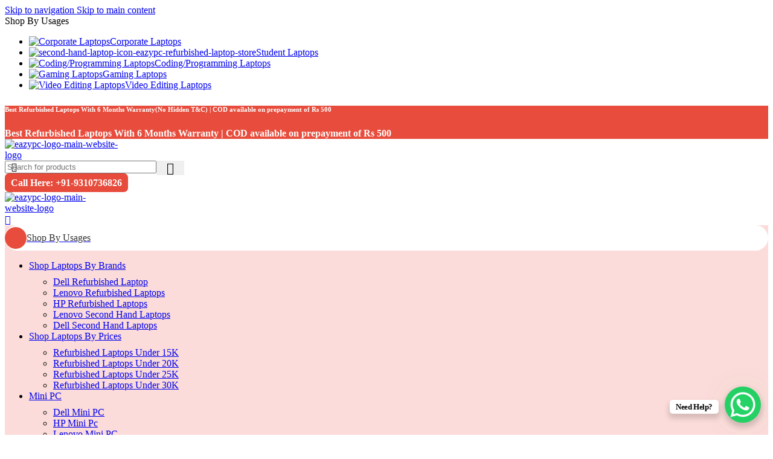

--- FILE ---
content_type: text/html; charset=UTF-8
request_url: https://eazypc.in/product-category/dell-refurbished-laptops/?orderby=rating
body_size: 156700
content:
<!DOCTYPE html>
<html lang="en-US" prefix="og: https://ogp.me/ns#">
<head>
<meta name="viewport" content="width=device-width, initial-scale=1.0">
<meta charset="UTF-8">
<meta name="description" content="Buy refurbished Dell Latitude and renewed Dell laptops at EazyPC. Find small Dell laptops at low cost and low prices. Laptop sale online with warranty."/>
<meta name="robots" content="follow, index, max-snippet:-1, max-video-preview:-1, max-image-preview:large"/>
<meta property="og:locale" content="en_US" />
<meta property="og:type" content="article" />
<meta property="og:title" content="Refurbished Dell Laptops | Dell Latitude Renewed Deals | EazyPC" />
<meta property="og:description" content="Buy refurbished Dell Latitude and renewed Dell laptops at EazyPC. Find small Dell laptops at low cost and low prices. Laptop sale online with warranty." />
<meta property="og:url" content="https://eazypc.in/product-category/dell-refurbished-laptops/" />
<meta property="og:site_name" content="EazyPC - Second Hand Laptops - Refurbished laptops" />
<meta property="og:image" content="https://eazypc.in/wp-content/uploads/2023/07/HP-Second-hand-laptop-cover-bg-eazypc.jpg" />
<meta property="og:image:secure_url" content="https://eazypc.in/wp-content/uploads/2023/07/HP-Second-hand-laptop-cover-bg-eazypc.jpg" />
<meta property="og:image:width" content="920" />
<meta property="og:image:height" content="560" />
<meta property="og:image:alt" content="hp-refurbished-laptop-eazypc-second-hand-laptop-store" />
<meta property="og:image:type" content="image/jpeg" />
<meta name="twitter:card" content="summary_large_image" />
<meta name="twitter:title" content="Refurbished Dell Laptops | Dell Latitude Renewed Deals | EazyPC" />
<meta name="twitter:description" content="Buy refurbished Dell Latitude and renewed Dell laptops at EazyPC. Find small Dell laptops at low cost and low prices. Laptop sale online with warranty." />
<meta name="twitter:image" content="https://eazypc.in/wp-content/uploads/2023/07/HP-Second-hand-laptop-cover-bg-eazypc.jpg" />
<meta name="twitter:label1" content="Products" />
<meta name="twitter:data1" content="57" />
<meta name="generator" content="WordPress 6.8.3" />
<meta name="generator" content="Site Kit by Google 1.166.0" />
<meta name="google-site-verification" content="2W2HyJTnOYQbjZTv3idnNImToX0mblZaEtrgByr73Pg" />
<meta name="generator" content="Elementor 3.33.2; features: additional_custom_breakpoints; settings: css_print_method-external, google_font-enabled, font_display-swap">
<meta name="google-site-verification" content="2W2HyJTnOYQbjZTv3idnNImToX0mblZaEtrgByr73Pg" />
<meta name="msapplication-TileImage" content="https://eazypc.in/wp-content/uploads/2025/05/cropped-site-icon-new-270x270.png" />



<script id="bv-lazyload-images" data-cfasync="false" bv-exclude="true">var __defProp=Object.defineProperty;var __name=(target,value)=>__defProp(target,"name",{value,configurable:!0});var bv_lazyload_event_listener="load",bv_lazyload_events=["mousemove","click","keydown","wheel","touchmove","touchend"],bv_use_srcset_attr=!1,bv_style_observer,img_observer,picture_lazy_observer;bv_lazyload_event_listener=="load"?window.addEventListener("load",event=>{handle_lazyload_images()}):bv_lazyload_event_listener=="readystatechange"&&document.addEventListener("readystatechange",event=>{document.readyState==="interactive"&&handle_lazyload_images()});function add_lazyload_image_event_listeners(handle_lazyload_images2){bv_lazyload_events.forEach(function(event){document.addEventListener(event,handle_lazyload_images2,!0)})}__name(add_lazyload_image_event_listeners,"add_lazyload_image_event_listeners");function remove_lazyload_image_event_listeners(){bv_lazyload_events.forEach(function(event){document.removeEventListener(event,handle_lazyload_images,!0)})}__name(remove_lazyload_image_event_listeners,"remove_lazyload_image_event_listeners");function bv_replace_lazyloaded_image_url(element2){let src_value=element2.getAttribute("bv-data-src"),srcset_value=element2.getAttribute("bv-data-srcset"),currentSrc=element2.getAttribute("src");currentSrc&&currentSrc.startsWith("data:image/svg+xml")&&(bv_use_srcset_attr&&srcset_value&&element2.setAttribute("srcset",srcset_value),src_value&&element2.setAttribute("src",src_value))}__name(bv_replace_lazyloaded_image_url,"bv_replace_lazyloaded_image_url");function bv_replace_inline_style_image_url(element2){let bv_style_attr=element2.getAttribute("bv-data-style");if(console.log(bv_style_attr),bv_style_attr){let currentStyles=element2.getAttribute("style")||"",newStyle=currentStyles+(currentStyles?";":"")+bv_style_attr;element2.setAttribute("style",newStyle)}else console.log("BV_STYLE_ATTRIBUTE_NOT_FOUND : "+entry)}__name(bv_replace_inline_style_image_url,"bv_replace_inline_style_image_url");function handleLazyloadImages(entries){entries.map(entry2=>{entry2.isIntersecting&&(bv_replace_lazyloaded_image_url(entry2.target),img_observer.unobserve(entry2.target))})}__name(handleLazyloadImages,"handleLazyloadImages");function handleOnscreenInlineStyleImages(entries){entries.map(entry2=>{entry2.isIntersecting&&(bv_replace_inline_style_image_url(entry2.target),bv_style_observer.unobserve(entry2.target))})}__name(handleOnscreenInlineStyleImages,"handleOnscreenInlineStyleImages");function handlePictureTags(entries){entries.map(entry2=>{entry2.isIntersecting&&(bv_replace_picture_tag_url(entry2.target),picture_lazy_observer.unobserve(entry2.target))})}__name(handlePictureTags,"handlePictureTags");function bv_replace_picture_tag_url(element2){const child_elements=element2.children;for(let i=0;i<child_elements.length;i++){let child_elem=child_elements[i],_srcset=child_elem.getAttribute("bv-data-srcset"),_src=child_elem.getAttribute("bv-data-src");_srcset&&child_elem.setAttribute("srcset",_srcset),_src&&child_elem.setAttribute("src",_src),bv_replace_picture_tag_url(child_elem)}}__name(bv_replace_picture_tag_url,"bv_replace_picture_tag_url"),"IntersectionObserver"in window&&(bv_style_observer=new IntersectionObserver(handleOnscreenInlineStyleImages),img_observer=new IntersectionObserver(handleLazyloadImages),picture_lazy_observer=new IntersectionObserver(handlePictureTags));function handle_lazyload_images(){"IntersectionObserver"in window?(document.querySelectorAll(".bv-lazyload-bg-style").forEach(target_element=>{bv_style_observer.observe(target_element)}),document.querySelectorAll(".bv-lazyload-tag-img").forEach(img_element=>{img_observer.observe(img_element)}),document.querySelectorAll(".bv-lazyload-picture").forEach(picture_element=>{picture_lazy_observer.observe(picture_element)})):(document.querySelectorAll(".bv-lazyload-bg-style").forEach(target_element=>{bv_replace_inline_style_image_url(target_element)}),document.querySelectorAll(".bv-lazyload-tag-img").forEach(target_element=>{bv_replace_lazyloaded_image_url(target_element)}),document.querySelectorAll(".bv-lazyload-picture").forEach(picture_element=>{bv_replace_picture_tag_url(element)}))}__name(handle_lazyload_images,"handle_lazyload_images");
</script>

<script id="bv-dl-scripts-list" data-cfasync="false" bv-exclude="true">
var scriptAttrs = [{"attrs":{"type":"text\/javascript","src":"https:\/\/eazypc.in\/wp-content\/uploads\/al_opt_content\/SCRIPT\/eazypc.in\/.\/wp-includes\/js\/jquery\/6936d07e5612b7812f38c23f\/6936d07e5612b7812f38c23f-16cb9084c573484b0cbcd8b282b41204_jquery.min.js?ver=3.7.1","id":"jquery-core-js","defer":true,"data-cfasync":false,"async":false,"bv_inline_delayed":false},"bv_unique_id":"voCjUMKzLAuEOko3tt0A","reference":0},{"attrs":{"type":"text\/javascript","src":"https:\/\/eazypc.in\/wp-content\/uploads\/al_opt_content\/SCRIPT\/eazypc.in\/.\/wp-includes\/js\/jquery\/6936d07e5612b7812f38c23f\/6936d07e5612b7812f38c23f-9ffeb32e2d9efbf8f70caabded242267_jquery-migrate.min.js?ver=3.4.1","id":"jquery-migrate-js","defer":true,"data-cfasync":false,"async":false,"bv_inline_delayed":false},"bv_unique_id":"mUbG0fK5j0vGCOoopHAr","reference":1},{"attrs":{"type":"text\/javascript","id":"jquery-js-after","defer":true,"data-cfasync":false,"bv_inline_delayed":true,"async":false},"bv_unique_id":"ioMseSJKiwFV3Zyj19nA","reference":2},{"attrs":{"type":"text\/javascript","src":"https:\/\/eazypc.in\/wp-content\/uploads\/al_opt_content\/SCRIPT\/eazypc.in\/.\/wp-content\/plugins\/disable-payment-method-for-woocommerce\/public\/js\/6936d07e5612b7812f38c23f\/6936d07e5612b7812f38c23f-23166eba5924a97429048fb3363c21d0_disable-payment-method.js?ver=1.1.9.33","id":"disable-payment-method-for-woocommerce-js","defer":true,"data-cfasync":false,"async":false,"bv_inline_delayed":false},"bv_unique_id":"4PnLrS3HeI9HeLSsRp73","reference":3},{"attrs":{"type":"text\/javascript","src":"https:\/\/eazypc.in\/wp-content\/uploads\/al_opt_content\/SCRIPT\/eazypc.in\/.\/wp-content\/plugins\/woocommerce\/assets\/js\/jquery-blockui\/6936d07e5612b7812f38c23f\/6936d07e5612b7812f38c23f-ef56117d1bb5cc41aa6bd127a49c7640_jquery.blockUI.min.js?ver=2.7.0-wc.10.3.6","id":"wc-jquery-blockui-js","data-wp-strategy":"defer","defer":true,"data-cfasync":false,"async":false,"bv_inline_delayed":false},"bv_unique_id":"3krx1jXLoiTYdKPsSa3G","reference":4},{"attrs":{"type":"text\/javascript","id":"wc-add-to-cart-js-extra","defer":true,"data-cfasync":false,"bv_inline_delayed":true,"async":false},"bv_unique_id":"eWokeirE3PmYBIqW0uwr","reference":5},{"attrs":{"type":"text\/javascript","src":"https:\/\/eazypc.in\/wp-content\/uploads\/al_opt_content\/SCRIPT\/eazypc.in\/.\/wp-content\/plugins\/woocommerce\/assets\/js\/frontend\/6936d07e5612b7812f38c23f\/6936d07e5612b7812f38c23f-d287805a49a165617edb2c8e53108510_add-to-cart.min.js?ver=10.3.6","id":"wc-add-to-cart-js","defer":true,"data-wp-strategy":"defer","data-cfasync":false,"async":false,"bv_inline_delayed":false},"bv_unique_id":"B1JkMBFN8z2oan1HsbFb","reference":6},{"attrs":{"type":"text\/javascript","src":"https:\/\/eazypc.in\/wp-content\/uploads\/al_opt_content\/SCRIPT\/eazypc.in\/.\/wp-content\/plugins\/woocommerce\/assets\/js\/js-cookie\/6936d07e5612b7812f38c23f\/6936d07e5612b7812f38c23f-691a1e43450e7cda541a3bd6f10fd5db_js.cookie.min.js?ver=2.1.4-wc.10.3.6","id":"wc-js-cookie-js","data-wp-strategy":"defer","defer":true,"data-cfasync":false,"async":false,"bv_inline_delayed":false},"bv_unique_id":"lPIEhKIW2sVjY99gtcVV","reference":7},{"attrs":{"type":"text\/javascript","src":"https:\/\/www.googletagmanager.com\/gtag\/js?id=GT-KF8F6RX","id":"google_gtagjs-js","defer":true,"data-cfasync":false,"async":false,"bv_inline_delayed":false},"bv_unique_id":"yXUVFww4kt29Luj78mZl","reference":8},{"attrs":{"type":"text\/javascript","id":"google_gtagjs-js-after","defer":true,"data-cfasync":false,"bv_inline_delayed":true,"async":false},"bv_unique_id":"WnruV3AJwzqDLThDeL9f","reference":9},{"attrs":{"type":"text\/javascript","src":"https:\/\/eazypc.in\/wp-content\/uploads\/al_opt_content\/SCRIPT\/eazypc.in\/.\/wp-content\/themes\/woodmart\/js\/libs\/6936d07e5612b7812f38c23f\/6936d07e5612b7812f38c23f-eb9a033f5c088fd222ead3d1dfcb3da3_device.min.js?ver=8.3.6","id":"wd-device-library-js","defer":true,"data-cfasync":false,"async":false,"bv_inline_delayed":false},"bv_unique_id":"tld8gNGeIMwuVNsmDJwW","reference":10},{"attrs":{"type":"text\/javascript","src":"https:\/\/eazypc.in\/wp-content\/uploads\/al_opt_content\/SCRIPT\/eazypc.in\/.\/wp-content\/themes\/woodmart\/js\/scripts\/global\/6936d07e5612b7812f38c23f\/6936d07e5612b7812f38c23f-afef4f3e584e3aaff7fc8535f83650c5_scrollBar.min.js?ver=8.3.6","id":"wd-scrollbar-js","defer":true,"data-cfasync":false,"async":false,"bv_inline_delayed":false},"bv_unique_id":"MNmNqzDsR1hv4RdjD8MT","reference":11},{"attrs":{"defer":true,"data-cfasync":false,"bv_inline_delayed":true,"type":"text\/javascript","async":false},"bv_unique_id":"O2V6JJENOmqdkwu3NVbu","reference":12},{"attrs":{"type":"text\/javascript","defer":true,"data-cfasync":false,"bv_inline_delayed":true,"async":false},"bv_unique_id":"7mnGoPZXe9MinvoKQkoS","reference":13},{"attrs":{"src":"https:\/\/www.googletagmanager.com\/gtag\/js?id=G-TRGLWS9BKZ","defer":true,"data-cfasync":false,"async":false,"bv_inline_delayed":false},"bv_unique_id":"Pysq0bI13dXgFZMmQEzC","reference":14},{"attrs":{"defer":true,"data-cfasync":false,"bv_inline_delayed":true,"type":"text\/javascript","async":false},"bv_unique_id":"jB00hKP1sjm6BTjR0RCB","reference":15},{"attrs":{"src":"https:\/\/www.googletagmanager.com\/gtag\/js?id=AW-17335256750","defer":true,"data-cfasync":false,"async":false,"bv_inline_delayed":false},"bv_unique_id":"0A14n0KV7e7TORpWnoxw","reference":16},{"attrs":{"defer":true,"data-cfasync":false,"bv_inline_delayed":true,"type":"text\/javascript","async":false},"bv_unique_id":"re4lGV1xhBpIpS5e5RsL","reference":17},{"attrs":{"type":"text\/javascript","id":"wd-flicker-fix","defer":true,"data-cfasync":false,"bv_inline_delayed":true,"async":false},"bv_unique_id":"W75y77bIfI2mSHYMIUiO","reference":18},{"attrs":{"type":"text\/javascript","defer":true,"data-cfasync":false,"bv_inline_delayed":true,"async":false},"bv_unique_id":"azzmdlKdEvc6vobcajZ4","reference":19},{"attrs":{"defer":true,"data-cfasync":false,"bv_inline_delayed":true,"type":"text\/javascript","async":false},"bv_unique_id":"Y6r6FqRwuyslpDH9xIvu","reference":20},{"attrs":{"type":"text\/javascript","defer":true,"data-cfasync":false,"bv_inline_delayed":true,"async":false},"bv_unique_id":"Rp6hNFiS3Qxjrx5Ozvnq","reference":21},{"attrs":{"type":"text\/javascript","src":"https:\/\/eazypc.in\/wp-content\/uploads\/al_opt_content\/SCRIPT\/eazypc.in\/.\/wp-includes\/js\/jquery\/ui\/6936d07e5612b7812f38c23f\/6936d07e5612b7812f38c23f-da215ae12b95b3aeeb2047667016c7f8_core.min.js?ver=1.13.3","id":"jquery-ui-core-js","defer":true,"data-cfasync":false,"async":false,"bv_inline_delayed":false},"bv_unique_id":"H8jRqTDC9NHFCyuz77oN","reference":22},{"attrs":{"type":"text\/javascript","src":"https:\/\/eazypc.in\/wp-content\/uploads\/al_opt_content\/SCRIPT\/eazypc.in\/.\/wp-includes\/js\/jquery\/ui\/6936d07e5612b7812f38c23f\/6936d07e5612b7812f38c23f-284953f0e0a570aa06d6b527c45a55bb_menu.min.js?ver=1.13.3","id":"jquery-ui-menu-js","defer":true,"data-cfasync":false,"async":false,"bv_inline_delayed":false},"bv_unique_id":"29quPwjaOfL7DMeLIajO","reference":23},{"attrs":{"type":"text\/javascript","src":"https:\/\/eazypc.in\/wp-content\/uploads\/al_opt_content\/SCRIPT\/eazypc.in\/.\/wp-includes\/js\/dist\/6936d07e5612b7812f38c23f\/6936d07e5612b7812f38c23f-e4bc17cc45ca91ab0f09dea134975c51_dom-ready.min.js?ver=f77871ff7694fffea381","id":"wp-dom-ready-js","defer":true,"data-cfasync":false,"async":false,"bv_inline_delayed":false},"bv_unique_id":"R946Ncl6IjLmPpVCTwP0","reference":24},{"attrs":{"type":"text\/javascript","src":"https:\/\/eazypc.in\/wp-content\/uploads\/al_opt_content\/SCRIPT\/eazypc.in\/.\/wp-includes\/js\/dist\/6936d07e5612b7812f38c23f\/6936d07e5612b7812f38c23f-c6fddbb6be69793478de26fc245b2acf_hooks.min.js?ver=4d63a3d491d11ffd8ac6","id":"wp-hooks-js","defer":true,"data-cfasync":false,"async":false,"bv_inline_delayed":false},"bv_unique_id":"m1mSnYxaStqKefZpUKiU","reference":25},{"attrs":{"type":"text\/javascript","src":"https:\/\/eazypc.in\/wp-content\/uploads\/al_opt_content\/SCRIPT\/eazypc.in\/.\/wp-includes\/js\/dist\/6936d07e5612b7812f38c23f\/6936d07e5612b7812f38c23f-a8127c1a87bb4f99edbeec7c37311dcd_i18n.min.js?ver=5e580eb46a90c2b997e6","id":"wp-i18n-js","defer":true,"data-cfasync":false,"async":false,"bv_inline_delayed":false},"bv_unique_id":"lFDTycFEbH7RHHbeebBQ","reference":26},{"attrs":{"type":"text\/javascript","id":"wp-i18n-js-after","defer":true,"data-cfasync":false,"bv_inline_delayed":true,"async":false},"bv_unique_id":"NHaFnMSjfMgwsu7TYo0i","reference":27},{"attrs":{"type":"text\/javascript","src":"https:\/\/eazypc.in\/wp-content\/uploads\/al_opt_content\/SCRIPT\/eazypc.in\/.\/wp-includes\/js\/dist\/6936d07e5612b7812f38c23f\/6936d07e5612b7812f38c23f-d60d16abc088d80092cef147505a08e4_a11y.min.js?ver=3156534cc54473497e14","id":"wp-a11y-js","defer":true,"data-cfasync":false,"async":false,"bv_inline_delayed":false},"bv_unique_id":"Kd8hkllCrWMYK7shw4tb","reference":28},{"attrs":{"type":"text\/javascript","src":"https:\/\/eazypc.in\/wp-content\/uploads\/al_opt_content\/SCRIPT\/eazypc.in\/.\/wp-includes\/js\/jquery\/ui\/6936d07e5612b7812f38c23f\/6936d07e5612b7812f38c23f-6a53e18a345b37d4f72262a071684e79_autocomplete.min.js?ver=1.13.3","id":"jquery-ui-autocomplete-js","defer":true,"data-cfasync":false,"async":false,"bv_inline_delayed":false},"bv_unique_id":"Xrp2IzGM7cbWrDepisFh","reference":29},{"attrs":{"type":"text\/javascript","id":"wd-update-cart-fragments-fix-js-extra","defer":true,"data-cfasync":false,"bv_inline_delayed":true,"async":false},"bv_unique_id":"8fOrQQnxpHCJXY53rYcI","reference":30},{"attrs":{"type":"text\/javascript","src":"https:\/\/eazypc.in\/wp-content\/uploads\/al_opt_content\/SCRIPT\/eazypc.in\/.\/wp-content\/themes\/woodmart\/js\/scripts\/wc\/6936d07e5612b7812f38c23f\/6936d07e5612b7812f38c23f-b1633a1be7592b23a6b0c73582efea4a_updateCartFragmentsFix.js?ver=8.3.6","id":"wd-update-cart-fragments-fix-js","defer":true,"data-cfasync":false,"async":false,"bv_inline_delayed":false},"bv_unique_id":"M50Z8QR6pkurVRUJXXPK","reference":31},{"attrs":{"type":"text\/javascript","id":"woocommerce-js-extra","defer":true,"data-cfasync":false,"bv_inline_delayed":true,"async":false},"bv_unique_id":"JX8tcX4q8CZS0uuVxwqo","reference":32},{"attrs":{"type":"text\/javascript","src":"https:\/\/eazypc.in\/wp-content\/uploads\/al_opt_content\/SCRIPT\/eazypc.in\/.\/wp-content\/plugins\/woocommerce\/assets\/js\/frontend\/6936d07e5612b7812f38c23f\/6936d07e5612b7812f38c23f-69718a71ff048caefc74e426ce23649e_woocommerce.min.js?ver=10.3.6","id":"woocommerce-js","data-wp-strategy":"defer","defer":true,"data-cfasync":false,"async":false,"bv_inline_delayed":false},"bv_unique_id":"5MB1fBnVIokQ6ez7kuFX","reference":33},{"attrs":{"type":"text\/javascript","src":"https:\/\/eazypc.in\/wp-content\/uploads\/al_opt_content\/SCRIPT\/eazypc.in\/.\/wp-includes\/js\/6936d07e5612b7812f38c23f\/6936d07e5612b7812f38c23f-dadb3f410026822807858737cbc7b64c_underscore.min.js?ver=1.13.7","id":"underscore-js","defer":true,"data-cfasync":false,"async":false,"bv_inline_delayed":false},"bv_unique_id":"N3KxowmKdVWhqgh4rqzb","reference":34},{"attrs":{"type":"text\/javascript","id":"wp-util-js-extra","defer":true,"data-cfasync":false,"bv_inline_delayed":true,"async":false},"bv_unique_id":"p9oVbikihCgLnChdgNg9","reference":35},{"attrs":{"type":"text\/javascript","src":"https:\/\/eazypc.in\/wp-content\/uploads\/al_opt_content\/SCRIPT\/eazypc.in\/.\/wp-includes\/js\/6936d07e5612b7812f38c23f\/6936d07e5612b7812f38c23f-19d386c9004e54941c1cc61d357efa5d_wp-util.min.js?ver=6.8.3","id":"wp-util-js","defer":true,"data-cfasync":false,"async":false,"bv_inline_delayed":false},"bv_unique_id":"5ApAVvwUBTCiwCehckOe","reference":36},{"attrs":{"type":"text\/javascript","id":"wp-api-request-js-extra","defer":true,"data-cfasync":false,"bv_inline_delayed":true,"async":false},"bv_unique_id":"ZYHUHXGM0s80UdkQsdn3","reference":37},{"attrs":{"type":"text\/javascript","src":"https:\/\/eazypc.in\/wp-content\/uploads\/al_opt_content\/SCRIPT\/eazypc.in\/.\/wp-includes\/js\/6936d07e5612b7812f38c23f\/6936d07e5612b7812f38c23f-e40e89bb5b27a17c222921c3b422fb70_api-request.min.js?ver=6.8.3","id":"wp-api-request-js","defer":true,"data-cfasync":false,"async":false,"bv_inline_delayed":false},"bv_unique_id":"OvE6Ji15fFmXfyu7ogFN","reference":38},{"attrs":{"type":"text\/javascript","src":"https:\/\/eazypc.in\/wp-content\/uploads\/al_opt_content\/SCRIPT\/eazypc.in\/.\/wp-includes\/js\/dist\/vendor\/6936d07e5612b7812f38c23f\/6936d07e5612b7812f38c23f-fe733b72675d4683549f10df06f8072d_wp-polyfill.min.js?ver=3.15.0","id":"wp-polyfill-js","defer":true,"data-cfasync":false,"async":false,"bv_inline_delayed":false},"bv_unique_id":"CIaEa7bGjY8n5SJMluo4","reference":39},{"attrs":{"type":"text\/javascript","src":"https:\/\/eazypc.in\/wp-content\/uploads\/al_opt_content\/SCRIPT\/eazypc.in\/.\/wp-includes\/js\/dist\/6936d07e5612b7812f38c23f\/6936d07e5612b7812f38c23f-e88f3720d469457ae17d5276814dd0c2_url.min.js?ver=c2964167dfe2477c14ea","id":"wp-url-js","defer":true,"data-cfasync":false,"async":false,"bv_inline_delayed":false},"bv_unique_id":"o6iEVaFS8pZeKKvZL9Cc","reference":40},{"attrs":{"type":"text\/javascript","src":"https:\/\/eazypc.in\/wp-content\/uploads\/al_opt_content\/SCRIPT\/eazypc.in\/.\/wp-includes\/js\/dist\/6936d07e5612b7812f38c23f\/6936d07e5612b7812f38c23f-48594e232250572dfefc7b1cbf0acd1a_api-fetch.min.js?ver=3623a576c78df404ff20","id":"wp-api-fetch-js","defer":true,"data-cfasync":false,"async":false,"bv_inline_delayed":false},"bv_unique_id":"DHMzUW37GIHl6WgIaz6k","reference":41},{"attrs":{"type":"text\/javascript","id":"wp-api-fetch-js-after","defer":true,"data-cfasync":false,"bv_inline_delayed":true,"async":false},"bv_unique_id":"YbGFI0ugjYbwnZZ91TXL","reference":42},{"attrs":{"type":"text\/javascript","id":"woo-variation-swatches-js-extra","defer":true,"data-cfasync":false,"bv_inline_delayed":true,"async":false},"bv_unique_id":"ayfZp0ub5dwMYAv8CSMn","reference":43},{"attrs":{"type":"text\/javascript","src":"https:\/\/eazypc.in\/wp-content\/uploads\/al_opt_content\/SCRIPT\/eazypc.in\/.\/wp-content\/plugins\/woo-variation-swatches\/assets\/js\/6936d07e5612b7812f38c23f\/6936d07e5612b7812f38c23f-7c9202d61cc00180acee3ce0c63a949b_frontend.min.js?ver=1763710150","id":"woo-variation-swatches-js","defer":true,"data-cfasync":false,"async":false,"bv_inline_delayed":false},"bv_unique_id":"prr7jrv0roGbmOFbCKNq","reference":44},{"attrs":{"type":"text\/javascript","src":"https:\/\/eazypc.in\/wp-content\/uploads\/al_opt_content\/SCRIPT\/eazypc.in\/.\/wp-content\/plugins\/metform\/public\/assets\/lib\/cute-alert\/6936d07e5612b7812f38c23f\/6936d07e5612b7812f38c23f-687012715b5ae1b4aee2822874235bcb_cute-alert.js?ver=4.0.8","id":"cute-alert-js","defer":true,"data-cfasync":false,"async":false,"bv_inline_delayed":false},"bv_unique_id":"UDShO2ttNEdsxlQXXwFD","reference":45},{"attrs":{"type":"text\/javascript","src":"https:\/\/eazypc.in\/wp-content\/uploads\/al_opt_content\/SCRIPT\/eazypc.in\/.\/wp-content\/plugins\/elementskit-lite\/libs\/framework\/assets\/js\/6936d07e5612b7812f38c23f\/6936d07e5612b7812f38c23f-94d041d462db321cdb888066586f2068_frontend-script.js?ver=3.7.6","id":"elementskit-framework-js-frontend-js","defer":true,"data-cfasync":false,"async":false,"bv_inline_delayed":false},"bv_unique_id":"g6Xrhxv7U7qiI8f6z6wc","reference":46},{"attrs":{"type":"text\/javascript","id":"elementskit-framework-js-frontend-js-after","defer":true,"data-cfasync":false,"bv_inline_delayed":true,"async":false},"bv_unique_id":"oPR20UMBhLGusqWyTmex","reference":47},{"attrs":{"type":"text\/javascript","src":"https:\/\/eazypc.in\/wp-content\/uploads\/al_opt_content\/SCRIPT\/eazypc.in\/.\/wp-content\/plugins\/elementskit-lite\/widgets\/init\/assets\/js\/6936d07e5612b7812f38c23f\/6936d07e5612b7812f38c23f-7f83f9f56851a309bb6d7f379756af62_widget-scripts.js?ver=3.7.6","id":"ekit-widget-scripts-js","defer":true,"data-cfasync":false,"async":false,"bv_inline_delayed":false},"bv_unique_id":"Mjon6A6uAW45BOHvASeB","reference":48},{"attrs":{"type":"text\/javascript","src":"https:\/\/eazypc.in\/wp-content\/uploads\/al_opt_content\/SCRIPT\/eazypc.in\/.\/wp-content\/plugins\/woocommerce\/assets\/js\/sourcebuster\/6936d07e5612b7812f38c23f\/6936d07e5612b7812f38c23f-fc06080ebf979384eaf92a5f1cd7a50b_sourcebuster.min.js?ver=10.3.6","id":"sourcebuster-js-js","defer":true,"data-cfasync":false,"async":false,"bv_inline_delayed":false},"bv_unique_id":"PWUH1AAUZSB1BB6P1KPz","reference":49},{"attrs":{"type":"text\/javascript","id":"wc-order-attribution-js-extra","defer":true,"data-cfasync":false,"bv_inline_delayed":true,"async":false},"bv_unique_id":"WlvvN9jVyRgKrl0cp5T8","reference":50},{"attrs":{"type":"text\/javascript","src":"https:\/\/eazypc.in\/wp-content\/uploads\/al_opt_content\/SCRIPT\/eazypc.in\/.\/wp-content\/plugins\/woocommerce\/assets\/js\/frontend\/6936d07e5612b7812f38c23f\/6936d07e5612b7812f38c23f-d834f2ad78a2268d6497e08749df5e1a_order-attribution.min.js?ver=10.3.6","id":"wc-order-attribution-js","defer":true,"data-cfasync":false,"async":false,"bv_inline_delayed":false},"bv_unique_id":"PAB3DT5rynDG3lIpoOa2","reference":51},{"attrs":{"type":"text\/javascript","src":"https:\/\/eazypc.in\/wp-content\/uploads\/al_opt_content\/SCRIPT\/eazypc.in\/.\/wp-content\/plugins\/elementor-pro\/assets\/js\/6936d07e5612b7812f38c23f\/6936d07e5612b7812f38c23f-4ac38adbcf8b1b0c80618a32edaf49b5_webpack-pro.runtime.min.js?ver=3.32.3","id":"elementor-pro-webpack-runtime-js","defer":true,"data-cfasync":false,"async":false,"bv_inline_delayed":false},"bv_unique_id":"5oQlHKTMLiDmlnSyth1z","reference":52},{"attrs":{"type":"text\/javascript","src":"https:\/\/eazypc.in\/wp-content\/uploads\/al_opt_content\/SCRIPT\/eazypc.in\/.\/wp-content\/plugins\/elementor\/assets\/js\/6936d07e5612b7812f38c23f\/6936d07e5612b7812f38c23f-4913f164c19428cc6084ea9cd544892a_webpack.runtime.min.js?ver=3.33.2","id":"elementor-webpack-runtime-js","defer":true,"data-cfasync":false,"async":false,"bv_inline_delayed":false},"bv_unique_id":"i9ZxkC6us3Lo0suv1qoK","reference":53},{"attrs":{"type":"text\/javascript","src":"https:\/\/eazypc.in\/wp-content\/uploads\/al_opt_content\/SCRIPT\/eazypc.in\/.\/wp-content\/plugins\/elementor\/assets\/js\/6936d07e5612b7812f38c23f\/6936d07e5612b7812f38c23f-fdeda1afe7cf052ccfb845fd7a87faea_frontend-modules.min.js?ver=3.33.2","id":"elementor-frontend-modules-js","defer":true,"data-cfasync":false,"async":false,"bv_inline_delayed":false},"bv_unique_id":"LxvzfbBCWOvhDo8uqb1O","reference":54},{"attrs":{"type":"text\/javascript","id":"elementor-pro-frontend-js-before","defer":true,"data-cfasync":false,"bv_inline_delayed":true,"async":false},"bv_unique_id":"rUmxA7B7kO2UTvKGvO1P","reference":55},{"attrs":{"type":"text\/javascript","src":"https:\/\/eazypc.in\/wp-content\/uploads\/al_opt_content\/SCRIPT\/eazypc.in\/.\/wp-content\/plugins\/elementor-pro\/assets\/js\/6936d07e5612b7812f38c23f\/6936d07e5612b7812f38c23f-d5111f4e4596cb71c94a5ee9cbd574f3_frontend.min.js?ver=3.32.3","id":"elementor-pro-frontend-js","defer":true,"data-cfasync":false,"async":false,"bv_inline_delayed":false},"bv_unique_id":"vKsrWRm3EbgXqopGWwXK","reference":56},{"attrs":{"type":"text\/javascript","id":"elementor-frontend-js-extra","defer":true,"data-cfasync":false,"bv_inline_delayed":true,"async":false},"bv_unique_id":"NDiPTjT5U4f2EKBbvpQm","reference":57},{"attrs":{"type":"text\/javascript","id":"elementor-frontend-js-before","defer":true,"data-cfasync":false,"bv_inline_delayed":true,"async":false},"bv_unique_id":"5rA0w8OA7QNraQzDaTkW","reference":58},{"attrs":{"type":"text\/javascript","src":"https:\/\/eazypc.in\/wp-content\/uploads\/al_opt_content\/SCRIPT\/eazypc.in\/.\/wp-content\/plugins\/elementor\/assets\/js\/6936d07e5612b7812f38c23f\/6936d07e5612b7812f38c23f-ceb183b138eac316a5cb0741ec23696a_frontend.min.js?ver=3.33.2","id":"elementor-frontend-js","defer":true,"data-cfasync":false,"async":false,"bv_inline_delayed":false},"bv_unique_id":"aLuxssVnrjcevBVSDmyY","reference":59},{"attrs":{"type":"text\/javascript","src":"https:\/\/eazypc.in\/wp-content\/uploads\/al_opt_content\/SCRIPT\/eazypc.in\/.\/wp-content\/plugins\/elementor-pro\/assets\/js\/6936d07e5612b7812f38c23f\/6936d07e5612b7812f38c23f-864d2615d985679a4e5fa8fcb4fe3f1f_elements-handlers.min.js?ver=3.32.3","id":"pro-elements-handlers-js","defer":true,"data-cfasync":false,"async":false,"bv_inline_delayed":false},"bv_unique_id":"oCdEUWsIGVkhxNDmamjh","reference":60},{"attrs":{"type":"text\/javascript","src":"https:\/\/eazypc.in\/wp-content\/uploads\/al_opt_content\/SCRIPT\/eazypc.in\/.\/wp-content\/plugins\/elementskit-lite\/widgets\/init\/assets\/js\/6936d07e5612b7812f38c23f\/6936d07e5612b7812f38c23f-f5945db2f3337fd9f1cbef5b07b2a493_animate-circle.min.js?ver=3.7.6","id":"animate-circle-js","defer":true,"data-cfasync":false,"async":false,"bv_inline_delayed":false},"bv_unique_id":"IQHUnm1KDb4QtChRXhrv","reference":61},{"attrs":{"type":"text\/javascript","id":"elementskit-elementor-js-extra","defer":true,"data-cfasync":false,"bv_inline_delayed":true,"async":false},"bv_unique_id":"fBNELP9J4JNPfHLfPJRu","reference":62},{"attrs":{"type":"text\/javascript","src":"https:\/\/eazypc.in\/wp-content\/uploads\/al_opt_content\/SCRIPT\/eazypc.in\/.\/wp-content\/plugins\/elementskit-lite\/widgets\/init\/assets\/js\/6936d07e5612b7812f38c23f\/6936d07e5612b7812f38c23f-42a64e47d1643f9a9170b0974074d807_elementor.js?ver=3.7.6","id":"elementskit-elementor-js","defer":true,"data-cfasync":false,"async":false,"bv_inline_delayed":false},"bv_unique_id":"a6Ymvmho9LHL7RRbr7Ki","reference":63},{"attrs":{"defer":true,"data-cfasync":false,"async":false,"type":"text\/javascript","src":"https:\/\/eazypc.in\/wp-content\/themes\/woodmart\/js\/libs\/pjax.min.js?ver=8.3.9","id":"wd-pjax-library-js","bv_inline_delayed":false},"bv_unique_id":"MuwoRhLPJz5cUJE3nZRU","reference":64},{"attrs":{"type":"text\/javascript","id":"woodmart-theme-js-extra","defer":true,"data-cfasync":false,"bv_inline_delayed":true,"async":false},"bv_unique_id":"UxGtVmt311mRVhKomjUw","reference":65},{"attrs":{"type":"text\/javascript","src":"https:\/\/eazypc.in\/wp-content\/uploads\/al_opt_content\/SCRIPT\/eazypc.in\/.\/wp-content\/themes\/woodmart\/js\/scripts\/global\/6936d07e5612b7812f38c23f\/6936d07e5612b7812f38c23f-bc117dd20a5e8d3d3df6e1172406eaa6_helpers.min.js?ver=8.3.6","id":"woodmart-theme-js","defer":true,"data-cfasync":false,"async":false,"bv_inline_delayed":false},"bv_unique_id":"lxHr9SL166UmwMaPUCJY","reference":66},{"attrs":{"type":"text\/javascript","src":"https:\/\/eazypc.in\/wp-content\/uploads\/al_opt_content\/SCRIPT\/eazypc.in\/.\/wp-content\/themes\/woodmart\/js\/scripts\/wc\/6936d07e5612b7812f38c23f\/6936d07e5612b7812f38c23f-53fc4f6bca9d885d711eef895eada11a_woocommerceNotices.min.js?ver=8.3.6","id":"wd-woocommerce-notices-js","defer":true,"data-cfasync":false,"async":false,"bv_inline_delayed":false},"bv_unique_id":"9tShbSvrWN8GhL4YiZP1","reference":67},{"attrs":{"defer":true,"data-cfasync":false,"async":false,"type":"text\/javascript","src":"https:\/\/eazypc.in\/wp-content\/themes\/woodmart\/js\/scripts\/wc\/ajaxFilters.min.js?ver=8.3.9","id":"wd-ajax-filters-js","bv_inline_delayed":false},"bv_unique_id":"3UgrAtHuH0r0PtwfJYA3","reference":68},{"attrs":{"defer":true,"data-cfasync":false,"async":false,"type":"text\/javascript","src":"https:\/\/eazypc.in\/wp-content\/themes\/woodmart\/js\/scripts\/wc\/sortByWidget.min.js?ver=8.3.9","id":"wd-sort-by-widget-js","bv_inline_delayed":false},"bv_unique_id":"y5JU2g1kN94UiUQfZYkW","reference":69},{"attrs":{"defer":true,"data-cfasync":false,"async":false,"type":"text\/javascript","src":"https:\/\/eazypc.in\/wp-content\/themes\/woodmart\/js\/scripts\/wc\/shopPageInit.min.js?ver=8.3.9","id":"wd-shop-page-init-js","bv_inline_delayed":false},"bv_unique_id":"JFMJc6OShZ5kJaQVcR9z","reference":70},{"attrs":{"defer":true,"data-cfasync":false,"async":false,"type":"text\/javascript","src":"https:\/\/eazypc.in\/wp-content\/themes\/woodmart\/js\/scripts\/global\/clickOnScrollButton.min.js?ver=8.3.9","id":"wd-click-on-scroll-btn-js","bv_inline_delayed":false},"bv_unique_id":"utpD3MiCLKzNdNCcyHbA","reference":71},{"attrs":{"defer":true,"data-cfasync":false,"async":false,"type":"text\/javascript","src":"https:\/\/eazypc.in\/wp-content\/themes\/woodmart\/js\/scripts\/global\/backHistory.min.js?ver=8.3.9","id":"wd-back-history-js","bv_inline_delayed":false},"bv_unique_id":"9me0AvpdkR3ZeBwaO1sq","reference":72},{"attrs":{"type":"text\/javascript","id":"googlesitekit-events-provider-woocommerce-js-before","defer":true,"data-cfasync":false,"bv_inline_delayed":true,"async":false},"bv_unique_id":"xiMWMhCShz27XCFoBDIZ","reference":73},{"attrs":{"type":"text\/javascript","src":"https:\/\/eazypc.in\/wp-content\/uploads\/al_opt_content\/SCRIPT\/eazypc.in\/.\/wp-content\/plugins\/google-site-kit\/dist\/assets\/js\/6936d07e5612b7812f38c23f\/6936d07e5612b7812f38c23f-944b3637dbad6657ff7090937263ae87_googlesitekit-events-provider-woocommerce-56777fd664fb7392edc2.js","id":"googlesitekit-events-provider-woocommerce-js","defer":true,"data-cfasync":false,"async":false,"bv_inline_delayed":false},"bv_unique_id":"9ryXEzGUOYoqblWOsjY1","reference":74},{"attrs":{"type":"text\/javascript","id":"eael-general-js-extra","defer":true,"data-cfasync":false,"bv_inline_delayed":true,"async":false},"bv_unique_id":"7JfLKW01r8YpTxGNUqCs","reference":75},{"attrs":{"type":"text\/javascript","src":"https:\/\/eazypc.in\/wp-content\/uploads\/al_opt_content\/SCRIPT\/eazypc.in\/.\/wp-content\/plugins\/essential-addons-for-elementor-lite\/assets\/front-end\/js\/view\/6936d07e5612b7812f38c23f\/6936d07e5612b7812f38c23f-2dbcf7d4ee8fb0a1f97439460f0ad534_general.min.js?ver=6.5.3","id":"eael-general-js","defer":true,"data-cfasync":false,"async":false,"bv_inline_delayed":false},"bv_unique_id":"2Z8ggqVm7flFL7eIxYb8","reference":76},{"attrs":{"type":"text\/javascript","src":"https:\/\/eazypc.in\/wp-content\/uploads\/al_opt_content\/SCRIPT\/eazypc.in\/.\/wp-content\/themes\/woodmart\/js\/scripts\/menu\/6936d07e5612b7812f38c23f\/6936d07e5612b7812f38c23f-00c1b17a083852e8d116b558842e8f97_menuStickyOffsets.min.js?ver=8.3.6","id":"wd-menu-sticky-offsets-js","defer":true,"data-cfasync":false,"async":false,"bv_inline_delayed":false},"bv_unique_id":"3CPEgnE605tsG4ZKfclm","reference":77},{"attrs":{"type":"text\/javascript","src":"https:\/\/eazypc.in\/wp-content\/uploads\/al_opt_content\/SCRIPT\/eazypc.in\/.\/wp-content\/themes\/woodmart\/js\/scripts\/menu\/6936d07e5612b7812f38c23f\/6936d07e5612b7812f38c23f-606dd5bfba9155c684fd6d4143f00f3c_menuOverlay.min.js?ver=8.3.6","id":"wd-menu-overlay-js","defer":true,"data-cfasync":false,"async":false,"bv_inline_delayed":false},"bv_unique_id":"5VoXhQeydLkUAfT0VBxs","reference":78},{"attrs":{"type":"text\/javascript","src":"https:\/\/eazypc.in\/wp-content\/uploads\/al_opt_content\/SCRIPT\/eazypc.in\/.\/wp-content\/themes\/woodmart\/js\/scripts\/menu\/6936d07e5612b7812f38c23f\/6936d07e5612b7812f38c23f-8026d83d22deaa2095af2e583dfa8dc9_menuOffsets.min.js?ver=8.3.6","id":"wd-menu-offsets-js","defer":true,"data-cfasync":false,"async":false,"bv_inline_delayed":false},"bv_unique_id":"FYf8WrOzbqn72InCGpFY","reference":79},{"attrs":{"type":"text\/javascript","src":"https:\/\/eazypc.in\/wp-content\/uploads\/al_opt_content\/SCRIPT\/eazypc.in\/.\/wp-content\/themes\/woodmart\/js\/scripts\/menu\/6936d07e5612b7812f38c23f\/6936d07e5612b7812f38c23f-f2a59d30dd08df2f77d0bcbcfdfe303d_menuSetUp.min.js?ver=8.3.6","id":"wd-menu-setup-js","defer":true,"data-cfasync":false,"async":false,"bv_inline_delayed":false},"bv_unique_id":"vO9a5Tlyo9iIVKGZ9tlt","reference":80},{"attrs":{"type":"text\/javascript","src":"https:\/\/eazypc.in\/wp-content\/uploads\/al_opt_content\/SCRIPT\/eazypc.in\/.\/wp-content\/themes\/woodmart\/js\/scripts\/header\/6936d07e5612b7812f38c23f\/6936d07e5612b7812f38c23f-cf46119a404db87eb4aee33c62d9c6d6_headerBuilder.min.js?ver=8.3.6","id":"wd-header-builder-js","defer":true,"data-cfasync":false,"async":false,"bv_inline_delayed":false},"bv_unique_id":"POFc9RiwrL7AyOqy9Hrw","reference":81},{"attrs":{"type":"text\/javascript","id":"gt_widget_script_69743174-js-before","defer":true,"data-cfasync":false,"bv_inline_delayed":true,"async":false},"bv_unique_id":"i7B2ciaGZDWRwfXX08Wu","reference":82},{"attrs":{"defer":true,"data-cfasync":false,"async":false,"src":"https:\/\/cdn.gtranslate.net\/widgets\/latest\/popup.js?ver=6.8.3","data-no-optimize":"1","data-no-minify":"1","data-gt-orig-url":"\/product-category\/dell-refurbished-laptops\/","data-gt-orig-domain":"eazypc.in","data-gt-widget-id":"69743174","bv_inline_delayed":false},"bv_unique_id":"rUgSZ3P3kg4QkeeDIiN8","reference":83},{"attrs":{"type":"text\/javascript","src":"https:\/\/eazypc.in\/wp-content\/uploads\/al_opt_content\/SCRIPT\/eazypc.in\/.\/wp-content\/themes\/woodmart\/js\/libs\/6936d07e5612b7812f38c23f\/6936d07e5612b7812f38c23f-f7867822da440f1b4f2a900dc123a20c_autocomplete.min.js?ver=8.3.6","id":"wd-autocomplete-library-js","defer":true,"data-cfasync":false,"async":false,"bv_inline_delayed":false},"bv_unique_id":"MQ1G5MEOrcihMpjx6qn5","reference":84},{"attrs":{"type":"text\/javascript","src":"https:\/\/eazypc.in\/wp-content\/uploads\/al_opt_content\/SCRIPT\/eazypc.in\/.\/wp-content\/themes\/woodmart\/js\/scripts\/global\/6936d07e5612b7812f38c23f\/6936d07e5612b7812f38c23f-e6342881138ae9f74b1f62492bae3cff_ajaxSearch.min.js?ver=8.3.6","id":"wd-ajax-search-js","defer":true,"data-cfasync":false,"async":false,"bv_inline_delayed":false},"bv_unique_id":"KYN0DgtYd9o5Dk1aUCjr","reference":85},{"attrs":{"type":"text\/javascript","src":"https:\/\/eazypc.in\/wp-content\/uploads\/al_opt_content\/SCRIPT\/eazypc.in\/.\/wp-content\/themes\/woodmart\/js\/scripts\/global\/6936d07e5612b7812f38c23f\/6936d07e5612b7812f38c23f-be8d6fa4ecc751f14bcf4c397bcfc8f5_clearSearch.min.js?ver=8.3.6","id":"wd-clear-search-js","defer":true,"data-cfasync":false,"async":false,"bv_inline_delayed":false},"bv_unique_id":"icyKJMvdgdALXd1qTQrG","reference":86},{"attrs":{"type":"text\/javascript","id":"gt_widget_script_32345233-js-before","defer":true,"data-cfasync":false,"bv_inline_delayed":true,"async":false},"bv_unique_id":"EONo6bLDTq1zaPYADef6","reference":87},{"attrs":{"defer":true,"data-cfasync":false,"async":false,"src":"https:\/\/cdn.gtranslate.net\/widgets\/latest\/popup.js?ver=6.8.3","data-no-optimize":"1","data-no-minify":"1","data-gt-orig-url":"\/product-category\/dell-refurbished-laptops\/","data-gt-orig-domain":"eazypc.in","data-gt-widget-id":"32345233","bv_inline_delayed":false},"bv_unique_id":"rMEwbxAlWr58KVVS37Hd","reference":88},{"attrs":{"type":"text\/javascript","src":"https:\/\/eazypc.in\/wp-content\/uploads\/al_opt_content\/SCRIPT\/eazypc.in\/.\/wp-content\/themes\/woodmart\/js\/scripts\/wc\/6936d07e5612b7812f38c23f\/6936d07e5612b7812f38c23f-e192336a833dc6fd7313e306b0ec04b8_loginSidebar.min.js?ver=8.3.6","id":"wd-login-sidebar-js","defer":true,"data-cfasync":false,"async":false,"bv_inline_delayed":false},"bv_unique_id":"7AnCxsJsS1zn2uHa3nlx","reference":89},{"attrs":{"type":"text\/javascript","src":"https:\/\/eazypc.in\/wp-content\/uploads\/al_opt_content\/SCRIPT\/eazypc.in\/.\/wp-content\/themes\/woodmart\/js\/scripts\/wc\/6936d07e5612b7812f38c23f\/6936d07e5612b7812f38c23f-23bea3ac5b2e0892a214cbce401a79c6_wishlist.min.js?ver=8.3.6","id":"wd-wishlist-js","defer":true,"data-cfasync":false,"async":false,"bv_inline_delayed":false},"bv_unique_id":"XzmoOw0h3afGTiNf0sIF","reference":90},{"attrs":{"type":"text\/javascript","src":"https:\/\/eazypc.in\/wp-content\/uploads\/al_opt_content\/SCRIPT\/eazypc.in\/.\/wp-content\/themes\/woodmart\/js\/scripts\/wc\/6936d07e5612b7812f38c23f\/6936d07e5612b7812f38c23f-70667331e9077c87f965ff1c091e07bb_miniCartQuantity.min.js?ver=8.3.6","id":"wd-mini-cart-quantity-js","defer":true,"data-cfasync":false,"async":false,"bv_inline_delayed":false},"bv_unique_id":"1qMic7vGFFxGjRS4f8ql","reference":91},{"attrs":{"type":"text\/javascript","src":"https:\/\/eazypc.in\/wp-content\/uploads\/al_opt_content\/SCRIPT\/eazypc.in\/.\/wp-content\/themes\/woodmart\/js\/scripts\/wc\/6936d07e5612b7812f38c23f\/6936d07e5612b7812f38c23f-5ae8e9986c081cd8360d564c8e69dc88_woocommerceQuantity.min.js?ver=8.3.6","id":"wd-woocommerce-quantity-js","defer":true,"data-cfasync":false,"async":false,"bv_inline_delayed":false},"bv_unique_id":"4tIeFdIEOaHTaaznMCs2","reference":92},{"attrs":{"type":"text\/javascript","src":"https:\/\/eazypc.in\/wp-content\/uploads\/al_opt_content\/SCRIPT\/eazypc.in\/.\/wp-content\/themes\/woodmart\/js\/scripts\/wc\/6936d07e5612b7812f38c23f\/6936d07e5612b7812f38c23f-03bdd95f15e79135c850a14e2bbcb659_onRemoveFromCart.min.js?ver=8.3.6","id":"wd-on-remove-from-cart-js","defer":true,"data-cfasync":false,"async":false,"bv_inline_delayed":false},"bv_unique_id":"QkaCPAHnGnQEaRUDrfqh","reference":93},{"attrs":{"type":"text\/javascript","src":"https:\/\/eazypc.in\/wp-content\/uploads\/al_opt_content\/SCRIPT\/eazypc.in\/.\/wp-content\/plugins\/elementor\/assets\/lib\/font-awesome\/js\/6936d07e5612b7812f38c23f\/6936d07e5612b7812f38c23f-ef17c8ffc514d7418b4bec001b8473fb_v4-shims.min.js?ver=6.5.3","id":"font-awesome-4-shim-js","defer":true,"data-cfasync":false,"async":false,"bv_inline_delayed":false},"bv_unique_id":"R7DlJfjUGrL2IhhpkthO","reference":94},{"attrs":{"defer":true,"data-cfasync":false,"async":false,"type":"text\/javascript","src":"https:\/\/eazypc.in\/wp-includes\/js\/jquery\/ui\/mouse.min.js?ver=1.13.3","id":"jquery-ui-mouse-js","bv_inline_delayed":false},"bv_unique_id":"DFpOZJxfxEOJZaPX92Hz","reference":95},{"attrs":{"defer":true,"data-cfasync":false,"async":false,"type":"text\/javascript","src":"https:\/\/eazypc.in\/wp-includes\/js\/jquery\/ui\/slider.min.js?ver=1.13.3","id":"jquery-ui-slider-js","bv_inline_delayed":false},"bv_unique_id":"tUSUaV2trXH14xZM3TgU","reference":96},{"attrs":{"defer":true,"data-cfasync":false,"async":false,"type":"text\/javascript","src":"https:\/\/eazypc.in\/wp-content\/plugins\/woocommerce\/assets\/js\/jquery-ui-touch-punch\/jquery-ui-touch-punch.min.js?ver=10.4.3","id":"wc-jquery-ui-touchpunch-js","bv_inline_delayed":false},"bv_unique_id":"bjyGo32zYdEggGpOp1WJ","reference":97},{"attrs":{"defer":true,"data-cfasync":false,"async":false,"type":"text\/javascript","src":"https:\/\/eazypc.in\/wp-content\/plugins\/woocommerce\/assets\/js\/accounting\/accounting.min.js?ver=0.4.2","id":"wc-accounting-js","bv_inline_delayed":false},"bv_unique_id":"iWlrHlxrUwFn2YRvQvXl","reference":98},{"attrs":{"defer":true,"data-cfasync":false,"async":false,"type":"text\/javascript","id":"wc-price-slider-js-extra","bv_inline_delayed":true},"bv_unique_id":"rHCBHacKXxNX5OIIPwvh","reference":99},{"attrs":{"defer":true,"data-cfasync":false,"async":false,"type":"text\/javascript","src":"https:\/\/eazypc.in\/wp-content\/plugins\/woocommerce\/assets\/js\/frontend\/price-slider.min.js?ver=10.4.3","id":"wc-price-slider-js","bv_inline_delayed":false},"bv_unique_id":"bBG12VsHOadsVSwnaeSE","reference":100},{"attrs":{"defer":true,"data-cfasync":false,"async":false,"type":"text\/javascript","src":"https:\/\/eazypc.in\/wp-content\/themes\/woodmart\/js\/scripts\/wc\/woocommercePriceSlider.min.js?ver=8.3.9","id":"wd-woocommerce-price-slider-js","bv_inline_delayed":false},"bv_unique_id":"EU9LBQaFA9Ov0Qdz2MQe","reference":101},{"attrs":{"defer":true,"data-cfasync":false,"async":false,"type":"text\/javascript","src":"https:\/\/eazypc.in\/wp-content\/plugins\/woocommerce\/assets\/js\/selectWoo\/selectWoo.full.min.js?ver=1.0.9-wc.10.4.3","id":"selectWoo-js","data-wp-strategy":"defer","bv_inline_delayed":false},"bv_unique_id":"PymLKHxBfmEdn9xVchay","reference":102},{"attrs":{"defer":true,"data-cfasync":false,"async":false,"type":"text\/javascript","id":"wc-widget-dropdown-layered-nav-brand-js-after","bv_inline_delayed":true},"bv_unique_id":"il9bSzhCcngsIUt9nRcG","reference":103},{"attrs":{"defer":true,"data-cfasync":false,"async":false,"type":"text\/javascript","id":"wc-widget-dropdown-layered-nav-processor-js-after","bv_inline_delayed":true},"bv_unique_id":"xkVhhqq07pQ2iQLpWMCj","reference":104},{"attrs":{"defer":true,"data-cfasync":false,"async":false,"type":"text\/javascript","id":"wc-widget-dropdown-layered-nav-screen-diagonal-js-after","bv_inline_delayed":true},"bv_unique_id":"GXCK3TMIrsixD7THajKi","reference":105},{"attrs":{"defer":true,"data-cfasync":false,"async":false,"type":"text\/javascript","src":"https:\/\/eazypc.in\/wp-content\/themes\/woodmart\/js\/scripts\/elements\/offCanvasColumnBtn.min.js?ver=8.3.9","id":"wd-off-canvas-colum-btn-js","bv_inline_delayed":false},"bv_unique_id":"ZSZO2aYvRydfQjp7Q12f","reference":106},{"attrs":{"defer":true,"data-cfasync":false,"async":false,"type":"text\/javascript","src":"https:\/\/eazypc.in\/wp-content\/themes\/woodmart\/js\/scripts\/wc\/stickySidebarBtn.min.js?ver=8.3.9","id":"wd-sticky-sidebar-btn-js","bv_inline_delayed":false},"bv_unique_id":"NMZ8GQqW4dJht7PmcMrw","reference":107},{"attrs":{"type":"text\/javascript","src":"https:\/\/eazypc.in\/wp-content\/uploads\/al_opt_content\/SCRIPT\/eazypc.in\/.\/wp-content\/themes\/woodmart\/js\/scripts\/wc\/6936d07e5612b7812f38c23f\/6936d07e5612b7812f38c23f-79db27d32c7fbbf86f37c3ce3a4d196a_quickShop.min.js?ver=8.3.6","id":"wd-quick-shop-js","defer":true,"data-cfasync":false,"async":false,"bv_inline_delayed":false},"bv_unique_id":"kwpLZ3TFM1shWUGhNjLH","reference":108},{"attrs":{"type":"text\/javascript","src":"https:\/\/eazypc.in\/wp-content\/uploads\/al_opt_content\/SCRIPT\/eazypc.in\/.\/wp-content\/themes\/woodmart\/js\/scripts\/wc\/6936d07e5612b7812f38c23f\/6936d07e5612b7812f38c23f-ae78c5c05141a37acfda12e64ea05e40_swatchesVariations.min.js?ver=8.3.6","id":"wd-swatches-variations-js","defer":true,"data-cfasync":false,"async":false,"bv_inline_delayed":false},"bv_unique_id":"UUFhcfG8pSyMc5NYIIJc","reference":109},{"attrs":{"type":"text\/javascript","src":"https:\/\/eazypc.in\/wp-content\/uploads\/al_opt_content\/SCRIPT\/eazypc.in\/.\/wp-content\/themes\/woodmart\/js\/scripts\/wc\/6936d07e5612b7812f38c23f\/6936d07e5612b7812f38c23f-e9787e0024125cb6786eeca224c13384_addToCartAllTypes.min.js?ver=8.3.6","id":"wd-add-to-cart-all-types-js","defer":true,"data-cfasync":false,"async":false,"bv_inline_delayed":false},"bv_unique_id":"SDohTs9bR58s4d019J8z","reference":110},{"attrs":{"type":"text\/javascript","id":"wc-add-to-cart-variation-js-extra","defer":true,"data-cfasync":false,"bv_inline_delayed":true,"async":false},"bv_unique_id":"M4zqsH5bHytmGuxzkm12","reference":111},{"attrs":{"type":"text\/javascript","src":"https:\/\/eazypc.in\/wp-content\/uploads\/al_opt_content\/SCRIPT\/eazypc.in\/.\/wp-content\/plugins\/woocommerce\/assets\/js\/frontend\/6936d07e5612b7812f38c23f\/6936d07e5612b7812f38c23f-81a7828241050d690febd92cf89f546f_add-to-cart-variation.min.js?ver=10.3.6","id":"wc-add-to-cart-variation-js","defer":true,"data-wp-strategy":"defer","data-cfasync":false,"async":false,"bv_inline_delayed":false},"bv_unique_id":"xhBopfvnac9lEB0LMYpP","reference":112},{"attrs":{"type":"text\/javascript","src":"https:\/\/eazypc.in\/wp-content\/uploads\/al_opt_content\/SCRIPT\/eazypc.in\/.\/wp-content\/themes\/woodmart\/js\/scripts\/wc\/6936d07e5612b7812f38c23f\/6936d07e5612b7812f38c23f-2de2833f9a0c3a8102caf3126da132a7_imagesGalleryInLoop.min.js?ver=8.3.6","id":"wd-image-gallery-in-loop-js","defer":true,"data-cfasync":false,"async":false,"bv_inline_delayed":false},"bv_unique_id":"HEOKkI2WUn359KHPEcFK","reference":113},{"attrs":{"type":"text\/javascript","src":"https:\/\/eazypc.in\/wp-content\/uploads\/al_opt_content\/SCRIPT\/eazypc.in\/.\/wp-content\/themes\/woodmart\/js\/scripts\/wc\/6936d07e5612b7812f38c23f\/6936d07e5612b7812f38c23f-acf1d6ed7fa9423a825c04b0d65595a7_actionAfterAddToCart.min.js?ver=8.3.6","id":"wd-action-after-add-to-cart-js","defer":true,"data-cfasync":false,"async":false,"bv_inline_delayed":false},"bv_unique_id":"35s6QCG8J3tXQV4hDypZ","reference":114},{"attrs":{"type":"text\/javascript","src":"https:\/\/eazypc.in\/wp-content\/uploads\/al_opt_content\/SCRIPT\/eazypc.in\/.\/wp-content\/themes\/woodmart\/js\/libs\/6936d07e5612b7812f38c23f\/6936d07e5612b7812f38c23f-8adc943a802130ffd51faf9e27ca494f_swiper.min.js?ver=8.3.6","id":"wd-swiper-library-js","defer":true,"data-cfasync":false,"async":false,"bv_inline_delayed":false},"bv_unique_id":"mja26cySdYXHfR841cws","reference":115},{"attrs":{"type":"text\/javascript","src":"https:\/\/eazypc.in\/wp-content\/uploads\/al_opt_content\/SCRIPT\/eazypc.in\/.\/wp-content\/themes\/woodmart\/js\/scripts\/global\/6936d07e5612b7812f38c23f\/6936d07e5612b7812f38c23f-c3f9cb31dd1d7e4d5a56d63037aa4556_swiperInit.min.js?ver=8.3.6","id":"wd-swiper-carousel-js","defer":true,"data-cfasync":false,"async":false,"bv_inline_delayed":false},"bv_unique_id":"lXqHlHV8CGg3ppRhtv98","reference":116},{"attrs":{"type":"text\/javascript","src":"https:\/\/eazypc.in\/wp-content\/uploads\/al_opt_content\/SCRIPT\/eazypc.in\/.\/wp-content\/themes\/woodmart\/js\/libs\/6936d07e5612b7812f38c23f\/6936d07e5612b7812f38c23f-d8997b9be4033b62b99a9de14e4609ac_magnific-popup.min.js?ver=8.3.6","id":"wd-magnific-library-js","defer":true,"data-cfasync":false,"async":false,"bv_inline_delayed":false},"bv_unique_id":"97iY3DzyT6c4tTOfjJQJ","reference":117},{"attrs":{"type":"text\/javascript","src":"https:\/\/eazypc.in\/wp-content\/uploads\/al_opt_content\/SCRIPT\/eazypc.in\/.\/wp-content\/themes\/woodmart\/js\/scripts\/wc\/6936d07e5612b7812f38c23f\/6936d07e5612b7812f38c23f-d2414d01c77657db6fcd79b75335c71d_productImagesGallery.min.js?ver=8.3.6","id":"wd-product-images-gallery-js","defer":true,"data-cfasync":false,"async":false,"bv_inline_delayed":false},"bv_unique_id":"Vo3ZFZz4VbCNC0I20Ptc","reference":118},{"attrs":{"type":"text\/javascript","src":"https:\/\/eazypc.in\/wp-content\/uploads\/al_opt_content\/SCRIPT\/eazypc.in\/.\/wp-content\/themes\/woodmart\/js\/scripts\/wc\/6936d07e5612b7812f38c23f\/6936d07e5612b7812f38c23f-9e290ba04ca3c58e46600e5dfa8177f7_quickView.min.js?ver=8.3.6","id":"wd-quick-view-js","defer":true,"data-cfasync":false,"async":false,"bv_inline_delayed":false},"bv_unique_id":"DWyQ2ExAU7tCCfAmGwPh","reference":119},{"attrs":{"type":"text\/javascript","src":"https:\/\/eazypc.in\/wp-content\/uploads\/al_opt_content\/SCRIPT\/eazypc.in\/.\/wp-content\/themes\/woodmart\/js\/libs\/6936d07e5612b7812f38c23f\/6936d07e5612b7812f38c23f-0002718773dd83de5a6fdde0bf381113_tooltips.min.js?ver=8.3.6","id":"wd-tooltips-library-js","defer":true,"data-cfasync":false,"async":false,"bv_inline_delayed":false},"bv_unique_id":"X3azVorZzBJiJraxTblj","reference":120},{"attrs":{"type":"text\/javascript","src":"https:\/\/eazypc.in\/wp-content\/uploads\/al_opt_content\/SCRIPT\/eazypc.in\/.\/wp-content\/themes\/woodmart\/js\/scripts\/global\/6936d07e5612b7812f38c23f\/6936d07e5612b7812f38c23f-7f204533838bb5b2afee867966e93e17_btnsToolTips.min.js?ver=8.3.6","id":"wd-btns-tooltips-js","defer":true,"data-cfasync":false,"async":false,"bv_inline_delayed":false},"bv_unique_id":"GNwgs0AsFVRvouDtngSL","reference":121},{"attrs":{"type":"text\/javascript","src":"https:\/\/eazypc.in\/wp-content\/uploads\/al_opt_content\/SCRIPT\/eazypc.in\/.\/wp-includes\/js\/6936d07e5612b7812f38c23f\/6936d07e5612b7812f38c23f-6823120876c9afc8929418c9a6f8e343_imagesloaded.min.js?ver=5.0.0","id":"imagesloaded-js","defer":true,"data-cfasync":false,"async":false,"bv_inline_delayed":false},"bv_unique_id":"e6FXg9UgWcX1WQJT2kul","reference":122},{"attrs":{"type":"text\/javascript","src":"https:\/\/eazypc.in\/wp-content\/uploads\/al_opt_content\/SCRIPT\/eazypc.in\/.\/wp-content\/themes\/woodmart\/js\/scripts\/wc\/6936d07e5612b7812f38c23f\/6936d07e5612b7812f38c23f-98199e703a45983baad06be40efd0788_variationsPrice.min.js?ver=8.3.6","id":"wd-variations-price-js","defer":true,"data-cfasync":false,"async":false,"bv_inline_delayed":false},"bv_unique_id":"iHaau1aiKuWgIn8gYgAl","reference":123},{"attrs":{"type":"text\/javascript","src":"https:\/\/eazypc.in\/wp-content\/uploads\/al_opt_content\/SCRIPT\/eazypc.in\/.\/wp-content\/themes\/woodmart\/js\/scripts\/wc\/6936d07e5612b7812f38c23f\/6936d07e5612b7812f38c23f-d39c1caecfdd957c86c33ac4e5beceb7_woodmartCompare.min.js?ver=8.3.6","id":"wd-compare-js","defer":true,"data-cfasync":false,"async":false,"bv_inline_delayed":false},"bv_unique_id":"ZIjxSkigHSWyhnpYIbmC","reference":124},{"attrs":{"defer":true,"data-cfasync":false,"async":false,"type":"text\/javascript","src":"https:\/\/eazypc.in\/wp-content\/themes\/woodmart\/js\/scripts\/wc\/productsLoadMore.min.js?ver=8.3.9","id":"wd-products-load-more-js","bv_inline_delayed":false},"bv_unique_id":"izSKmkoGNthIetuOh5Zn","reference":125},{"attrs":{"type":"text\/javascript","src":"https:\/\/eazypc.in\/wp-content\/uploads\/al_opt_content\/SCRIPT\/eazypc.in\/.\/wp-content\/themes\/woodmart\/js\/scripts\/global\/6936d07e5612b7812f38c23f\/6936d07e5612b7812f38c23f-f409f091d7fdd15b5235ccf3df06e4ce_widgetCollapse.min.js?ver=8.3.6","id":"wd-widget-collapse-js","defer":true,"data-cfasync":false,"async":false,"bv_inline_delayed":false},"bv_unique_id":"BXBpssumgxFl3QJ0E1uJ","reference":126},{"attrs":{"type":"text\/javascript","src":"https:\/\/eazypc.in\/wp-content\/uploads\/al_opt_content\/SCRIPT\/eazypc.in\/.\/wp-content\/themes\/woodmart\/js\/scripts\/global\/6936d07e5612b7812f38c23f\/6936d07e5612b7812f38c23f-9c1480733c9191881966112a6e9c0456_scrollTop.min.js?ver=8.3.6","id":"wd-scroll-top-js","defer":true,"data-cfasync":false,"async":false,"bv_inline_delayed":false},"bv_unique_id":"n4pI3Tteq4yVyMWEM6jL","reference":127},{"attrs":{"type":"text\/javascript","src":"https:\/\/eazypc.in\/wp-content\/uploads\/al_opt_content\/SCRIPT\/eazypc.in\/.\/wp-content\/themes\/woodmart\/js\/scripts\/menu\/6936d07e5612b7812f38c23f\/6936d07e5612b7812f38c23f-b8579b2cdaae126a7edd341cb513d7ca_mobileNavigation.min.js?ver=8.3.6","id":"wd-mobile-navigation-js","defer":true,"data-cfasync":false,"async":false,"bv_inline_delayed":false},"bv_unique_id":"9HKU7HDNhysCBs6BbUOy","reference":128},{"attrs":{"type":"text\/javascript","src":"https:\/\/eazypc.in\/wp-content\/uploads\/al_opt_content\/SCRIPT\/eazypc.in\/.\/wp-content\/themes\/woodmart\/js\/scripts\/wc\/6936d07e5612b7812f38c23f\/6936d07e5612b7812f38c23f-abc56d0e45196a7c49ca23707843bf33_cartWidget.min.js?ver=8.3.6","id":"wd-cart-widget-js","defer":true,"data-cfasync":false,"async":false,"bv_inline_delayed":false},"bv_unique_id":"w9vQXvvu9M7WMAvkij9D","reference":129},{"attrs":{"type":"text\/javascript","id":"wc-cart-fragments-js-extra","defer":true,"data-cfasync":false,"bv_inline_delayed":true,"async":false},"bv_unique_id":"ijPzDbGDvaP2FxljHfps","reference":130},{"attrs":{"type":"text\/javascript","src":"https:\/\/eazypc.in\/wp-content\/uploads\/al_opt_content\/SCRIPT\/eazypc.in\/.\/wp-content\/plugins\/woocommerce\/assets\/js\/frontend\/6936d07e5612b7812f38c23f\/6936d07e5612b7812f38c23f-ae52867db002b2f95a21b85b3b518a04_cart-fragments.min.js?ver=10.3.6","id":"wc-cart-fragments-js","defer":true,"data-wp-strategy":"defer","data-cfasync":false,"async":false,"bv_inline_delayed":false},"bv_unique_id":"n5ThNZQghZQT7xD7jpeR","reference":131},{"attrs":{"defer":true,"data-cfasync":false,"async":false,"type":"text\/javascript","src":"https:\/\/eazypc.in\/wp-content\/themes\/woodmart\/js\/scripts\/global\/hiddenSidebar.min.js?ver=8.3.9","id":"wd-hidden-sidebar-js","bv_inline_delayed":false},"bv_unique_id":"bO4xAw3HE1uMlgwh2m9m","reference":132},{"attrs":{"type":"text\/javascript","id":"gla-gtag-events-js-extra","defer":true,"data-cfasync":false,"bv_inline_delayed":true,"async":false},"bv_unique_id":"RE2kYMo3MeWAM8ct2jj1","reference":133},{"attrs":{"type":"text\/javascript","src":"https:\/\/eazypc.in\/wp-content\/uploads\/al_opt_content\/SCRIPT\/eazypc.in\/.\/wp-content\/plugins\/google-listings-and-ads\/js\/build\/6936d07e5612b7812f38c23f\/6936d07e5612b7812f38c23f-6f625e5a5fbb35a99d5fa3bc897962d4_gtag-events.js?ver=6972d3af2e3be67de9f1","id":"gla-gtag-events-js","defer":true,"data-cfasync":false,"async":false,"bv_inline_delayed":false},"bv_unique_id":"wfIbzpfg9ebevflLIvO5","reference":134},{"attrs":{"type":"text\/javascript","src":"https:\/\/eazypc.in\/wp-content\/uploads\/al_opt_content\/SCRIPT\/eazypc.in\/.\/wp-content\/plugins\/woocommerce\/assets\/js\/zoom\/6936d07e5612b7812f38c23f\/6936d07e5612b7812f38c23f-ba87701f6d844edf206e0fc2635c7d6b_jquery.zoom.min.js?ver=1.7.21-wc.10.3.6","id":"wc-zoom-js","defer":true,"data-wp-strategy":"defer","data-cfasync":false,"async":false,"bv_inline_delayed":false},"bv_unique_id":"O31gq1vhQXlVOqUS2NC7","reference":135},{"attrs":{"type":"text\/javascript","id":"wc-single-product-js-extra","defer":true,"data-cfasync":false,"bv_inline_delayed":true,"async":false},"bv_unique_id":"RknxrE1l3bJErq1Ot9dJ","reference":136},{"attrs":{"type":"text\/javascript","src":"https:\/\/eazypc.in\/wp-content\/uploads\/al_opt_content\/SCRIPT\/eazypc.in\/.\/wp-content\/plugins\/woocommerce\/assets\/js\/frontend\/6936d07e5612b7812f38c23f\/6936d07e5612b7812f38c23f-3277cd28cf3759c4133535a4e4ff08c5_single-product.min.js?ver=10.3.6","id":"wc-single-product-js","defer":true,"data-wp-strategy":"defer","data-cfasync":false,"async":false,"bv_inline_delayed":false},"bv_unique_id":"4YjWh711n8fVGzGEiWAD","reference":137},{"attrs":{"src":"data:text\/javascript;base64, [base64]","id":"bv-trigger-listener","type":"text\/javascript","defer":true,"async":false},"bv_unique_id":"d6fe9c24159ed4a27d224d91c70f8fdc","reference":100000000}];
</script>
<script id="bv-web-worker" type="javascript/worker" data-cfasync="false" bv-exclude="true">var __defProp=Object.defineProperty;var __name=(target,value)=>__defProp(target,"name",{value,configurable:!0});self.onmessage=function(e){var counter=e.data.fetch_urls.length;e.data.fetch_urls.forEach(function(fetch_url){loadUrl(fetch_url,function(){console.log("DONE: "+fetch_url),counter=counter-1,counter===0&&self.postMessage({status:"SUCCESS"})})})};async function loadUrl(fetch_url,callback){try{var request=new Request(fetch_url,{mode:"no-cors",redirect:"follow"});await fetch(request),callback()}catch(fetchError){console.log("Fetch Error loading URL:",fetchError);try{var xhr=new XMLHttpRequest;xhr.onerror=callback,xhr.onload=callback,xhr.responseType="blob",xhr.open("GET",fetch_url,!0),xhr.send()}catch(xhrError){console.log("XHR Error loading URL:",xhrError),callback()}}}__name(loadUrl,"loadUrl");
</script>
<script id="bv-web-worker-handler" data-cfasync="false" bv-exclude="true">var __defProp=Object.defineProperty;var __name=(target,value)=>__defProp(target,"name",{value,configurable:!0});if(typeof scriptAttrs<"u"&&Array.isArray(scriptAttrs)&&scriptAttrs.length>0){const lastElement=scriptAttrs[scriptAttrs.length-1];if(lastElement.attrs&&lastElement.attrs.id==="bv-trigger-listener"){var bv_custom_ready_state_value="loading";Object.defineProperty(document,"readyState",{get:__name(function(){return bv_custom_ready_state_value},"get"),set:__name(function(){},"set")})}}if(typeof scriptAttrs>"u"||!Array.isArray(scriptAttrs))var scriptAttrs=[];if(typeof linkStyleAttrs>"u"||!Array.isArray(linkStyleAttrs))var linkStyleAttrs=[];function isMobileDevice(){return window.innerWidth<=500}__name(isMobileDevice,"isMobileDevice");var js_dom_loaded=!1;document.addEventListener("DOMContentLoaded",()=>{js_dom_loaded=!0});const EVENTS=["mousemove","click","keydown","wheel","touchmove","touchend"];var scriptUrls=[],styleUrls=[],bvEventCalled=!1,workerFinished=!1,functionExec=!1,scriptsInjected=!1,stylesInjected=!1,bv_load_event_fired=!1,autoInjectTimerStarted=!1;const BV_AUTO_INJECT_ENABLED=!0,BV_DESKTOP_AUTO_INJECT_DELAY=1e3,BV_MOBILE_AUTO_INJECT_DELAY=4e3,BV_WORKER_TIMEOUT_DURATION=3e3;scriptAttrs.forEach((scriptAttr,index)=>{scriptAttr.attrs.src&&!scriptAttr.attrs.src.includes("data:text/javascript")&&(scriptUrls[index]=scriptAttr.attrs.src)}),linkStyleAttrs.forEach((linkAttr,index)=>{styleUrls[index]=linkAttr.attrs.href});var fetchUrls=scriptUrls.concat(styleUrls);function addEventListeners(bvEventHandler2){EVENTS.forEach(function(event){document.addEventListener(event,bvEventFired,!0),document.addEventListener(event,bvEventHandler2,!0)})}__name(addEventListeners,"addEventListeners");function removeEventListeners(){EVENTS.forEach(function(event){document.removeEventListener(event,bvEventHandler,!0)})}__name(removeEventListeners,"removeEventListeners");function bvEventFired(){bvEventCalled||(bvEventCalled=!0,workerFinished=!0)}__name(bvEventFired,"bvEventFired");function bvGetElement(attributes,element){Object.keys(attributes).forEach(function(attr){attr==="async"?element.async=attributes[attr]:attr==="innerHTML"?element.innerHTML=atob(attributes[attr]):element.setAttribute(attr,attributes[attr])})}__name(bvGetElement,"bvGetElement");function bvAddElement(attr,element){var attributes=attr.attrs;if(attributes.bv_inline_delayed){let bvScriptId=attr.bv_unique_id,bvScriptElement=document.querySelector("[bv_unique_id='"+bvScriptId+"']");bvScriptElement?(!attributes.innerHTML&&!attributes.src&&bvScriptElement.textContent.trim()!==""&&(attributes.src="data:text/javascript;base64, "+btoa(unescape(encodeURIComponent(bvScriptElement.textContent)))),bvGetElement(attributes,element),bvScriptElement.after(element)):console.log(`Script not found for ${bvScriptId}`)}else{bvGetElement(attributes,element);var templateId=attr.bv_unique_id,targetElement=document.querySelector("[id='"+templateId+"']");targetElement&&targetElement.after(element)}}__name(bvAddElement,"bvAddElement");function injectStyles(){if(stylesInjected){console.log("Styles already injected, skipping");return}stylesInjected=!0,document.querySelectorAll('style[type="bv_inline_delayed_css"], template[id]').forEach(element=>{if(element.tagName.toLowerCase()==="style"){var new_style=document.createElement("style");new_style.type="text/css",new_style.textContent=element.textContent,element.after(new_style),new_style.parentNode?element.remove():console.log("PARENT NODE NOT FOUND")}else if(element.tagName.toLowerCase()==="template"){var templateId=element.id,linkStyleAttr=linkStyleAttrs.find(attr=>attr.bv_unique_id===templateId);if(linkStyleAttr){var link=document.createElement("link");bvAddElement(linkStyleAttr,link),element.parentNode&&element.parentNode.replaceChild(link,element),console.log("EXTERNAL STYLE ADDED")}else console.log(`No linkStyleAttr found for template ID ${templateId}`)}}),linkStyleAttrs.forEach((linkStyleAttr,index)=>{console.log("STYLE ADDED");var element=document.createElement("link");bvAddElement(linkStyleAttr,element)})}__name(injectStyles,"injectStyles");function injectScripts(){if(scriptsInjected){console.log("Scripts already injected, skipping");return}scriptsInjected=!0;let last_script_element;scriptAttrs.forEach((scriptAttr,index)=>{if(bv_custom_ready_state_value==="loading"&&scriptAttr.attrs&&scriptAttr.attrs.is_first_defer_element===!0)if(last_script_element){const readyStateScript=document.createElement("script");readyStateScript.src="data:text/javascript;base64, "+btoa(unescape(encodeURIComponent("bv_custom_ready_state_value = 'interactive';"))),readyStateScript.async=!1,last_script_element.after(readyStateScript)}else bv_custom_ready_state_value="interactive",console.log('Ready state manually set to "interactive"');console.log("JS ADDED");var element=document.createElement("script");last_script_element=element,bvAddElement(scriptAttr,element)})}__name(injectScripts,"injectScripts");function bvEventHandler(){console.log("EVENT FIRED"),js_dom_loaded&&bvEventCalled&&workerFinished&&!functionExec&&(functionExec=!0,injectStyles(),injectScripts(),removeEventListeners())}__name(bvEventHandler,"bvEventHandler");function autoInjectScriptsAfterLoad(){js_dom_loaded&&workerFinished&&!scriptsInjected&&!stylesInjected&&(console.log("Auto-injecting styles and scripts after timer"),injectStyles(),injectScripts())}__name(autoInjectScriptsAfterLoad,"autoInjectScriptsAfterLoad");function startAutoInjectTimer(){if(BV_AUTO_INJECT_ENABLED&&!autoInjectTimerStarted&&bv_load_event_fired&&!bvEventCalled){autoInjectTimerStarted=!0;var delay=isMobileDevice()?BV_MOBILE_AUTO_INJECT_DELAY:BV_DESKTOP_AUTO_INJECT_DELAY;console.log("Starting auto-inject timer with delay: "+delay+"ms"),setTimeout(function(){autoInjectScriptsAfterLoad()},delay)}}__name(startAutoInjectTimer,"startAutoInjectTimer"),addEventListeners(bvEventHandler);var requestObject=window.URL||window.webkitURL,bvWorker=new Worker(requestObject.createObjectURL(new Blob([document.getElementById("bv-web-worker").textContent],{type:"text/javascript"})));bvWorker.onmessage=function(e){e.data.status==="SUCCESS"&&(console.log("WORKER_FINISHED"),workerFinished=!0,bvEventHandler(),startAutoInjectTimer())},addEventListener("load",()=>{bvEventHandler(),bv_call_fetch_urls(),bv_load_event_fired=!0});function bv_call_fetch_urls(){!bv_load_event_fired&&!workerFinished&&(bvWorker.postMessage({fetch_urls:fetchUrls}),bv_initiate_worker_timer())}__name(bv_call_fetch_urls,"bv_call_fetch_urls"),setTimeout(function(){bv_call_fetch_urls()},5e3);function bv_initiate_worker_timer(){setTimeout(function(){workerFinished||(console.log("WORKER_TIMEDOUT"),workerFinished=!0,bvWorker.terminate()),bvEventHandler(),startAutoInjectTimer()},BV_WORKER_TIMEOUT_DURATION)}__name(bv_initiate_worker_timer,"bv_initiate_worker_timer");
</script>

	
	<link rel="profile" href="https://gmpg.org/xfn/11">
	<link rel="pingback" href="https://eazypc.in/xmlrpc.php">

		<style>img:is([sizes="auto" i], [sizes^="auto," i]) { contain-intrinsic-size: 3000px 1500px }</style>
	

<title>Refurbished Dell Laptops | Dell Latitude Renewed Deals | EazyPC</title>


<link rel="canonical" href="https://eazypc.in/product-category/dell-refurbished-laptops/" />
<link rel="next" href="https://eazypc.in/product-category/dell-refurbished-laptops/page/2/" />




















<link rel='dns-prefetch' href='//www.googletagmanager.com' />
<link rel='dns-prefetch' href='//fonts.googleapis.com' />
<link rel="alternate" type="application/rss+xml" title="EazyPC - Second Hand Laptop Store In Delhi NCR &raquo; Feed" href="https://eazypc.in/feed/" />
<link rel="alternate" type="application/rss+xml" title="EazyPC - Second Hand Laptop Store In Delhi NCR &raquo; Comments Feed" href="https://eazypc.in/comments/feed/" />
<link rel="alternate" type="application/rss+xml" title="EazyPC - Second Hand Laptop Store In Delhi NCR &raquo; Dell Refurbished Laptop Category Feed" href="https://eazypc.in/product-category/dell-refurbished-laptops/feed/" />
<style id='global-styles-inline-css' type='text/css'>
:root{--wp--preset--aspect-ratio--square: 1;--wp--preset--aspect-ratio--4-3: 4/3;--wp--preset--aspect-ratio--3-4: 3/4;--wp--preset--aspect-ratio--3-2: 3/2;--wp--preset--aspect-ratio--2-3: 2/3;--wp--preset--aspect-ratio--16-9: 16/9;--wp--preset--aspect-ratio--9-16: 9/16;--wp--preset--color--black: #000000;--wp--preset--color--cyan-bluish-gray: #abb8c3;--wp--preset--color--white: #ffffff;--wp--preset--color--pale-pink: #f78da7;--wp--preset--color--vivid-red: #cf2e2e;--wp--preset--color--luminous-vivid-orange: #ff6900;--wp--preset--color--luminous-vivid-amber: #fcb900;--wp--preset--color--light-green-cyan: #7bdcb5;--wp--preset--color--vivid-green-cyan: #00d084;--wp--preset--color--pale-cyan-blue: #8ed1fc;--wp--preset--color--vivid-cyan-blue: #0693e3;--wp--preset--color--vivid-purple: #9b51e0;--wp--preset--gradient--vivid-cyan-blue-to-vivid-purple: linear-gradient(135deg,rgba(6,147,227,1) 0%,rgb(155,81,224) 100%);--wp--preset--gradient--light-green-cyan-to-vivid-green-cyan: linear-gradient(135deg,rgb(122,220,180) 0%,rgb(0,208,130) 100%);--wp--preset--gradient--luminous-vivid-amber-to-luminous-vivid-orange: linear-gradient(135deg,rgba(252,185,0,1) 0%,rgba(255,105,0,1) 100%);--wp--preset--gradient--luminous-vivid-orange-to-vivid-red: linear-gradient(135deg,rgba(255,105,0,1) 0%,rgb(207,46,46) 100%);--wp--preset--gradient--very-light-gray-to-cyan-bluish-gray: linear-gradient(135deg,rgb(238,238,238) 0%,rgb(169,184,195) 100%);--wp--preset--gradient--cool-to-warm-spectrum: linear-gradient(135deg,rgb(74,234,220) 0%,rgb(151,120,209) 20%,rgb(207,42,186) 40%,rgb(238,44,130) 60%,rgb(251,105,98) 80%,rgb(254,248,76) 100%);--wp--preset--gradient--blush-light-purple: linear-gradient(135deg,rgb(255,206,236) 0%,rgb(152,150,240) 100%);--wp--preset--gradient--blush-bordeaux: linear-gradient(135deg,rgb(254,205,165) 0%,rgb(254,45,45) 50%,rgb(107,0,62) 100%);--wp--preset--gradient--luminous-dusk: linear-gradient(135deg,rgb(255,203,112) 0%,rgb(199,81,192) 50%,rgb(65,88,208) 100%);--wp--preset--gradient--pale-ocean: linear-gradient(135deg,rgb(255,245,203) 0%,rgb(182,227,212) 50%,rgb(51,167,181) 100%);--wp--preset--gradient--electric-grass: linear-gradient(135deg,rgb(202,248,128) 0%,rgb(113,206,126) 100%);--wp--preset--gradient--midnight: linear-gradient(135deg,rgb(2,3,129) 0%,rgb(40,116,252) 100%);--wp--preset--font-size--small: 13px;--wp--preset--font-size--medium: 20px;--wp--preset--font-size--large: 36px;--wp--preset--font-size--x-large: 42px;--wp--preset--spacing--20: 0.44rem;--wp--preset--spacing--30: 0.67rem;--wp--preset--spacing--40: 1rem;--wp--preset--spacing--50: 1.5rem;--wp--preset--spacing--60: 2.25rem;--wp--preset--spacing--70: 3.38rem;--wp--preset--spacing--80: 5.06rem;--wp--preset--shadow--natural: 6px 6px 9px rgba(0, 0, 0, 0.2);--wp--preset--shadow--deep: 12px 12px 50px rgba(0, 0, 0, 0.4);--wp--preset--shadow--sharp: 6px 6px 0px rgba(0, 0, 0, 0.2);--wp--preset--shadow--outlined: 6px 6px 0px -3px rgba(255, 255, 255, 1), 6px 6px rgba(0, 0, 0, 1);--wp--preset--shadow--crisp: 6px 6px 0px rgba(0, 0, 0, 1);}:where(body) { margin: 0; }.wp-site-blocks > .alignleft { float: left; margin-right: 2em; }.wp-site-blocks > .alignright { float: right; margin-left: 2em; }.wp-site-blocks > .aligncenter { justify-content: center; margin-left: auto; margin-right: auto; }:where(.is-layout-flex){gap: 0.5em;}:where(.is-layout-grid){gap: 0.5em;}.is-layout-flow > .alignleft{float: left;margin-inline-start: 0;margin-inline-end: 2em;}.is-layout-flow > .alignright{float: right;margin-inline-start: 2em;margin-inline-end: 0;}.is-layout-flow > .aligncenter{margin-left: auto !important;margin-right: auto !important;}.is-layout-constrained > .alignleft{float: left;margin-inline-start: 0;margin-inline-end: 2em;}.is-layout-constrained > .alignright{float: right;margin-inline-start: 2em;margin-inline-end: 0;}.is-layout-constrained > .aligncenter{margin-left: auto !important;margin-right: auto !important;}.is-layout-constrained > :where(:not(.alignleft):not(.alignright):not(.alignfull)){margin-left: auto !important;margin-right: auto !important;}body .is-layout-flex{display: flex;}.is-layout-flex{flex-wrap: wrap;align-items: center;}.is-layout-flex > :is(*, div){margin: 0;}body .is-layout-grid{display: grid;}.is-layout-grid > :is(*, div){margin: 0;}body{padding-top: 0px;padding-right: 0px;padding-bottom: 0px;padding-left: 0px;}a:where(:not(.wp-element-button)){text-decoration: none;}:root :where(.wp-element-button, .wp-block-button__link){background-color: #32373c;border-width: 0;color: #fff;font-family: inherit;font-size: inherit;line-height: inherit;padding: calc(0.667em + 2px) calc(1.333em + 2px);text-decoration: none;}.has-black-color{color: var(--wp--preset--color--black) !important;}.has-cyan-bluish-gray-color{color: var(--wp--preset--color--cyan-bluish-gray) !important;}.has-white-color{color: var(--wp--preset--color--white) !important;}.has-pale-pink-color{color: var(--wp--preset--color--pale-pink) !important;}.has-vivid-red-color{color: var(--wp--preset--color--vivid-red) !important;}.has-luminous-vivid-orange-color{color: var(--wp--preset--color--luminous-vivid-orange) !important;}.has-luminous-vivid-amber-color{color: var(--wp--preset--color--luminous-vivid-amber) !important;}.has-light-green-cyan-color{color: var(--wp--preset--color--light-green-cyan) !important;}.has-vivid-green-cyan-color{color: var(--wp--preset--color--vivid-green-cyan) !important;}.has-pale-cyan-blue-color{color: var(--wp--preset--color--pale-cyan-blue) !important;}.has-vivid-cyan-blue-color{color: var(--wp--preset--color--vivid-cyan-blue) !important;}.has-vivid-purple-color{color: var(--wp--preset--color--vivid-purple) !important;}.has-black-background-color{background-color: var(--wp--preset--color--black) !important;}.has-cyan-bluish-gray-background-color{background-color: var(--wp--preset--color--cyan-bluish-gray) !important;}.has-white-background-color{background-color: var(--wp--preset--color--white) !important;}.has-pale-pink-background-color{background-color: var(--wp--preset--color--pale-pink) !important;}.has-vivid-red-background-color{background-color: var(--wp--preset--color--vivid-red) !important;}.has-luminous-vivid-orange-background-color{background-color: var(--wp--preset--color--luminous-vivid-orange) !important;}.has-luminous-vivid-amber-background-color{background-color: var(--wp--preset--color--luminous-vivid-amber) !important;}.has-light-green-cyan-background-color{background-color: var(--wp--preset--color--light-green-cyan) !important;}.has-vivid-green-cyan-background-color{background-color: var(--wp--preset--color--vivid-green-cyan) !important;}.has-pale-cyan-blue-background-color{background-color: var(--wp--preset--color--pale-cyan-blue) !important;}.has-vivid-cyan-blue-background-color{background-color: var(--wp--preset--color--vivid-cyan-blue) !important;}.has-vivid-purple-background-color{background-color: var(--wp--preset--color--vivid-purple) !important;}.has-black-border-color{border-color: var(--wp--preset--color--black) !important;}.has-cyan-bluish-gray-border-color{border-color: var(--wp--preset--color--cyan-bluish-gray) !important;}.has-white-border-color{border-color: var(--wp--preset--color--white) !important;}.has-pale-pink-border-color{border-color: var(--wp--preset--color--pale-pink) !important;}.has-vivid-red-border-color{border-color: var(--wp--preset--color--vivid-red) !important;}.has-luminous-vivid-orange-border-color{border-color: var(--wp--preset--color--luminous-vivid-orange) !important;}.has-luminous-vivid-amber-border-color{border-color: var(--wp--preset--color--luminous-vivid-amber) !important;}.has-light-green-cyan-border-color{border-color: var(--wp--preset--color--light-green-cyan) !important;}.has-vivid-green-cyan-border-color{border-color: var(--wp--preset--color--vivid-green-cyan) !important;}.has-pale-cyan-blue-border-color{border-color: var(--wp--preset--color--pale-cyan-blue) !important;}.has-vivid-cyan-blue-border-color{border-color: var(--wp--preset--color--vivid-cyan-blue) !important;}.has-vivid-purple-border-color{border-color: var(--wp--preset--color--vivid-purple) !important;}.has-vivid-cyan-blue-to-vivid-purple-gradient-background{background: var(--wp--preset--gradient--vivid-cyan-blue-to-vivid-purple) !important;}.has-light-green-cyan-to-vivid-green-cyan-gradient-background{background: var(--wp--preset--gradient--light-green-cyan-to-vivid-green-cyan) !important;}.has-luminous-vivid-amber-to-luminous-vivid-orange-gradient-background{background: var(--wp--preset--gradient--luminous-vivid-amber-to-luminous-vivid-orange) !important;}.has-luminous-vivid-orange-to-vivid-red-gradient-background{background: var(--wp--preset--gradient--luminous-vivid-orange-to-vivid-red) !important;}.has-very-light-gray-to-cyan-bluish-gray-gradient-background{background: var(--wp--preset--gradient--very-light-gray-to-cyan-bluish-gray) !important;}.has-cool-to-warm-spectrum-gradient-background{background: var(--wp--preset--gradient--cool-to-warm-spectrum) !important;}.has-blush-light-purple-gradient-background{background: var(--wp--preset--gradient--blush-light-purple) !important;}.has-blush-bordeaux-gradient-background{background: var(--wp--preset--gradient--blush-bordeaux) !important;}.has-luminous-dusk-gradient-background{background: var(--wp--preset--gradient--luminous-dusk) !important;}.has-pale-ocean-gradient-background{background: var(--wp--preset--gradient--pale-ocean) !important;}.has-electric-grass-gradient-background{background: var(--wp--preset--gradient--electric-grass) !important;}.has-midnight-gradient-background{background: var(--wp--preset--gradient--midnight) !important;}.has-small-font-size{font-size: var(--wp--preset--font-size--small) !important;}.has-medium-font-size{font-size: var(--wp--preset--font-size--medium) !important;}.has-large-font-size{font-size: var(--wp--preset--font-size--large) !important;}.has-x-large-font-size{font-size: var(--wp--preset--font-size--x-large) !important;}
:where(.wp-block-post-template.is-layout-flex){gap: 1.25em;}:where(.wp-block-post-template.is-layout-grid){gap: 1.25em;}
:where(.wp-block-columns.is-layout-flex){gap: 2em;}:where(.wp-block-columns.is-layout-grid){gap: 2em;}
:root :where(.wp-block-pullquote){font-size: 1.5em;line-height: 1.6;}
</style>
<link rel='stylesheet' id='disable-payment-method-for-woocommerce-css' href='https://eazypc.in/wp-content/plugins/disable-payment-method-for-woocommerce/public/css/style.css?ver=6.8.3' type='text/css' media='all' />
<style id='woocommerce-inline-inline-css' type='text/css'>
.woocommerce form .form-row .required { visibility: visible; }
</style>
<link rel='stylesheet' id='woo-variation-swatches-css' href='https://eazypc.in/wp-content/plugins/woo-variation-swatches/assets/css/frontend.min.css?ver=1763710150' type='text/css' media='all' />
<style id='woo-variation-swatches-inline-css' type='text/css'>
:root {
--wvs-tick:url("data:image/svg+xml;utf8,%3Csvg filter='drop-shadow(0px 0px 2px rgb(0 0 0 / .8))' xmlns='http://www.w3.org/2000/svg'  viewBox='0 0 30 30'%3E%3Cpath fill='none' stroke='%23ffffff' stroke-linecap='round' stroke-linejoin='round' stroke-width='4' d='M4 16L11 23 27 7'/%3E%3C/svg%3E");

--wvs-cross:url("data:image/svg+xml;utf8,%3Csvg filter='drop-shadow(0px 0px 5px rgb(255 255 255 / .6))' xmlns='http://www.w3.org/2000/svg' width='72px' height='72px' viewBox='0 0 24 24'%3E%3Cpath fill='none' stroke='%23ff0000' stroke-linecap='round' stroke-width='0.6' d='M5 5L19 19M19 5L5 19'/%3E%3C/svg%3E");
--wvs-single-product-item-width:30px;
--wvs-single-product-item-height:30px;
--wvs-single-product-item-font-size:16px}
</style>
<link rel='stylesheet' id='cute-alert-css' href='https://eazypc.in/wp-content/plugins/metform/public/assets/lib/cute-alert/style.css?ver=4.0.8' type='text/css' media='all' />
<link rel='stylesheet' id='text-editor-style-css' href='https://eazypc.in/wp-content/plugins/metform/public/assets/css/text-editor.css?ver=4.0.8' type='text/css' media='all' />
<link rel='stylesheet' id='elementor-icons-ekiticons-css' href='https://eazypc.in/wp-content/plugins/elementskit-lite/modules/elementskit-icon-pack/assets/css/ekiticons.css?ver=3.7.6' type='text/css' media='all' />
<link rel='stylesheet' id='wd-widget-price-filter-css' href='https://eazypc.in/wp-content/themes/woodmart/css/parts/woo-widget-price-filter.min.css?ver=8.3.9' type='text/css' media='all' />
<link rel='stylesheet' id='wd-widget-woo-other-css' href='https://eazypc.in/wp-content/themes/woodmart/css/parts/woo-widget-other.min.css?ver=8.3.9' type='text/css' media='all' />
<link rel='stylesheet' id='ekit-widget-styles-css' href='https://eazypc.in/wp-content/plugins/elementskit-lite/widgets/init/assets/css/widget-styles.css?ver=3.7.6' type='text/css' media='all' />
<link rel='stylesheet' id='ekit-responsive-css' href='https://eazypc.in/wp-content/plugins/elementskit-lite/widgets/init/assets/css/responsive.css?ver=3.7.6' type='text/css' media='all' />
<link rel='stylesheet' id='elementor-frontend-css' href='https://eazypc.in/wp-content/plugins/elementor/assets/css/frontend.min.css?ver=3.33.2' type='text/css' media='all' />
<link rel='stylesheet' id='eael-general-css' href='https://eazypc.in/wp-content/plugins/essential-addons-for-elementor-lite/assets/front-end/css/view/general.min.css?ver=6.5.3' type='text/css' media='all' />
<link rel='stylesheet' id='elementor-icons-css' href='https://eazypc.in/wp-content/plugins/elementor/assets/lib/eicons/css/elementor-icons.min.css?ver=5.44.0' type='text/css' media='all' />
<link rel='stylesheet' id='elementor-post-6-css' href='https://eazypc.in/wp-content/uploads/elementor/css/post-6.css?ver=1769180107' type='text/css' media='all' />
<link rel='stylesheet' id='wd-style-base-css' href='https://eazypc.in/wp-content/themes/woodmart/css/parts/base.min.css?ver=8.3.9' type='text/css' media='all' />
<link rel='stylesheet' id='wd-helpers-wpb-elem-css' href='https://eazypc.in/wp-content/themes/woodmart/css/parts/helpers-wpb-elem.min.css?ver=8.3.9' type='text/css' media='all' />
<link rel='stylesheet' id='wd-elementor-base-css' href='https://eazypc.in/wp-content/themes/woodmart/css/parts/int-elem-base.min.css?ver=8.3.9' type='text/css' media='all' />
<link rel='stylesheet' id='wd-elementor-pro-base-css' href='https://eazypc.in/wp-content/themes/woodmart/css/parts/int-elementor-pro.min.css?ver=8.3.9' type='text/css' media='all' />
<link rel='stylesheet' id='wd-int-wordfence-css' href='https://eazypc.in/wp-content/themes/woodmart/css/parts/int-wordfence.min.css?ver=8.3.9' type='text/css' media='all' />
<link rel='stylesheet' id='wd-woocommerce-base-css' href='https://eazypc.in/wp-content/themes/woodmart/css/parts/woocommerce-base.min.css?ver=8.3.9' type='text/css' media='all' />
<link rel='stylesheet' id='wd-mod-star-rating-css' href='https://eazypc.in/wp-content/themes/woodmart/css/parts/mod-star-rating.min.css?ver=8.3.9' type='text/css' media='all' />
<link rel='stylesheet' id='wd-woocommerce-block-notices-css' href='https://eazypc.in/wp-content/themes/woodmart/css/parts/woo-mod-block-notices.min.css?ver=8.3.9' type='text/css' media='all' />
<link rel='stylesheet' id='wd-woo-opt-free-progress-bar-css' href='https://eazypc.in/wp-content/themes/woodmart/css/parts/woo-opt-free-progress-bar.min.css?ver=8.3.9' type='text/css' media='all' />
<link rel='stylesheet' id='wd-woo-mod-progress-bar-css' href='https://eazypc.in/wp-content/themes/woodmart/css/parts/woo-mod-progress-bar.min.css?ver=8.3.9' type='text/css' media='all' />
<link rel='stylesheet' id='wd-widget-active-filters-css' href='https://eazypc.in/wp-content/themes/woodmart/css/parts/woo-widget-active-filters.min.css?ver=8.3.9' type='text/css' media='all' />
<link rel='stylesheet' id='wd-woo-shop-builder-css' href='https://eazypc.in/wp-content/themes/woodmart/css/parts/woo-shop-builder.min.css?ver=8.3.9' type='text/css' media='all' />
<link rel='stylesheet' id='wd-wp-blocks-css' href='https://eazypc.in/wp-content/themes/woodmart/css/parts/wp-blocks.min.css?ver=8.3.9' type='text/css' media='all' />
<link rel='stylesheet' id='wd-mod-nav-vertical-css' href='https://eazypc.in/wp-content/themes/woodmart/css/parts/mod-nav-vertical.min.css?ver=8.3.9' type='text/css' media='all' />
<link rel='stylesheet' id='wd-sticky-nav-css' href='https://eazypc.in/wp-content/themes/woodmart/css/parts/opt-sticky-nav.min.css?ver=8.3.9' type='text/css' media='all' />
<link rel='stylesheet' id='wd-dropdown-full-height-css' href='https://eazypc.in/wp-content/themes/woodmart/css/parts/mod-dropdown-full-height.min.css?ver=8.3.9' type='text/css' media='all' />
<link rel='stylesheet' id='wd-header-mod-content-calc-css' href='https://eazypc.in/wp-content/themes/woodmart/css/parts/header-mod-content-calc.min.css?ver=8.3.9' type='text/css' media='all' />
<link rel='stylesheet' id='wd-header-base-css' href='https://eazypc.in/wp-content/themes/woodmart/css/parts/header-base.min.css?ver=8.3.9' type='text/css' media='all' />
<link rel='stylesheet' id='wd-mod-tools-css' href='https://eazypc.in/wp-content/themes/woodmart/css/parts/mod-tools.min.css?ver=8.3.9' type='text/css' media='all' />
<link rel='stylesheet' id='wd-header-elements-base-css' href='https://eazypc.in/wp-content/themes/woodmart/css/parts/header-el-base.min.css?ver=8.3.9' type='text/css' media='all' />
<link rel='stylesheet' id='wd-header-search-css' href='https://eazypc.in/wp-content/themes/woodmart/css/parts/header-el-search.min.css?ver=8.3.9' type='text/css' media='all' />
<link rel='stylesheet' id='wd-header-search-form-css' href='https://eazypc.in/wp-content/themes/woodmart/css/parts/header-el-search-form.min.css?ver=8.3.9' type='text/css' media='all' />
<link rel='stylesheet' id='wd-wd-search-form-css' href='https://eazypc.in/wp-content/themes/woodmart/css/parts/wd-search-form.min.css?ver=8.3.9' type='text/css' media='all' />
<link rel='stylesheet' id='wd-wd-search-results-css' href='https://eazypc.in/wp-content/themes/woodmart/css/parts/wd-search-results.min.css?ver=8.3.9' type='text/css' media='all' />
<link rel='stylesheet' id='wd-wd-search-dropdown-css' href='https://eazypc.in/wp-content/themes/woodmart/css/parts/wd-search-dropdown.min.css?ver=8.3.9' type='text/css' media='all' />
<link rel='stylesheet' id='wd-info-box-css' href='https://eazypc.in/wp-content/themes/woodmart/css/parts/el-info-box.min.css?ver=8.3.9' type='text/css' media='all' />
<link rel='stylesheet' id='wd-el-subtitle-style-css' href='https://eazypc.in/wp-content/themes/woodmart/css/parts/el-subtitle-style.min.css?ver=8.3.9' type='text/css' media='all' />
<link rel='stylesheet' id='wd-woo-mod-login-form-css' href='https://eazypc.in/wp-content/themes/woodmart/css/parts/woo-mod-login-form.min.css?ver=8.3.9' type='text/css' media='all' />
<link rel='stylesheet' id='wd-header-my-account-css' href='https://eazypc.in/wp-content/themes/woodmart/css/parts/header-el-my-account.min.css?ver=8.3.9' type='text/css' media='all' />
<link rel='stylesheet' id='wd-mod-tools-design-8-css' href='https://eazypc.in/wp-content/themes/woodmart/css/parts/mod-tools-design-8.min.css?ver=8.3.9' type='text/css' media='all' />
<link rel='stylesheet' id='wd-bg-navigation-css' href='https://eazypc.in/wp-content/themes/woodmart/css/parts/bg-navigation.min.css?ver=8.3.9' type='text/css' media='all' />
<link rel='stylesheet' id='wd-header-cart-side-css' href='https://eazypc.in/wp-content/themes/woodmart/css/parts/header-el-cart-side.min.css?ver=8.3.9' type='text/css' media='all' />
<link rel='stylesheet' id='wd-woo-mod-quantity-css' href='https://eazypc.in/wp-content/themes/woodmart/css/parts/woo-mod-quantity.min.css?ver=8.3.9' type='text/css' media='all' />
<link rel='stylesheet' id='wd-header-cart-css' href='https://eazypc.in/wp-content/themes/woodmart/css/parts/header-el-cart.min.css?ver=8.3.9' type='text/css' media='all' />
<link rel='stylesheet' id='wd-widget-shopping-cart-css' href='https://eazypc.in/wp-content/themes/woodmart/css/parts/woo-widget-shopping-cart.min.css?ver=8.3.9' type='text/css' media='all' />
<link rel='stylesheet' id='wd-widget-product-list-css' href='https://eazypc.in/wp-content/themes/woodmart/css/parts/woo-widget-product-list.min.css?ver=8.3.9' type='text/css' media='all' />
<link rel='stylesheet' id='wd-section-title-css' href='https://eazypc.in/wp-content/themes/woodmart/css/parts/el-section-title.min.css?ver=8.3.9' type='text/css' media='all' />
<link rel='stylesheet' id='wd-widget-slider-price-filter-css' href='https://eazypc.in/wp-content/themes/woodmart/css/parts/woo-widget-slider-price-filter.min.css?ver=8.3.9' type='text/css' media='all' />
<link rel='stylesheet' id='wd-widget-layered-nav-stock-status-css' href='https://eazypc.in/wp-content/themes/woodmart/css/parts/woo-widget-layered-nav-stock-status.min.css?ver=8.3.9' type='text/css' media='all' />
<link rel='stylesheet' id='wd-select2-css' href='https://eazypc.in/wp-content/themes/woodmart/css/parts/woo-lib-select2.min.css?ver=8.3.9' type='text/css' media='all' />
<link rel='stylesheet' id='wd-el-off-canvas-column-btn-css' href='https://eazypc.in/wp-content/themes/woodmart/css/parts/el-off-canvas-column-btn.min.css?ver=8.3.9' type='text/css' media='all' />
<link rel='stylesheet' id='wd-mod-sticky-sidebar-opener-css' href='https://eazypc.in/wp-content/themes/woodmart/css/parts/mod-sticky-sidebar-opener.min.css?ver=8.3.9' type='text/css' media='all' />
<link rel='stylesheet' id='wd-off-canvas-sidebar-css' href='https://eazypc.in/wp-content/themes/woodmart/css/parts/opt-off-canvas-sidebar.min.css?ver=8.3.9' type='text/css' media='all' />
<link rel='stylesheet' id='wd-sticky-loader-css' href='https://eazypc.in/wp-content/themes/woodmart/css/parts/mod-sticky-loader.min.css?ver=8.3.9' type='text/css' media='all' />
<link rel='stylesheet' id='wd-bordered-product-css' href='https://eazypc.in/wp-content/themes/woodmart/css/parts/woo-opt-bordered-product.min.css?ver=8.3.9' type='text/css' media='all' />
<link rel='stylesheet' id='wd-woo-opt-title-limit-css' href='https://eazypc.in/wp-content/themes/woodmart/css/parts/woo-opt-title-limit.min.css?ver=8.3.9' type='text/css' media='all' />
<link rel='stylesheet' id='wd-product-loop-css' href='https://eazypc.in/wp-content/themes/woodmart/css/parts/woo-product-loop.min.css?ver=8.3.9' type='text/css' media='all' />
<link rel='stylesheet' id='wd-product-loop-tiled-css' href='https://eazypc.in/wp-content/themes/woodmart/css/parts/woo-product-loop-tiled.min.css?ver=8.3.9' type='text/css' media='all' />
<link rel='stylesheet' id='wd-woo-mod-swatches-base-css' href='https://eazypc.in/wp-content/themes/woodmart/css/parts/woo-mod-swatches-base.min.css?ver=8.3.9' type='text/css' media='all' />
<link rel='stylesheet' id='wd-categories-loop-default-css' href='https://eazypc.in/wp-content/themes/woodmart/css/parts/woo-categories-loop-default-old.min.css?ver=8.3.9' type='text/css' media='all' />
<link rel='stylesheet' id='wd-woo-categories-loop-css' href='https://eazypc.in/wp-content/themes/woodmart/css/parts/woo-categories-loop.min.css?ver=8.3.9' type='text/css' media='all' />
<link rel='stylesheet' id='wd-categories-loop-css' href='https://eazypc.in/wp-content/themes/woodmart/css/parts/woo-categories-loop-old.min.css?ver=8.3.9' type='text/css' media='all' />
<link rel='stylesheet' id='wd-woo-opt-stretch-cont-css' href='https://eazypc.in/wp-content/themes/woodmart/css/parts/woo-opt-stretch-cont.min.css?ver=8.3.9' type='text/css' media='all' />
<link rel='stylesheet' id='wd-woo-opt-products-bg-css' href='https://eazypc.in/wp-content/themes/woodmart/css/parts/woo-opt-products-bg.min.css?ver=8.3.9' type='text/css' media='all' />
<link rel='stylesheet' id='wd-woo-opt-grid-gallery-css' href='https://eazypc.in/wp-content/themes/woodmart/css/parts/woo-opt-grid-gallery.min.css?ver=8.3.9' type='text/css' media='all' />
<link rel='stylesheet' id='wd-woo-mod-product-labels-css' href='https://eazypc.in/wp-content/themes/woodmart/css/parts/woo-mod-product-labels.min.css?ver=8.3.9' type='text/css' media='all' />
<link rel='stylesheet' id='wd-mfp-popup-css' href='https://eazypc.in/wp-content/themes/woodmart/css/parts/lib-magnific-popup.min.css?ver=8.3.9' type='text/css' media='all' />
<link rel='stylesheet' id='wd-mod-animations-transform-css' href='https://eazypc.in/wp-content/themes/woodmart/css/parts/mod-animations-transform.min.css?ver=8.3.9' type='text/css' media='all' />
<link rel='stylesheet' id='wd-mod-transform-css' href='https://eazypc.in/wp-content/themes/woodmart/css/parts/mod-transform.min.css?ver=8.3.9' type='text/css' media='all' />
<link rel='stylesheet' id='wd-woo-mod-stock-status-css' href='https://eazypc.in/wp-content/themes/woodmart/css/parts/woo-mod-stock-status.min.css?ver=8.3.9' type='text/css' media='all' />
<link rel='stylesheet' id='wd-widget-collapse-css' href='https://eazypc.in/wp-content/themes/woodmart/css/parts/opt-widget-collapse.min.css?ver=8.3.9' type='text/css' media='all' />
<link rel='stylesheet' id='wd-footer-base-css' href='https://eazypc.in/wp-content/themes/woodmart/css/parts/footer-base.min.css?ver=8.3.9' type='text/css' media='all' />
<link rel='stylesheet' id='wd-scroll-top-css' href='https://eazypc.in/wp-content/themes/woodmart/css/parts/opt-scrolltotop.min.css?ver=8.3.9' type='text/css' media='all' />
<link rel='stylesheet' id='wd-header-my-account-sidebar-css' href='https://eazypc.in/wp-content/themes/woodmart/css/parts/header-el-my-account-sidebar.min.css?ver=8.3.9' type='text/css' media='all' />
<link rel='stylesheet' id='wd-bottom-toolbar-css' href='https://eazypc.in/wp-content/themes/woodmart/css/parts/opt-bottom-toolbar.min.css?ver=8.3.9' type='text/css' media='all' />
<link rel='stylesheet' id='xts-google-fonts-css' href='https://fonts.googleapis.com/css?family=Open+Sans%3A400%2C600%7CPoppins%3A400%2C600&#038;ver=8.3.9' type='text/css' media='all' />
<link rel='stylesheet' id='elementor-gf-local-roboto-css' href='https://eazypc.in/wp-content/uploads/elementor/google-fonts/css/roboto.css?ver=1743165417' type='text/css' media='all' />
<link rel='stylesheet' id='elementor-gf-local-robotoslab-css' href='https://eazypc.in/wp-content/uploads/elementor/google-fonts/css/robotoslab.css?ver=1743165426' type='text/css' media='all' />
<template id="voCjUMKzLAuEOko3tt0A"></template>
<template id="mUbG0fK5j0vGCOoopHAr"></template>
<script type="bv_inline_delayed_js" bv_unique_id="ioMseSJKiwFV3Zyj19nA" id="jquery-js-after" defer="1" data-cfasync="" bv_inline_delayed="1" async="">/* <![CDATA[ */
if (typeof (window.wpfReadyList) == "undefined") {
			var v = jQuery.fn.jquery;
			if (v && parseInt(v) >= 3 && window.self === window.top) {
				var readyList=[];
				window.originalReadyMethod = jQuery.fn.ready;
				jQuery.fn.ready = function(){
					if(arguments.length && arguments.length > 0 && typeof arguments[0] === "function") {
						readyList.push({"c": this, "a": arguments});
					}
					return window.originalReadyMethod.apply( this, arguments );
				};
				window.wpfReadyList = readyList;
			}}
/* ]]> */</script>
<template id="4PnLrS3HeI9HeLSsRp73"></template>
<template id="3krx1jXLoiTYdKPsSa3G"></template>
<script type="bv_inline_delayed_js" bv_unique_id="eWokeirE3PmYBIqW0uwr" id="wc-add-to-cart-js-extra" defer="1" data-cfasync="" bv_inline_delayed="1" async="">/* <![CDATA[ */
var wc_add_to_cart_params = {"ajax_url":"\/wp-admin\/admin-ajax.php","wc_ajax_url":"\/?wc-ajax=%%endpoint%%","i18n_view_cart":"View cart","cart_url":"https:\/\/eazypc.in\/cart\/","is_cart":"","cart_redirect_after_add":"no"};
/* ]]> */</script>
<template id="B1JkMBFN8z2oan1HsbFb"></template>
<template id="lPIEhKIW2sVjY99gtcVV"></template>



<template id="yXUVFww4kt29Luj78mZl"></template>
<script type="bv_inline_delayed_js" bv_unique_id="WnruV3AJwzqDLThDeL9f" id="google_gtagjs-js-after" defer="1" data-cfasync="" bv_inline_delayed="1" async="">/* <![CDATA[ */
window.dataLayer = window.dataLayer || [];function gtag(){dataLayer.push(arguments);}
gtag("set","linker",{"domains":["eazypc.in"]});
gtag("js", new Date());
gtag("set", "developer_id.dZTNiMT", true);
gtag("config", "GT-KF8F6RX");
 window._googlesitekit = window._googlesitekit || {}; window._googlesitekit.throttledEvents = []; window._googlesitekit.gtagEvent = (name, data) => { var key = JSON.stringify( { name, data } ); if ( !! window._googlesitekit.throttledEvents[ key ] ) { return; } window._googlesitekit.throttledEvents[ key ] = true; setTimeout( () => { delete window._googlesitekit.throttledEvents[ key ]; }, 5 ); gtag( "event", name, { ...data, event_source: "site-kit" } ); }; 
/* ]]> */</script>
<template id="tld8gNGeIMwuVNsmDJwW"></template>
<template id="MNmNqzDsR1hv4RdjD8MT"></template>
<link rel="https://api.w.org/" href="https://eazypc.in/wp-json/" /><link rel="alternate" title="JSON" type="application/json" href="https://eazypc.in/wp-json/wp/v2/product_cat/215" /><link rel="EditURI" type="application/rsd+xml" title="RSD" href="https://eazypc.in/xmlrpc.php?rsd" />


<script type="bv_inline_delayed_js" bv_unique_id="O2V6JJENOmqdkwu3NVbu" defer="1" data-cfasync="" bv_inline_delayed="1" async="">(function(w,d,s,l,i){w[l]=w[l]||[];w[l].push({'gtm.start':
new Date().getTime(),event:'gtm.js'});var f=d.getElementsByTagName(s)[0],
j=d.createElement(s),dl=l!='dataLayer'?'&l='+l:'';j.async=true;j.src=
'https://www.googletagmanager.com/gtm.js?id='+i+dl;f.parentNode.insertBefore(j,f);
})(window,document,'script','dataLayer','GTM-NBL8WVQD');</script>




					
										
	


<script type="application/ld+json" class="saswp-schema-markup-output">
[{"@context":"https:\/\/schema.org\/","@type":"ItemList","@id":"https:\/\/eazypc.in\/product-category\/dell-refurbished-laptops\/#ItemList","url":"https:\/\/eazypc.in\/product-category\/dell-refurbished-laptops","itemListElement":[{"@type":"ListItem","position":1,"item":{"@type":"Product","url":"https:\/\/eazypc.in\/product-category\/dell-refurbished-laptops#product_1","name":"Dell latitude 9430 Intel Core i7 12th generation 8GB Ram \/ 256 GB (SSD) Refurbished Laptop Touch Screen","sku":"Dell_9430_i7","description":"Dell Latitude 9430 i7 12th Gen 14\u2033 FHD ultrabook with Intel Iris Xe graphics, 8-32 GB RAM, fast NVMe SSD, lightweight 1.3 kg chassis, 6-month warranty &amp; India-wide delivery. Touch Screen","brand":{"@type":"Brand","name":"dell latitude","image":"https:\/\/m.media-amazon.com\/images\/I\/81zCE8bHreL._AC_SL1500_.jpg"},"award":"","image":[{"@type":"ImageObject","@id":"https:\/\/eazypc.in\/product\/dell-latitude-9430-intel-core-i7-12th-gen\/#primaryimage","url":"https:\/\/eazypc.in\/wp-content\/uploads\/2025\/12\/81zCE8bHreL._AC_SL1500_.webp","width":"1500","height":"1043","caption":"Dell Latitude 9430"},{"@type":"ImageObject","url":"https:\/\/eazypc.in\/wp-content\/uploads\/2025\/12\/81zCE8bHreL._AC_SL1500_-1200x900.webp","width":"1200","height":"900","caption":"Dell Latitude 9430"},{"@type":"ImageObject","url":"https:\/\/eazypc.in\/wp-content\/uploads\/2025\/12\/81zCE8bHreL._AC_SL1500_-1200x675.webp","width":"1200","height":"675","caption":"Dell Latitude 9430"},{"@type":"ImageObject","url":"https:\/\/eazypc.in\/wp-content\/uploads\/2025\/12\/81zCE8bHreL._AC_SL1500_-1043x1043.webp","width":"1043","height":"1043","caption":"Dell Latitude 9430"},{"@type":"ImageObject","url":"https:\/\/eazypc.in\/wp-content\/uploads\/2025\/12\/61CUznjIlnL._AC_SL1500_-1-1024x786.webp","width":1024,"height":786,"caption":"auto, (max-width: 1024px) 100vw, 1024px"},{"@type":"ImageObject","url":"https:\/\/eazypc.in\/wp-content\/uploads\/2025\/12\/61S5CgArisL._AC_SL1500_-1-1024x613.webp","width":1024,"height":613,"caption":"auto, (max-width: 1024px) 100vw, 1024px"},{"@type":"ImageObject","url":"https:\/\/eazypc.in\/wp-content\/uploads\/2025\/12\/81zCE8bHreL._AC_SL1500_-1-1024x712.webp","width":1024,"height":712,"caption":"auto, (max-width: 1024px) 100vw, 1024px"},{"@type":"ImageObject","url":"https:\/\/eazypc.in\/wp-content\/uploads\/elementor\/thumbs\/Noida-Electronic-City-Second-Hand-Laptops-EazyPC-r2y6f6ohl0020on1dg2c3igq7gxi5z4zlanux7wjy0.jpg","width":600,"height":460,"caption":"refurbished laptops in noida electronic city"},{"@type":"ImageObject","url":"https:\/\/eazypc.in\/wp-content\/uploads\/2023\/07\/Noida-Electronic-City-Second-Hand-Laptops-EazyPC.jpg","width":700,"height":460,"caption":"auto, (max-width: 700px) 100vw, 700px"},{"@type":"ImageObject","url":"https:\/\/eazypc.in\/wp-content\/uploads\/2023\/07\/Second-Hand-Laptop-Promo-Banner-BG-EazyPC.png","width":1920,"height":384,"caption":"auto, (max-width: 1024px) 100vw, 1024px"}],"offers":{"@type":"AggregateOffer","availability":"BackOrder","itemCondition":"RefurbishedCondition","price":"","priceCurrency":"INR","url":"","priceValidUntil":"2026-09-08T07:08:39Z","highPrice":"85,000","lowPrice":"61,000","offerCount":"","seller":{"@type":"Organization","name":"EazyPC-Best refurbished laptop, second hand laptop","address":{"@type":"PostalAddress","streetAddress":"Block A, Plot number 90 (A-90)","addressLocality":"Sector 4, Noida","addressRegion":"Delhi-NCR","postalCode":"201301","addressCountry":"India"},"telephone":""},"priceSpecification":{"@type":"priceSpecification","valueAddedTaxIncluded":""},"hasMerchantReturnPolicy":{"@type":"MerchantReturnPolicy","returnMethod":"ReturnByMail","returnFees":"FreeReturn","refundType":"FullRefund"},"shippingDetails":{"@type":"OfferShippingDetails","shippingRate":{"@type":"MonetaryAmount","value":""},"deliveryTime":{"@type":"ShippingDeliveryTime","handlingTime":{"@type":"QuantitativeValue","minValue":"","maxValue":"","unitCode":""},"transitTime":{"@type":"QuantitativeValue","minValue":"","maxValue":"","unitCode":""}}}},"gtin8":"","color":"","gtin13":"","gtin12":"","mpn":"14441","additionalType":"","aggregateRating":{"@type":"AggregateRating","ratingValue":"4.00","reviewCount":"1"},"review":[{"@type":"Review","author":{"@type":"Person","name":"Ankur Sharma"},"datePublished":"2025-12-26T14:41:59+05:30","description":"Dell Latitude 9430 i7 12th Gen refurbished laptop 14\u2033 FHD, 8-32GB RAM, 256-512GB SSD, slim 1.22kg design, 6-month warranty &amp; free India delivery. Touch Screen","reviewRating":{"@type":"Rating","bestRating":"5","ratingValue":"5","worstRating":"1"}}]}},{"@type":"ListItem","position":2,"item":{"@type":"Product","url":"https:\/\/eazypc.in\/product-category\/dell-refurbished-laptops#product_2","name":"Dell latitude 7430 Intel Core i7 12th generation 8GB Ram \/ 256 GB (SSD) Refurbished Laptop Touch Screen","sku":"Dell_7430_i7","description":"Dell Latitude 7430 i7 12th Gen 14\u2033 FHD ultrabook with Intel Iris Xe graphics, 8-32 GB RAM, fast NVMe SSD, lightweight 1.3 kg chassis, 6-month warranty &amp; India-wide delivery. Touch Screen","brand":{"@type":"Brand","name":"dell latitude","image":"https:\/\/eazypc.in\/wp-content\/uploads\/2025\/06\/photo-output-4-3-scaled.webp"},"award":"","image":[{"@type":"ImageObject","@id":"https:\/\/eazypc.in\/product\/dell-latitude-7430-intel-core-i7-12th-gen\/#primaryimage","url":"https:\/\/eazypc.in\/wp-content\/uploads\/2025\/05\/7420-3.webp","width":"2315","height":"2480","caption":"Dell Latitude 7420 14\u2033 laptop Intel Core i7 11th Gen, sleek silver design, powerful business performance."},{"@type":"ImageObject","url":"https:\/\/eazypc.in\/wp-content\/uploads\/2025\/05\/7420-3-1200x900.webp","width":"1200","height":"900","caption":"Dell Latitude 7420 14\u2033 laptop Intel Core i7 11th Gen, sleek silver design, powerful business performance."},{"@type":"ImageObject","url":"https:\/\/eazypc.in\/wp-content\/uploads\/2025\/05\/7420-3-1200x675.webp","width":"1200","height":"675","caption":"Dell Latitude 7420 14\u2033 laptop Intel Core i7 11th Gen, sleek silver design, powerful business performance."},{"@type":"ImageObject","url":"https:\/\/eazypc.in\/wp-content\/uploads\/2025\/05\/7420-3-2315x2315.webp","width":"2315","height":"2315","caption":"Dell Latitude 7420 14\u2033 laptop Intel Core i7 11th Gen, sleek silver design, powerful business performance."},{"@type":"ImageObject","url":"https:\/\/eazypc.in\/wp-content\/uploads\/2025\/11\/7420-280x300-3.webp","width":280,"height":300,"caption":"auto, (max-width: 280px) 100vw, 280px"},{"@type":"ImageObject","url":"https:\/\/eazypc.in\/wp-content\/uploads\/2025\/11\/7420-1-225x300-3.webp","width":225,"height":300,"caption":"auto, (max-width: 225px) 100vw, 225px"},{"@type":"ImageObject","url":"https:\/\/eazypc.in\/wp-content\/uploads\/2025\/11\/7420.2-225x300-1.webp","width":225,"height":300,"caption":"auto, (max-width: 225px) 100vw, 225px"},{"@type":"ImageObject","url":"https:\/\/eazypc.in\/wp-content\/uploads\/2025\/11\/7420-300x207-1.webp","width":300,"height":207,"caption":"auto, (max-width: 300px) 100vw, 300px"},{"@type":"ImageObject","url":"https:\/\/eazypc.in\/wp-content\/uploads\/elementor\/thumbs\/Noida-Electronic-City-Second-Hand-Laptops-EazyPC-r2y6f6ohl0020on1dg2c3igq7gxi5z4zlanux7wjy0.jpg","width":600,"height":460,"caption":"refurbished laptops in noida electronic city"},{"@type":"ImageObject","url":"https:\/\/eazypc.in\/wp-content\/uploads\/2023\/07\/Noida-Electronic-City-Second-Hand-Laptops-EazyPC.jpg","width":700,"height":460,"caption":"auto, (max-width: 700px) 100vw, 700px"},{"@type":"ImageObject","url":"https:\/\/eazypc.in\/wp-content\/uploads\/2023\/07\/Second-Hand-Laptop-Promo-Banner-BG-EazyPC.png","width":1920,"height":384,"caption":"auto, (max-width: 1024px) 100vw, 1024px"}],"offers":{"@type":"AggregateOffer","availability":"BackOrder","itemCondition":"RefurbishedCondition","price":"","priceCurrency":"INR","url":"","priceValidUntil":"2026-09-08T07:08:39Z","highPrice":"85,000","lowPrice":"38,000","offerCount":"","seller":{"@type":"Organization","name":"EazyPC-Best refurbished laptop, second hand laptop","address":{"@type":"PostalAddress","streetAddress":"Block A, Plot number 90 (A-90)","addressLocality":"Sector 4, Noida","addressRegion":"Delhi-NCR","postalCode":"201301","addressCountry":"India"},"telephone":""},"priceSpecification":{"@type":"priceSpecification","valueAddedTaxIncluded":""},"hasMerchantReturnPolicy":{"@type":"MerchantReturnPolicy","returnMethod":"ReturnByMail","returnFees":"FreeReturn","refundType":"FullRefund"},"shippingDetails":{"@type":"OfferShippingDetails","shippingRate":{"@type":"MonetaryAmount","value":""},"deliveryTime":{"@type":"ShippingDeliveryTime","handlingTime":{"@type":"QuantitativeValue","minValue":"","maxValue":"","unitCode":""},"transitTime":{"@type":"QuantitativeValue","minValue":"","maxValue":"","unitCode":""}}}},"gtin8":"","color":"","gtin13":"","gtin12":"","mpn":"14441","additionalType":"","aggregateRating":{"@type":"AggregateRating","ratingValue":"4.00","reviewCount":"1"},"review":[{"@type":"Review","author":{"@type":"Person","name":"Ankur Sharma"},"datePublished":"2025-12-26T13:48:57+05:30","description":"Dell Latitude 7430 i7 12th Gen refurbished laptop 14\u2033 FHD, 8-32GB RAM, 256-512GB SSD, slim 1.22kg design, 6-month warranty &amp; free India delivery. Touch Screen","reviewRating":{"@type":"Rating","bestRating":"5","ratingValue":"5","worstRating":"1"}}]}},{"@type":"ListItem","position":3,"item":{"@type":"Product","url":"https:\/\/eazypc.in\/product-category\/dell-refurbished-laptops#product_3","name":"Dell latitude 7430 Intel Core i5 12th generation 8GB Ram \/ 256 GB (SSD) Refurbished Laptop Touch Screen","sku":"Dell_7430","description":"Dell Latitude 7430 i5 12th Gen 14\u2033 FHD ultrabook with Intel Iris Xe graphics, 8-32 GB RAM, fast NVMe SSD, lightweight 1.3 kg chassis, 6-month warranty &amp; India-wide delivery. Touch Screen","brand":{"@type":"Brand","name":"dell latitude","image":"https:\/\/eazypc.in\/wp-content\/uploads\/2025\/06\/photo-output-4-3-scaled.webp"},"award":"","image":[{"@type":"ImageObject","@id":"https:\/\/eazypc.in\/product\/dell-latitude-7430-intel-core-i5-12th-gen\/#primaryimage","url":"https:\/\/eazypc.in\/wp-content\/uploads\/2025\/05\/7420-3.webp","width":"2315","height":"2480","caption":"Dell Latitude 7420 14\u2033 laptop Intel Core i7 11th Gen, sleek silver design, powerful business performance."},{"@type":"ImageObject","url":"https:\/\/eazypc.in\/wp-content\/uploads\/2025\/05\/7420-3-1200x900.webp","width":"1200","height":"900","caption":"Dell Latitude 7420 14\u2033 laptop Intel Core i7 11th Gen, sleek silver design, powerful business performance."},{"@type":"ImageObject","url":"https:\/\/eazypc.in\/wp-content\/uploads\/2025\/05\/7420-3-1200x675.webp","width":"1200","height":"675","caption":"Dell Latitude 7420 14\u2033 laptop Intel Core i7 11th Gen, sleek silver design, powerful business performance."},{"@type":"ImageObject","url":"https:\/\/eazypc.in\/wp-content\/uploads\/2025\/05\/7420-3-2315x2315.webp","width":"2315","height":"2315","caption":"Dell Latitude 7420 14\u2033 laptop Intel Core i7 11th Gen, sleek silver design, powerful business performance."},{"@type":"ImageObject","url":"https:\/\/eazypc.in\/wp-content\/uploads\/2025\/11\/7420-280x300-3.webp","width":280,"height":300,"caption":"auto, (max-width: 280px) 100vw, 280px"},{"@type":"ImageObject","url":"https:\/\/eazypc.in\/wp-content\/uploads\/2025\/11\/7420-1-225x300-3.webp","width":225,"height":300,"caption":"auto, (max-width: 225px) 100vw, 225px"},{"@type":"ImageObject","url":"https:\/\/eazypc.in\/wp-content\/uploads\/2025\/11\/7420.2-225x300-1.webp","width":225,"height":300,"caption":"auto, (max-width: 225px) 100vw, 225px"},{"@type":"ImageObject","url":"https:\/\/eazypc.in\/wp-content\/uploads\/2025\/11\/7420-300x207-1.webp","width":300,"height":207,"caption":"auto, (max-width: 300px) 100vw, 300px"},{"@type":"ImageObject","url":"https:\/\/eazypc.in\/wp-content\/uploads\/elementor\/thumbs\/Noida-Electronic-City-Second-Hand-Laptops-EazyPC-r2y6f6ohl0020on1dg2c3igq7gxi5z4zlanux7wjy0.jpg","width":600,"height":460,"caption":"refurbished laptops in noida electronic city"},{"@type":"ImageObject","url":"https:\/\/eazypc.in\/wp-content\/uploads\/2023\/07\/Noida-Electronic-City-Second-Hand-Laptops-EazyPC.jpg","width":700,"height":460,"caption":"auto, (max-width: 700px) 100vw, 700px"},{"@type":"ImageObject","url":"https:\/\/eazypc.in\/wp-content\/uploads\/2023\/07\/Second-Hand-Laptop-Promo-Banner-BG-EazyPC.png","width":1920,"height":384,"caption":"auto, (max-width: 1024px) 100vw, 1024px"}],"offers":{"@type":"AggregateOffer","availability":"BackOrder","itemCondition":"RefurbishedCondition","price":"","priceCurrency":"INR","url":"","priceValidUntil":"2026-09-08T07:08:39Z","highPrice":"66,000","lowPrice":"35,000","offerCount":"","seller":{"@type":"Organization","name":"EazyPC-Best refurbished laptop, second hand laptop","address":{"@type":"PostalAddress","streetAddress":"Block A, Plot number 90 (A-90)","addressLocality":"Sector 4, Noida","addressRegion":"Delhi-NCR","postalCode":"201301","addressCountry":"India"},"telephone":""},"priceSpecification":{"@type":"priceSpecification","valueAddedTaxIncluded":""},"hasMerchantReturnPolicy":{"@type":"MerchantReturnPolicy","returnMethod":"ReturnByMail","returnFees":"FreeReturn","refundType":"FullRefund"},"shippingDetails":{"@type":"OfferShippingDetails","shippingRate":{"@type":"MonetaryAmount","value":""},"deliveryTime":{"@type":"ShippingDeliveryTime","handlingTime":{"@type":"QuantitativeValue","minValue":"","maxValue":"","unitCode":""},"transitTime":{"@type":"QuantitativeValue","minValue":"","maxValue":"","unitCode":""}}}},"gtin8":"","color":"","gtin13":"","gtin12":"","mpn":"14441","additionalType":"","aggregateRating":{"@type":"AggregateRating","ratingValue":"4.00","reviewCount":"1"},"review":[{"@type":"Review","author":{"@type":"Person","name":"Ankur Sharma"},"datePublished":"2025-12-26T12:57:00+05:30","description":"Dell Latitude 7430 i5 12th Gen refurbished laptop 14\u2033 FHD, 8-32GB RAM, 256-512GB SSD, slim 1.3kg design, 6-month warranty &amp; free India delivery. Touch Screen","reviewRating":{"@type":"Rating","bestRating":"5","ratingValue":"5","worstRating":"1"}}]}},{"@type":"ListItem","position":4,"item":{"@type":"Product","url":"https:\/\/eazypc.in\/product-category\/dell-refurbished-laptops#product_4","name":"Dell Latitude 5430 Intel Core I7 12th Gen, 13","sku":"Dell_5430_i7","description":"Dell Latitude 5430 i7 12th Gen with 8GB RAM, 256GB SSD and 13\u2033 FHD display. Lightweight, powerful refurbished laptop with 6 month warranty at EazyPC.","brand":{"@type":"Brand","name":"Dell latitude","image":"https:\/\/eazypc.in\/wp-content\/uploads\/2025\/06\/41ut5OBg35L._SX300_SY300_QL70_FMwebp_.webp"},"award":"","image":[{"@type":"ImageObject","@id":"https:\/\/eazypc.in\/product\/dell-latitude-5430-intel-core-i7-12th-gen\/#primaryimage","url":"https:\/\/eazypc.in\/wp-content\/uploads\/2025\/06\/41ut5OBg35L._SX300_SY300_QL70_FMwebp_-1200x1200.webp","width":"1200","height":"1200","caption":"Dell Latitude 5430 14\u2033 laptop, Intel Core i5 12th Gen, 8 GB RAM, 256 GB SSD sleek business notebook."},{"@type":"ImageObject","url":"https:\/\/eazypc.in\/wp-content\/uploads\/2025\/06\/41ut5OBg35L._SX300_SY300_QL70_FMwebp_-1200x900.webp","width":"1200","height":"900","caption":"Dell Latitude 5430 14\u2033 laptop, Intel Core i5 12th Gen, 8 GB RAM, 256 GB SSD sleek business notebook."},{"@type":"ImageObject","url":"https:\/\/eazypc.in\/wp-content\/uploads\/2025\/06\/41ut5OBg35L._SX300_SY300_QL70_FMwebp_-1200x675.webp","width":"1200","height":"675","caption":"Dell Latitude 5430 14\u2033 laptop, Intel Core i5 12th Gen, 8 GB RAM, 256 GB SSD sleek business notebook."},{"@type":"ImageObject","url":"https:\/\/eazypc.in\/wp-content\/uploads\/2025\/06\/41ut5OBg35L._SX300_SY300_QL70_FMwebp_.webp","width":"300","height":"300","caption":"Dell Latitude 5430 14\u2033 laptop, Intel Core i5 12th Gen, 8 GB RAM, 256 GB SSD sleek business notebook."},{"@type":"ImageObject","url":"https:\/\/eazypc.in\/wp-content\/uploads\/2025\/06\/41ut5OBg35L._SX300_SY300_QL70_FMwebp_.webp","width":300,"height":300},{"@type":"ImageObject","url":"https:\/\/eazypc.in\/wp-content\/uploads\/2025\/06\/61bftSFyZiL._SL1080_.jpg","width":1080,"height":1080},{"@type":"ImageObject","url":"https:\/\/eazypc.in\/wp-content\/uploads\/2025\/06\/611NvjuS5iL._SL1080_.jpg","width":1080,"height":1080},{"@type":"ImageObject","url":"https:\/\/eazypc.in\/wp-content\/uploads\/2025\/06\/41ut5OBg35L._SX300_SY300_QL70_FMwebp_.webp","width":300,"height":300,"caption":"auto, (max-width: 300px) 100vw, 300px"},{"@type":"ImageObject","url":"https:\/\/eazypc.in\/wp-content\/uploads\/2025\/06\/61bftSFyZiL._SL1080_-300x300.jpg","width":300,"height":300,"caption":"auto, (max-width: 300px) 100vw, 300px"},{"@type":"ImageObject","url":"https:\/\/eazypc.in\/wp-content\/uploads\/elementor\/thumbs\/Noida-Electronic-City-Second-Hand-Laptops-EazyPC-r2y6f6ohl0020on1dg2c3igq7gxi5z4zlanux7wjy0.jpg","width":600,"height":460,"caption":"refurbished laptops in noida electronic city"},{"@type":"ImageObject","url":"https:\/\/eazypc.in\/wp-content\/uploads\/2023\/07\/Noida-Electronic-City-Second-Hand-Laptops-EazyPC.jpg","width":700,"height":460,"caption":"auto, (max-width: 700px) 100vw, 700px"},{"@type":"ImageObject","url":"https:\/\/eazypc.in\/wp-content\/uploads\/2023\/07\/Second-Hand-Laptop-Promo-Banner-BG-EazyPC.png","width":1920,"height":384,"caption":"auto, (max-width: 1024px) 100vw, 1024px"}],"offers":{"@type":"AggregateOffer","availability":"BackOrder","itemCondition":"RefurbishedCondition","price":"","priceCurrency":"INR","url":"","priceValidUntil":"2026-07-03T11:47:53Z","highPrice":"85,000","lowPrice":"45,000","offerCount":"","seller":{"@type":"Organization","name":"EazyPC-Best refurbished laptop, second hand laptop","address":{"@type":"PostalAddress","streetAddress":"Block A, Plot number 90 (A-90)","addressLocality":"Sector 4, Noida","addressRegion":"Delhi-NCR","postalCode":"201301","addressCountry":"India"},"telephone":""},"priceSpecification":{"@type":"priceSpecification","valueAddedTaxIncluded":""},"hasMerchantReturnPolicy":{"@type":"MerchantReturnPolicy","returnMethod":"ReturnByMail","returnFees":"FreeReturn","refundType":"FullRefund"},"shippingDetails":{"@type":"OfferShippingDetails","shippingRate":{"@type":"MonetaryAmount","value":""},"deliveryTime":{"@type":"ShippingDeliveryTime","handlingTime":{"@type":"QuantitativeValue","minValue":"","maxValue":"","unitCode":""},"transitTime":{"@type":"QuantitativeValue","minValue":"","maxValue":"","unitCode":""}}}},"gtin8":"","color":"","gtin13":"","gtin12":"","mpn":"17837","additionalType":"","aggregateRating":{"@type":"AggregateRating","ratingValue":"4.00","reviewCount":"1"},"review":[{"@type":"Review","author":{"@type":"Person","name":"Ankur Sharma"},"datePublished":"2025-12-26T11:47:34+05:30","description":"Dell Latitude 5430 i7 12th Gen, 8GB RAM, 512GB SSD, 13\u2033 FHD screen &amp; Intel Iris Xe graphics. Refurbished with 6 month warranty. Shop now at EazyPC.","reviewRating":{"@type":"Rating","bestRating":"5","ratingValue":"5","worstRating":"1"}}]}},{"@type":"ListItem","position":5,"item":{"@type":"Product","url":"https:\/\/eazypc.in\/product-category\/dell-refurbished-laptops#product_5","name":"Dell latitude 7420 Intel Core i7 11th generation 16 GB Ram \/ 512 GB (SSD) Refurbished Laptop Touch Screen","sku":"Dell_7420","description":"Dell Latitude 7420 i7 11th Gen 14\u2033 FHD ultrabook with Intel Iris Xe graphics, 16-32 GB RAM, fast NVMe SSD, lightweight 1.3 kg chassis, 6-month warranty &amp; India-wide delivery.","brand":{"@type":"Brand","name":"dell latitude","image":"https:\/\/eazypc.in\/wp-content\/uploads\/2025\/06\/photo-output-4-3-scaled.webp"},"award":"","image":[{"@type":"ImageObject","@id":"https:\/\/eazypc.in\/product\/dell-latitude-7420-intel-core-i7-11th-gen\/#primaryimage","url":"https:\/\/eazypc.in\/wp-content\/uploads\/2025\/05\/7420-3.webp","width":"2315","height":"2480","caption":"Dell Latitude 7420 14\u2033 laptop Intel Core i7 11th Gen, sleek silver design, powerful business performance."},{"@type":"ImageObject","url":"https:\/\/eazypc.in\/wp-content\/uploads\/2025\/05\/7420-3-1200x900.webp","width":"1200","height":"900","caption":"Dell Latitude 7420 14\u2033 laptop Intel Core i7 11th Gen, sleek silver design, powerful business performance."},{"@type":"ImageObject","url":"https:\/\/eazypc.in\/wp-content\/uploads\/2025\/05\/7420-3-1200x675.webp","width":"1200","height":"675","caption":"Dell Latitude 7420 14\u2033 laptop Intel Core i7 11th Gen, sleek silver design, powerful business performance."},{"@type":"ImageObject","url":"https:\/\/eazypc.in\/wp-content\/uploads\/2025\/05\/7420-3-2315x2315.webp","width":"2315","height":"2315","caption":"Dell Latitude 7420 14\u2033 laptop Intel Core i7 11th Gen, sleek silver design, powerful business performance."},{"@type":"ImageObject","url":"https:\/\/eazypc.in\/wp-content\/uploads\/2025\/11\/7420-280x300-3.webp","width":280,"height":300,"caption":"Dell Latitude 7420 14\u2033 laptop Intel Core i7 11th Gen, sleek silver design, powerful business performance."},{"@type":"ImageObject","url":"https:\/\/eazypc.in\/wp-content\/uploads\/2025\/11\/7420-1-225x300-3.webp","width":225,"height":300,"caption":"Dell Latitude 7420 14\u2033 laptop Intel Core i7 11th Gen, sleek silver design, powerful business performance."},{"@type":"ImageObject","url":"https:\/\/eazypc.in\/wp-content\/uploads\/2025\/11\/7420.2-225x300-1.webp","width":225,"height":300,"caption":"Dell Latitude 7420 14\u2033 laptop Intel Core i7 11th Gen, sleek silver design, powerful business performance."},{"@type":"ImageObject","url":"https:\/\/eazypc.in\/wp-content\/uploads\/2025\/11\/7420-300x207-1.webp","width":300,"height":207,"caption":"Dell Latitude 7420 14\u2033 laptop Intel Core i7 11th Gen, sleek silver design, powerful business performance."},{"@type":"ImageObject","url":"https:\/\/eazypc.in\/wp-content\/uploads\/elementor\/thumbs\/Noida-Electronic-City-Second-Hand-Laptops-EazyPC-r2y6f6ohl0020on1dg2c3igq7gxi5z4zlanux7wjy0.jpg","width":600,"height":460,"caption":"Noida Electronic City Second Hand Laptops &#8211; EazyPC Refurbished Laptop Store"},{"@type":"ImageObject","url":"https:\/\/eazypc.in\/wp-content\/uploads\/2023\/07\/Noida-Electronic-City-Second-Hand-Laptops-EazyPC.jpg","width":700,"height":460,"caption":"refurbished laptops in noida electronic city"},{"@type":"ImageObject","url":"https:\/\/eazypc.in\/wp-content\/uploads\/2023\/07\/Second-Hand-Laptop-Promo-Banner-BG-EazyPC.png","width":1920,"height":384,"caption":"refurbished laptops in faridabad"}],"offers":{"@type":"AggregateOffer","availability":"BackOrder","itemCondition":"RefurbishedCondition","price":"","priceCurrency":"INR","url":"","priceValidUntil":"2026-09-08T07:08:39Z","highPrice":"34,000","lowPrice":"30,000","offerCount":"","seller":{"@type":"Organization","name":"EazyPC-Best refurbished laptop, second hand laptop","address":{"@type":"PostalAddress","streetAddress":"Block A, Plot number 90 (A-90)","addressLocality":"Sector 4, Noida","addressRegion":"Delhi-NCR","postalCode":"201301","addressCountry":"India"},"telephone":""},"priceSpecification":{"@type":"priceSpecification","valueAddedTaxIncluded":""},"hasMerchantReturnPolicy":{"@type":"MerchantReturnPolicy","returnMethod":"ReturnByMail","returnFees":"FreeReturn","refundType":"FullRefund"},"shippingDetails":{"@type":"OfferShippingDetails","shippingRate":{"@type":"MonetaryAmount","value":""},"deliveryTime":{"@type":"ShippingDeliveryTime","handlingTime":{"@type":"QuantitativeValue","minValue":"","maxValue":"","unitCode":""},"transitTime":{"@type":"QuantitativeValue","minValue":"","maxValue":"","unitCode":""}}}},"gtin8":"","color":"","gtin13":"","gtin12":"","mpn":"14441","additionalType":"","aggregateRating":{"@type":"AggregateRating","ratingValue":"4.00","reviewCount":"1"},"review":[{"@type":"Review","author":{"@type":"Person","name":"Ankur Sharma"},"datePublished":"2025-12-20T17:00:19+05:30","description":"Dell Latitude 7420 i7 11th Gen refurbished laptop 14\u2033 FHD, 16-32GB RAM, 256-512GB SSD, slim 1.3kg design, 6-month warranty &amp; free India delivery. Touch Screen","reviewRating":{"@type":"Rating","bestRating":"5","ratingValue":"5","worstRating":"1"}}]}},{"@type":"ListItem","position":6,"item":{"@type":"Product","url":"https:\/\/eazypc.in\/product-category\/dell-refurbished-laptops#product_6","name":"Dell Precision 3540 Intel Core i3 5th (gen) 8GB Ram 256GB(SSD) webcam 4GB graphics\u00a0dedicated","sku":"Dell_Precision_3540","description":"Dell Precision 3540 i3 5th Gen, 8GB RAM, 256 GB SSD 4 GB dedicated graphics, 14\u2033 display. Refurbished workstation with 6-month warranty, free COD &amp; fast delivery across India \u2014 only at EazyPC.","brand":{"@type":"Brand","name":"Dell precision","image":"https:\/\/eazypc.in\/wp-content\/uploads\/2025\/06\/photo-output.jpg"},"award":"","image":[{"@type":"ImageObject","@id":"https:\/\/eazypc.in\/product\/dell-precision-3450-intel-core-i3-5th-gen\/#primaryimage","url":"https:\/\/eazypc.in\/wp-content\/uploads\/2025\/06\/photo-output.jpg","width":"2048","height":"2048","caption":"Dell Precision 3530 15.6\u2033 laptop Intel Core i7 8th Gen, 16GB RAM, 256GB SSD, powerful workstation for pros."},{"@type":"ImageObject","url":"https:\/\/eazypc.in\/wp-content\/uploads\/2025\/06\/photo-output-1200x900.jpg","width":"1200","height":"900","caption":"Dell Precision 3530 15.6\u2033 laptop Intel Core i7 8th Gen, 16GB RAM, 256GB SSD, powerful workstation for pros."},{"@type":"ImageObject","url":"https:\/\/eazypc.in\/wp-content\/uploads\/2025\/06\/photo-output-1200x675.jpg","width":"1200","height":"675","caption":"Dell Precision 3530 15.6\u2033 laptop Intel Core i7 8th Gen, 16GB RAM, 256GB SSD, powerful workstation for pros."},{"@type":"ImageObject","url":"https:\/\/eazypc.in\/wp-content\/uploads\/2025\/06\/photo-output.jpg","width":"2048","height":"2048","caption":"Dell Precision 3530 15.6\u2033 laptop Intel Core i7 8th Gen, 16GB RAM, 256GB SSD, powerful workstation for pros."},{"@type":"ImageObject","url":"https:\/\/eazypc.in\/wp-content\/uploads\/2025\/06\/IMG_2562-1-768x1024.webp","width":768,"height":1024,"caption":"auto, (max-width: 768px) 100vw, 768px"},{"@type":"ImageObject","url":"https:\/\/eazypc.in\/wp-content\/uploads\/2025\/06\/IMG_2563-1-768x1024.webp","width":768,"height":1024,"caption":"auto, (max-width: 768px) 100vw, 768px"},{"@type":"ImageObject","url":"https:\/\/eazypc.in\/wp-content\/uploads\/2025\/06\/IMG_2562-1-225x300.webp","width":225,"height":300,"caption":"auto, (max-width: 225px) 100vw, 225px"},{"@type":"ImageObject","url":"https:\/\/eazypc.in\/wp-content\/uploads\/2025\/06\/IMG_2563-1-225x300.webp","width":225,"height":300,"caption":"auto, (max-width: 225px) 100vw, 225px"},{"@type":"ImageObject","url":"https:\/\/eazypc.in\/wp-content\/uploads\/elementor\/thumbs\/Noida-Electronic-City-Second-Hand-Laptops-EazyPC-r2y6f6ohl0020on1dg2c3igq7gxi5z4zlanux7wjy0.jpg","width":600,"height":460,"caption":"refurbished laptops in noida electronic city"},{"@type":"ImageObject","url":"https:\/\/eazypc.in\/wp-content\/uploads\/2023\/07\/Noida-Electronic-City-Second-Hand-Laptops-EazyPC.jpg","width":700,"height":460,"caption":"auto, (max-width: 700px) 100vw, 700px"},{"@type":"ImageObject","url":"https:\/\/eazypc.in\/wp-content\/uploads\/2023\/07\/Second-Hand-Laptop-Promo-Banner-BG-EazyPC.png","width":1920,"height":384,"caption":"auto, (max-width: 1024px) 100vw, 1024px"}],"offers":{"@type":"AggregateOffer","availability":"BackOrder","itemCondition":"RefurbishedCondition","price":"","priceCurrency":"INR","url":"","priceValidUntil":"2026-09-08T07:28:19Z","highPrice":"36,000","lowPrice":"13,000","offerCount":"","seller":{"@type":"Organization","name":"EazyPC-Best refurbished laptop, second hand laptop","address":{"@type":"PostalAddress","streetAddress":"Block A, Plot number 90 (A-90)","addressLocality":"Sector 4, Noida","addressRegion":"Delhi-NCR","postalCode":"201301","addressCountry":"India"},"telephone":""},"priceSpecification":{"@type":"priceSpecification","valueAddedTaxIncluded":""},"hasMerchantReturnPolicy":{"@type":"MerchantReturnPolicy","returnMethod":"ReturnByMail","returnFees":"FreeReturn","refundType":"FullRefund"},"shippingDetails":{"@type":"OfferShippingDetails","shippingRate":{"@type":"MonetaryAmount","value":""},"deliveryTime":{"@type":"ShippingDeliveryTime","handlingTime":{"@type":"QuantitativeValue","minValue":"","maxValue":"","unitCode":""},"transitTime":{"@type":"QuantitativeValue","minValue":"","maxValue":"","unitCode":""}}}},"gtin8":"","color":"","gtin13":"","gtin12":"","mpn":"23702","additionalType":"","aggregateRating":{"@type":"AggregateRating","ratingValue":"5","reviewCount":"1"},"review":[{"@type":"Review","author":{"@type":"Person","name":"Ankur Sharma"},"datePublished":"2025-12-08T14:40:38+05:30","description":"Dell Precision 3450 i3 5th Gen: 8 GB RAM, 256 GB SSD, 4 GB dedicated GPU, 6-month warranty, free COD &amp; 7-day returns. Power your work.","reviewRating":{"@type":"Rating","bestRating":"5","ratingValue":"5","worstRating":"1"}}]}},{"@type":"ListItem","position":7,"item":{"@type":"Product","url":"https:\/\/eazypc.in\/product-category\/dell-refurbished-laptops#product_7","name":"Dell latitude 7470 Intel Core i7 6th generation 8 GB Ram \/ 256 GBSSD Refurbished Laptop","sku":"Dell_7470","description":"Dell Latitude 7470 i5 6th Gen refurbished, 8 GB\/256 GB SSD, 14\u2033 anti-glare display, Windows 10 , 6-month warranty &amp; COD at eazypc.","brand":{"@type":"Brand","name":"dell latitude","image":"https:\/\/eazypc.in\/wp-content\/uploads\/2025\/06\/photo-output-scaled.webp"},"award":"","image":[{"@type":"ImageObject","@id":"https:\/\/eazypc.in\/product\/dell-latitude-7470-intel-core-i5-6th\/#primaryimage","url":"https:\/\/eazypc.in\/wp-content\/uploads\/2025\/06\/photo-output-scaled.webp","width":"2560","height":"2560","caption":"Dell Latitude 7490 14\u2033 Intel Core i7 8th Gen, refined silver chassis, high-end refurbished business laptop."},{"@type":"ImageObject","url":"https:\/\/eazypc.in\/wp-content\/uploads\/2025\/06\/photo-output-scaled-1200x900.webp","width":"1200","height":"900","caption":"Dell Latitude 7490 14\u2033 Intel Core i7 8th Gen, refined silver chassis, high-end refurbished business laptop."},{"@type":"ImageObject","url":"https:\/\/eazypc.in\/wp-content\/uploads\/2025\/06\/photo-output-scaled-1200x675.webp","width":"1200","height":"675","caption":"Dell Latitude 7490 14\u2033 Intel Core i7 8th Gen, refined silver chassis, high-end refurbished business laptop."},{"@type":"ImageObject","url":"https:\/\/eazypc.in\/wp-content\/uploads\/2025\/06\/photo-output-scaled.webp","width":"2560","height":"2560","caption":"Dell Latitude 7490 14\u2033 Intel Core i7 8th Gen, refined silver chassis, high-end refurbished business laptop."},{"@type":"ImageObject","url":"https:\/\/eazypc.in\/wp-content\/uploads\/elementor\/thumbs\/Noida-Electronic-City-Second-Hand-Laptops-EazyPC-r2y6f6ohl0020on1dg2c3igq7gxi5z4zlanux7wjy0.jpg","width":600,"height":460,"caption":"refurbished laptops in noida electronic city"},{"@type":"ImageObject","url":"https:\/\/eazypc.in\/wp-content\/uploads\/2023\/07\/Noida-Electronic-City-Second-Hand-Laptops-EazyPC.jpg","width":700,"height":460,"caption":"auto, (max-width: 700px) 100vw, 700px"},{"@type":"ImageObject","url":"https:\/\/eazypc.in\/wp-content\/uploads\/2025\/06\/photo-output-1024x1024.webp","width":1024,"height":1024,"caption":"auto, (max-width: 1024px) 100vw, 1024px"},{"@type":"ImageObject","url":"https:\/\/eazypc.in\/wp-content\/uploads\/2025\/06\/IMG_2055-1-768x1024.webp","width":768,"height":1024,"caption":"auto, (max-width: 768px) 100vw, 768px"},{"@type":"ImageObject","url":"https:\/\/eazypc.in\/wp-content\/uploads\/2025\/06\/IMG_2054-1-768x1024.webp","width":768,"height":1024,"caption":"auto, (max-width: 768px) 100vw, 768px"},{"@type":"ImageObject","url":"https:\/\/eazypc.in\/wp-content\/uploads\/2025\/06\/IMG_2053-1-768x1024.webp","width":768,"height":1024,"caption":"auto, (max-width: 768px) 100vw, 768px"},{"@type":"ImageObject","url":"https:\/\/eazypc.in\/wp-content\/uploads\/2023\/07\/Second-Hand-Laptop-Promo-Banner-BG-EazyPC.png","width":1920,"height":384,"caption":"auto, (max-width: 1024px) 100vw, 1024px"}],"offers":{"@type":"AggregateOffer","availability":"BackOrder","itemCondition":"RefurbishedCondition","price":"","priceCurrency":"INR","url":"","priceValidUntil":"2026-09-08T07:17:04Z","highPrice":"35,000","lowPrice":"17,000","offerCount":"","seller":{"@type":"Organization","name":"EazyPC-Best refurbished laptop, second hand laptop","address":{"@type":"PostalAddress","streetAddress":"Block A, Plot number 90 (A-90)","addressLocality":"Sector 4, Noida","addressRegion":"Delhi-NCR","postalCode":"201301","addressCountry":"India"},"telephone":""},"priceSpecification":{"@type":"priceSpecification","valueAddedTaxIncluded":""},"hasMerchantReturnPolicy":{"@type":"MerchantReturnPolicy","returnMethod":"ReturnByMail","returnFees":"FreeReturn","refundType":"FullRefund"},"shippingDetails":{"@type":"OfferShippingDetails","shippingRate":{"@type":"MonetaryAmount","value":""},"deliveryTime":{"@type":"ShippingDeliveryTime","handlingTime":{"@type":"QuantitativeValue","minValue":"","maxValue":"","unitCode":""},"transitTime":{"@type":"QuantitativeValue","minValue":"","maxValue":"","unitCode":""}}}},"gtin8":"","color":"","gtin13":"","gtin12":"","mpn":"18607","additionalType":"","aggregateRating":{"@type":"AggregateRating","ratingValue":"5.00","reviewCount":"1"},"review":[{"@type":"Review","author":{"@type":"Person","name":"Ankur Sharma"},"datePublished":"2025-12-08T12:54:12+05:30","description":"Dell Latitude 7470 i5 6th Gen refurbished, 8 GB\/256 GB SSD, 14\u2033 anti-glare display, Windows 10 , 6-month warranty &amp; COD at eazypc.","reviewRating":{"@type":"Rating","bestRating":"5","ratingValue":"5","worstRating":"1"}}]}},{"@type":"ListItem","position":8,"item":{"@type":"Product","url":"https:\/\/eazypc.in\/product-category\/dell-refurbished-laptops#product_8","name":"Dell latitude 7440 Intel Core i5 4th generation 8 GB Ram \/ 256 GB (SSD) Refurbished Laptop","sku":"Dell_7440_i5","description":"Dell Latitude 7440 i5-4th Gen laptop \u2013 14\u2033 FHD, 8-16 GB LPDDR4x RAM, fast NVMe SSD, Intel Iris Xe graphics, 1.2-1.3 kg ultrabook, 6-month warranty &amp; free India delivery.","brand":{"@type":"Brand","name":"Dell latitude","image":"https:\/\/eazypc.in\/wp-content\/uploads\/2025\/06\/photo-output-4-3-scaled.webp"},"award":"","image":[{"@type":"ImageObject","@id":"https:\/\/eazypc.in\/product\/dell-latitude-7440-intel-core-i5-4th\/#primaryimage","url":"https:\/\/eazypc.in\/wp-content\/uploads\/2025\/06\/photo-output-4-3-scaled.webp","width":"2560","height":"2560","caption":"Dell Latitude 7420 14\u2033 Ultrabook Intel Core i5 11th Gen, ultra-portable business laptop in silver."},{"@type":"ImageObject","url":"https:\/\/eazypc.in\/wp-content\/uploads\/2025\/06\/photo-output-4-3-scaled-1200x900.webp","width":"1200","height":"900","caption":"Dell Latitude 7420 14\u2033 Ultrabook Intel Core i5 11th Gen, ultra-portable business laptop in silver."},{"@type":"ImageObject","url":"https:\/\/eazypc.in\/wp-content\/uploads\/2025\/06\/photo-output-4-3-scaled-1200x675.webp","width":"1200","height":"675","caption":"Dell Latitude 7420 14\u2033 Ultrabook Intel Core i5 11th Gen, ultra-portable business laptop in silver."},{"@type":"ImageObject","url":"https:\/\/eazypc.in\/wp-content\/uploads\/2025\/06\/photo-output-4-3-scaled.webp","width":"2560","height":"2560","caption":"Dell Latitude 7420 14\u2033 Ultrabook Intel Core i5 11th Gen, ultra-portable business laptop in silver."},{"@type":"ImageObject","url":"https:\/\/eazypc.in\/wp-content\/uploads\/2025\/06\/7420-280x300-2.webp","width":280,"height":300,"caption":"auto, (max-width: 280px) 100vw, 280px"},{"@type":"ImageObject","url":"https:\/\/eazypc.in\/wp-content\/uploads\/2025\/06\/7420-1-225x300-2.webp","width":225,"height":300,"caption":"auto, (max-width: 225px) 100vw, 225px"},{"@type":"ImageObject","url":"https:\/\/eazypc.in\/wp-content\/uploads\/2025\/05\/7420.2-768x1024.webp","width":768,"height":1024,"caption":"auto, (max-width: 768px) 100vw, 768px"},{"@type":"ImageObject","url":"https:\/\/eazypc.in\/wp-content\/uploads\/2025\/05\/7420-1024x705.webp","width":1024,"height":705,"caption":"auto, (max-width: 1024px) 100vw, 1024px"},{"@type":"ImageObject","url":"https:\/\/eazypc.in\/wp-content\/uploads\/elementor\/thumbs\/Noida-Electronic-City-Second-Hand-Laptops-EazyPC-r2y6f6ohl0020on1dg2c3igq7gxi5z4zlanux7wjy0.jpg","width":600,"height":460,"caption":"refurbished laptops in noida electronic city"},{"@type":"ImageObject","url":"https:\/\/eazypc.in\/wp-content\/uploads\/2023\/07\/Noida-Electronic-City-Second-Hand-Laptops-EazyPC.jpg","width":700,"height":460,"caption":"auto, (max-width: 700px) 100vw, 700px"},{"@type":"ImageObject","url":"https:\/\/eazypc.in\/wp-content\/uploads\/2023\/07\/Second-Hand-Laptop-Promo-Banner-BG-EazyPC.png","width":1920,"height":384,"caption":"auto, (max-width: 1024px) 100vw, 1024px"}],"offers":{"@type":"AggregateOffer","availability":"BackOrder","itemCondition":"RefurbishedCondition","price":"","priceCurrency":"INR","url":"","priceValidUntil":"2026-09-06T12:46:11Z","highPrice":"30,500","lowPrice":"12,000","offerCount":"","seller":{"@type":"Organization","name":"EazyPC-Best refurbished laptop, second hand laptop","address":{"@type":"PostalAddress","streetAddress":"Block A, Plot number 90 (A-90)","addressLocality":"Sector 4, Noida","addressRegion":"Delhi-NCR","postalCode":"201301","addressCountry":"India"},"telephone":""},"priceSpecification":{"@type":"priceSpecification","valueAddedTaxIncluded":""},"hasMerchantReturnPolicy":{"@type":"MerchantReturnPolicy","returnMethod":"ReturnByMail","returnFees":"FreeReturn","refundType":"FullRefund"},"shippingDetails":{"@type":"OfferShippingDetails","shippingRate":{"@type":"MonetaryAmount","value":""},"deliveryTime":{"@type":"ShippingDeliveryTime","handlingTime":{"@type":"QuantitativeValue","minValue":"","maxValue":"","unitCode":""},"transitTime":{"@type":"QuantitativeValue","minValue":"","maxValue":"","unitCode":""}}}},"gtin8":"","color":"","gtin13":"","gtin12":"","mpn":"18617","additionalType":"","aggregateRating":{"@type":"AggregateRating","ratingValue":"5.00","reviewCount":"1"},"review":[{"@type":"Review","author":{"@type":"Person","name":"Ankur Sharma"},"datePublished":"2025-12-08T12:31:47+05:30","description":"Dell Latitude 7440 i5 4th Gen refurbished laptop \u2013 14\u2033 FHD, 8-16GB RAM, 256-512GB SSD, 1.2kg slim design, 6 month warranty &amp; free delivery India.","reviewRating":{"@type":"Rating","bestRating":"5","ratingValue":"5","worstRating":"1"}}]}},{"@type":"ListItem","position":9,"item":{"@type":"Product","url":"https:\/\/eazypc.in\/product-category\/dell-refurbished-laptops#product_9","name":"Dell Latitude 5450 Intel Core i5 5th Gen Refurbished Laptop- 8 GB Ram\/256 GB SSD","sku":"Dell_5450","description":"Dell Latitude 5450 i5 5th Gen, 8 GB RAM, 256 GB SSD, 14\u2033 anti-glare display. Refurbished, lightweight &amp; reliable with 6 month warranty at Eazypc","brand":{"@type":"Brand","name":"Dell latitude","image":"https:\/\/eazypc.in\/wp-content\/uploads\/2025\/12\/41Cr5XMX4WL.webp"},"award":"","image":[{"@type":"ImageObject","@id":"https:\/\/eazypc.in\/product\/dell-latitude-5450-intel-core-i5-5th-gen\/#primaryimage","url":"https:\/\/eazypc.in\/wp-content\/uploads\/2025\/12\/41Cr5XMX4WL-1200x1200.webp","width":"1200","height":"1200","caption":"Dell latitude E5450 i5 5th gen"},{"@type":"ImageObject","url":"https:\/\/eazypc.in\/wp-content\/uploads\/2025\/12\/41Cr5XMX4WL-1200x900.webp","width":"1200","height":"900","caption":"Dell latitude E5450 i5 5th gen"},{"@type":"ImageObject","url":"https:\/\/eazypc.in\/wp-content\/uploads\/2025\/12\/41Cr5XMX4WL-1200x675.webp","width":"1200","height":"675","caption":"Dell latitude E5450 i5 5th gen"},{"@type":"ImageObject","url":"https:\/\/eazypc.in\/wp-content\/uploads\/2025\/12\/41Cr5XMX4WL.webp","width":"500","height":"500","caption":"Dell latitude E5450 i5 5th gen"},{"@type":"ImageObject","url":"https:\/\/eazypc.in\/wp-content\/uploads\/2025\/07\/notebook-latitude-14-5440-nt-gray-gallery-2-1024x720.jpg","width":1024,"height":720,"caption":"auto, (max-width: 1024px) 100vw, 1024px"},{"@type":"ImageObject","url":"https:\/\/eazypc.in\/wp-content\/uploads\/2025\/07\/notebook-latitude-14-5440-nt-gray-gallery-6-1024x744.jpg","width":1024,"height":744,"caption":"auto, (max-width: 1024px) 100vw, 1024px"},{"@type":"ImageObject","url":"https:\/\/eazypc.in\/wp-content\/uploads\/2025\/07\/notebook-latitude-14-5440-t-emza-gray-gallery-1-1024x610.jpg","width":1024,"height":610,"caption":"auto, (max-width: 1024px) 100vw, 1024px"},{"@type":"ImageObject","url":"https:\/\/eazypc.in\/wp-content\/uploads\/elementor\/thumbs\/Noida-Electronic-City-Second-Hand-Laptops-EazyPC-r2y6f6ohl0020on1dg2c3igq7gxi5z4zlanux7wjy0.jpg","width":600,"height":460,"caption":"refurbished laptops in noida electronic city"},{"@type":"ImageObject","url":"https:\/\/eazypc.in\/wp-content\/uploads\/2023\/07\/Noida-Electronic-City-Second-Hand-Laptops-EazyPC.jpg","width":700,"height":460,"caption":"auto, (max-width: 700px) 100vw, 700px"},{"@type":"ImageObject","url":"https:\/\/eazypc.in\/wp-content\/uploads\/2023\/07\/Second-Hand-Laptop-Promo-Banner-BG-EazyPC.png","width":1920,"height":384,"caption":"auto, (max-width: 1024px) 100vw, 1024px"}],"offers":{"@type":"AggregateOffer","availability":"BackOrder","itemCondition":"RefurbishedCondition","price":"","priceCurrency":"INR","url":"","priceValidUntil":"2026-08-20T08:15:50Z","highPrice":"85,000","lowPrice":"14,000","offerCount":"","seller":{"@type":"Organization","name":"EazyPC-Best refurbished laptop, second hand laptop","address":{"@type":"PostalAddress","streetAddress":"Block A, Plot number 90 (A-90)","addressLocality":"Sector 4, Noida","addressRegion":"Delhi-NCR","postalCode":"201301","addressCountry":"India"},"telephone":""},"priceSpecification":{"@type":"priceSpecification","valueAddedTaxIncluded":""},"hasMerchantReturnPolicy":{"@type":"MerchantReturnPolicy","returnMethod":"ReturnByMail","returnFees":"FreeReturn","refundType":"FullRefund"},"shippingDetails":{"@type":"OfferShippingDetails","shippingRate":{"@type":"MonetaryAmount","value":""},"deliveryTime":{"@type":"ShippingDeliveryTime","handlingTime":{"@type":"QuantitativeValue","minValue":"","maxValue":"","unitCode":""},"transitTime":{"@type":"QuantitativeValue","minValue":"","maxValue":"","unitCode":""}}}},"gtin8":"","color":"","gtin13":"","gtin12":"","mpn":"19186","additionalType":"","aggregateRating":{"@type":"AggregateRating","ratingValue":"5.00","reviewCount":"1"},"review":[{"@type":"Review","author":{"@type":"Person","name":"Ankur Sharma"},"datePublished":"2025-12-08T12:08:59+05:30","description":"Dell Latitude 5450 i5 5th Gen, 8 GB RAM, 256 GB SSD, 14\u2033 anti-glare display. Refurbished, lightweight &amp; reliable with 6 month warranty at Eazypc","reviewRating":{"@type":"Rating","bestRating":"5","ratingValue":"5","worstRating":"1"}}]}},{"@type":"ListItem","position":10,"item":{"@type":"Product","url":"https:\/\/eazypc.in\/product-category\/dell-refurbished-laptops#product_10","name":"Dell Latitude 3410 Intel Core i3 10th Gen, 14","sku":"Dell_3410","description":"Dell Latitude 3410 laptop with Intel Core i3 10th Gen 10210U processor, 1.6 GHz base clock speed, 14-inch display, DDR4 RAM, sleek grey design, Windows 11 Pro and MS Office pre-installed. A dependable business laptop built for speed, efficiency, and productivity.","brand":{"@type":"Brand","name":"Dell latitude","image":"https:\/\/eazypc.in\/wp-content\/uploads\/2025\/05\/photo-output-2-3-1-scaled.webp"},"award":"","image":[{"@type":"ImageObject","@id":"https:\/\/eazypc.in\/product\/dell-latitude-3410-intel-core-i3-10th-gen\/#primaryimage","url":"https:\/\/eazypc.in\/wp-content\/uploads\/2025\/05\/photo-output-2-3-1-scaled.webp","width":"2560","height":"2560","caption":"Dell Latitude 3410 14\u2033 laptop, Intel Core i3 10th Gen, 8 GB RAM, 256 GB SSD business class notebook."},{"@type":"ImageObject","url":"https:\/\/eazypc.in\/wp-content\/uploads\/2025\/05\/photo-output-2-3-1-scaled-1200x900.webp","width":"1200","height":"900","caption":"Dell Latitude 3410 14\u2033 laptop, Intel Core i3 10th Gen, 8 GB RAM, 256 GB SSD business class notebook."},{"@type":"ImageObject","url":"https:\/\/eazypc.in\/wp-content\/uploads\/2025\/05\/photo-output-2-3-1-scaled-1200x675.webp","width":"1200","height":"675","caption":"Dell Latitude 3410 14\u2033 laptop, Intel Core i3 10th Gen, 8 GB RAM, 256 GB SSD business class notebook."},{"@type":"ImageObject","url":"https:\/\/eazypc.in\/wp-content\/uploads\/2025\/05\/photo-output-2-3-1-scaled.webp","width":"2560","height":"2560","caption":"Dell Latitude 3410 14\u2033 laptop, Intel Core i3 10th Gen, 8 GB RAM, 256 GB SSD business class notebook."},{"@type":"ImageObject","url":"https:\/\/eazypc.in\/wp-content\/uploads\/2025\/09\/Dell-latitude-3410-A-panel-1024x1024.webp","width":1024,"height":1024,"caption":"auto, (max-width: 1024px) 100vw, 1024px"},{"@type":"ImageObject","url":"https:\/\/eazypc.in\/wp-content\/uploads\/2025\/09\/Dell-latitude-3410-front-image-1024x1024.webp","width":1024,"height":1024,"caption":"auto, (max-width: 1024px) 100vw, 1024px"},{"@type":"ImageObject","url":"https:\/\/eazypc.in\/wp-content\/uploads\/2025\/09\/Dell-latitude-3410-C-panel-image-1024x1024.webp","width":1024,"height":1024,"caption":"auto, (max-width: 1024px) 100vw, 1024px"},{"@type":"ImageObject","url":"https:\/\/eazypc.in\/wp-content\/uploads\/2025\/05\/IMG_9070-225x300.jpg","width":225,"height":300,"caption":"auto, (max-width: 225px) 100vw, 225px"},{"@type":"ImageObject","url":"https:\/\/eazypc.in\/wp-content\/uploads\/2025\/05\/IMG_9069-225x300.jpg","width":225,"height":300,"caption":"auto, (max-width: 225px) 100vw, 225px"},{"@type":"ImageObject","url":"https:\/\/eazypc.in\/wp-content\/uploads\/elementor\/thumbs\/Noida-Electronic-City-Second-Hand-Laptops-EazyPC-r2y6f6ohl0020on1dg2c3igq7gxi5z4zlanux7wjy0.jpg","width":600,"height":460,"caption":"refurbished laptops in noida electronic city"},{"@type":"ImageObject","url":"https:\/\/eazypc.in\/wp-content\/uploads\/2023\/07\/Noida-Electronic-City-Second-Hand-Laptops-EazyPC.jpg","width":700,"height":460,"caption":"auto, (max-width: 700px) 100vw, 700px"},{"@type":"ImageObject","url":"https:\/\/eazypc.in\/wp-content\/uploads\/2023\/07\/Second-Hand-Laptop-Promo-Banner-BG-EazyPC.png","width":1920,"height":384,"caption":"auto, (max-width: 1024px) 100vw, 1024px"}],"offers":{"@type":"AggregateOffer","availability":"BackOrder","itemCondition":"RefurbishedCondition","price":"","priceCurrency":"INR","url":"","priceValidUntil":"2026-08-21T10:16:13Z","highPrice":"24000","lowPrice":"19,999","offerCount":"","seller":{"@type":"Organization","name":"EazyPC-Best refurbished laptop, second hand laptop","address":{"@type":"PostalAddress","streetAddress":"Block A, Plot number 90 (A-90)","addressLocality":"Sector 4, Noida","addressRegion":"Delhi-NCR","postalCode":"201301","addressCountry":"India"},"telephone":""},"priceSpecification":{"@type":"priceSpecification","valueAddedTaxIncluded":""},"hasMerchantReturnPolicy":{"@type":"MerchantReturnPolicy","returnMethod":"ReturnByMail","returnFees":"FreeReturn","refundType":"FullRefund"},"shippingDetails":{"@type":"OfferShippingDetails","shippingRate":{"@type":"MonetaryAmount","value":""},"deliveryTime":{"@type":"ShippingDeliveryTime","handlingTime":{"@type":"QuantitativeValue","minValue":"","maxValue":"","unitCode":""},"transitTime":{"@type":"QuantitativeValue","minValue":"","maxValue":"","unitCode":""}}}},"gtin8":"","color":"","gtin13":"","gtin12":"","mpn":"14198","additionalType":"","aggregateRating":{"@type":"AggregateRating","ratingValue":"5.00","reviewCount":"5"},"review":[{"@type":"Review","author":{"@type":"Person","name":"Ankur Sharma"},"datePublished":"2025-11-24T13:45:11+05:30","description":"6 months warranty Dell Latitude 3410 with intel core i3 10th gen 10210U, 1.6ghz base speed, 14-inch display, DDR4 ram, windows 11 pro &amp; MS office","reviewRating":{"@type":"Rating","bestRating":"5","ratingValue":"5","worstRating":"1"}}]}}]},

{"@context":"https:\/\/schema.org\/","@graph":[{"@context":"https:\/\/schema.org\/","@type":"SiteNavigationElement","@id":"https:\/\/eazypc.in\/#dell-refurbished-laptop","name":"Dell Refurbished Laptop","url":"https:\/\/eazypc.in\/product-category\/dell-refurbished-laptops\/"},{"@context":"https:\/\/schema.org\/","@type":"SiteNavigationElement","@id":"https:\/\/eazypc.in\/#lenovo-refurbished-laptops","name":"Lenovo Refurbished Laptops","url":"https:\/\/eazypc.in\/product-category\/lenovo-second-hand-laptops\/lenovo-refurbished-laptops\/"},{"@context":"https:\/\/schema.org\/","@type":"SiteNavigationElement","@id":"https:\/\/eazypc.in\/#hp-refurbished-laptops","name":"HP Refurbished Laptops","url":"https:\/\/eazypc.in\/product-category\/hp-refurbished-laptops\/"},{"@context":"https:\/\/schema.org\/","@type":"SiteNavigationElement","@id":"https:\/\/eazypc.in\/#lenovo-second-hand-laptops","name":"Lenovo Second Hand Laptops","url":"https:\/\/eazypc.in\/product-category\/lenovo-second-hand-laptops\/"},{"@context":"https:\/\/schema.org\/","@type":"SiteNavigationElement","@id":"https:\/\/eazypc.in\/#dell-second-hand-laptops","name":"Dell Second Hand Laptops","url":"https:\/\/eazypc.in\/product-category\/dell-second-hand-laptops\/"},{"@context":"https:\/\/schema.org\/","@type":"SiteNavigationElement","@id":"https:\/\/eazypc.in\/#refurbished-laptops-under-15k","name":"Refurbished Laptops Under 15K","url":"https:\/\/eazypc.in\/product-category\/refurbished-laptops-under-15k\/"},{"@context":"https:\/\/schema.org\/","@type":"SiteNavigationElement","@id":"https:\/\/eazypc.in\/#refurbished-laptops-under-20k","name":"Refurbished Laptops Under 20K","url":"https:\/\/eazypc.in\/product-category\/refurbished-laptops-under-20k\/"},{"@context":"https:\/\/schema.org\/","@type":"SiteNavigationElement","@id":"https:\/\/eazypc.in\/#refurbished-laptops-under-25k","name":"Refurbished Laptops Under 25K","url":"https:\/\/eazypc.in\/product-category\/refurbished-laptops-under-25k\/"},{"@context":"https:\/\/schema.org\/","@type":"SiteNavigationElement","@id":"https:\/\/eazypc.in\/#refurbished-laptops-under-30k","name":"Refurbished Laptops Under 30K","url":"https:\/\/eazypc.in\/product-category\/refurbished-laptops-under-30k\/"},{"@context":"https:\/\/schema.org\/","@type":"SiteNavigationElement","@id":"https:\/\/eazypc.in\/#mini-pc","name":"Mini PC","url":"https:\/\/eazypc.in\/refurbished-mini-pc-computers\/"},{"@context":"https:\/\/schema.org\/","@type":"SiteNavigationElement","@id":"https:\/\/eazypc.in\/#dell-mini-pc","name":"Dell Mini PC","url":"https:\/\/eazypc.in\/product-category\/dell-mini-pc-eazypc-second-hand-laptop-store-in-delhi-ncr\/"},{"@context":"https:\/\/schema.org\/","@type":"SiteNavigationElement","@id":"https:\/\/eazypc.in\/#hp-mini-pc","name":"HP Mini Pc","url":"https:\/\/eazypc.in\/product-category\/hp-mini-pc-computers\/"},{"@context":"https:\/\/schema.org\/","@type":"SiteNavigationElement","@id":"https:\/\/eazypc.in\/#lenovo-mini-pc","name":"Lenovo Mini PC","url":"https:\/\/eazypc.in\/product-category\/lenovo-mini-pc\/"},{"@context":"https:\/\/schema.org\/","@type":"SiteNavigationElement","@id":"https:\/\/eazypc.in\/#desktop-workstations","name":"Desktop\/Workstations","url":"https:\/\/eazypc.in\/refurbished-desktops-computer-pc\/"},{"@context":"https:\/\/schema.org\/","@type":"SiteNavigationElement","@id":"https:\/\/eazypc.in\/#dell-desktop","name":"Dell Desktop","url":"https:\/\/eazypc.in\/product-category\/dell-desktop\/"},{"@context":"https:\/\/schema.org\/","@type":"SiteNavigationElement","@id":"https:\/\/eazypc.in\/#hp-desktop","name":"HP Desktop","url":"https:\/\/eazypc.in\/product-category\/hp-desktop\/"},{"@context":"https:\/\/schema.org\/","@type":"SiteNavigationElement","@id":"https:\/\/eazypc.in\/#lenovo-desktop","name":"Lenovo Desktop","url":"https:\/\/eazypc.in\/product-category\/lenovo-desktop\/"},{"@context":"https:\/\/schema.org\/","@type":"SiteNavigationElement","@id":"https:\/\/eazypc.in\/#dell-workstations","name":"Dell workstations","url":"https:\/\/eazypc.in\/product-category\/dell-workstations\/"},{"@context":"https:\/\/schema.org\/","@type":"SiteNavigationElement","@id":"https:\/\/eazypc.in\/#hp-workstations","name":"HP Workstations","url":"https:\/\/eazypc.in\/product-category\/hp-workstations\/"},{"@context":"https:\/\/schema.org\/","@type":"SiteNavigationElement","@id":"https:\/\/eazypc.in\/#lenovo-workstations","name":"Lenovo Workstations","url":"https:\/\/eazypc.in\/product-category\/lenovo-workstations\/"},{"@context":"https:\/\/schema.org\/","@type":"SiteNavigationElement","@id":"https:\/\/eazypc.in\/#apple-products","name":"Apple  Products","url":"https:\/\/eazypc.in\/?s=apple+macbook&#038;post_type=product"},{"@context":"https:\/\/schema.org\/","@type":"SiteNavigationElement","@id":"https:\/\/eazypc.in\/#apple-ipad","name":"Apple iPad","url":"https:\/\/eazypc.in\/product-category\/apple-ipad\/"},{"@context":"https:\/\/schema.org\/","@type":"SiteNavigationElement","@id":"https:\/\/eazypc.in\/#apple-watches","name":"Apple Watches","url":"https:\/\/eazypc.in\/product-category\/apple-watches\/"},{"@context":"https:\/\/schema.org\/","@type":"SiteNavigationElement","@id":"https:\/\/eazypc.in\/#iphones","name":"Iphones","url":"https:\/\/eazypc.in\/product-category\/iphones\/"},{"@context":"https:\/\/schema.org\/","@type":"SiteNavigationElement","@id":"https:\/\/eazypc.in\/#apple-macbook","name":"Apple Macbook","url":"https:\/\/eazypc.in\/product-category\/apple-macbook\/"}]}]
</script>

			<style>
				.e-con.e-parent:nth-of-type(n+4):not(.e-lazyloaded):not(.e-no-lazyload),
				.e-con.e-parent:nth-of-type(n+4):not(.e-lazyloaded):not(.e-no-lazyload) * {
					background-image: none !important;
				}
				@media screen and (max-height: 1024px) {
					.e-con.e-parent:nth-of-type(n+3):not(.e-lazyloaded):not(.e-no-lazyload),
					.e-con.e-parent:nth-of-type(n+3):not(.e-lazyloaded):not(.e-no-lazyload) * {
						background-image: none !important;
					}
				}
				@media screen and (max-height: 640px) {
					.e-con.e-parent:nth-of-type(n+2):not(.e-lazyloaded):not(.e-no-lazyload),
					.e-con.e-parent:nth-of-type(n+2):not(.e-lazyloaded):not(.e-no-lazyload) * {
						background-image: none !important;
					}
				}
			</style>
			<script type="bv_inline_delayed_js" bv_unique_id="7mnGoPZXe9MinvoKQkoS" defer="1" data-cfasync="" bv_inline_delayed="1" async="">(function(c,l,a,r,i,t,y){
        c[a]=c[a]||function(){(c[a].q=c[a].q||[]).push(arguments)};
        t=l.createElement(r);t.async=1;t.src="https://www.clarity.ms/tag/"+i;
        y=l.getElementsByTagName(r)[0];y.parentNode.insertBefore(t,y);
    })(window, document, "clarity", "script", "gzo6z6tqli");</script>
<template id="Pysq0bI13dXgFZMmQEzC"></template>
<script type="bv_inline_delayed_js" bv_unique_id="jB00hKP1sjm6BTjR0RCB" defer="1" data-cfasync="" bv_inline_delayed="1" async="">window.dataLayer = window.dataLayer || [];
  function gtag(){dataLayer.push(arguments);}
  gtag('js', new Date());

  gtag('config', 'G-TRGLWS9BKZ');</script>
<link rel="icon" href="https://eazypc.in/wp-content/uploads/2025/05/cropped-site-icon-new-32x32.png" sizes="32x32" />
<link rel="icon" href="https://eazypc.in/wp-content/uploads/2025/05/cropped-site-icon-new-192x192.png" sizes="192x192" />
<link rel="apple-touch-icon" href="https://eazypc.in/wp-content/uploads/2025/05/cropped-site-icon-new-180x180.png" />

<style>
		
		</style>			<style id="wd-style-header_331220-css" data-type="wd-style-header_331220">
				:root{
	--wd-top-bar-h: 50px;
	--wd-top-bar-sm-h: 40px;
	--wd-top-bar-sticky-h: .00001px;
	--wd-top-bar-brd-w: .00001px;

	--wd-header-general-h: 80px;
	--wd-header-general-sm-h: 60px;
	--wd-header-general-sticky-h: .00001px;
	--wd-header-general-brd-w: .00001px;

	--wd-header-bottom-h: 60px;
	--wd-header-bottom-sm-h: 60px;
	--wd-header-bottom-sticky-h: 60px;
	--wd-header-bottom-brd-w: .00001px;

	--wd-header-clone-h: .00001px;

	--wd-header-brd-w: calc(var(--wd-top-bar-brd-w) + var(--wd-header-general-brd-w) + var(--wd-header-bottom-brd-w));
	--wd-header-h: calc(var(--wd-top-bar-h) + var(--wd-header-general-h) + var(--wd-header-bottom-h) + var(--wd-header-brd-w));
	--wd-header-sticky-h: calc(var(--wd-top-bar-sticky-h) + var(--wd-header-general-sticky-h) + var(--wd-header-bottom-sticky-h) + var(--wd-header-clone-h) + var(--wd-header-brd-w));
	--wd-header-sm-h: calc(var(--wd-top-bar-sm-h) + var(--wd-header-general-sm-h) + var(--wd-header-bottom-sm-h) + var(--wd-header-brd-w));
}

.whb-top-bar .wd-dropdown {
	margin-top: 4px;
}

.whb-top-bar .wd-dropdown:after {
	height: 15px;
}






.whb-header-bottom .wd-dropdown {
	margin-top: 9px;
}

.whb-header-bottom .wd-dropdown:after {
	height: 20px;
}

.whb-sticked .whb-header-bottom .wd-dropdown:not(.sub-sub-menu) {
	margin-top: 9px;
}

.whb-sticked .whb-header-bottom .wd-dropdown:not(.sub-sub-menu):after {
	height: 20px;
}


		
.whb-top-bar {
	background-color: rgba(231, 76, 60, 1);
}

.whb-1yjd6g8pvqgh79uo6oce {
	--wd-form-brd-radius: 35px;
}
.whb-1yjd6g8pvqgh79uo6oce form.searchform {
	--wd-form-height: 46px;
}
.whb-u9xxcc5ualm6jx410ib0.info-box-wrapper div.wd-info-box {
	--ib-icon-sp: 10px;
}
.whb-u9xxcc5ualm6jx410ib0 .info-box-subtitle {
	background-color: rgba(231, 75, 59, 1);
	color: rgba(255, 255, 255, 1);
	font-size: 16px;
}
.whb-u9xxcc5ualm6jx410ib0 .info-box-content .info-box-inner {
	color: rgba(231, 75, 59, 1);
}
.whb-row .whb-z4o6eqi1znmtf82f1h6b.wd-tools-element .wd-tools-inner, .whb-row .whb-z4o6eqi1znmtf82f1h6b.wd-tools-element > a > .wd-tools-icon {
	color: rgba(51, 51, 51, 1);
	background-color: rgba(255, 255, 255, 1);
}
.whb-row .whb-z4o6eqi1znmtf82f1h6b.wd-tools-element:hover .wd-tools-inner, .whb-row .whb-z4o6eqi1znmtf82f1h6b.wd-tools-element:hover > a > .wd-tools-icon {
	color: rgba(51, 51, 51, 0.7);
}
.whb-z4o6eqi1znmtf82f1h6b.wd-tools-element.wd-design-8 .wd-tools-icon {
	color: rgba(255, 255, 255, 1);
	background-color: rgba(231, 76, 60, 1);
}
.whb-z4o6eqi1znmtf82f1h6b.wd-tools-element.wd-design-8:hover .wd-tools-icon {
	color: rgba(255, 255, 255, 1);
}
.whb-row .whb-7qrb5r43fmh57lkx4dry.wd-tools-element .wd-tools-inner, .whb-row .whb-7qrb5r43fmh57lkx4dry.wd-tools-element > a > .wd-tools-icon {
	color: rgba(255, 255, 255, 1);
	background-color: rgba(231, 76, 60, 1);
}
.whb-row .whb-7qrb5r43fmh57lkx4dry.wd-tools-element:hover .wd-tools-inner, .whb-row .whb-7qrb5r43fmh57lkx4dry.wd-tools-element:hover > a > .wd-tools-icon {
	color: rgba(239, 239, 239, 1);
	background-color: rgba(231, 76, 60, 1);
}
.whb-row .whb-j9nqf397yrj3s8c855md.wd-tools-element .wd-tools-inner, .whb-row .whb-j9nqf397yrj3s8c855md.wd-tools-element > a > .wd-tools-icon {
	color: rgba(255, 255, 255, 1);
	background-color: rgba(231, 76, 60, 1);
}
.whb-row .whb-j9nqf397yrj3s8c855md.wd-tools-element:hover .wd-tools-inner, .whb-row .whb-j9nqf397yrj3s8c855md.wd-tools-element:hover > a > .wd-tools-icon {
	color: rgba(239, 239, 239, 0.7);
	background-color: rgba(231, 76, 60, 1);
}
.whb-kv1cizir1p1hjpwwydal {
	--wd-form-brd-radius: 35px;
}
.whb-kv1cizir1p1hjpwwydal form.searchform {
	--wd-form-height: 42px;
}
.whb-kv1cizir1p1hjpwwydal.wd-search-form.wd-header-search-form-mobile .searchform {
	--wd-form-bg: rgba(255, 255, 255, 1);
}
.whb-header-bottom {
	background-color: rgba(251, 220, 218, 1);
}
			</style>
						<style id="wd-style-theme_settings_default-css" data-type="wd-style-theme_settings_default">
				@font-face {
	font-weight: normal;
	font-style: normal;
	font-family: "woodmart-font";
	src: url("//eazypc.in/wp-content/themes/woodmart/fonts/woodmart-font-2-400.woff2?v=8.3.9") format("woff2");
}

@font-face {
	font-family: "star";
	font-weight: 400;
	font-style: normal;
	src: url("//eazypc.in/wp-content/plugins/woocommerce/assets/fonts/star.eot?#iefix") format("embedded-opentype"), url("//eazypc.in/wp-content/plugins/woocommerce/assets/fonts/star.woff") format("woff"), url("//eazypc.in/wp-content/plugins/woocommerce/assets/fonts/star.ttf") format("truetype"), url("//eazypc.in/wp-content/plugins/woocommerce/assets/fonts/star.svg#star") format("svg");
}

@font-face {
	font-family: "WooCommerce";
	font-weight: 400;
	font-style: normal;
	src: url("//eazypc.in/wp-content/plugins/woocommerce/assets/fonts/WooCommerce.eot?#iefix") format("embedded-opentype"), url("//eazypc.in/wp-content/plugins/woocommerce/assets/fonts/WooCommerce.woff") format("woff"), url("//eazypc.in/wp-content/plugins/woocommerce/assets/fonts/WooCommerce.ttf") format("truetype"), url("//eazypc.in/wp-content/plugins/woocommerce/assets/fonts/WooCommerce.svg#WooCommerce") format("svg");
}

:root {
	--wd-text-font: "Open Sans", Arial, Helvetica, sans-serif;
	--wd-text-font-weight: 400;
	--wd-text-color: #777777;
	--wd-text-font-size: 15px;
	--wd-title-font: "Poppins", Arial, Helvetica, sans-serif;
	--wd-title-font-weight: 600;
	--wd-title-color: #242424;
	--wd-entities-title-font: "Poppins", Arial, Helvetica, sans-serif;
	--wd-entities-title-font-weight: 600;
	--wd-entities-title-color: #333333;
	--wd-entities-title-color-hover: rgb(51 51 51 / 65%);
	--wd-alternative-font: "Poppins", Arial, Helvetica, sans-serif;
	--wd-widget-title-font: "Poppins", Arial, Helvetica, sans-serif;
	--wd-widget-title-font-weight: 600;
	--wd-widget-title-transform: none;
	--wd-widget-title-color: #333;
	--wd-widget-title-font-size: 16px;
	--wd-header-el-font: "Poppins", Arial, Helvetica, sans-serif;
	--wd-header-el-font-weight: 600;
	--wd-header-el-transform: none;
	--wd-header-el-font-size: 14px;
	--wd-brd-radius: 10px;
	--wd-otl-style: dotted;
	--wd-otl-width: 2px;
	--wd-primary-color: rgb(231,76,60);
	--wd-alternative-color: rgba(28,97,231,0.2);
	--btn-default-bgcolor: rgb(225,235,255);
	--btn-default-bgcolor-hover: rgb(219,227,249);
	--btn-default-color: rgb(231,76,60);
	--btn-default-color-hover: rgb(231,76,60);
	--btn-accented-bgcolor: rgb(231,76,60);
	--btn-accented-bgcolor-hover: rgb(231,76,60);
	--btn-transform: capitalize;
	--wd-form-brd-width: 1px;
	--notices-success-bg: #459647;
	--notices-success-color: #fff;
	--notices-warning-bg: #E0B252;
	--notices-warning-color: #fff;
	--wd-link-color: #333333;
	--wd-link-color-hover: #242424;
	--wd-sticky-btn-height: 95px;
}
.wd-age-verify-wrap {
	--wd-popup-width: 500px;
}
.wd-popup.wd-promo-popup {
	background-color: #111111;
	background-image: none;
	background-repeat: no-repeat;
	background-size: contain;
	background-position: left center;
}
.wd-promo-popup-wrap {
	--wd-popup-width: 800px;
}
:is(.woodmart-archive-shop .wd-builder-off,.wd-wishlist-content,.related-and-upsells,.cart-collaterals,.wd-shop-product,.wd-fbt) .wd-products-with-bg, :is(.woodmart-archive-shop .wd-builder-off,.wd-wishlist-content,.related-and-upsells,.cart-collaterals,.wd-shop-product,.wd-fbt) .wd-products-with-bg :is(.wd-product,.wd-cat) {
	--wd-prod-bg:rgb(255,255,255);
	--wd-bordered-bg:rgb(255,255,255);
}
:is(.woodmart-woocommerce-layered-nav, .wd-product-category-filter) .wd-scroll-content {
	max-height: 100px;
}
.wd-page-title .wd-page-title-bg img {
	object-fit: cover;
	object-position: center center;
}
.wd-footer {
	background-color: #ffffff;
	background-image: none;
}
html .wd-nav-mobile > li > a {
	text-transform: capitalize;
}
html .post.wd-post:not(.blog-design-small) .wd-entities-title {
	font-size: 18px;
}
.page .wd-page-content {
	background-color: rgb(246,246,246);
	background-image: none;
}
.woodmart-archive-shop:not(.single-product) .wd-page-content {
	background-color: rgb(246,246,246);
	background-image: none;
}
.woodmart-archive-blog .wd-page-content {
	background-color: rgb(246,246,246);
	background-image: none;
}
html .wd-buy-now-btn {
	background: rgb(231,76,60);
}
html .wd-buy-now-btn:hover {
	background: rgb(231,76,60);
}
body, [class*=color-scheme-light], [class*=color-scheme-dark], .wd-search-form[class*="wd-header-search-form"] form.searchform, .wd-el-search .searchform {
	--wd-form-bg: rgb(255,255,255);
}
.mfp-wrap.wd-popup-quick-view-wrap {
	--wd-popup-width: 920px;
}

@media (max-width: 1024px) {
	:root {
		--wd-sticky-btn-height: 95px;
	}

}

@media (max-width: 768.98px) {
	:root {
		--wd-sticky-btn-height: 42px;
	}

}
:root{
--wd-container-w: 1400px;
--wd-form-brd-radius: 5px;
--btn-accented-color: #fff;
--btn-accented-color-hover: #fff;
--btn-default-brd-radius: 5px;
--btn-default-box-shadow: none;
--btn-default-box-shadow-hover: none;
--btn-accented-brd-radius: 5px;
--btn-accented-box-shadow: none;
--btn-accented-box-shadow-hover: none;
}

@media (min-width: 1400px) {
section.elementor-section.wd-section-stretch > .elementor-container {
margin-left: auto;
margin-right: auto;
}
}


.wd-page-title {
background-color: rgb(231,76,60);
}

.single-product .single_add_to_cart_button {
    display: none;
}			</style>
			
		
		<template id="0A14n0KV7e7TORpWnoxw"></template>
		<script type="bv_inline_delayed_js" bv_unique_id="re4lGV1xhBpIpS5e5RsL" defer="1" data-cfasync="" bv_inline_delayed="1" async="">window.dataLayer = window.dataLayer || [];
			function gtag() { dataLayer.push(arguments); }
			gtag( 'consent', 'default', {
				analytics_storage: 'denied',
				ad_storage: 'denied',
				ad_user_data: 'denied',
				ad_personalization: 'denied',
				region: ['AT', 'BE', 'BG', 'HR', 'CY', 'CZ', 'DK', 'EE', 'FI', 'FR', 'DE', 'GR', 'HU', 'IS', 'IE', 'IT', 'LV', 'LI', 'LT', 'LU', 'MT', 'NL', 'NO', 'PL', 'PT', 'RO', 'SK', 'SI', 'ES', 'SE', 'GB', 'CH'],
				wait_for_update: 500,
			} );
			gtag('js', new Date());
			gtag('set', 'developer_id.dOGY3NW', true);
			gtag("config", "AW-17335256750", { "groups": "GLA", "send_page_view": false });</script>

		</head>

<body class="archive tax-product_cat term-dell-refurbished-laptops term-215 wp-theme-woodmart theme-woodmart woocommerce woocommerce-page woocommerce-no-js woo-variation-swatches wvs-behavior-blur wvs-theme-woodmart wvs-show-label wvs-tooltip wrapper-custom  categories-accordion-on woodmart-archive-shop woodmart-ajax-shop-on sticky-toolbar-on wd-sticky-nav-enabled elementor-default elementor-kit-6">
			<script type="bv_inline_delayed_js" bv_unique_id="W75y77bIfI2mSHYMIUiO" id="wd-flicker-fix" defer="1" data-cfasync="" bv_inline_delayed="1" async="">// Flicker fix.</script><script type="bv_inline_delayed_js" bv_unique_id="azzmdlKdEvc6vobcajZ4" defer="1" data-cfasync="" bv_inline_delayed="1" async="">/* <![CDATA[ */
gtag("event", "page_view", {send_to: "GLA"});
/* ]]> */</script>
		<div class="wd-skip-links">
								<a href="#menu-header-right-menu" class="wd-skip-navigation btn">
						Skip to navigation					</a>
								<a href="#main-content" class="wd-skip-content btn">
				Skip to main content			</a>
		</div>
			
				<div class="wd-sticky-nav wd-hide-md">
				<div class="wd-sticky-nav-title">
					<span>
						Shop By Usages					</span>
				</div>

				<ul id="menu-sticky-navigation-mega-electronics" class="menu wd-nav wd-nav-vertical wd-nav-sticky wd-dis-act"><li id="menu-item-2056" class="menu-item menu-item-type-taxonomy menu-item-object-product_cat menu-item-2056 item-level-0 menu-simple-dropdown wd-event-hover" ><a href="https://eazypc.in/product-category/corporate-laptops-eazypc-delhi-ncr/" class="woodmart-nav-link"><img bv-data-src="https://eazypc.in/wp-content/uploads/al_opt_content/IMAGE/eazypc.in/wp-content/uploads/2023/07/Corporate-Laptops-EazyPC.png?bv_host=eazypc.in&amp;bv-resized-infos=bv_resized_mobile%3A480%2A480%3Bbv_resized_ipad%3A512%2A512%3Bbv_resized_desktop%3A512%2A512"  width="150" height="150" src="data:image/svg+xml,%3Csvg%20xmlns='http://www.w3.org/2000/svg'%20viewBox='0%200%20150%20150'%3E%3C/svg%3E" class="wd-nav-img bv-tag-attr-replace bv-lazyload-tag-img"   alt="Corporate Laptops" decoding="async" bv-data-srcset="https://eazypc.in/wp-content/uploads/al_opt_content/IMAGE/eazypc.in/wp-content/uploads/2023/07/Corporate-Laptops-EazyPC.png?bv_host=eazypc.in&bv-resized-infos=bv_resized_mobile%3A480%2A480%3Bbv_resized_ipad%3A512%2A512%3Bbv_resized_desktop%3A512%2A512 512w, https://eazypc.in/wp-content/uploads/al_opt_content/IMAGE/eazypc.in/wp-content/uploads/2023/07/Corporate-Laptops-EazyPC-150x150.png?bv_host=eazypc.in&bv-resized-infos=bv_resized_mobile%3A150%2A150%3Bbv_resized_ipad%3A150%2A150%3Bbv_resized_desktop%3A150%2A150 150w"  sizes="(max-width: 150px) 100vw, 150px" /><span class="nav-link-text">Corporate Laptops</span></a></li>
<li id="menu-item-2055" class="menu-item menu-item-type-taxonomy menu-item-object-product_cat menu-item-2055 item-level-0 menu-mega-dropdown wd-event-hover" ><a href="https://eazypc.in/product-category/student-laptops-eazypc-second-hand-laptop-store-in-delhi-ncr/" class="woodmart-nav-link"><img bv-data-src="https://eazypc.in/wp-content/uploads/2023/01/Laptops-Tablets-PC.svg"   alt="second-hand-laptop-icon-eazypc-refurbished-laptop-store" src="data:image/svg+xml,%3Csvg%20xmlns='http://www.w3.org/2000/svg'%20viewBox='0%200%2018%2018'%3E%3C/svg%3E" title="Second Hand Laptops Icon &#8211; EazyPC &#8211; Refurbished Laptop Store" loading="lazy" class="wd-nav-img bv-tag-attr-replace bv-lazyload-tag-img"   width="18" height="18"><span class="nav-link-text">Student Laptops</span></a></li>
<li id="menu-item-2052" class="menu-item menu-item-type-taxonomy menu-item-object-product_cat menu-item-2052 item-level-0 menu-simple-dropdown wd-event-hover" ><a href="https://eazypc.in/product-category/coding-programming-laptops-delhi-ncr/" class="woodmart-nav-link"><img bv-data-src="https://eazypc.in/wp-content/uploads/al_opt_content/IMAGE/eazypc.in/wp-content/uploads/2023/07/Coding-Laptops-EazyPC.png?bv_host=eazypc.in&amp;bv-resized-infos=bv_resized_mobile%3A480%2A480%3Bbv_resized_ipad%3A512%2A512%3Bbv_resized_desktop%3A512%2A512"  width="150" height="150" src="data:image/svg+xml,%3Csvg%20xmlns='http://www.w3.org/2000/svg'%20viewBox='0%200%20150%20150'%3E%3C/svg%3E" class="wd-nav-img bv-tag-attr-replace bv-lazyload-tag-img"   alt="Coding/Programming Laptops" decoding="async" bv-data-srcset="https://eazypc.in/wp-content/uploads/al_opt_content/IMAGE/eazypc.in/wp-content/uploads/2023/07/Coding-Laptops-EazyPC.png?bv_host=eazypc.in&bv-resized-infos=bv_resized_mobile%3A480%2A480%3Bbv_resized_ipad%3A512%2A512%3Bbv_resized_desktop%3A512%2A512 512w, https://eazypc.in/wp-content/uploads/al_opt_content/IMAGE/eazypc.in/wp-content/uploads/2023/07/Coding-Laptops-EazyPC-150x150.png?bv_host=eazypc.in&bv-resized-infos=bv_resized_mobile%3A150%2A150%3Bbv_resized_ipad%3A150%2A150%3Bbv_resized_desktop%3A150%2A150 150w"  sizes="(max-width: 150px) 100vw, 150px" /><span class="nav-link-text">Coding/Programming Laptops</span></a></li>
<li id="menu-item-2053" class="menu-item menu-item-type-taxonomy menu-item-object-product_cat menu-item-2053 item-level-0 menu-simple-dropdown wd-event-hover" ><a href="https://eazypc.in/product-category/gaming-laptops/" class="woodmart-nav-link"><img bv-data-src="https://eazypc.in/wp-content/uploads/al_opt_content/IMAGE/eazypc.in/wp-content/uploads/2023/07/Gaming-Laptops-EazyPC.png?bv_host=eazypc.in&amp;bv-resized-infos=bv_resized_mobile%3A24%2A24%3Bbv_resized_ipad%3A24%2A24%3Bbv_resized_desktop%3A24%2A24"  width="24" height="24" src="data:image/svg+xml,%3Csvg%20xmlns='http://www.w3.org/2000/svg'%20viewBox='0%200%2024%2024'%3E%3C/svg%3E" class="wd-nav-img bv-tag-attr-replace bv-lazyload-tag-img"   alt="Gaming Laptops" decoding="async" /><span class="nav-link-text">Gaming Laptops</span></a></li>
<li id="menu-item-2057" class="menu-item menu-item-type-taxonomy menu-item-object-product_cat menu-item-2057 item-level-0 menu-simple-dropdown wd-event-hover" ><a href="https://eazypc.in/product-category/video-editing-laptops/" class="woodmart-nav-link"><img bv-data-src="https://eazypc.in/wp-content/uploads/al_opt_content/IMAGE/eazypc.in/wp-content/uploads/2023/07/Video-Editing-Laptop-EazyPC.png?bv_host=eazypc.in&amp;bv-resized-infos=bv_resized_mobile%3A480%2A480%3Bbv_resized_ipad%3A512%2A512%3Bbv_resized_desktop%3A512%2A512"  width="150" height="150" src="data:image/svg+xml,%3Csvg%20xmlns='http://www.w3.org/2000/svg'%20viewBox='0%200%20150%20150'%3E%3C/svg%3E" class="wd-nav-img bv-tag-attr-replace bv-lazyload-tag-img"   alt="Video Editing Laptops" decoding="async" bv-data-srcset="https://eazypc.in/wp-content/uploads/al_opt_content/IMAGE/eazypc.in/wp-content/uploads/2023/07/Video-Editing-Laptop-EazyPC.png?bv_host=eazypc.in&bv-resized-infos=bv_resized_mobile%3A480%2A480%3Bbv_resized_ipad%3A512%2A512%3Bbv_resized_desktop%3A512%2A512 512w, https://eazypc.in/wp-content/uploads/al_opt_content/IMAGE/eazypc.in/wp-content/uploads/2023/07/Video-Editing-Laptop-EazyPC-150x150.png?bv_host=eazypc.in&bv-resized-infos=bv_resized_mobile%3A150%2A150%3Bbv_resized_ipad%3A150%2A150%3Bbv_resized_desktop%3A150%2A150 150w"  sizes="(max-width: 150px) 100vw, 150px" /><span class="nav-link-text">Video Editing Laptops</span></a></li>
</ul>							</div>
		
	<div class="wd-page-wrapper website-wrapper">
									<header class="whb-header whb-header_331220 whb-sticky-shadow whb-scroll-stick whb-sticky-real whb-hide-on-scroll">
					<div class="whb-main-header">
	
<div class="whb-row whb-top-bar whb-not-sticky-row whb-with-bg whb-without-border whb-color-dark whb-flex-flex-middle">
	<div class="container">
		<div class="whb-flex-row whb-top-bar-inner">
			<div class="whb-column whb-col-left whb-column5 whb-visible-lg">
	
<div class="wd-header-text reset-last-child whb-civdutgvupnteswqp247"><h6><span style="color: #ffffff;"><strong>Best Refurbished Laptops With 6 Months Warranty(No Hidden T&amp;C) | COD available on prepayment of Rs 500</strong></span></h6></div>
</div>
<div class="whb-column whb-col-center whb-column6 whb-visible-lg whb-empty-column">
	</div>
<div class="whb-column whb-col-right whb-column7 whb-visible-lg">
	
<div class="wd-header-text reset-last-child whb-8c1q5gywwjn5463fcl15"><div class="gtranslate_wrapper" id="gt-wrapper-69743174"></div></div>
</div>
<div class="whb-column whb-col-mobile whb-column_mobile1 whb-hidden-lg">
	
<div class="wd-header-text reset-last-child whb-ewd78p8wrzp59byo10j2"><span style="color: #ffffff;"><strong>Best Refurbished Laptops With 6 Months Warranty | COD available on prepayment of Rs 500</strong></span></div>
</div>
		</div>
	</div>
</div>

<div class="whb-row whb-general-header whb-not-sticky-row whb-without-bg whb-without-border whb-color-dark whb-flex-flex-middle">
	<div class="container">
		<div class="whb-flex-row whb-general-header-inner">
			<div class="whb-column whb-col-left whb-column8 whb-visible-lg">
	<div class="site-logo whb-bzp5bspb9k6djgt1sfo9">
	<a href="https://eazypc.in/" class="wd-logo wd-main-logo" rel="home" aria-label="Site logo">
		<img bv-data-src="https://eazypc.in/wp-content/uploads/al_opt_content/IMAGE/eazypc.in/wp-content/uploads/2023/06/EazyPC-Main-Logo.png?bv_host=eazypc.in&amp;bv-resized-infos=bv_resized_mobile%3A480%2A80%3Bbv_resized_ipad%3A820%2A136%3Bbv_resized_desktop%3A1024%2A170"  width="1024" height="170" src="data:image/svg+xml,%3Csvg%20xmlns='http://www.w3.org/2000/svg'%20viewBox='0%200%201024%20170'%3E%3C/svg%3E" class="attachment-full size-full bv-tag-attr-replace bv-lazyload-tag-img"   alt="eazypc-logo-main-website-logo" style="max-width:200px;" decoding="async" bv-data-srcset="https://eazypc.in/wp-content/uploads/al_opt_content/IMAGE/eazypc.in/wp-content/uploads/2023/06/EazyPC-Main-Logo.png?bv_host=eazypc.in&bv-resized-infos=bv_resized_mobile%3A480%2A80%3Bbv_resized_ipad%3A820%2A136%3Bbv_resized_desktop%3A1024%2A170 1024w, https://eazypc.in/wp-content/uploads/al_opt_content/IMAGE/eazypc.in/wp-content/uploads/2023/06/EazyPC-Main-Logo-150x25.png?bv_host=eazypc.in&bv-resized-infos=bv_resized_mobile%3A150%2A25%3Bbv_resized_ipad%3A150%2A25%3Bbv_resized_desktop%3A150%2A25 150w"  sizes="(max-width: 1024px) 100vw, 1024px" />	</a>
	</div>
</div>
<div class="whb-column whb-col-center whb-column9 whb-visible-lg">
	
<div class="whb-space-element whb-ehnl3fk1csa732jpws1w " style="width:20px;"></div>
<div class="wd-search-form  wd-header-search-form wd-display-form whb-1yjd6g8pvqgh79uo6oce">

<form role="search" method="get" class="searchform  wd-style-with-bg-2 woodmart-ajax-search" action="https://eazypc.in/"  data-thumbnail="1" data-price="1" data-post_type="product" data-count="20" data-sku="0" data-symbols_count="3" data-include_cat_search="no" autocomplete="off">
	<input type="text" class="s" placeholder="Search for products" value="" name="s" aria-label="Search" title="Search for products" required/>
	<input type="hidden" name="post_type" value="product">

	<span tabindex="0" aria-label="Clear search" class="wd-clear-search wd-role-btn wd-hide"></span>

	
	<button type="submit" class="searchsubmit">
		<span>
			Search		</span>
			</button>
</form>

	<div class="wd-search-results-wrapper">
		<div class="wd-search-results wd-dropdown-results wd-dropdown wd-scroll">
			<div class="wd-scroll-content">
				
				
							</div>
		</div>
	</div>

</div>

<div class="whb-space-element whb-a5m73kqiigxps2jh6iyk " style="width:20px;"></div>
</div>
<div class="whb-column whb-col-right whb-column10 whb-visible-lg">
				<div class="info-box-wrapper  whb-u9xxcc5ualm6jx410ib0">
				<div id="wd-6974089b4e7a8" class=" wd-info-box text-left box-icon-align-left box-style-base color-scheme-dark wd-bg-none wd-items-middle">
										<div class="info-box-content">
						<div class="info-box-subtitle subtitle-color-primary wd-fontsize-xs subtitle-style-background">Call Here: +91-9310736826</div>						<div class="info-box-inner reset-last-child"></div>

											</div>

											<a class="wd-info-box-link wd-fill" aria-label="Infobox link" href="tel:9310736826" title=""></a>
					
									</div>
			</div>
		</div>
<div class="whb-column whb-mobile-left whb-column_mobile2 whb-hidden-lg">
	
<div class="wd-header-text reset-last-child whb-zt86nct3gfwz3jsqn6z2"><div class="gtranslate_wrapper" id="gt-wrapper-32345233"></div></div>
</div>
<div class="whb-column whb-mobile-center whb-column_mobile3 whb-hidden-lg">
	<div class="site-logo whb-6lvqrjsza949eimu5x5z">
	<a href="https://eazypc.in/" class="wd-logo wd-main-logo" rel="home" aria-label="Site logo">
		<img bv-data-src="https://eazypc.in/wp-content/uploads/al_opt_content/IMAGE/eazypc.in/wp-content/uploads/2023/06/EazyPC-Main-Logo.png?bv_host=eazypc.in&amp;bv-resized-infos=bv_resized_mobile%3A480%2A80%3Bbv_resized_ipad%3A820%2A136%3Bbv_resized_desktop%3A1024%2A170"  width="1024" height="170" src="data:image/svg+xml,%3Csvg%20xmlns='http://www.w3.org/2000/svg'%20viewBox='0%200%201024%20170'%3E%3C/svg%3E" class="attachment-full size-full bv-tag-attr-replace bv-lazyload-tag-img"   alt="eazypc-logo-main-website-logo" style="max-width:180px;" decoding="async" bv-data-srcset="https://eazypc.in/wp-content/uploads/al_opt_content/IMAGE/eazypc.in/wp-content/uploads/2023/06/EazyPC-Main-Logo.png?bv_host=eazypc.in&bv-resized-infos=bv_resized_mobile%3A480%2A80%3Bbv_resized_ipad%3A820%2A136%3Bbv_resized_desktop%3A1024%2A170 1024w, https://eazypc.in/wp-content/uploads/al_opt_content/IMAGE/eazypc.in/wp-content/uploads/2023/06/EazyPC-Main-Logo-150x25.png?bv_host=eazypc.in&bv-resized-infos=bv_resized_mobile%3A150%2A25%3Bbv_resized_ipad%3A150%2A25%3Bbv_resized_desktop%3A150%2A25 150w"  sizes="(max-width: 1024px) 100vw, 1024px" />	</a>
	</div>
</div>
<div class="whb-column whb-mobile-right whb-column_mobile4 whb-hidden-lg">
	<div class="wd-header-my-account wd-tools-element wd-event-hover wd-design-1 wd-account-style-icon login-side-opener whb-hehq7b9i6crxiw1rjzt3">
			<a href="https://eazypc.in/my-account/" title="My account">
			
				<span class="wd-tools-icon">
									</span>
				<span class="wd-tools-text">
				Login / Register			</span>

					</a>

			</div>
</div>
		</div>
	</div>
</div>

<div class="whb-row whb-header-bottom whb-sticky-row whb-with-bg whb-without-border whb-color-dark whb-flex-flex-middle">
	<div class="container">
		<div class="whb-flex-row whb-header-bottom-inner">
			<div class="whb-column whb-col-left whb-column11 whb-visible-lg">
	<div class="wd-tools-element wd-header-sticky-nav wd-style-text wd-design-8 wd-close-menu-mouseout whb-z4o6eqi1znmtf82f1h6b">
	<a href="#" rel="nofollow" aria-label="Open sticky navigation">
					<span class="wd-tools-inner">
		
		<span class="wd-tools-icon">
					</span>

		<span class="wd-tools-text">Shop By Usages</span>

					</span>
			</a>
</div>
</div>
<div class="whb-column whb-col-center whb-column12 whb-visible-lg">
	<nav class="wd-header-nav wd-header-main-nav text-left wd-design-1 whb-ir0wh8abwcl25coqtta1" role="navigation" aria-label="Main navigation">
	<ul id="menu-header-right-menu" class="menu wd-nav wd-nav-header wd-nav-main wd-style-bg wd-gap-s"><li id="menu-item-16888" class="menu-item menu-item-type-custom menu-item-object-custom current-menu-ancestor current-menu-parent menu-item-has-children menu-item-16888 item-level-0 menu-simple-dropdown wd-event-hover" ><a href="#" class="woodmart-nav-link"><span class="nav-link-text">Shop Laptops By Brands</span></a><div class="color-scheme-dark wd-design-default wd-dropdown-menu wd-dropdown"><div class="container wd-entry-content">
<ul class="wd-sub-menu color-scheme-dark">
	<li id="menu-item-16880" class="menu-item menu-item-type-taxonomy menu-item-object-product_cat current-menu-item menu-item-16880 item-level-1 wd-event-hover" ><a href="https://eazypc.in/product-category/dell-refurbished-laptops/" class="woodmart-nav-link">Dell Refurbished Laptop</a></li>
	<li id="menu-item-16884" class="menu-item menu-item-type-taxonomy menu-item-object-product_cat menu-item-16884 item-level-1 wd-event-hover" ><a href="https://eazypc.in/product-category/lenovo-refurbished-laptops/" class="woodmart-nav-link">Lenovo Refurbished Laptops</a></li>
	<li id="menu-item-16886" class="menu-item menu-item-type-taxonomy menu-item-object-product_cat menu-item-16886 item-level-1 wd-event-hover" ><a href="https://eazypc.in/product-category/hp-refurbished-laptops/" class="woodmart-nav-link">HP Refurbished Laptops</a></li>
	<li id="menu-item-16883" class="menu-item menu-item-type-taxonomy menu-item-object-product_cat menu-item-16883 item-level-1 wd-event-hover" ><a href="https://eazypc.in/product-category/lenovo-second-hand-laptops/" class="woodmart-nav-link">Lenovo Second Hand Laptops</a></li>
	<li id="menu-item-16885" class="menu-item menu-item-type-taxonomy menu-item-object-product_cat menu-item-16885 item-level-1 wd-event-hover" ><a href="https://eazypc.in/product-category/dell-second-hand-laptops/" class="woodmart-nav-link">Dell Second Hand Laptops</a></li>
</ul>
</div>
</div>
</li>
<li id="menu-item-16889" class="menu-item menu-item-type-custom menu-item-object-custom menu-item-has-children menu-item-16889 item-level-0 menu-simple-dropdown wd-event-hover" ><a href="#" class="woodmart-nav-link"><span class="nav-link-text">Shop Laptops By Prices</span></a><div class="color-scheme-dark wd-design-default wd-dropdown-menu wd-dropdown"><div class="container wd-entry-content">
<ul class="wd-sub-menu color-scheme-dark">
	<li id="menu-item-26890" class="menu-item menu-item-type-taxonomy menu-item-object-product_cat menu-item-26890 item-level-1 wd-event-hover" ><a href="https://eazypc.in/product-category/refurbished-laptops-under-15k/" class="woodmart-nav-link">Refurbished Laptops Under 15K</a></li>
	<li id="menu-item-26891" class="menu-item menu-item-type-taxonomy menu-item-object-product_cat menu-item-26891 item-level-1 wd-event-hover" ><a href="https://eazypc.in/product-category/refurbished-laptops-under-20k/" class="woodmart-nav-link">Refurbished Laptops Under 20K</a></li>
	<li id="menu-item-26892" class="menu-item menu-item-type-taxonomy menu-item-object-product_cat menu-item-26892 item-level-1 wd-event-hover" ><a href="https://eazypc.in/product-category/refurbished-laptops-under-25k/" class="woodmart-nav-link">Refurbished Laptops Under 25K</a></li>
	<li id="menu-item-26893" class="menu-item menu-item-type-taxonomy menu-item-object-product_cat menu-item-26893 item-level-1 wd-event-hover" ><a href="https://eazypc.in/product-category/refurbished-laptops-under-30k/" class="woodmart-nav-link">Refurbished Laptops Under 30K</a></li>
</ul>
</div>
</div>
</li>
<li id="menu-item-16890" class="menu-item menu-item-type-custom menu-item-object-custom menu-item-has-children menu-item-16890 item-level-0 menu-simple-dropdown wd-event-hover" ><a href="https://eazypc.in/refurbished-mini-pc-computers/" class="woodmart-nav-link"><span class="nav-link-text">Mini PC</span></a><div class="color-scheme-dark wd-design-default wd-dropdown-menu wd-dropdown"><div class="container wd-entry-content">
<ul class="wd-sub-menu color-scheme-dark">
	<li id="menu-item-26122" class="menu-item menu-item-type-taxonomy menu-item-object-product_cat menu-item-26122 item-level-1 wd-event-hover" ><a href="https://eazypc.in/product-category/dell-mini-pc-eazypc-second-hand-laptop-store-in-delhi-ncr/" class="woodmart-nav-link">Dell Mini PC</a></li>
	<li id="menu-item-26123" class="menu-item menu-item-type-taxonomy menu-item-object-product_cat menu-item-26123 item-level-1 wd-event-hover" ><a href="https://eazypc.in/product-category/hp-mini-pc-computers/" class="woodmart-nav-link">HP Mini Pc</a></li>
	<li id="menu-item-26124" class="menu-item menu-item-type-taxonomy menu-item-object-product_cat menu-item-26124 item-level-1 wd-event-hover" ><a href="https://eazypc.in/product-category/lenovo-mini-pc/" class="woodmart-nav-link">Lenovo Mini PC</a></li>
</ul>
</div>
</div>
</li>
<li id="menu-item-16891" class="menu-item menu-item-type-custom menu-item-object-custom menu-item-has-children menu-item-16891 item-level-0 menu-simple-dropdown wd-event-hover" ><a href="https://eazypc.in/refurbished-desktops-computer-pc/" class="woodmart-nav-link"><span class="nav-link-text">Desktop/Workstations</span></a><div class="color-scheme-dark wd-design-default wd-dropdown-menu wd-dropdown"><div class="container wd-entry-content">
<ul class="wd-sub-menu color-scheme-dark">
	<li id="menu-item-16912" class="menu-item menu-item-type-taxonomy menu-item-object-product_cat menu-item-16912 item-level-1 wd-event-hover" ><a href="https://eazypc.in/product-category/dell-desktop/" class="woodmart-nav-link">Dell Desktop</a></li>
	<li id="menu-item-16905" class="menu-item menu-item-type-taxonomy menu-item-object-product_cat menu-item-16905 item-level-1 wd-event-hover" ><a href="https://eazypc.in/product-category/hp-desktop/" class="woodmart-nav-link">HP Desktop</a></li>
	<li id="menu-item-16906" class="menu-item menu-item-type-taxonomy menu-item-object-product_cat menu-item-16906 item-level-1 wd-event-hover" ><a href="https://eazypc.in/product-category/lenovo-desktop/" class="woodmart-nav-link">Lenovo Desktop</a></li>
	<li id="menu-item-23332" class="menu-item menu-item-type-taxonomy menu-item-object-product_cat menu-item-23332 item-level-1 wd-event-hover" ><a href="https://eazypc.in/product-category/dell-workstations/" class="woodmart-nav-link">Dell workstations</a></li>
	<li id="menu-item-23333" class="menu-item menu-item-type-taxonomy menu-item-object-product_cat menu-item-23333 item-level-1 wd-event-hover" ><a href="https://eazypc.in/product-category/hp-workstations/" class="woodmart-nav-link">HP Workstations</a></li>
	<li id="menu-item-23334" class="menu-item menu-item-type-taxonomy menu-item-object-product_cat menu-item-23334 item-level-1 wd-event-hover" ><a href="https://eazypc.in/product-category/lenovo-workstations/" class="woodmart-nav-link">Lenovo Workstations</a></li>
</ul>
</div>
</div>
</li>
<li id="menu-item-23458" class="menu-item menu-item-type-custom menu-item-object-custom menu-item-has-children menu-item-23458 item-level-0 menu-simple-dropdown wd-event-hover" ><a href="https://eazypc.in/?s=apple+macbook&#038;post_type=product" class="woodmart-nav-link"><span class="nav-link-text">Apple  Products</span></a><div class="color-scheme-dark wd-design-default wd-dropdown-menu wd-dropdown"><div class="container wd-entry-content">
<ul class="wd-sub-menu color-scheme-dark">
	<li id="menu-item-23366" class="menu-item menu-item-type-taxonomy menu-item-object-product_cat menu-item-23366 item-level-1 wd-event-hover" ><a href="https://eazypc.in/product-category/apple-ipad/" class="woodmart-nav-link">Apple iPad</a></li>
	<li id="menu-item-23368" class="menu-item menu-item-type-taxonomy menu-item-object-product_cat menu-item-23368 item-level-1 wd-event-hover" ><a href="https://eazypc.in/product-category/apple-watches/" class="woodmart-nav-link">Apple Watches</a></li>
	<li id="menu-item-23369" class="menu-item menu-item-type-taxonomy menu-item-object-product_cat menu-item-23369 item-level-1 wd-event-hover" ><a href="https://eazypc.in/product-category/iphones/" class="woodmart-nav-link">Iphones</a></li>
	<li id="menu-item-24287" class="menu-item menu-item-type-taxonomy menu-item-object-product_cat menu-item-24287 item-level-1 wd-event-hover" ><a href="https://eazypc.in/product-category/apple-macbook/" class="woodmart-nav-link">Apple Macbook</a></li>
</ul>
</div>
</div>
</li>
</ul></nav>
</div>
<div class="whb-column whb-col-right whb-column13 whb-visible-lg">
	<div class="wd-header-my-account wd-tools-element wd-event-hover wd-design-7 wd-account-style-icon login-side-opener whb-7qrb5r43fmh57lkx4dry">
			<a href="https://eazypc.in/my-account/" title="My account">
			
				<span class="wd-tools-icon">
									</span>
				<span class="wd-tools-text">
				Login / Register			</span>

					</a>

			</div>

<div class="wd-header-wishlist wd-tools-element wd-style-icon wd-with-count wd-design-7 whb-j9nqf397yrj3s8c855md" title="My Wishlist">
	<a href="https://eazypc.in/wishlist/" title="Wishlist products">
		
			<span class="wd-tools-icon">
				
									<span class="wd-tools-count">
						0					</span>
							</span>

			<span class="wd-tools-text">
				Wishlist			</span>

			</a>
</div>

<div class="wd-header-cart wd-tools-element wd-design-7 cart-widget-opener wd-style-text whb-eyi35wj5v52my2hec8de">
	<a href="https://eazypc.in/cart/" title="Shopping cart">
		
			<span class="wd-tools-icon">
															<span class="wd-cart-number wd-tools-count">0 <span>items</span></span>
									</span>
			<span class="wd-tools-text">
				
										<span class="wd-cart-subtotal"><span class="woocommerce-Price-amount amount"><bdi><span class="woocommerce-Price-currencySymbol">&#8377;</span>0.00</bdi></span></span>
					</span>

			</a>
	</div>
</div>
<div class="whb-column whb-col-mobile whb-column_mobile5 whb-hidden-lg">
	<div class="wd-search-form  wd-header-search-form-mobile wd-display-form whb-kv1cizir1p1hjpwwydal">

<form role="search" method="get" class="searchform  wd-style-with-bg-2 woodmart-ajax-search" action="https://eazypc.in/"  data-thumbnail="1" data-price="1" data-post_type="product" data-count="20" data-sku="0" data-symbols_count="3" data-include_cat_search="no" autocomplete="off">
	<input type="text" class="s" placeholder="Search for products" value="" name="s" aria-label="Search" title="Search for products" required/>
	<input type="hidden" name="post_type" value="product">

	<span tabindex="0" aria-label="Clear search" class="wd-clear-search wd-role-btn wd-hide"></span>

	
	<button type="submit" class="searchsubmit">
		<span>
			Search		</span>
			</button>
</form>

	<div class="wd-search-results-wrapper">
		<div class="wd-search-results wd-dropdown-results wd-dropdown wd-scroll">
			<div class="wd-scroll-content">
				
				
							</div>
		</div>
	</div>

</div>
</div>
		</div>
	</div>
</div>
</div>
				</header>
			
								<div class="wd-page-content main-page-wrapper">
		
		
		<main id="main-content" class="wd-content-layout content-layout-wrapper container wd-builder-on" role="main">
				<div class="wd-content-area site-content entry-content">			<link rel="stylesheet" id="elementor-post-1239-css" href="https://eazypc.in/wp-content/uploads/elementor/css/post-1239.css?ver=1769180189" type="text/css" media="all">
					<div data-elementor-type="wp-post" data-elementor-id="1239" class="elementor elementor-1239" data-elementor-post-type="woodmart_layout">
						<section class="wd-negative-gap elementor-section elementor-top-section elementor-element elementor-element-414e63e elementor-hidden-desktop elementor-hidden-tablet elementor-section-boxed elementor-section-height-default elementor-section-height-default" data-id="414e63e" data-element_type="section">
						<div class="elementor-container elementor-column-gap-default">
					<div class="elementor-column elementor-col-20 elementor-top-column elementor-element elementor-element-2a00197" data-id="2a00197" data-element_type="column">
			<div class="elementor-widget-wrap elementor-element-populated">
						<div class="elementor-element elementor-element-dab4f76 wd-width-100 elementor-widget elementor-widget-wd_title" data-id="dab4f76" data-element_type="widget" data-widget_type="wd_title.default">
				<div class="elementor-widget-container">
							<div class="title-wrapper wd-set-mb reset-last-child wd-title-color-default wd-title-style-default wd-title-size-medium text-left">

			
			<div class="liner-continer">
				<h4 class="woodmart-title-container title wd-fontsize-xl">Shop By Needs</h4> 
							</div>

					</div>
						</div>
				</div>
					</div>
		</div>
				<div class="elementor-column elementor-col-20 elementor-top-column elementor-element elementor-element-150bcbc" data-id="150bcbc" data-element_type="column">
			<div class="elementor-widget-wrap elementor-element-populated">
						<div class="elementor-element elementor-element-73e89b7 elementor-position-top elementor-widget elementor-widget-image-box" data-id="73e89b7" data-element_type="widget" data-widget_type="image-box.default">
				<div class="elementor-widget-container">
					<div class="elementor-image-box-wrapper"><figure class="elementor-image-box-img"><a href="https://eazypc.in/product-category/dell-refurbished-laptops/" tabindex="-1"><img bv-data-src="https://eazypc.in/wp-content/uploads/al_opt_content/IMAGE/eazypc.in/wp-content/uploads/2023/07/Dell-Refurbished-Laptop-BG-EazyPCs.png?bv_host=eazypc.in&amp;bv-resized-infos=bv_resized_mobile%3A150%2A150%3Bbv_resized_ipad%3A150%2A150%3Bbv_resized_desktop%3A150%2A150"  width="150" height="150" src="data:image/svg+xml,%3Csvg%20xmlns='http://www.w3.org/2000/svg'%20viewBox='0%200%20150%20150'%3E%3C/svg%3E" class="attachment-thumbnail size-thumbnail wp-image-10537 bv-tag-attr-replace bv-lazyload-tag-img"   alt="dell-refurbished-laptop-eazypc" /></a></figure><div class="elementor-image-box-content"><h3 class="elementor-image-box-title"><a href="https://eazypc.in/product-category/dell-refurbished-laptops/">Dell</a></h3></div></div>				</div>
				</div>
					</div>
		</div>
				<div class="elementor-column elementor-col-20 elementor-top-column elementor-element elementor-element-36801aa" data-id="36801aa" data-element_type="column">
			<div class="elementor-widget-wrap elementor-element-populated">
						<div class="elementor-element elementor-element-d6fb812 elementor-position-top elementor-widget elementor-widget-image-box" data-id="d6fb812" data-element_type="widget" data-widget_type="image-box.default">
				<div class="elementor-widget-container">
					<div class="elementor-image-box-wrapper"><figure class="elementor-image-box-img"><a href="https://eazypc.in/product-category/hp-refurbished-laptops/" tabindex="-1"><img bv-data-src="https://eazypc.in/wp-content/uploads/al_opt_content/IMAGE/eazypc.in/wp-content/uploads/2023/07/HP-Refurbished-Laptop-BG-EazyPCs.png?bv_host=eazypc.in&amp;bv-resized-infos=bv_resized_mobile%3A150%2A150%3Bbv_resized_ipad%3A150%2A150%3Bbv_resized_desktop%3A150%2A150"  width="150" height="150" src="data:image/svg+xml,%3Csvg%20xmlns='http://www.w3.org/2000/svg'%20viewBox='0%200%20150%20150'%3E%3C/svg%3E" class="attachment-thumbnail size-thumbnail wp-image-10539 bv-tag-attr-replace bv-lazyload-tag-img"   alt="hp-refurbished-laptop-eazypc" /></a></figure><div class="elementor-image-box-content"><h3 class="elementor-image-box-title"><a href="https://eazypc.in/product-category/hp-refurbished-laptops/">HP</a></h3></div></div>				</div>
				</div>
					</div>
		</div>
				<div class="elementor-column elementor-col-20 elementor-top-column elementor-element elementor-element-5cdf237" data-id="5cdf237" data-element_type="column">
			<div class="elementor-widget-wrap elementor-element-populated">
						<div class="elementor-element elementor-element-2d7dff4 elementor-position-top elementor-widget elementor-widget-image-box" data-id="2d7dff4" data-element_type="widget" data-widget_type="image-box.default">
				<div class="elementor-widget-container">
					<div class="elementor-image-box-wrapper"><figure class="elementor-image-box-img"><a href="https://eazypc.in/product-category/lenovo-refurbished-laptops/" tabindex="-1"><img bv-data-src="https://eazypc.in/wp-content/uploads/al_opt_content/IMAGE/eazypc.in/wp-content/uploads/2023/07/Lenovo-Refurbished-Laptop-BG-EazyPCs.png?bv_host=eazypc.in&amp;bv-resized-infos=bv_resized_mobile%3A150%2A150%3Bbv_resized_ipad%3A150%2A150%3Bbv_resized_desktop%3A150%2A150"  width="150" height="150" src="data:image/svg+xml,%3Csvg%20xmlns='http://www.w3.org/2000/svg'%20viewBox='0%200%20150%20150'%3E%3C/svg%3E" class="attachment-thumbnail size-thumbnail wp-image-10540 bv-tag-attr-replace bv-lazyload-tag-img"   alt="lenovo-refurbished-laptop-eazypc" /></a></figure><div class="elementor-image-box-content"><h3 class="elementor-image-box-title"><a href="https://eazypc.in/product-category/lenovo-refurbished-laptops/">Lenovo</a></h3></div></div>				</div>
				</div>
					</div>
		</div>
				<div class="elementor-column elementor-col-20 elementor-top-column elementor-element elementor-element-38ca709" data-id="38ca709" data-element_type="column">
			<div class="elementor-widget-wrap elementor-element-populated">
						<div class="elementor-element elementor-element-9f7c051 elementor-position-top elementor-widget elementor-widget-image-box" data-id="9f7c051" data-element_type="widget" data-widget_type="image-box.default">
				<div class="elementor-widget-container">
					<div class="elementor-image-box-wrapper"><figure class="elementor-image-box-img"><a href="https://eazypc.in/product-category/apple-macbook/" tabindex="-1"><img bv-data-src="https://eazypc.in/wp-content/uploads/al_opt_content/IMAGE/eazypc.in/wp-content/uploads/2023/07/Apple-Refurbished-Laptop-BG-EazyPCs.png?bv_host=eazypc.in&amp;bv-resized-infos=bv_resized_mobile%3A150%2A150%3Bbv_resized_ipad%3A150%2A150%3Bbv_resized_desktop%3A150%2A150"  width="150" height="150" src="data:image/svg+xml,%3Csvg%20xmlns='http://www.w3.org/2000/svg'%20viewBox='0%200%20150%20150'%3E%3C/svg%3E" class="attachment-thumbnail size-thumbnail wp-image-10538 bv-tag-attr-replace bv-lazyload-tag-img"   alt="apple-refurbished-laptop-eazypc" /></a></figure><div class="elementor-image-box-content"><h3 class="elementor-image-box-title"><a href="https://eazypc.in/product-category/apple-macbook/">Apple</a></h3></div></div>				</div>
				</div>
					</div>
		</div>
					</div>
		</section>
				<section class="wd-negative-gap elementor-section elementor-top-section elementor-element elementor-element-eab3e25 elementor-hidden-desktop elementor-hidden-tablet elementor-section-boxed elementor-section-height-default elementor-section-height-default" data-id="eab3e25" data-element_type="section">
						<div class="elementor-container elementor-column-gap-default">
					<div class="elementor-column elementor-col-20 elementor-top-column elementor-element elementor-element-f461336" data-id="f461336" data-element_type="column">
			<div class="elementor-widget-wrap elementor-element-populated">
						<div class="elementor-element elementor-element-0adb802 wd-width-100 elementor-widget elementor-widget-wd_title" data-id="0adb802" data-element_type="widget" data-widget_type="wd_title.default">
				<div class="elementor-widget-container">
							<div class="title-wrapper wd-set-mb reset-last-child wd-title-color-default wd-title-style-default wd-title-size-medium text-left">

			
			<div class="liner-continer">
				<h4 class="woodmart-title-container title wd-fontsize-xl">Shop By Prices</h4> 
							</div>

					</div>
						</div>
				</div>
					</div>
		</div>
				<div class="elementor-column elementor-col-20 elementor-top-column elementor-element elementor-element-f203a41" data-id="f203a41" data-element_type="column">
			<div class="elementor-widget-wrap elementor-element-populated">
						<div class="elementor-element elementor-element-e0c955d elementor-view-stacked elementor-shape-circle elementor-position-top elementor-mobile-position-top elementor-widget elementor-widget-icon-box" data-id="e0c955d" data-element_type="widget" data-widget_type="icon-box.default">
				<div class="elementor-widget-container">
							<div class="elementor-icon-box-wrapper">

						<div class="elementor-icon-box-icon">
				<a href="https://eazypc.in/product-category/refurbished-laptops-under-15k/" class="elementor-icon" tabindex="-1" aria-label="Under 15K">
				<i aria-hidden="true" class="icon icon-money-bag3"></i>				</a>
			</div>
			
						<div class="elementor-icon-box-content">

									<h3 class="elementor-icon-box-title">
						<a href="https://eazypc.in/product-category/refurbished-laptops-under-15k/" >
							Under 15K						</a>
					</h3>
				
				
			</div>
			
		</div>
						</div>
				</div>
					</div>
		</div>
				<div class="elementor-column elementor-col-20 elementor-top-column elementor-element elementor-element-22d6d88" data-id="22d6d88" data-element_type="column">
			<div class="elementor-widget-wrap elementor-element-populated">
						<div class="elementor-element elementor-element-e48fed6 elementor-view-stacked elementor-shape-circle elementor-position-top elementor-mobile-position-top elementor-widget elementor-widget-icon-box" data-id="e48fed6" data-element_type="widget" data-widget_type="icon-box.default">
				<div class="elementor-widget-container">
							<div class="elementor-icon-box-wrapper">

						<div class="elementor-icon-box-icon">
				<a href="https://eazypc.in/product-category/refurbished-laptops-under-20k/" class="elementor-icon" tabindex="-1" aria-label="Under 20k">
				<i aria-hidden="true" class="icon icon-money-bag"></i>				</a>
			</div>
			
						<div class="elementor-icon-box-content">

									<h3 class="elementor-icon-box-title">
						<a href="https://eazypc.in/product-category/refurbished-laptops-under-20k/" >
							Under 20k						</a>
					</h3>
				
				
			</div>
			
		</div>
						</div>
				</div>
					</div>
		</div>
				<div class="elementor-column elementor-col-20 elementor-top-column elementor-element elementor-element-7490cc3" data-id="7490cc3" data-element_type="column">
			<div class="elementor-widget-wrap elementor-element-populated">
						<div class="elementor-element elementor-element-2bcaea8 elementor-view-stacked elementor-shape-circle elementor-position-top elementor-mobile-position-top elementor-widget elementor-widget-icon-box" data-id="2bcaea8" data-element_type="widget" data-widget_type="icon-box.default">
				<div class="elementor-widget-container">
							<div class="elementor-icon-box-wrapper">

						<div class="elementor-icon-box-icon">
				<a href="https://eazypc.in/product-category/refurbished-laptops-under-20k/" class="elementor-icon" tabindex="-1" aria-label="Under 25k">
				<i aria-hidden="true" class="icon icon-Money"></i>				</a>
			</div>
			
						<div class="elementor-icon-box-content">

									<h3 class="elementor-icon-box-title">
						<a href="https://eazypc.in/product-category/refurbished-laptops-under-20k/" >
							Under 25k						</a>
					</h3>
				
				
			</div>
			
		</div>
						</div>
				</div>
					</div>
		</div>
				<div class="elementor-column elementor-col-20 elementor-top-column elementor-element elementor-element-b420897" data-id="b420897" data-element_type="column">
			<div class="elementor-widget-wrap elementor-element-populated">
						<div class="elementor-element elementor-element-0ffd67a elementor-view-stacked elementor-shape-circle elementor-position-top elementor-mobile-position-top elementor-widget elementor-widget-icon-box" data-id="0ffd67a" data-element_type="widget" data-widget_type="icon-box.default">
				<div class="elementor-widget-container">
							<div class="elementor-icon-box-wrapper">

						<div class="elementor-icon-box-icon">
				<a href="https://eazypc.in/product-category/refurbished-laptops-under-30k/" class="elementor-icon" tabindex="-1" aria-label="Under 30k">
				<i aria-hidden="true" class="icon icon-Money-2"></i>				</a>
			</div>
			
						<div class="elementor-icon-box-content">

									<h3 class="elementor-icon-box-title">
						<a href="https://eazypc.in/product-category/refurbished-laptops-under-30k/" >
							Under 30k						</a>
					</h3>
				
				
			</div>
			
		</div>
						</div>
				</div>
					</div>
		</div>
					</div>
		</section>
				<section class="wd-negative-gap elementor-section elementor-top-section elementor-element elementor-element-467f0e8 elementor-section-boxed elementor-section-height-default elementor-section-height-default" data-id="467f0e8" data-element_type="section">
						<div class="elementor-container elementor-column-gap-default">
						<link rel="stylesheet" id="wd-int-elem-opt-off-canvas-column-css" href="https://eazypc.in/wp-content/themes/woodmart/css/parts/int-elem-opt-off-canvas-column.min.css?ver=8.3.9" type="text/css" media="all" /> 					<div class="elementor-column elementor-col-50 elementor-top-column elementor-element elementor-element-c65e314 wd-col-offcanvas-md-sm wd-col-offcanvas-sm wd-alignment-left" data-id="c65e314" data-element_type="column">
			<div class="elementor-widget-wrap elementor-element-populated">
						<div class="elementor-element elementor-element-9a4f38c elementor-widget elementor-widget-wd_sidebar" data-id="9a4f38c" data-element_type="widget" data-widget_type="wd_sidebar.default">
				<div class="elementor-widget-container">
					<div id="woocommerce_price_filter-3" class="wd-widget widget sidebar-widget woocommerce widget_price_filter"><h5 class="widget-title">Price</h5>
<form method="get" action="https://eazypc.in/product-category/dell-refurbished-laptops/">
	<div class="price_slider_wrapper">
		<div class="price_slider" style="display:none;"></div>
		<div class="price_slider_amount" data-step="10">
			<label class="screen-reader-text" for="min_price">Min price</label>
			<input type="text" id="min_price" name="min_price" value="13000" data-min="13000" placeholder="Min price" />
			<label class="screen-reader-text" for="max_price">Max price</label>
			<input type="text" id="max_price" name="max_price" value="64000" data-max="64000" placeholder="Max price" />
						<button type="submit" class="button">Filter</button>
			<div class="price_label" style="display:none;">
				Price: <span class="from"></span> &mdash; <span class="to"></span>
			</div>
			<input type="hidden" name="orderby" value="rating" />			<div class="clear"></div>
		</div>
	</div>
</form>

</div><div id="woocommerce_layered_nav-7" class="wd-widget widget sidebar-widget woocommerce widget_layered_nav woocommerce-widget-layered-nav"><h5 class="widget-title">Brand</h5><form method="get" action="https://eazypc.in/product-category/dell-refurbished-laptops/" class="woocommerce-widget-layered-nav-dropdown"><select class="woocommerce-widget-layered-nav-dropdown dropdown_layered_nav_brand"><option value="">Any Brand</option><option value="dell" >Dell</option></select><input type="hidden" name="filter_brand" value="" /><input type="hidden" name="orderby" value="rating" /></form></div><div id="woocommerce_layered_nav-3" class="wd-widget widget sidebar-widget woocommerce widget_layered_nav woocommerce-widget-layered-nav"><h5 class="widget-title">Processor</h5><form method="get" action="https://eazypc.in/product-category/dell-refurbished-laptops/" class="woocommerce-widget-layered-nav-dropdown"><select class="woocommerce-widget-layered-nav-dropdown dropdown_layered_nav_processor"><option value="">Any Processor</option><option value="intel-i3" >Intel I3</option><option value="intel-i5" >Intel I5</option><option value="intel-i7" >Intel I7</option></select><input type="hidden" name="filter_processor" value="" /><input type="hidden" name="orderby" value="rating" /></form></div><div id="woocommerce_layered_nav-6" class="wd-widget widget sidebar-widget woocommerce widget_layered_nav woocommerce-widget-layered-nav"><h5 class="widget-title">Generation</h5><ul class="woocommerce-widget-layered-nav-list"><li class="woocommerce-widget-layered-nav-list__item wc-layered-nav-term "><a rel="nofollow" href="https://eazypc.in/product-category/dell-refurbished-laptops/?orderby=rating&#038;filter_generation=10th-gen">10th Gen</a> <span class="count">(2)</span></li></ul></div><div id="woocommerce_layered_nav-4" class="wd-widget widget sidebar-widget woocommerce widget_layered_nav woocommerce-widget-layered-nav"><h5 class="widget-title">Screen Size</h5><form method="get" action="https://eazypc.in/product-category/dell-refurbished-laptops/" class="woocommerce-widget-layered-nav-dropdown"><select class="woocommerce-widget-layered-nav-dropdown dropdown_layered_nav_screen-diagonal"><option value="">Any Screen Diagonal</option><option value="12-5-inch-display" >12.5 inch Display</option><option value="12-5-inchs" >12.5 inchs</option><option value="13-inches" >13 Inches</option><option value="13-3-inches" >13.3 inches</option><option value="14-inches" >14 Inches</option><option value="14-inch-anti-glare-screen" >14-inch Anti-Glare screen</option><option value="15-6-inches" >15.6 Inches</option></select><input type="hidden" name="filter_screen-diagonal" value="" /><input type="hidden" name="orderby" value="rating" /></form></div>				</div>
				</div>
					</div>
		</div>
				<div class="elementor-column elementor-col-50 elementor-top-column elementor-element elementor-element-5c2c826" data-id="5c2c826" data-element_type="column">
			<div class="elementor-widget-wrap elementor-element-populated">
						<div class="elementor-element elementor-element-2c04b11 elementor-widget elementor-widget-wd_builder_off_canvas_column_btn" data-id="2c04b11" data-element_type="widget" data-widget_type="wd_builder_off_canvas_column_btn.default">
				<div class="elementor-widget-container">
					
		<div class="wd-off-canvas-btn wd-action-btn wd-style-text wd-burger-icon">
			<a href="#" rel="nofollow">
								Filter			</a>
		</div>

					<div class="wd-sidebar-opener wd-show-on-scroll wd-action-btn wd-style-icon wd-burger-icon">
				<a href="#" rel="nofollow">
									</a>
			</div>
								</div>
				</div>
				<div class="elementor-element elementor-element-78b73af wd-wc-notices elementor-widget elementor-widget-wd_wc_notices" data-id="78b73af" data-element_type="widget" data-widget_type="wd_wc_notices.default">
				<div class="elementor-widget-container">
					<div class="woocommerce-notices-wrapper"></div>				</div>
				</div>
				<div class="elementor-element elementor-element-26dfe0a wd-shop-product wd-products-element elementor-widget elementor-widget-wd_archive_products" data-id="26dfe0a" data-element_type="widget" data-widget_type="wd_archive_products.default">
				<div class="elementor-widget-container">
							<div class="wd-sticky-loader wd-content-loader"><span class="wd-loader"></span></div>
		
			
<div class="products wd-products wd-grid-g grid-columns-4 elements-grid products-bordered-grid pagination-pagination title-line-two wd-stretch-cont-lg wd-products-with-bg" data-source="main_loop" data-min_price="" data-max_price="" data-columns="4" style="--wd-col-lg:4;--wd-col-md:4;--wd-col-sm:2;--wd-gap-lg:20px;--wd-gap-sm:10px;">

							
					
					<div class="wd-product wd-with-labels wd-hover-tiled wd-col product-grid-item product type-product post-14198 status-publish instock product_cat-coding-programming-laptops-delhi-ncr product_cat-corporate-laptops-eazypc-delhi-ncr product_cat-best-refurbished-laptops product_cat-dell-refurbished-laptops product_cat-dell-second-hand-laptops product_cat-refurbished-laptops-under-25k product_tag-dell-latitude-3410-i5-10th-gen product_tag-dell-refurbished-laptop has-post-thumbnail sale featured shipping-taxable purchasable product-type-variable has-default-attributes" data-loop="1" data-id="14198">
				
	
<div class="product-wrapper">
	<div class="product-element-top wd-quick-shop">
		<a href="https://eazypc.in/product/dell-latitude-3410-intel-core-i5-10th-gen-laptop/" class="product-image-link" tabindex="-1" aria-label="Dell Latitude 3410  Intel Core i5 10th Gen, 14 inches HD Screen, 8GB RAM, 256GB SSD Refurbished Laptop">
					<div class="wd-product-grid-slider wd-fill">
							<div class="wd-product-grid-slide" data-image-url="https://eazypc.in/wp-content/uploads/2025/05/photo-output-2-3-1-scaled-1-1024x1024.webp" data-image-srcset="https://eazypc.in/wp-content/uploads/2025/05/photo-output-2-3-1-scaled-1-1024x1024.webp 1024w, https://eazypc.in/wp-content/uploads/2025/05/photo-output-2-3-1-scaled-1-300x300.webp 300w, https://eazypc.in/wp-content/uploads/2025/05/photo-output-2-3-1-scaled-1-150x150.webp 150w, https://eazypc.in/wp-content/uploads/2025/05/photo-output-2-3-1-scaled-1-768x768.webp 768w, https://eazypc.in/wp-content/uploads/2025/05/photo-output-2-3-1-scaled-1-1536x1536.webp 1536w, https://eazypc.in/wp-content/uploads/2025/05/photo-output-2-3-1-scaled-1-2048x2048.webp 2048w, https://eazypc.in/wp-content/uploads/2025/05/photo-output-2-3-1-scaled-1-600x600.webp 600w, https://eazypc.in/wp-content/uploads/2025/05/photo-output-2-3-1-scaled-1-1200x1200.webp 1200w, https://eazypc.in/wp-content/uploads/2025/05/photo-output-2-3-1-scaled-1-50x50.webp 50w, https://eazypc.in/wp-content/uploads/2025/05/photo-output-2-3-1-scaled-1-100x100.webp 100w, https://eazypc.in/wp-content/uploads/2025/05/photo-output-2-3-1-scaled-1-64x64.webp 64w" data-image-id="0"></div>
							<div class="wd-product-grid-slide" data-image-url="https://eazypc.in/wp-content/uploads/2025/05/photo-output-2-1024x1024.jpg" data-image-srcset="https://eazypc.in/wp-content/uploads/2025/05/photo-output-2-1024x1024.jpg 1024w, https://eazypc.in/wp-content/uploads/2025/05/photo-output-2-300x300.jpg 300w, https://eazypc.in/wp-content/uploads/2025/05/photo-output-2-150x150.jpg 150w, https://eazypc.in/wp-content/uploads/2025/05/photo-output-2-768x768.jpg 768w, https://eazypc.in/wp-content/uploads/2025/05/photo-output-2-scaled-1536x1536.jpg 1536w, https://eazypc.in/wp-content/uploads/2025/05/photo-output-2-scaled-2048x2048.jpg 2048w, https://eazypc.in/wp-content/uploads/2025/05/photo-output-2-600x600.jpg 600w, https://eazypc.in/wp-content/uploads/2025/05/photo-output-2-1200x1200.jpg 1200w, https://eazypc.in/wp-content/uploads/2025/05/photo-output-2-50x50.jpg 50w, https://eazypc.in/wp-content/uploads/2025/05/photo-output-2-100x100.jpg 100w" data-image-id="1"></div>
							<div class="wd-product-grid-slide" data-image-url="https://eazypc.in/wp-content/uploads/2025/05/photo-output-2-1-1-1024x1024.webp" data-image-srcset="https://eazypc.in/wp-content/uploads/2025/05/photo-output-2-1-1-1024x1024.webp 1024w, https://eazypc.in/wp-content/uploads/2025/05/photo-output-2-1-1-300x300.webp 300w, https://eazypc.in/wp-content/uploads/2025/05/photo-output-2-1-1-150x150.webp 150w, https://eazypc.in/wp-content/uploads/2025/05/photo-output-2-1-1-768x768.webp 768w, https://eazypc.in/wp-content/uploads/2025/05/photo-output-2-1-1-scaled-1536x1536.webp 1536w, https://eazypc.in/wp-content/uploads/2025/05/photo-output-2-1-1-scaled-2048x2048.webp 2048w, https://eazypc.in/wp-content/uploads/2025/05/photo-output-2-1-1-600x600.webp 600w, https://eazypc.in/wp-content/uploads/2025/05/photo-output-2-1-1-1200x1200.webp 1200w, https://eazypc.in/wp-content/uploads/2025/05/photo-output-2-1-1-50x50.webp 50w, https://eazypc.in/wp-content/uploads/2025/05/photo-output-2-1-1-100x100.webp 100w" data-image-id="2"></div>
							<div class="wd-product-grid-slide" data-image-url="https://eazypc.in/wp-content/uploads/2025/05/51hCh7Qt2kL._SX679_.webp" data-image-srcset="https://eazypc.in/wp-content/uploads/2025/05/51hCh7Qt2kL._SX679_.webp 679w, https://eazypc.in/wp-content/uploads/2025/05/51hCh7Qt2kL._SX679_-300x300.webp 300w, https://eazypc.in/wp-content/uploads/2025/05/51hCh7Qt2kL._SX679_-150x150.webp 150w, https://eazypc.in/wp-content/uploads/2025/05/51hCh7Qt2kL._SX679_-600x600.webp 600w, https://eazypc.in/wp-content/uploads/2025/05/51hCh7Qt2kL._SX679_-50x50.webp 50w, https://eazypc.in/wp-content/uploads/2025/05/51hCh7Qt2kL._SX679_-100x100.webp 100w" data-image-id="3"></div>
					</div>

		
							<div class="wd-product-grid-slider-pagin">
							<div data-image-id="0" class="wd-product-grid-slider-dot"></div>
							<div data-image-id="1" class="wd-product-grid-slider-dot"></div>
							<div data-image-id="2" class="wd-product-grid-slider-dot"></div>
							<div data-image-id="3" class="wd-product-grid-slider-dot"></div>
					</div>
						<div class="product-labels labels-rounded-sm"><span class="onsale product-label">-75%</span><span class="featured product-label">Hot</span></div><img bv-data-src="https://eazypc.in/wp-content/uploads/2025/05/photo-output-2-3-1-scaled-1-1024x1024.webp"  width="1024" height="1024" src="data:image/svg+xml,%3Csvg%20xmlns='http://www.w3.org/2000/svg'%20viewBox='0%200%201024%201024'%3E%3C/svg%3E" class="attachment-large size-large bv-tag-attr-replace bv-lazyload-tag-img"   alt="Dell Latitude 3410 i5 10th gen" decoding="async" fetchpriority="high" bv-data-srcset="https://eazypc.in/wp-content/uploads/2025/05/photo-output-2-3-1-scaled-1-1024x1024.webp 1024w, https://eazypc.in/wp-content/uploads/2025/05/photo-output-2-3-1-scaled-1-300x300.webp 300w, https://eazypc.in/wp-content/uploads/2025/05/photo-output-2-3-1-scaled-1-150x150.webp 150w, https://eazypc.in/wp-content/uploads/2025/05/photo-output-2-3-1-scaled-1-768x768.webp 768w, https://eazypc.in/wp-content/uploads/2025/05/photo-output-2-3-1-scaled-1-1536x1536.webp 1536w, https://eazypc.in/wp-content/uploads/2025/05/photo-output-2-3-1-scaled-1-2048x2048.webp 2048w, https://eazypc.in/wp-content/uploads/2025/05/photo-output-2-3-1-scaled-1-600x600.webp 600w, https://eazypc.in/wp-content/uploads/2025/05/photo-output-2-3-1-scaled-1-1200x1200.webp 1200w, https://eazypc.in/wp-content/uploads/2025/05/photo-output-2-3-1-scaled-1-50x50.webp 50w, https://eazypc.in/wp-content/uploads/2025/05/photo-output-2-3-1-scaled-1-100x100.webp 100w, https://eazypc.in/wp-content/uploads/2025/05/photo-output-2-3-1-scaled-1-64x64.webp 64w"  sizes="(max-width: 1024px) 100vw, 1024px" />		</a>

		
		<div class="wd-buttons wd-pos-r-t">
						<div class="wd-add-btn wd-action-btn wd-style-icon wd-add-cart-icon"><a href="https://eazypc.in/product/dell-latitude-3410-intel-core-i5-10th-gen-laptop/" aria-describedby="woocommerce_loop_add_to_cart_link_describedby_14198" data-quantity="1" class="button product_type_variable add_to_cart_button add-to-cart-loop" data-product_id="14198" data-product_sku="Dell_3410" aria-label="Select options for &ldquo;Dell Latitude 3410  Intel Core i5 10th Gen, 14 inches HD Screen, 8GB RAM, 256GB SSD Refurbished Laptop&rdquo;" rel="nofollow"><span>Select options</span></a>	<span id="woocommerce_loop_add_to_cart_link_describedby_14198" class="screen-reader-text">
		This product has multiple variants. The options may be chosen on the product page	</span>
</div>
					<div class="quick-view wd-action-btn wd-style-icon wd-quick-view-icon">
			<a
				href="https://eazypc.in/product/dell-latitude-3410-intel-core-i5-10th-gen-laptop/"
				class="open-quick-view quick-view-button"
				rel="nofollow"
				data-id="14198"
				>Quick view</a>
		</div>
							<div class="wd-compare-btn product-compare-button wd-action-btn wd-style-icon wd-compare-icon">
			<a href="https://eazypc.in/compare/" data-id="14198" rel="nofollow" data-added-text="Compare products">
				<span class="wd-added-icon"></span>
				<span class="wd-action-text">Add to compare</span>
			</a>
		</div>
								<div class="wd-wishlist-btn wd-action-btn wd-style-icon wd-wishlist-icon">
				<a class="" href="https://eazypc.in/wishlist/" data-key="db04b51523" data-product-id="14198" rel="nofollow" data-added-text="Browse wishlist">
					<span class="wd-added-icon"></span>
					<span class="wd-action-text">Add to wishlist</span>
				</a>
			</div>
				</div>
	</div>

	<div class="product-element-bottom">
		<h3 class="wd-entities-title"><a href="https://eazypc.in/product/dell-latitude-3410-intel-core-i5-10th-gen-laptop/">Dell Latitude 3410  Intel Core i5 10th Gen, 14 inches HD Screen, 8GB RAM, 256GB SSD Refurbished Laptop</a></h3>											
				<div class="star-rating" role="img" aria-label="Rated 5.00 out of 5">
					<span style="width:100%">
			Rated <strong class="rating">5.00</strong> out of 5		</span>
				</div>

		
											<p class="wd-product-stock stock wd-style-default in-stock">In stock</p>
				
	<span class="price"><span class="woocommerce-Price-amount amount" aria-hidden="true"><bdi><span class="woocommerce-Price-currencySymbol">&#8377;</span>21,000.00</bdi></span> <span aria-hidden="true">&ndash;</span> <span class="woocommerce-Price-amount amount" aria-hidden="true"><bdi><span class="woocommerce-Price-currencySymbol">&#8377;</span>27,000.00</bdi></span><span class="screen-reader-text">Price range: &#8377;21,000.00 through &#8377;27,000.00</span></span>

		
				
			</div>
</div>
</div>

				
					
					<div class="wd-product wd-with-labels wd-hover-tiled wd-col product-grid-item product type-product post-16759 status-publish instock product_cat-dell-refurbished-laptops product_cat-dell-second-hand-laptops product_cat-gaming-laptops product_cat-video-editing-laptops product_tag-dell-precision-3541-i7-9th-gen product_tag-dell-refurbished-laptop has-post-thumbnail sale shipping-taxable purchasable product-type-variable has-default-attributes" data-loop="2" data-id="16759">
				
	
<div class="product-wrapper">
	<div class="product-element-top wd-quick-shop">
		<a href="https://eazypc.in/product/dell-precision-3541-intel-core-i7-9th-gen/" class="product-image-link" tabindex="-1" aria-label="Dell Precision 3541 Intel Core i7 9th (gen) 16GB Ram 512(SSD) webcam 4GB graphics dedicated">
					<div class="wd-product-grid-slider wd-fill">
							<div class="wd-product-grid-slide" data-image-url="https://eazypc.in/wp-content/uploads/2025/06/photo-output-300x300-1.webp" data-image-srcset="https://eazypc.in/wp-content/uploads/2025/06/photo-output-300x300-1.webp 300w, https://eazypc.in/wp-content/uploads/2025/06/photo-output-300x300-1-150x150.webp 150w, https://eazypc.in/wp-content/uploads/2025/06/photo-output-300x300-1-50x50.webp 50w, https://eazypc.in/wp-content/uploads/2025/06/photo-output-300x300-1-100x100.webp 100w, https://eazypc.in/wp-content/uploads/2025/06/photo-output-300x300-1-80x80.webp 80w, https://eazypc.in/wp-content/uploads/2025/06/photo-output-300x300-1-64x64.webp 64w" data-image-id="0"></div>
							<div class="wd-product-grid-slide" data-image-url="https://eazypc.in/wp-content/uploads/2025/08/IMG_2563-1-scaled-1-768x1024.webp" data-image-srcset="https://eazypc.in/wp-content/uploads/2025/08/IMG_2563-1-scaled-1-768x1024.webp 768w, https://eazypc.in/wp-content/uploads/2025/08/IMG_2563-1-scaled-1-225x300.webp 225w, https://eazypc.in/wp-content/uploads/2025/08/IMG_2563-1-scaled-1-1152x1536.webp 1152w, https://eazypc.in/wp-content/uploads/2025/08/IMG_2563-1-scaled-1-1536x2048.webp 1536w, https://eazypc.in/wp-content/uploads/2025/08/IMG_2563-1-scaled-1-1200x1600.webp 1200w, https://eazypc.in/wp-content/uploads/2025/08/IMG_2563-1-scaled-1-150x200.webp 150w, https://eazypc.in/wp-content/uploads/2025/08/IMG_2563-1-scaled-1.webp 1920w" data-image-id="1"></div>
							<div class="wd-product-grid-slide" data-image-url="https://eazypc.in/wp-content/uploads/2025/06/Dell-Precision-3541.webp" data-image-srcset="https://eazypc.in/wp-content/uploads/2025/06/Dell-Precision-3541.webp 800w, https://eazypc.in/wp-content/uploads/2025/06/Dell-Precision-3541-300x291.webp 300w, https://eazypc.in/wp-content/uploads/2025/06/Dell-Precision-3541-768x744.webp 768w, https://eazypc.in/wp-content/uploads/2025/06/Dell-Precision-3541-150x145.webp 150w" data-image-id="2"></div>
					</div>

		
							<div class="wd-product-grid-slider-pagin">
							<div data-image-id="0" class="wd-product-grid-slider-dot"></div>
							<div data-image-id="1" class="wd-product-grid-slider-dot"></div>
							<div data-image-id="2" class="wd-product-grid-slider-dot"></div>
					</div>
						<div class="product-labels labels-rounded-sm"><span class="onsale product-label">-62%</span></div><img bv-data-src="https://eazypc.in/wp-content/uploads/al_opt_content/IMAGE/eazypc.in/wp-content/uploads/2025/06/photo-output-300x300-1.webp?bv_host=eazypc.in&amp;bv-resized-infos=bv_resized_mobile%3A300%2A300%3Bbv_resized_ipad%3A300%2A300%3Bbv_resized_desktop%3A300%2A300"  width="300" height="300" src="data:image/svg+xml,%3Csvg%20xmlns='http://www.w3.org/2000/svg'%20viewBox='0%200%20300%20300'%3E%3C/svg%3E" class="attachment-large size-large bv-tag-attr-replace bv-lazyload-tag-img"   alt="Dell Precision 3541 15.6″ workstation Intel Core i7 9th Gen, 16 GB RAM, 512 GB SSD, 4 GB dedicated GPU." decoding="async" bv-data-srcset="https://eazypc.in/wp-content/uploads/al_opt_content/IMAGE/eazypc.in/wp-content/uploads/2025/06/photo-output-300x300-1.webp?bv_host=eazypc.in&bv-resized-infos=bv_resized_mobile%3A300%2A300%3Bbv_resized_ipad%3A300%2A300%3Bbv_resized_desktop%3A300%2A300 300w, https://eazypc.in/wp-content/uploads/2025/06/photo-output-300x300-1-150x150.webp 150w, https://eazypc.in/wp-content/uploads/2025/06/photo-output-300x300-1-50x50.webp 50w, https://eazypc.in/wp-content/uploads/2025/06/photo-output-300x300-1-100x100.webp 100w, https://eazypc.in/wp-content/uploads/al_opt_content/IMAGE/eazypc.in/wp-content/uploads/2025/06/photo-output-300x300-1-80x80.webp?bv_host=eazypc.in&bv-resized-infos=bv_resized_mobile%3A80%2A80%3Bbv_resized_ipad%3A80%2A80%3Bbv_resized_desktop%3A80%2A80 80w, https://eazypc.in/wp-content/uploads/2025/06/photo-output-300x300-1-64x64.webp 64w"  sizes="(max-width: 300px) 100vw, 300px" />		</a>

		
		<div class="wd-buttons wd-pos-r-t">
						<div class="wd-add-btn wd-action-btn wd-style-icon wd-add-cart-icon"><a href="https://eazypc.in/product/dell-precision-3541-intel-core-i7-9th-gen/" aria-describedby="woocommerce_loop_add_to_cart_link_describedby_16759" data-quantity="1" class="button product_type_variable add_to_cart_button add-to-cart-loop" data-product_id="16759" data-product_sku="Dell_Precision_3541" aria-label="Select options for &ldquo;Dell Precision 3541 Intel Core i7 9th (gen) 16GB Ram 512(SSD) webcam 4GB graphics dedicated&rdquo;" rel="nofollow"><span>Select options</span></a>	<span id="woocommerce_loop_add_to_cart_link_describedby_16759" class="screen-reader-text">
		This product has multiple variants. The options may be chosen on the product page	</span>
</div>
					<div class="quick-view wd-action-btn wd-style-icon wd-quick-view-icon">
			<a
				href="https://eazypc.in/product/dell-precision-3541-intel-core-i7-9th-gen/"
				class="open-quick-view quick-view-button"
				rel="nofollow"
				data-id="16759"
				>Quick view</a>
		</div>
							<div class="wd-compare-btn product-compare-button wd-action-btn wd-style-icon wd-compare-icon">
			<a href="https://eazypc.in/compare/" data-id="16759" rel="nofollow" data-added-text="Compare products">
				<span class="wd-added-icon"></span>
				<span class="wd-action-text">Add to compare</span>
			</a>
		</div>
								<div class="wd-wishlist-btn wd-action-btn wd-style-icon wd-wishlist-icon">
				<a class="" href="https://eazypc.in/wishlist/" data-key="db04b51523" data-product-id="16759" rel="nofollow" data-added-text="Browse wishlist">
					<span class="wd-added-icon"></span>
					<span class="wd-action-text">Add to wishlist</span>
				</a>
			</div>
				</div>
	</div>

	<div class="product-element-bottom">
		<h3 class="wd-entities-title"><a href="https://eazypc.in/product/dell-precision-3541-intel-core-i7-9th-gen/">Dell Precision 3541 Intel Core i7 9th (gen) 16GB Ram 512(SSD) webcam 4GB graphics dedicated</a></h3>											
				<div class="star-rating" role="img" aria-label="Rated 5.00 out of 5">
					<span style="width:100%">
			Rated <strong class="rating">5.00</strong> out of 5		</span>
				</div>

		
											<p class="wd-product-stock stock wd-style-default in-stock">In stock</p>
				
	<span class="price"><span class="woocommerce-Price-amount amount" aria-hidden="true"><bdi><span class="woocommerce-Price-currencySymbol">&#8377;</span>32,000.00</bdi></span> <span aria-hidden="true">&ndash;</span> <span class="woocommerce-Price-amount amount" aria-hidden="true"><bdi><span class="woocommerce-Price-currencySymbol">&#8377;</span>38,000.00</bdi></span><span class="screen-reader-text">Price range: &#8377;32,000.00 through &#8377;38,000.00</span></span>

		
				
			</div>
</div>
</div>

				
					
					<div class="wd-product wd-with-labels wd-hover-tiled wd-col product-grid-item product type-product post-9946 status-publish last instock product_cat-coding-programming-laptops-delhi-ncr product_cat-corporate-laptops-eazypc-delhi-ncr product_cat-best-refurbished-laptops product_cat-dell-refurbished-laptops product_cat-dell-second-hand-laptops product_cat-refurbished-laptops-under-20k product_tag-6-months-warranty product_tag-8th-gen-laptop product_tag-dell-latitude-e5490 product_tag-dell-refurbished-laptop product_tag-intel-i5-laptop product_tag-laptop-under-20000 has-post-thumbnail sale featured shipping-taxable purchasable product-type-variable has-default-attributes" data-loop="3" data-id="9946">
				
	
<div class="product-wrapper">
	<div class="product-element-top wd-quick-shop">
		<a href="https://eazypc.in/product/dell-latitude-5490-intel-core-i5-8th-gen-laptop/" class="product-image-link" tabindex="-1" aria-label="Dell Latitude 5490 Intel Core i5 8th Gen Refurbished Laptop 8GB RAM, 256GB SSD">
					<div class="wd-product-grid-slider wd-fill">
							<div class="wd-product-grid-slide" data-image-url="https://eazypc.in/wp-content/uploads/2023/07/IMG_5549-scaled-1-1024x1024.webp" data-image-srcset="https://eazypc.in/wp-content/uploads/2023/07/IMG_5549-scaled-1-1024x1024.webp 1024w, https://eazypc.in/wp-content/uploads/2023/07/IMG_5549-scaled-1-300x300.webp 300w, https://eazypc.in/wp-content/uploads/2023/07/IMG_5549-scaled-1-150x150.webp 150w, https://eazypc.in/wp-content/uploads/2023/07/IMG_5549-scaled-1-768x768.webp 768w, https://eazypc.in/wp-content/uploads/2023/07/IMG_5549-scaled-1-1536x1536.webp 1536w, https://eazypc.in/wp-content/uploads/2023/07/IMG_5549-scaled-1-2048x2048.webp 2048w, https://eazypc.in/wp-content/uploads/2023/07/IMG_5549-scaled-1-600x600.webp 600w, https://eazypc.in/wp-content/uploads/2023/07/IMG_5549-scaled-1-1200x1200.webp 1200w, https://eazypc.in/wp-content/uploads/2023/07/IMG_5549-scaled-1-50x50.webp 50w, https://eazypc.in/wp-content/uploads/2023/07/IMG_5549-scaled-1-100x100.webp 100w, https://eazypc.in/wp-content/uploads/2023/07/IMG_5549-scaled-1-64x64.webp 64w" data-image-id="0"></div>
							<div class="wd-product-grid-slide" data-image-url="https://eazypc.in/wp-content/uploads/2023/07/IMG_5549-scaled-1-1024x1024.webp" data-image-srcset="https://eazypc.in/wp-content/uploads/2023/07/IMG_5549-scaled-1-1024x1024.webp 1024w, https://eazypc.in/wp-content/uploads/2023/07/IMG_5549-scaled-1-300x300.webp 300w, https://eazypc.in/wp-content/uploads/2023/07/IMG_5549-scaled-1-150x150.webp 150w, https://eazypc.in/wp-content/uploads/2023/07/IMG_5549-scaled-1-768x768.webp 768w, https://eazypc.in/wp-content/uploads/2023/07/IMG_5549-scaled-1-1536x1536.webp 1536w, https://eazypc.in/wp-content/uploads/2023/07/IMG_5549-scaled-1-2048x2048.webp 2048w, https://eazypc.in/wp-content/uploads/2023/07/IMG_5549-scaled-1-600x600.webp 600w, https://eazypc.in/wp-content/uploads/2023/07/IMG_5549-scaled-1-1200x1200.webp 1200w, https://eazypc.in/wp-content/uploads/2023/07/IMG_5549-scaled-1-50x50.webp 50w, https://eazypc.in/wp-content/uploads/2023/07/IMG_5549-scaled-1-100x100.webp 100w, https://eazypc.in/wp-content/uploads/2023/07/IMG_5549-scaled-1-64x64.webp 64w" data-image-id="1"></div>
							<div class="wd-product-grid-slide" data-image-url="https://eazypc.in/wp-content/uploads/2023/07/IMG_5551-scaled-2-1024x1024.webp" data-image-srcset="https://eazypc.in/wp-content/uploads/2023/07/IMG_5551-scaled-2-1024x1024.webp 1024w, https://eazypc.in/wp-content/uploads/2023/07/IMG_5551-scaled-2-300x300.webp 300w, https://eazypc.in/wp-content/uploads/2023/07/IMG_5551-scaled-2-150x150.webp 150w, https://eazypc.in/wp-content/uploads/2023/07/IMG_5551-scaled-2-768x768.webp 768w, https://eazypc.in/wp-content/uploads/2023/07/IMG_5551-scaled-2-1536x1536.webp 1536w, https://eazypc.in/wp-content/uploads/2023/07/IMG_5551-scaled-2-2048x2048.webp 2048w, https://eazypc.in/wp-content/uploads/2023/07/IMG_5551-scaled-2-600x600.webp 600w, https://eazypc.in/wp-content/uploads/2023/07/IMG_5551-scaled-2-1200x1200.webp 1200w, https://eazypc.in/wp-content/uploads/2023/07/IMG_5551-scaled-2-50x50.webp 50w, https://eazypc.in/wp-content/uploads/2023/07/IMG_5551-scaled-2-100x100.webp 100w" data-image-id="2"></div>
							<div class="wd-product-grid-slide" data-image-url="https://eazypc.in/wp-content/uploads/2023/07/IMG_5556-scaled-1-1024x1024.webp" data-image-srcset="https://eazypc.in/wp-content/uploads/2023/07/IMG_5556-scaled-1-1024x1024.webp 1024w, https://eazypc.in/wp-content/uploads/2023/07/IMG_5556-scaled-1-300x300.webp 300w, https://eazypc.in/wp-content/uploads/2023/07/IMG_5556-scaled-1-150x150.webp 150w, https://eazypc.in/wp-content/uploads/2023/07/IMG_5556-scaled-1-768x768.webp 768w, https://eazypc.in/wp-content/uploads/2023/07/IMG_5556-scaled-1-1536x1536.webp 1536w, https://eazypc.in/wp-content/uploads/2023/07/IMG_5556-scaled-1-2048x2048.webp 2048w, https://eazypc.in/wp-content/uploads/2023/07/IMG_5556-scaled-1-600x600.webp 600w, https://eazypc.in/wp-content/uploads/2023/07/IMG_5556-scaled-1-1200x1200.webp 1200w, https://eazypc.in/wp-content/uploads/2023/07/IMG_5556-scaled-1-50x50.webp 50w, https://eazypc.in/wp-content/uploads/2023/07/IMG_5556-scaled-1-100x100.webp 100w" data-image-id="3"></div>
							<div class="wd-product-grid-slide" data-image-url="https://eazypc.in/wp-content/uploads/2023/07/51DxiTCVEGL._SL1500_-1-1024x768.webp" data-image-srcset="https://eazypc.in/wp-content/uploads/2023/07/51DxiTCVEGL._SL1500_-1-1024x768.webp 1024w, https://eazypc.in/wp-content/uploads/2023/07/51DxiTCVEGL._SL1500_-1-300x225.webp 300w, https://eazypc.in/wp-content/uploads/2023/07/51DxiTCVEGL._SL1500_-1-768x576.webp 768w, https://eazypc.in/wp-content/uploads/2023/07/51DxiTCVEGL._SL1500_-1-1200x900.webp 1200w, https://eazypc.in/wp-content/uploads/2023/07/51DxiTCVEGL._SL1500_-1-150x113.webp 150w, https://eazypc.in/wp-content/uploads/2023/07/51DxiTCVEGL._SL1500_-1.webp 1500w" data-image-id="4"></div>
					</div>

		
							<div class="wd-product-grid-slider-pagin">
							<div data-image-id="0" class="wd-product-grid-slider-dot"></div>
							<div data-image-id="1" class="wd-product-grid-slider-dot"></div>
							<div data-image-id="2" class="wd-product-grid-slider-dot"></div>
							<div data-image-id="3" class="wd-product-grid-slider-dot"></div>
							<div data-image-id="4" class="wd-product-grid-slider-dot"></div>
					</div>
						<div class="product-labels labels-rounded-sm"><span class="onsale product-label">-50%</span><span class="featured product-label">Hot</span></div><img bv-data-src="https://eazypc.in/wp-content/uploads/al_opt_content/IMAGE/eazypc.in/wp-content/uploads/2023/07/IMG_5549-scaled-1-1024x1024.webp?bv_host=eazypc.in&amp;bv-resized-infos=bv_resized_mobile%3A480%2A480%3Bbv_resized_ipad%3A820%2A820%3Bbv_resized_desktop%3A1024%2A1024"  width="1024" height="1024" src="data:image/svg+xml,%3Csvg%20xmlns='http://www.w3.org/2000/svg'%20viewBox='0%200%201024%201024'%3E%3C/svg%3E" class="attachment-large size-large bv-tag-attr-replace bv-lazyload-tag-img"   alt="Dell Latitude 5490 14″ laptop, Intel Core i5 8th Gen, 8 GB RAM, 256 GB SSD durable business-class notebook." decoding="async" bv-data-srcset="https://eazypc.in/wp-content/uploads/al_opt_content/IMAGE/eazypc.in/wp-content/uploads/2023/07/IMG_5549-scaled-1-1024x1024.webp?bv_host=eazypc.in&bv-resized-infos=bv_resized_mobile%3A480%2A480%3Bbv_resized_ipad%3A820%2A820%3Bbv_resized_desktop%3A1024%2A1024 1024w, https://eazypc.in/wp-content/uploads/2023/07/IMG_5549-scaled-1-300x300.webp 300w, https://eazypc.in/wp-content/uploads/2023/07/IMG_5549-scaled-1-150x150.webp 150w, https://eazypc.in/wp-content/uploads/al_opt_content/IMAGE/eazypc.in/wp-content/uploads/2023/07/IMG_5549-scaled-1-768x768.webp?bv_host=eazypc.in&bv-resized-infos=bv_resized_mobile%3A480%2A480%3Bbv_resized_ipad%3A768%2A768%3Bbv_resized_desktop%3A768%2A768 768w, https://eazypc.in/wp-content/uploads/al_opt_content/IMAGE/eazypc.in/wp-content/uploads/2023/07/IMG_5549-scaled-1-1536x1536.webp?bv_host=eazypc.in&bv-resized-infos=bv_resized_mobile%3A480%2A480%3Bbv_resized_ipad%3A820%2A820%3Bbv_resized_desktop%3A1536%2A1536 1536w, https://eazypc.in/wp-content/uploads/2023/07/IMG_5549-scaled-1-2048x2048.webp 2048w, https://eazypc.in/wp-content/uploads/2023/07/IMG_5549-scaled-1-600x600.webp 600w, https://eazypc.in/wp-content/uploads/2023/07/IMG_5549-scaled-1-1200x1200.webp 1200w, https://eazypc.in/wp-content/uploads/2023/07/IMG_5549-scaled-1-50x50.webp 50w, https://eazypc.in/wp-content/uploads/2023/07/IMG_5549-scaled-1-100x100.webp 100w, https://eazypc.in/wp-content/uploads/2023/07/IMG_5549-scaled-1-64x64.webp 64w"  sizes="(max-width: 1024px) 100vw, 1024px" />		</a>

		
		<div class="wd-buttons wd-pos-r-t">
						<div class="wd-add-btn wd-action-btn wd-style-icon wd-add-cart-icon"><a href="https://eazypc.in/product/dell-latitude-5490-intel-core-i5-8th-gen-laptop/" aria-describedby="woocommerce_loop_add_to_cart_link_describedby_9946" data-quantity="1" class="button product_type_variable add_to_cart_button add-to-cart-loop" data-product_id="9946" data-product_sku="Dell_5490" aria-label="Select options for &ldquo;Dell Latitude 5490 Intel Core i5 8th Gen Refurbished Laptop 8GB RAM, 256GB SSD&rdquo;" rel="nofollow"><span>Select options</span></a>	<span id="woocommerce_loop_add_to_cart_link_describedby_9946" class="screen-reader-text">
		This product has multiple variants. The options may be chosen on the product page	</span>
</div>
					<div class="quick-view wd-action-btn wd-style-icon wd-quick-view-icon">
			<a
				href="https://eazypc.in/product/dell-latitude-5490-intel-core-i5-8th-gen-laptop/"
				class="open-quick-view quick-view-button"
				rel="nofollow"
				data-id="9946"
				>Quick view</a>
		</div>
							<div class="wd-compare-btn product-compare-button wd-action-btn wd-style-icon wd-compare-icon">
			<a href="https://eazypc.in/compare/" data-id="9946" rel="nofollow" data-added-text="Compare products">
				<span class="wd-added-icon"></span>
				<span class="wd-action-text">Add to compare</span>
			</a>
		</div>
								<div class="wd-wishlist-btn wd-action-btn wd-style-icon wd-wishlist-icon">
				<a class="" href="https://eazypc.in/wishlist/" data-key="db04b51523" data-product-id="9946" rel="nofollow" data-added-text="Browse wishlist">
					<span class="wd-added-icon"></span>
					<span class="wd-action-text">Add to wishlist</span>
				</a>
			</div>
				</div>
	</div>

	<div class="product-element-bottom">
		<h3 class="wd-entities-title"><a href="https://eazypc.in/product/dell-latitude-5490-intel-core-i5-8th-gen-laptop/">Dell Latitude 5490 Intel Core i5 8th Gen Refurbished Laptop 8GB RAM, 256GB SSD</a></h3>											
				<div class="star-rating" role="img" aria-label="Rated 5.00 out of 5">
					<span style="width:100%">
			Rated <strong class="rating">5.00</strong> out of 5		</span>
				</div>

		
											<p class="wd-product-stock stock wd-style-default in-stock">In stock</p>
				
	<span class="price"><span class="woocommerce-Price-amount amount" aria-hidden="true"><bdi><span class="woocommerce-Price-currencySymbol">&#8377;</span>20,000.00</bdi></span> <span aria-hidden="true">&ndash;</span> <span class="woocommerce-Price-amount amount" aria-hidden="true"><bdi><span class="woocommerce-Price-currencySymbol">&#8377;</span>26,000.00</bdi></span><span class="screen-reader-text">Price range: &#8377;20,000.00 through &#8377;26,000.00</span></span>

		
				
			</div>
</div>
</div>

				
					
					<div class="wd-product wd-with-labels wd-hover-tiled wd-col product-grid-item product type-product post-9931 status-publish first instock product_cat-dell-refurbished-laptops product_cat-dell-second-hand-laptops product_cat-refurbished-laptops-under-20k product_tag-dell-latitude-5480-i5-7th-gen product_tag-dell-refurbished-laptop has-post-thumbnail sale shipping-taxable purchasable product-type-variable has-default-attributes" data-loop="4" data-id="9931">
				
	
<div class="product-wrapper">
	<div class="product-element-top wd-quick-shop">
		<a href="https://eazypc.in/product/dell-latitude-5480-intel-core-i5-7th-gen-laptop/" class="product-image-link" tabindex="-1" aria-label="Dell Latitude 5480 Intel Core i5 7th Gen Refurbished Laptop 8GB RAM, 256GB SSD">
					<div class="wd-product-grid-slider wd-fill">
							<div class="wd-product-grid-slide" data-image-url="https://eazypc.in/wp-content/uploads/2023/07/IMG_9022-1-1.webp" data-image-srcset="https://eazypc.in/wp-content/uploads/2023/07/IMG_9022-1-1.webp 824w, https://eazypc.in/wp-content/uploads/2023/07/IMG_9022-1-1-300x300.webp 300w, https://eazypc.in/wp-content/uploads/2023/07/IMG_9022-1-1-150x150.webp 150w, https://eazypc.in/wp-content/uploads/2023/07/IMG_9022-1-1-768x768.webp 768w, https://eazypc.in/wp-content/uploads/2023/07/IMG_9022-1-1-600x600.webp 600w, https://eazypc.in/wp-content/uploads/2023/07/IMG_9022-1-1-50x50.webp 50w, https://eazypc.in/wp-content/uploads/2023/07/IMG_9022-1-1-100x100.webp 100w, https://eazypc.in/wp-content/uploads/2023/07/IMG_9022-1-1-64x64.webp 64w" data-image-id="0"></div>
							<div class="wd-product-grid-slide" data-image-url="https://eazypc.in/wp-content/uploads/2023/07/IMG_9024-1.webp" data-image-srcset="https://eazypc.in/wp-content/uploads/2023/07/IMG_9024-1.webp 1024w, https://eazypc.in/wp-content/uploads/2023/07/IMG_9024-1-300x300.webp 300w, https://eazypc.in/wp-content/uploads/2023/07/IMG_9024-1-150x150.webp 150w, https://eazypc.in/wp-content/uploads/2023/07/IMG_9024-1-768x768.webp 768w, https://eazypc.in/wp-content/uploads/2023/07/IMG_9024-1-600x600.webp 600w, https://eazypc.in/wp-content/uploads/2023/07/IMG_9024-1-50x50.webp 50w, https://eazypc.in/wp-content/uploads/2023/07/IMG_9024-1-100x100.webp 100w" data-image-id="1"></div>
							<div class="wd-product-grid-slide" data-image-url="https://eazypc.in/wp-content/uploads/2023/07/IMG_9025-1.webp" data-image-srcset="https://eazypc.in/wp-content/uploads/2023/07/IMG_9025-1.webp 1024w, https://eazypc.in/wp-content/uploads/2023/07/IMG_9025-1-300x300.webp 300w, https://eazypc.in/wp-content/uploads/2023/07/IMG_9025-1-150x150.webp 150w, https://eazypc.in/wp-content/uploads/2023/07/IMG_9025-1-768x768.webp 768w, https://eazypc.in/wp-content/uploads/2023/07/IMG_9025-1-600x600.webp 600w, https://eazypc.in/wp-content/uploads/2023/07/IMG_9025-1-50x50.webp 50w, https://eazypc.in/wp-content/uploads/2023/07/IMG_9025-1-100x100.webp 100w" data-image-id="2"></div>
							<div class="wd-product-grid-slide" data-image-url="https://eazypc.in/wp-content/uploads/2023/07/Untitled-design-13.png" data-image-srcset="https://eazypc.in/wp-content/uploads/2023/07/Untitled-design-13.png 700w, https://eazypc.in/wp-content/uploads/2023/07/Untitled-design-13-150x171.png 150w" data-image-id="3"></div>
							<div class="wd-product-grid-slide" data-image-url="https://eazypc.in/wp-content/uploads/2023/07/Untitled-design-15.png" data-image-srcset="https://eazypc.in/wp-content/uploads/2023/07/Untitled-design-15.png 700w, https://eazypc.in/wp-content/uploads/2023/07/Untitled-design-15-150x171.png 150w" data-image-id="4"></div>
							<div class="wd-product-grid-slide" data-image-url="https://eazypc.in/wp-content/uploads/2023/07/Untitled-design-16.png" data-image-srcset="https://eazypc.in/wp-content/uploads/2023/07/Untitled-design-16.png 700w, https://eazypc.in/wp-content/uploads/2023/07/Untitled-design-16-150x171.png 150w, https://eazypc.in/wp-content/uploads/2023/07/Untitled-design-16-263x300.png 263w" data-image-id="5"></div>
							<div class="wd-product-grid-slide" data-image-url="https://eazypc.in/wp-content/uploads/2023/07/Untitled-design-14-150x171-1.webp" data-image-srcset="" data-image-id="6"></div>
					</div>

		
							<div class="wd-product-grid-slider-pagin">
							<div data-image-id="0" class="wd-product-grid-slider-dot"></div>
							<div data-image-id="1" class="wd-product-grid-slider-dot"></div>
							<div data-image-id="2" class="wd-product-grid-slider-dot"></div>
							<div data-image-id="3" class="wd-product-grid-slider-dot"></div>
							<div data-image-id="4" class="wd-product-grid-slider-dot"></div>
							<div data-image-id="5" class="wd-product-grid-slider-dot"></div>
							<div data-image-id="6" class="wd-product-grid-slider-dot"></div>
					</div>
						<div class="product-labels labels-rounded-sm"><span class="onsale product-label">-41%</span></div><img bv-data-src="https://eazypc.in/wp-content/uploads/al_opt_content/IMAGE/eazypc.in/wp-content/uploads/2023/07/IMG_9022-1-1.webp?bv_host=eazypc.in&amp;bv-resized-infos=bv_resized_mobile%3A480%2A480%3Bbv_resized_ipad%3A820%2A820%3Bbv_resized_desktop%3A824%2A824"  width="824" height="824" src="data:image/svg+xml,%3Csvg%20xmlns='http://www.w3.org/2000/svg'%20viewBox='0%200%20824%20824'%3E%3C/svg%3E" class="attachment-large size-large bv-tag-attr-replace bv-lazyload-tag-img"   alt="Dell Latitude 5480 14″ laptop, Intel Core i5 7th Gen, 8 GB RAM, 256 GB SSD business-class notebook." decoding="async" loading="lazy" bv-data-srcset="https://eazypc.in/wp-content/uploads/al_opt_content/IMAGE/eazypc.in/wp-content/uploads/2023/07/IMG_9022-1-1.webp?bv_host=eazypc.in&bv-resized-infos=bv_resized_mobile%3A480%2A480%3Bbv_resized_ipad%3A820%2A820%3Bbv_resized_desktop%3A824%2A824 824w, https://eazypc.in/wp-content/uploads/2023/07/IMG_9022-1-1-300x300.webp 300w, https://eazypc.in/wp-content/uploads/2023/07/IMG_9022-1-1-150x150.webp 150w, https://eazypc.in/wp-content/uploads/al_opt_content/IMAGE/eazypc.in/wp-content/uploads/2023/07/IMG_9022-1-1-768x768.webp?bv_host=eazypc.in&bv-resized-infos=bv_resized_mobile%3A480%2A480%3Bbv_resized_ipad%3A768%2A768%3Bbv_resized_desktop%3A768%2A768 768w, https://eazypc.in/wp-content/uploads/2023/07/IMG_9022-1-1-600x600.webp 600w, https://eazypc.in/wp-content/uploads/2023/07/IMG_9022-1-1-50x50.webp 50w, https://eazypc.in/wp-content/uploads/2023/07/IMG_9022-1-1-100x100.webp 100w, https://eazypc.in/wp-content/uploads/2023/07/IMG_9022-1-1-64x64.webp 64w"  sizes="auto, (max-width: 824px) 100vw, 824px" />		</a>

		
		<div class="wd-buttons wd-pos-r-t">
						<div class="wd-add-btn wd-action-btn wd-style-icon wd-add-cart-icon"><a href="https://eazypc.in/product/dell-latitude-5480-intel-core-i5-7th-gen-laptop/" aria-describedby="woocommerce_loop_add_to_cart_link_describedby_9931" data-quantity="1" class="button product_type_variable add_to_cart_button add-to-cart-loop" data-product_id="9931" data-product_sku="Dell_5480" aria-label="Select options for &ldquo;Dell Latitude 5480 Intel Core i5 7th Gen Refurbished Laptop 8GB RAM, 256GB SSD&rdquo;" rel="nofollow"><span>Select options</span></a>	<span id="woocommerce_loop_add_to_cart_link_describedby_9931" class="screen-reader-text">
		This product has multiple variants. The options may be chosen on the product page	</span>
</div>
					<div class="quick-view wd-action-btn wd-style-icon wd-quick-view-icon">
			<a
				href="https://eazypc.in/product/dell-latitude-5480-intel-core-i5-7th-gen-laptop/"
				class="open-quick-view quick-view-button"
				rel="nofollow"
				data-id="9931"
				>Quick view</a>
		</div>
							<div class="wd-compare-btn product-compare-button wd-action-btn wd-style-icon wd-compare-icon">
			<a href="https://eazypc.in/compare/" data-id="9931" rel="nofollow" data-added-text="Compare products">
				<span class="wd-added-icon"></span>
				<span class="wd-action-text">Add to compare</span>
			</a>
		</div>
								<div class="wd-wishlist-btn wd-action-btn wd-style-icon wd-wishlist-icon">
				<a class="" href="https://eazypc.in/wishlist/" data-key="db04b51523" data-product-id="9931" rel="nofollow" data-added-text="Browse wishlist">
					<span class="wd-added-icon"></span>
					<span class="wd-action-text">Add to wishlist</span>
				</a>
			</div>
				</div>
	</div>

	<div class="product-element-bottom">
		<h3 class="wd-entities-title"><a href="https://eazypc.in/product/dell-latitude-5480-intel-core-i5-7th-gen-laptop/">Dell Latitude 5480 Intel Core i5 7th Gen Refurbished Laptop 8GB RAM, 256GB SSD</a></h3>											
				<div class="star-rating" role="img" aria-label="Rated 5.00 out of 5">
					<span style="width:100%">
			Rated <strong class="rating">5.00</strong> out of 5		</span>
				</div>

		
											<p class="wd-product-stock stock wd-style-default in-stock">In stock</p>
				
	<span class="price"><span class="woocommerce-Price-amount amount" aria-hidden="true"><bdi><span class="woocommerce-Price-currencySymbol">&#8377;</span>19,000.00</bdi></span> <span aria-hidden="true">&ndash;</span> <span class="woocommerce-Price-amount amount" aria-hidden="true"><bdi><span class="woocommerce-Price-currencySymbol">&#8377;</span>25,000.00</bdi></span><span class="screen-reader-text">Price range: &#8377;19,000.00 through &#8377;25,000.00</span></span>

		
				
			</div>
</div>
</div>

				
					
					<div class="wd-product wd-with-labels wd-hover-tiled wd-col product-grid-item product type-product post-19186 status-publish instock product_cat-coding-programming-laptops-delhi-ncr product_cat-corporate-laptops-eazypc-delhi-ncr product_cat-dell-refurbished-laptops product_cat-dell-second-hand-laptops product_tag-dell-latitude-5440-i5-13th-gen product_tag-dell-refurbished-laptop has-post-thumbnail sale shipping-taxable purchasable product-type-variable has-default-attributes" data-loop="5" data-id="19186">
				
	
<div class="product-wrapper">
	<div class="product-element-top wd-quick-shop">
		<a href="https://eazypc.in/product/dell-latitude-5440-intel-core-i5-13th-gen/" class="product-image-link" tabindex="-1" aria-label="Dell Latitude 5440 Intel Core i5 13th Gen Refurbished Laptop-16 GB Ram/512 GB SSD &#8220;14 inches&#8221;">
					<div class="wd-product-grid-slider wd-fill">
							<div class="wd-product-grid-slide" data-image-url="https://eazypc.in/wp-content/uploads/2025/07/notebook-latitude-14-5440-nt-gray-gallery-2-scaled11-1024x720.webp" data-image-srcset="https://eazypc.in/wp-content/uploads/2025/07/notebook-latitude-14-5440-nt-gray-gallery-2-scaled11-1024x720.webp 1024w, https://eazypc.in/wp-content/uploads/2025/07/notebook-latitude-14-5440-nt-gray-gallery-2-scaled11-300x211.webp 300w, https://eazypc.in/wp-content/uploads/2025/07/notebook-latitude-14-5440-nt-gray-gallery-2-scaled11-768x540.webp 768w, https://eazypc.in/wp-content/uploads/2025/07/notebook-latitude-14-5440-nt-gray-gallery-2-scaled11-150x106.webp 150w, https://eazypc.in/wp-content/uploads/2025/07/notebook-latitude-14-5440-nt-gray-gallery-2-scaled11.webp 1200w" data-image-id="0"></div>
							<div class="wd-product-grid-slide" data-image-url="https://eazypc.in/wp-content/uploads/2025/07/notebook-latitude-14-5440-nt-gray-gallery-6-1024x744.jpg" data-image-srcset="https://eazypc.in/wp-content/uploads/2025/07/notebook-latitude-14-5440-nt-gray-gallery-6-1024x744.jpg 1024w, https://eazypc.in/wp-content/uploads/2025/07/notebook-latitude-14-5440-nt-gray-gallery-6-300x218.jpg 300w, https://eazypc.in/wp-content/uploads/2025/07/notebook-latitude-14-5440-nt-gray-gallery-6-768x558.jpg 768w, https://eazypc.in/wp-content/uploads/2025/07/notebook-latitude-14-5440-nt-gray-gallery-6-1536x1116.jpg 1536w, https://eazypc.in/wp-content/uploads/2025/07/notebook-latitude-14-5440-nt-gray-gallery-6-2048x1488.jpg 2048w, https://eazypc.in/wp-content/uploads/2025/07/notebook-latitude-14-5440-nt-gray-gallery-6-1200x872.jpg 1200w, https://eazypc.in/wp-content/uploads/2025/07/notebook-latitude-14-5440-nt-gray-gallery-6-150x109.jpg 150w" data-image-id="1"></div>
							<div class="wd-product-grid-slide" data-image-url="https://eazypc.in/wp-content/uploads/2025/07/notebook-latitude-14-5440-t-emza-gray-gallery-1-1024x610.jpg" data-image-srcset="https://eazypc.in/wp-content/uploads/2025/07/notebook-latitude-14-5440-t-emza-gray-gallery-1-1024x610.jpg 1024w, https://eazypc.in/wp-content/uploads/2025/07/notebook-latitude-14-5440-t-emza-gray-gallery-1-300x179.jpg 300w, https://eazypc.in/wp-content/uploads/2025/07/notebook-latitude-14-5440-t-emza-gray-gallery-1-768x458.jpg 768w, https://eazypc.in/wp-content/uploads/2025/07/notebook-latitude-14-5440-t-emza-gray-gallery-1-1536x916.jpg 1536w, https://eazypc.in/wp-content/uploads/2025/07/notebook-latitude-14-5440-t-emza-gray-gallery-1-2048x1221.jpg 2048w, https://eazypc.in/wp-content/uploads/2025/07/notebook-latitude-14-5440-t-emza-gray-gallery-1-1200x715.jpg 1200w, https://eazypc.in/wp-content/uploads/2025/07/notebook-latitude-14-5440-t-emza-gray-gallery-1-150x89.jpg 150w" data-image-id="2"></div>
							<div class="wd-product-grid-slide" data-image-url="https://eazypc.in/wp-content/uploads/2025/07/notebook-latitude-14-5440-nt-gray-gallery-2-scaled11-1024x720.webp" data-image-srcset="https://eazypc.in/wp-content/uploads/2025/07/notebook-latitude-14-5440-nt-gray-gallery-2-scaled11-1024x720.webp 1024w, https://eazypc.in/wp-content/uploads/2025/07/notebook-latitude-14-5440-nt-gray-gallery-2-scaled11-300x211.webp 300w, https://eazypc.in/wp-content/uploads/2025/07/notebook-latitude-14-5440-nt-gray-gallery-2-scaled11-768x540.webp 768w, https://eazypc.in/wp-content/uploads/2025/07/notebook-latitude-14-5440-nt-gray-gallery-2-scaled11-150x106.webp 150w, https://eazypc.in/wp-content/uploads/2025/07/notebook-latitude-14-5440-nt-gray-gallery-2-scaled11.webp 1200w" data-image-id="3"></div>
					</div>

		
							<div class="wd-product-grid-slider-pagin">
							<div data-image-id="0" class="wd-product-grid-slider-dot"></div>
							<div data-image-id="1" class="wd-product-grid-slider-dot"></div>
							<div data-image-id="2" class="wd-product-grid-slider-dot"></div>
							<div data-image-id="3" class="wd-product-grid-slider-dot"></div>
					</div>
						<div class="product-labels labels-rounded-sm"><span class="onsale product-label">-51%</span></div><img bv-data-src="https://eazypc.in/wp-content/uploads/al_opt_content/IMAGE/eazypc.in/wp-content/uploads/2025/07/notebook-latitude-14-5440-nt-gray-gallery-2-scaled11-1024x720.webp?bv_host=eazypc.in&amp;bv-resized-infos=bv_resized_mobile%3A480%2A338%3Bbv_resized_ipad%3A820%2A577%3Bbv_resized_desktop%3A1024%2A720"  width="1024" height="720" src="data:image/svg+xml,%3Csvg%20xmlns='http://www.w3.org/2000/svg'%20viewBox='0%200%201024%20720'%3E%3C/svg%3E" class="attachment-large size-large bv-tag-attr-replace bv-lazyload-tag-img"   alt="Dell Latitude 5450 14″ laptop, Intel Core i5 5th Gen, 16 GB RAM, 512 GB SSD sleek business-class notebook." decoding="async" loading="lazy" bv-data-srcset="https://eazypc.in/wp-content/uploads/al_opt_content/IMAGE/eazypc.in/wp-content/uploads/2025/07/notebook-latitude-14-5440-nt-gray-gallery-2-scaled11-1024x720.webp?bv_host=eazypc.in&bv-resized-infos=bv_resized_mobile%3A480%2A338%3Bbv_resized_ipad%3A820%2A577%3Bbv_resized_desktop%3A1024%2A720 1024w, https://eazypc.in/wp-content/uploads/2025/07/notebook-latitude-14-5440-nt-gray-gallery-2-scaled11-300x211.webp 300w, https://eazypc.in/wp-content/uploads/2025/07/notebook-latitude-14-5440-nt-gray-gallery-2-scaled11-768x540.webp 768w, https://eazypc.in/wp-content/uploads/2025/07/notebook-latitude-14-5440-nt-gray-gallery-2-scaled11-150x106.webp 150w, https://eazypc.in/wp-content/uploads/2025/07/notebook-latitude-14-5440-nt-gray-gallery-2-scaled11.webp 1200w"  sizes="auto, (max-width: 1024px) 100vw, 1024px" />		</a>

		
		<div class="wd-buttons wd-pos-r-t">
						<div class="wd-add-btn wd-action-btn wd-style-icon wd-add-cart-icon"><a href="https://eazypc.in/product/dell-latitude-5440-intel-core-i5-13th-gen/" aria-describedby="woocommerce_loop_add_to_cart_link_describedby_19186" data-quantity="1" class="button product_type_variable add_to_cart_button add-to-cart-loop" data-product_id="19186" data-product_sku="Dell_5440" aria-label="Select options for &ldquo;Dell Latitude 5440 Intel Core i5 13th Gen Refurbished Laptop-16 GB Ram/512 GB SSD &quot;14 inches&quot;&rdquo;" rel="nofollow"><span>Select options</span></a>	<span id="woocommerce_loop_add_to_cart_link_describedby_19186" class="screen-reader-text">
		This product has multiple variants. The options may be chosen on the product page	</span>
</div>
					<div class="quick-view wd-action-btn wd-style-icon wd-quick-view-icon">
			<a
				href="https://eazypc.in/product/dell-latitude-5440-intel-core-i5-13th-gen/"
				class="open-quick-view quick-view-button"
				rel="nofollow"
				data-id="19186"
				>Quick view</a>
		</div>
							<div class="wd-compare-btn product-compare-button wd-action-btn wd-style-icon wd-compare-icon">
			<a href="https://eazypc.in/compare/" data-id="19186" rel="nofollow" data-added-text="Compare products">
				<span class="wd-added-icon"></span>
				<span class="wd-action-text">Add to compare</span>
			</a>
		</div>
								<div class="wd-wishlist-btn wd-action-btn wd-style-icon wd-wishlist-icon">
				<a class="" href="https://eazypc.in/wishlist/" data-key="db04b51523" data-product-id="19186" rel="nofollow" data-added-text="Browse wishlist">
					<span class="wd-added-icon"></span>
					<span class="wd-action-text">Add to wishlist</span>
				</a>
			</div>
				</div>
	</div>

	<div class="product-element-bottom">
		<h3 class="wd-entities-title"><a href="https://eazypc.in/product/dell-latitude-5440-intel-core-i5-13th-gen/">Dell Latitude 5440 Intel Core i5 13th Gen Refurbished Laptop-16 GB Ram/512 GB SSD &#8220;14 inches&#8221;</a></h3>											
				<div class="star-rating" role="img" aria-label="Rated 5.00 out of 5">
					<span style="width:100%">
			Rated <strong class="rating">5.00</strong> out of 5		</span>
				</div>

		
											<p class="wd-product-stock stock wd-style-default in-stock">In stock</p>
				
	<span class="price"><span class="woocommerce-Price-amount amount" aria-hidden="true"><bdi><span class="woocommerce-Price-currencySymbol">&#8377;</span>42,000.00</bdi></span> <span aria-hidden="true">&ndash;</span> <span class="woocommerce-Price-amount amount" aria-hidden="true"><bdi><span class="woocommerce-Price-currencySymbol">&#8377;</span>48,000.00</bdi></span><span class="screen-reader-text">Price range: &#8377;42,000.00 through &#8377;48,000.00</span></span>

		
				
			</div>
</div>
</div>

				
					
					<div class="wd-product wd-with-labels wd-hover-tiled wd-col product-grid-item product type-product post-18714 status-publish instock product_cat-coding-programming-laptops-delhi-ncr product_cat-corporate-laptops-eazypc-delhi-ncr product_cat-dell-refurbished-laptops product_cat-dell-second-hand-laptops product_cat-refurbished-laptops-under-25k product_tag-dell-latitude-7290-i5-8th-gen product_tag-dell-refurbished-laptop has-post-thumbnail sale shipping-taxable purchasable product-type-variable has-default-attributes" data-loop="6" data-id="18714">
				
	
<div class="product-wrapper">
	<div class="product-element-top wd-quick-shop">
		<a href="https://eazypc.in/product/dell-latitude-7290-intel-core-i5-8th-gen/" class="product-image-link" tabindex="-1" aria-label="Dell latitude 7290 Intel Core i5 8th generation 8 GB Ram / 256 GBSSD Refurbished Laptop">
					<div class="wd-product-grid-slider wd-fill">
							<div class="wd-product-grid-slide" data-image-url="https://eazypc.in/wp-content/uploads/2025/06/photo-output-6-1-1024x1024.webp" data-image-srcset="https://eazypc.in/wp-content/uploads/2025/06/photo-output-6-1-1024x1024.webp 1024w, https://eazypc.in/wp-content/uploads/2025/06/photo-output-6-1-300x300.webp 300w, https://eazypc.in/wp-content/uploads/2025/06/photo-output-6-1-150x150.webp 150w, https://eazypc.in/wp-content/uploads/2025/06/photo-output-6-1-768x768.webp 768w, https://eazypc.in/wp-content/uploads/2025/06/photo-output-6-1-1536x1536.webp 1536w, https://eazypc.in/wp-content/uploads/2025/06/photo-output-6-1-scaled-2048x2048.webp 2048w, https://eazypc.in/wp-content/uploads/2025/06/photo-output-6-1-600x600.webp 600w, https://eazypc.in/wp-content/uploads/2025/06/photo-output-6-1-1200x1200.webp 1200w, https://eazypc.in/wp-content/uploads/2025/06/photo-output-6-1-50x50.webp 50w, https://eazypc.in/wp-content/uploads/2025/06/photo-output-6-1-100x100.webp 100w, https://eazypc.in/wp-content/uploads/2025/06/photo-output-6-1-scaled-64x64.webp 64w" data-image-id="0"></div>
							<div class="wd-product-grid-slide" data-image-url="https://eazypc.in/wp-content/uploads/2025/05/IMG_2212-1-scaled-1-768x1024.webp" data-image-srcset="https://eazypc.in/wp-content/uploads/2025/05/IMG_2212-1-scaled-1-768x1024.webp 768w, https://eazypc.in/wp-content/uploads/2025/05/IMG_2212-1-scaled-1-225x300.webp 225w, https://eazypc.in/wp-content/uploads/2025/05/IMG_2212-1-scaled-1-1152x1536.webp 1152w, https://eazypc.in/wp-content/uploads/2025/05/IMG_2212-1-scaled-1-1536x2048.webp 1536w, https://eazypc.in/wp-content/uploads/2025/05/IMG_2212-1-scaled-1-1200x1600.webp 1200w, https://eazypc.in/wp-content/uploads/2025/05/IMG_2212-1-scaled-1-150x200.webp 150w, https://eazypc.in/wp-content/uploads/2025/05/IMG_2212-1-scaled-1.webp 1920w" data-image-id="1"></div>
							<div class="wd-product-grid-slide" data-image-url="https://eazypc.in/wp-content/uploads/2025/05/IMG_2211-1-1-768x1024.webp" data-image-srcset="https://eazypc.in/wp-content/uploads/2025/05/IMG_2211-1-1-768x1024.webp 768w, https://eazypc.in/wp-content/uploads/2025/05/IMG_2211-1-1-225x300.webp 225w, https://eazypc.in/wp-content/uploads/2025/05/IMG_2211-1-1-1152x1536.webp 1152w, https://eazypc.in/wp-content/uploads/2025/05/IMG_2211-1-1-1536x2048.webp 1536w, https://eazypc.in/wp-content/uploads/2025/05/IMG_2211-1-1-1200x1600.webp 1200w, https://eazypc.in/wp-content/uploads/2025/05/IMG_2211-1-1-150x200.webp 150w, https://eazypc.in/wp-content/uploads/2025/05/IMG_2211-1-1.webp 1905w" data-image-id="2"></div>
							<div class="wd-product-grid-slide" data-image-url="https://eazypc.in/wp-content/uploads/2025/05/711ZgUPWonL._SL1500_-1024x1000.webp" data-image-srcset="https://eazypc.in/wp-content/uploads/2025/05/711ZgUPWonL._SL1500_-1024x1000.webp 1024w, https://eazypc.in/wp-content/uploads/2025/05/711ZgUPWonL._SL1500_-300x293.webp 300w, https://eazypc.in/wp-content/uploads/2025/05/711ZgUPWonL._SL1500_-768x750.webp 768w, https://eazypc.in/wp-content/uploads/2025/05/711ZgUPWonL._SL1500_-1200x1172.webp 1200w, https://eazypc.in/wp-content/uploads/2025/05/711ZgUPWonL._SL1500_-150x147.webp 150w, https://eazypc.in/wp-content/uploads/2025/05/711ZgUPWonL._SL1500_-50x50.webp 50w, https://eazypc.in/wp-content/uploads/2025/05/711ZgUPWonL._SL1500_.webp 1500w" data-image-id="3"></div>
					</div>

		
							<div class="wd-product-grid-slider-pagin">
							<div data-image-id="0" class="wd-product-grid-slider-dot"></div>
							<div data-image-id="1" class="wd-product-grid-slider-dot"></div>
							<div data-image-id="2" class="wd-product-grid-slider-dot"></div>
							<div data-image-id="3" class="wd-product-grid-slider-dot"></div>
					</div>
						<div class="product-labels labels-rounded-sm"><span class="onsale product-label">-83%</span></div><img bv-data-src="https://eazypc.in/wp-content/uploads/al_opt_content/IMAGE/eazypc.in/wp-content/uploads/2025/06/photo-output-6-1-1024x1024.webp?bv_host=eazypc.in&amp;bv-resized-infos=bv_resized_mobile%3A480%2A480%3Bbv_resized_ipad%3A820%2A820%3Bbv_resized_desktop%3A1024%2A1024"  width="1024" height="1024" src="data:image/svg+xml,%3Csvg%20xmlns='http://www.w3.org/2000/svg'%20viewBox='0%200%201024%201024'%3E%3C/svg%3E" class="attachment-large size-large bv-tag-attr-replace bv-lazyload-tag-img"   alt="Dell Latitude 7290 12.5″ laptop, Intel Core i5 8th Gen, 8 GB RAM, 256 GB SSD ultra-portable business notebook." decoding="async" loading="lazy" bv-data-srcset="https://eazypc.in/wp-content/uploads/al_opt_content/IMAGE/eazypc.in/wp-content/uploads/2025/06/photo-output-6-1-1024x1024.webp?bv_host=eazypc.in&bv-resized-infos=bv_resized_mobile%3A480%2A480%3Bbv_resized_ipad%3A820%2A820%3Bbv_resized_desktop%3A1024%2A1024 1024w, https://eazypc.in/wp-content/uploads/2025/06/photo-output-6-1-300x300.webp 300w, https://eazypc.in/wp-content/uploads/2025/06/photo-output-6-1-150x150.webp 150w, https://eazypc.in/wp-content/uploads/2025/06/photo-output-6-1-768x768.webp 768w, https://eazypc.in/wp-content/uploads/2025/06/photo-output-6-1-1536x1536.webp 1536w, https://eazypc.in/wp-content/uploads/2025/06/photo-output-6-1-scaled-2048x2048.webp 2048w, https://eazypc.in/wp-content/uploads/2025/06/photo-output-6-1-600x600.webp 600w, https://eazypc.in/wp-content/uploads/2025/06/photo-output-6-1-1200x1200.webp 1200w, https://eazypc.in/wp-content/uploads/2025/06/photo-output-6-1-50x50.webp 50w, https://eazypc.in/wp-content/uploads/2025/06/photo-output-6-1-100x100.webp 100w, https://eazypc.in/wp-content/uploads/2025/06/photo-output-6-1-scaled-64x64.webp 64w"  sizes="auto, (max-width: 1024px) 100vw, 1024px" />		</a>

		
		<div class="wd-buttons wd-pos-r-t">
						<div class="wd-add-btn wd-action-btn wd-style-icon wd-add-cart-icon"><a href="https://eazypc.in/product/dell-latitude-7290-intel-core-i5-8th-gen/" aria-describedby="woocommerce_loop_add_to_cart_link_describedby_18714" data-quantity="1" class="button product_type_variable add_to_cart_button add-to-cart-loop" data-product_id="18714" data-product_sku="Dell_7490-1-1" aria-label="Select options for &ldquo;Dell latitude 7290 Intel Core i5 8th generation 8 GB Ram / 256 GBSSD Refurbished Laptop&rdquo;" rel="nofollow"><span>Select options</span></a>	<span id="woocommerce_loop_add_to_cart_link_describedby_18714" class="screen-reader-text">
		This product has multiple variants. The options may be chosen on the product page	</span>
</div>
					<div class="quick-view wd-action-btn wd-style-icon wd-quick-view-icon">
			<a
				href="https://eazypc.in/product/dell-latitude-7290-intel-core-i5-8th-gen/"
				class="open-quick-view quick-view-button"
				rel="nofollow"
				data-id="18714"
				>Quick view</a>
		</div>
							<div class="wd-compare-btn product-compare-button wd-action-btn wd-style-icon wd-compare-icon">
			<a href="https://eazypc.in/compare/" data-id="18714" rel="nofollow" data-added-text="Compare products">
				<span class="wd-added-icon"></span>
				<span class="wd-action-text">Add to compare</span>
			</a>
		</div>
								<div class="wd-wishlist-btn wd-action-btn wd-style-icon wd-wishlist-icon">
				<a class="" href="https://eazypc.in/wishlist/" data-key="db04b51523" data-product-id="18714" rel="nofollow" data-added-text="Browse wishlist">
					<span class="wd-added-icon"></span>
					<span class="wd-action-text">Add to wishlist</span>
				</a>
			</div>
				</div>
	</div>

	<div class="product-element-bottom">
		<h3 class="wd-entities-title"><a href="https://eazypc.in/product/dell-latitude-7290-intel-core-i5-8th-gen/">Dell latitude 7290 Intel Core i5 8th generation 8 GB Ram / 256 GBSSD Refurbished Laptop</a></h3>											
				<div class="star-rating" role="img" aria-label="Rated 5.00 out of 5">
					<span style="width:100%">
			Rated <strong class="rating">5.00</strong> out of 5		</span>
				</div>

		
											<p class="wd-product-stock stock wd-style-default in-stock">In stock</p>
				
	<span class="price"><span class="woocommerce-Price-amount amount" aria-hidden="true"><bdi><span class="woocommerce-Price-currencySymbol">&#8377;</span>19,000.00</bdi></span> <span aria-hidden="true">&ndash;</span> <span class="woocommerce-Price-amount amount" aria-hidden="true"><bdi><span class="woocommerce-Price-currencySymbol">&#8377;</span>25,000.00</bdi></span><span class="screen-reader-text">Price range: &#8377;19,000.00 through &#8377;25,000.00</span></span>

		
				
			</div>
</div>
</div>

				
					
					<div class="wd-product wd-with-labels wd-hover-tiled wd-col product-grid-item product type-product post-18688 status-publish last instock product_cat-coding-programming-laptops-delhi-ncr product_cat-corporate-laptops-eazypc-delhi-ncr product_cat-dell-refurbished-laptops product_cat-dell-second-hand-laptops has-post-thumbnail sale shipping-taxable purchasable product-type-variable has-default-attributes" data-loop="7" data-id="18688">
				
	
<div class="product-wrapper">
	<div class="product-element-top wd-quick-shop">
		<a href="https://eazypc.in/product/dell-latitude-5511-intel-core-i7-10th-gen/" class="product-image-link" tabindex="-1" aria-label="Dell latitude 5511 Intel Core i7 10th generation 16 GB Ram / 512 GB (SSD) Refurbished Laptop">
					<div class="wd-product-grid-slider wd-fill">
							<div class="wd-product-grid-slide" data-image-url="https://eazypc.in/wp-content/uploads/2025/06/photo-output-4-1024x1024.jpg" data-image-srcset="https://eazypc.in/wp-content/uploads/2025/06/photo-output-4-1024x1024.jpg 1024w, https://eazypc.in/wp-content/uploads/2025/06/photo-output-4-300x300.jpg 300w, https://eazypc.in/wp-content/uploads/2025/06/photo-output-4-150x150.jpg 150w, https://eazypc.in/wp-content/uploads/2025/06/photo-output-4-768x768.jpg 768w, https://eazypc.in/wp-content/uploads/2025/06/photo-output-4-1536x1536.jpg 1536w, https://eazypc.in/wp-content/uploads/2025/06/photo-output-4-600x600.jpg 600w, https://eazypc.in/wp-content/uploads/2025/06/photo-output-4-1200x1200.jpg 1200w, https://eazypc.in/wp-content/uploads/2025/06/photo-output-4-50x50.jpg 50w, https://eazypc.in/wp-content/uploads/2025/06/photo-output-4-100x100.jpg 100w, https://eazypc.in/wp-content/uploads/2025/06/photo-output-4-64x64.jpg 64w, https://eazypc.in/wp-content/uploads/2025/06/photo-output-4.jpg 2048w" data-image-id="0"></div>
							<div class="wd-product-grid-slide" data-image-url="https://eazypc.in/wp-content/uploads/2025/06/photo-output-4-4-1024x1024.webp" data-image-srcset="https://eazypc.in/wp-content/uploads/2025/06/photo-output-4-4-1024x1024.webp 1024w, https://eazypc.in/wp-content/uploads/2025/06/photo-output-4-4-300x300.webp 300w, https://eazypc.in/wp-content/uploads/2025/06/photo-output-4-4-150x150.webp 150w, https://eazypc.in/wp-content/uploads/2025/06/photo-output-4-4-768x768.webp 768w, https://eazypc.in/wp-content/uploads/2025/06/photo-output-4-4-1536x1536.webp 1536w, https://eazypc.in/wp-content/uploads/2025/06/photo-output-4-4-600x600.webp 600w, https://eazypc.in/wp-content/uploads/2025/06/photo-output-4-4-1200x1200.webp 1200w, https://eazypc.in/wp-content/uploads/2025/06/photo-output-4-4-50x50.webp 50w, https://eazypc.in/wp-content/uploads/2025/06/photo-output-4-4-100x100.webp 100w, https://eazypc.in/wp-content/uploads/2025/06/photo-output-4-4.webp 2048w" data-image-id="1"></div>
							<div class="wd-product-grid-slide" data-image-url="https://eazypc.in/wp-content/uploads/2025/06/photo-output-1-1-1024x1024.webp" data-image-srcset="https://eazypc.in/wp-content/uploads/2025/06/photo-output-1-1-1024x1024.webp 1024w, https://eazypc.in/wp-content/uploads/2025/06/photo-output-1-1-300x300.webp 300w, https://eazypc.in/wp-content/uploads/2025/06/photo-output-1-1-150x150.webp 150w, https://eazypc.in/wp-content/uploads/2025/06/photo-output-1-1-768x768.webp 768w, https://eazypc.in/wp-content/uploads/2025/06/photo-output-1-1-1536x1536.webp 1536w, https://eazypc.in/wp-content/uploads/2025/06/photo-output-1-1-600x600.webp 600w, https://eazypc.in/wp-content/uploads/2025/06/photo-output-1-1-1200x1200.webp 1200w, https://eazypc.in/wp-content/uploads/2025/06/photo-output-1-1-50x50.webp 50w, https://eazypc.in/wp-content/uploads/2025/06/photo-output-1-1-100x100.webp 100w, https://eazypc.in/wp-content/uploads/2025/06/photo-output-1-1.webp 2048w" data-image-id="2"></div>
							<div class="wd-product-grid-slide" data-image-url="https://eazypc.in/wp-content/uploads/2025/05/71IHID6AGqS._SL1500_-1024x1024.webp" data-image-srcset="https://eazypc.in/wp-content/uploads/2025/05/71IHID6AGqS._SL1500_-1024x1024.webp 1024w, https://eazypc.in/wp-content/uploads/2025/05/71IHID6AGqS._SL1500_-300x300.webp 300w, https://eazypc.in/wp-content/uploads/2025/05/71IHID6AGqS._SL1500_-150x150.webp 150w, https://eazypc.in/wp-content/uploads/2025/05/71IHID6AGqS._SL1500_-768x768.webp 768w, https://eazypc.in/wp-content/uploads/2025/05/71IHID6AGqS._SL1500_-600x600.webp 600w, https://eazypc.in/wp-content/uploads/2025/05/71IHID6AGqS._SL1500_-1200x1200.webp 1200w, https://eazypc.in/wp-content/uploads/2025/05/71IHID6AGqS._SL1500_-50x50.webp 50w, https://eazypc.in/wp-content/uploads/2025/05/71IHID6AGqS._SL1500_-100x100.webp 100w, https://eazypc.in/wp-content/uploads/2025/05/71IHID6AGqS._SL1500_.webp 1500w" data-image-id="3"></div>
							<div class="wd-product-grid-slide" data-image-url="https://eazypc.in/wp-content/uploads/2025/06/laptop_latitude_15_5511_gallery_3-1024x572.avif" data-image-srcset="https://eazypc.in/wp-content/uploads/2025/06/laptop_latitude_15_5511_gallery_3-1024x572.avif 1024w, https://eazypc.in/wp-content/uploads/2025/06/laptop_latitude_15_5511_gallery_3-300x168.avif 300w, https://eazypc.in/wp-content/uploads/2025/06/laptop_latitude_15_5511_gallery_3-768x429.avif 768w, https://eazypc.in/wp-content/uploads/2025/06/laptop_latitude_15_5511_gallery_3-1536x859.avif 1536w, https://eazypc.in/wp-content/uploads/2025/06/laptop_latitude_15_5511_gallery_3-2048x1145.avif 2048w, https://eazypc.in/wp-content/uploads/2025/06/laptop_latitude_15_5511_gallery_3-1200x671.avif 1200w, https://eazypc.in/wp-content/uploads/2025/06/laptop_latitude_15_5511_gallery_3-150x84.avif 150w" data-image-id="4"></div>
					</div>

		
							<div class="wd-product-grid-slider-pagin">
							<div data-image-id="0" class="wd-product-grid-slider-dot"></div>
							<div data-image-id="1" class="wd-product-grid-slider-dot"></div>
							<div data-image-id="2" class="wd-product-grid-slider-dot"></div>
							<div data-image-id="3" class="wd-product-grid-slider-dot"></div>
							<div data-image-id="4" class="wd-product-grid-slider-dot"></div>
					</div>
						<div class="product-labels labels-rounded-sm"><span class="onsale product-label">-69%</span></div><img bv-data-src="https://eazypc.in/wp-content/uploads/al_opt_content/IMAGE/eazypc.in/wp-content/uploads/2025/06/photo-output-4-1024x1024.jpg?bv_host=eazypc.in&amp;bv-resized-infos=bv_resized_mobile%3A480%2A480%3Bbv_resized_ipad%3A820%2A820%3Bbv_resized_desktop%3A1024%2A1024"  width="1024" height="1024" src="data:image/svg+xml,%3Csvg%20xmlns='http://www.w3.org/2000/svg'%20viewBox='0%200%201024%201024'%3E%3C/svg%3E" class="attachment-large size-large bv-tag-attr-replace bv-lazyload-tag-img"   alt="Dell Latitude 5511 15.6″ laptop, Intel Core i7 10th Gen, 16 GB RAM, 512 GB SSD high-performance business notebook." decoding="async" loading="lazy" bv-data-srcset="https://eazypc.in/wp-content/uploads/al_opt_content/IMAGE/eazypc.in/wp-content/uploads/2025/06/photo-output-4-1024x1024.jpg?bv_host=eazypc.in&bv-resized-infos=bv_resized_mobile%3A480%2A480%3Bbv_resized_ipad%3A820%2A820%3Bbv_resized_desktop%3A1024%2A1024 1024w, https://eazypc.in/wp-content/uploads/2025/06/photo-output-4-300x300.jpg 300w, https://eazypc.in/wp-content/uploads/2025/06/photo-output-4-150x150.jpg 150w, https://eazypc.in/wp-content/uploads/2025/06/photo-output-4-768x768.jpg 768w, https://eazypc.in/wp-content/uploads/2025/06/photo-output-4-1536x1536.jpg 1536w, https://eazypc.in/wp-content/uploads/2025/06/photo-output-4-600x600.jpg 600w, https://eazypc.in/wp-content/uploads/2025/06/photo-output-4-1200x1200.jpg 1200w, https://eazypc.in/wp-content/uploads/2025/06/photo-output-4-50x50.jpg 50w, https://eazypc.in/wp-content/uploads/2025/06/photo-output-4-100x100.jpg 100w, https://eazypc.in/wp-content/uploads/2025/06/photo-output-4-64x64.jpg 64w, https://eazypc.in/wp-content/uploads/2025/06/photo-output-4.jpg 2048w"  sizes="auto, (max-width: 1024px) 100vw, 1024px" />		</a>

		
		<div class="wd-buttons wd-pos-r-t">
						<div class="wd-add-btn wd-action-btn wd-style-icon wd-add-cart-icon"><a href="https://eazypc.in/product/dell-latitude-5511-intel-core-i7-10th-gen/" aria-describedby="woocommerce_loop_add_to_cart_link_describedby_18688" data-quantity="1" class="button product_type_variable add_to_cart_button add-to-cart-loop" data-product_id="18688" data-product_sku="Dell_5511" aria-label="Select options for &ldquo;Dell latitude 5511 Intel Core i7 10th generation 16 GB Ram / 512 GB (SSD) Refurbished Laptop&rdquo;" rel="nofollow"><span>Select options</span></a>	<span id="woocommerce_loop_add_to_cart_link_describedby_18688" class="screen-reader-text">
		This product has multiple variants. The options may be chosen on the product page	</span>
</div>
					<div class="quick-view wd-action-btn wd-style-icon wd-quick-view-icon">
			<a
				href="https://eazypc.in/product/dell-latitude-5511-intel-core-i7-10th-gen/"
				class="open-quick-view quick-view-button"
				rel="nofollow"
				data-id="18688"
				>Quick view</a>
		</div>
							<div class="wd-compare-btn product-compare-button wd-action-btn wd-style-icon wd-compare-icon">
			<a href="https://eazypc.in/compare/" data-id="18688" rel="nofollow" data-added-text="Compare products">
				<span class="wd-added-icon"></span>
				<span class="wd-action-text">Add to compare</span>
			</a>
		</div>
								<div class="wd-wishlist-btn wd-action-btn wd-style-icon wd-wishlist-icon">
				<a class="" href="https://eazypc.in/wishlist/" data-key="db04b51523" data-product-id="18688" rel="nofollow" data-added-text="Browse wishlist">
					<span class="wd-added-icon"></span>
					<span class="wd-action-text">Add to wishlist</span>
				</a>
			</div>
				</div>
	</div>

	<div class="product-element-bottom">
		<h3 class="wd-entities-title"><a href="https://eazypc.in/product/dell-latitude-5511-intel-core-i7-10th-gen/">Dell latitude 5511 Intel Core i7 10th generation 16 GB Ram / 512 GB (SSD) Refurbished Laptop</a></h3>											
				<div class="star-rating" role="img" aria-label="Rated 5.00 out of 5">
					<span style="width:100%">
			Rated <strong class="rating">5.00</strong> out of 5		</span>
				</div>

		
											<p class="wd-product-stock stock wd-style-default in-stock">In stock</p>
				
	<span class="price"><span class="woocommerce-Price-amount amount" aria-hidden="true"><bdi><span class="woocommerce-Price-currencySymbol">&#8377;</span>34,000.00</bdi></span> <span aria-hidden="true">&ndash;</span> <span class="woocommerce-Price-amount amount" aria-hidden="true"><bdi><span class="woocommerce-Price-currencySymbol">&#8377;</span>37,000.00</bdi></span><span class="screen-reader-text">Price range: &#8377;34,000.00 through &#8377;37,000.00</span></span>

		
				
			</div>
</div>
</div>

				
					
					<div class="wd-product wd-with-labels wd-hover-tiled wd-col product-grid-item product type-product post-18675 status-publish first instock product_cat-dell-refurbished-laptops product_cat-coding-programming-laptops-delhi-ncr product_cat-corporate-laptops-eazypc-delhi-ncr product_cat-dell-second-hand-laptops product_cat-refurbished-laptops-under-30k product_tag-dell-latitude-7410-i5-10th-gen product_tag-refurbished-laptop product_tag-second-hand-laptop product_tag-touch-screen-laptop has-post-thumbnail sale shipping-taxable purchasable product-type-variable has-default-attributes" data-loop="8" data-id="18675">
				
	
<div class="product-wrapper">
	<div class="product-element-top wd-quick-shop">
		<a href="https://eazypc.in/product/dell-latitude-7410-intel-core-i5-10th-generation-laptop-touch-screen/" class="product-image-link" tabindex="-1" aria-label="Dell Latitude 7410 Intel Core i5 10th generation laptop, Touch Screen">
					<div class="wd-product-grid-slider wd-fill">
							<div class="wd-product-grid-slide" data-image-url="https://eazypc.in/wp-content/uploads/2025/06/photo-output-4-2-1024x1024.webp" data-image-srcset="https://eazypc.in/wp-content/uploads/2025/06/photo-output-4-2-1024x1024.webp 1024w, https://eazypc.in/wp-content/uploads/2025/06/photo-output-4-2-300x300.webp 300w, https://eazypc.in/wp-content/uploads/2025/06/photo-output-4-2-150x150.webp 150w, https://eazypc.in/wp-content/uploads/2025/06/photo-output-4-2-768x768.webp 768w, https://eazypc.in/wp-content/uploads/2025/06/photo-output-4-2-1536x1536.webp 1536w, https://eazypc.in/wp-content/uploads/2025/06/photo-output-4-2-scaled-2048x2048.webp 2048w, https://eazypc.in/wp-content/uploads/2025/06/photo-output-4-2-600x600.webp 600w, https://eazypc.in/wp-content/uploads/2025/06/photo-output-4-2-1200x1200.webp 1200w, https://eazypc.in/wp-content/uploads/2025/06/photo-output-4-2-50x50.webp 50w, https://eazypc.in/wp-content/uploads/2025/06/photo-output-4-2-100x100.webp 100w, https://eazypc.in/wp-content/uploads/2025/06/photo-output-4-2-scaled-64x64.webp 64w" data-image-id="0"></div>
							<div class="wd-product-grid-slide" data-image-url="https://eazypc.in/wp-content/uploads/2025/06/photo-output-25-1024x1024.jpg" data-image-srcset="https://eazypc.in/wp-content/uploads/2025/06/photo-output-25-1024x1024.jpg 1024w, https://eazypc.in/wp-content/uploads/2025/06/photo-output-25-300x300.jpg 300w, https://eazypc.in/wp-content/uploads/2025/06/photo-output-25-150x150.jpg 150w, https://eazypc.in/wp-content/uploads/2025/06/photo-output-25-768x768.jpg 768w, https://eazypc.in/wp-content/uploads/2025/06/photo-output-25-1536x1536.jpg 1536w, https://eazypc.in/wp-content/uploads/2025/06/photo-output-25-2048x2048.jpg 2048w, https://eazypc.in/wp-content/uploads/2025/06/photo-output-25-600x600.jpg 600w, https://eazypc.in/wp-content/uploads/2025/06/photo-output-25-1200x1200.jpg 1200w, https://eazypc.in/wp-content/uploads/2025/06/photo-output-25-50x50.jpg 50w, https://eazypc.in/wp-content/uploads/2025/06/photo-output-25-100x100.jpg 100w" data-image-id="1"></div>
							<div class="wd-product-grid-slide" data-image-url="https://eazypc.in/wp-content/uploads/2025/06/photo-output-26-1024x1024.jpg" data-image-srcset="https://eazypc.in/wp-content/uploads/2025/06/photo-output-26-1024x1024.jpg 1024w, https://eazypc.in/wp-content/uploads/2025/06/photo-output-26-300x300.jpg 300w, https://eazypc.in/wp-content/uploads/2025/06/photo-output-26-150x150.jpg 150w, https://eazypc.in/wp-content/uploads/2025/06/photo-output-26-768x768.jpg 768w, https://eazypc.in/wp-content/uploads/2025/06/photo-output-26-1536x1536.jpg 1536w, https://eazypc.in/wp-content/uploads/2025/06/photo-output-26-2048x2048.jpg 2048w, https://eazypc.in/wp-content/uploads/2025/06/photo-output-26-600x600.jpg 600w, https://eazypc.in/wp-content/uploads/2025/06/photo-output-26-1200x1200.jpg 1200w, https://eazypc.in/wp-content/uploads/2025/06/photo-output-26-50x50.jpg 50w, https://eazypc.in/wp-content/uploads/2025/06/photo-output-26-100x100.jpg 100w" data-image-id="2"></div>
							<div class="wd-product-grid-slide" data-image-url="https://eazypc.in/wp-content/uploads/2025/06/1597694727_1571303.webp" data-image-srcset="https://eazypc.in/wp-content/uploads/2025/06/1597694727_1571303.webp 500w, https://eazypc.in/wp-content/uploads/2025/06/1597694727_1571303-300x300.webp 300w, https://eazypc.in/wp-content/uploads/2025/06/1597694727_1571303-150x150.webp 150w, https://eazypc.in/wp-content/uploads/2025/06/1597694727_1571303-50x50.webp 50w, https://eazypc.in/wp-content/uploads/2025/06/1597694727_1571303-100x100.webp 100w" data-image-id="3"></div>
					</div>

		
							<div class="wd-product-grid-slider-pagin">
							<div data-image-id="0" class="wd-product-grid-slider-dot"></div>
							<div data-image-id="1" class="wd-product-grid-slider-dot"></div>
							<div data-image-id="2" class="wd-product-grid-slider-dot"></div>
							<div data-image-id="3" class="wd-product-grid-slider-dot"></div>
					</div>
						<div class="product-labels labels-rounded-sm"><span class="onsale product-label">-72%</span></div><img bv-data-src="https://eazypc.in/wp-content/uploads/al_opt_content/IMAGE/eazypc.in/wp-content/uploads/2025/06/photo-output-4-2-1024x1024.webp?bv_host=eazypc.in&amp;bv-resized-infos=bv_resized_mobile%3A480%2A480%3Bbv_resized_ipad%3A820%2A820%3Bbv_resized_desktop%3A1024%2A1024"  width="1024" height="1024" src="data:image/svg+xml,%3Csvg%20xmlns='http://www.w3.org/2000/svg'%20viewBox='0%200%201024%201024'%3E%3C/svg%3E" class="attachment-large size-large bv-tag-attr-replace bv-lazyload-tag-img"   alt="Dell Latitude 7410 intel core i5 10th Gen touch screen laptop, 14″ display, slim business design." decoding="async" loading="lazy" bv-data-srcset="https://eazypc.in/wp-content/uploads/al_opt_content/IMAGE/eazypc.in/wp-content/uploads/2025/06/photo-output-4-2-1024x1024.webp?bv_host=eazypc.in&bv-resized-infos=bv_resized_mobile%3A480%2A480%3Bbv_resized_ipad%3A820%2A820%3Bbv_resized_desktop%3A1024%2A1024 1024w, https://eazypc.in/wp-content/uploads/2025/06/photo-output-4-2-300x300.webp 300w, https://eazypc.in/wp-content/uploads/2025/06/photo-output-4-2-150x150.webp 150w, https://eazypc.in/wp-content/uploads/2025/06/photo-output-4-2-768x768.webp 768w, https://eazypc.in/wp-content/uploads/2025/06/photo-output-4-2-1536x1536.webp 1536w, https://eazypc.in/wp-content/uploads/2025/06/photo-output-4-2-scaled-2048x2048.webp 2048w, https://eazypc.in/wp-content/uploads/2025/06/photo-output-4-2-600x600.webp 600w, https://eazypc.in/wp-content/uploads/2025/06/photo-output-4-2-1200x1200.webp 1200w, https://eazypc.in/wp-content/uploads/2025/06/photo-output-4-2-50x50.webp 50w, https://eazypc.in/wp-content/uploads/2025/06/photo-output-4-2-100x100.webp 100w, https://eazypc.in/wp-content/uploads/2025/06/photo-output-4-2-scaled-64x64.webp 64w"  sizes="auto, (max-width: 1024px) 100vw, 1024px" />		</a>

		
		<div class="wd-buttons wd-pos-r-t">
						<div class="wd-add-btn wd-action-btn wd-style-icon wd-add-cart-icon"><a href="https://eazypc.in/product/dell-latitude-7410-intel-core-i5-10th-generation-laptop-touch-screen/" aria-describedby="woocommerce_loop_add_to_cart_link_describedby_18675" data-quantity="1" class="button product_type_variable add_to_cart_button add-to-cart-loop" data-product_id="18675" data-product_sku="Dell_7410_i5-1-1" aria-label="Select options for &ldquo;Dell Latitude 7410 Intel Core i5 10th generation laptop, Touch Screen&rdquo;" rel="nofollow"><span>Select options</span></a>	<span id="woocommerce_loop_add_to_cart_link_describedby_18675" class="screen-reader-text">
		This product has multiple variants. The options may be chosen on the product page	</span>
</div>
					<div class="quick-view wd-action-btn wd-style-icon wd-quick-view-icon">
			<a
				href="https://eazypc.in/product/dell-latitude-7410-intel-core-i5-10th-generation-laptop-touch-screen/"
				class="open-quick-view quick-view-button"
				rel="nofollow"
				data-id="18675"
				>Quick view</a>
		</div>
							<div class="wd-compare-btn product-compare-button wd-action-btn wd-style-icon wd-compare-icon">
			<a href="https://eazypc.in/compare/" data-id="18675" rel="nofollow" data-added-text="Compare products">
				<span class="wd-added-icon"></span>
				<span class="wd-action-text">Add to compare</span>
			</a>
		</div>
								<div class="wd-wishlist-btn wd-action-btn wd-style-icon wd-wishlist-icon">
				<a class="" href="https://eazypc.in/wishlist/" data-key="db04b51523" data-product-id="18675" rel="nofollow" data-added-text="Browse wishlist">
					<span class="wd-added-icon"></span>
					<span class="wd-action-text">Add to wishlist</span>
				</a>
			</div>
				</div>
	</div>

	<div class="product-element-bottom">
		<h3 class="wd-entities-title"><a href="https://eazypc.in/product/dell-latitude-7410-intel-core-i5-10th-generation-laptop-touch-screen/">Dell Latitude 7410 Intel Core i5 10th generation laptop, Touch Screen</a></h3>											
				<div class="star-rating" role="img" aria-label="Rated 5.00 out of 5">
					<span style="width:100%">
			Rated <strong class="rating">5.00</strong> out of 5		</span>
				</div>

		
											<p class="wd-product-stock stock wd-style-default in-stock">In stock</p>
				
	<span class="price"><span class="woocommerce-Price-amount amount" aria-hidden="true"><bdi><span class="woocommerce-Price-currencySymbol">&#8377;</span>29,000.00</bdi></span> <span aria-hidden="true">&ndash;</span> <span class="woocommerce-Price-amount amount" aria-hidden="true"><bdi><span class="woocommerce-Price-currencySymbol">&#8377;</span>32,000.00</bdi></span><span class="screen-reader-text">Price range: &#8377;29,000.00 through &#8377;32,000.00</span></span>

		
				
			</div>
</div>
</div>

				
					
					<div class="wd-product wd-with-labels wd-hover-tiled wd-col product-grid-item product type-product post-18640 status-publish instock product_cat-dell-refurbished-laptops product_cat-coding-programming-laptops-delhi-ncr product_cat-corporate-laptops-eazypc-delhi-ncr product_cat-dell-second-hand-laptops product_cat-refurbished-laptops-under-30k product_tag-dell-latitude-7410 product_tag-intel-i7-10th-generation-laptop product_tag-refurbished-laptop product_tag-second-hand-laptop has-post-thumbnail sale shipping-taxable purchasable product-type-variable has-default-attributes" data-loop="9" data-id="18640">
				
	
<div class="product-wrapper">
	<div class="product-element-top wd-quick-shop">
		<a href="https://eazypc.in/product/dell-latitude-7410-intel-core-i5-10th-gen/" class="product-image-link" tabindex="-1" aria-label="Dell Latitude 7410 Intel Core i5 10th generation laptop, Touch Screen">
					<div class="wd-product-grid-slider wd-fill">
							<div class="wd-product-grid-slide" data-image-url="https://eazypc.in/wp-content/uploads/2025/06/photo-output-4-2-1024x1024.webp" data-image-srcset="https://eazypc.in/wp-content/uploads/2025/06/photo-output-4-2-1024x1024.webp 1024w, https://eazypc.in/wp-content/uploads/2025/06/photo-output-4-2-300x300.webp 300w, https://eazypc.in/wp-content/uploads/2025/06/photo-output-4-2-150x150.webp 150w, https://eazypc.in/wp-content/uploads/2025/06/photo-output-4-2-768x768.webp 768w, https://eazypc.in/wp-content/uploads/2025/06/photo-output-4-2-1536x1536.webp 1536w, https://eazypc.in/wp-content/uploads/2025/06/photo-output-4-2-scaled-2048x2048.webp 2048w, https://eazypc.in/wp-content/uploads/2025/06/photo-output-4-2-600x600.webp 600w, https://eazypc.in/wp-content/uploads/2025/06/photo-output-4-2-1200x1200.webp 1200w, https://eazypc.in/wp-content/uploads/2025/06/photo-output-4-2-50x50.webp 50w, https://eazypc.in/wp-content/uploads/2025/06/photo-output-4-2-100x100.webp 100w, https://eazypc.in/wp-content/uploads/2025/06/photo-output-4-2-scaled-64x64.webp 64w" data-image-id="0"></div>
							<div class="wd-product-grid-slide" data-image-url="https://eazypc.in/wp-content/uploads/2025/06/photo-output-26-1024x1024.jpg" data-image-srcset="https://eazypc.in/wp-content/uploads/2025/06/photo-output-26-1024x1024.jpg 1024w, https://eazypc.in/wp-content/uploads/2025/06/photo-output-26-300x300.jpg 300w, https://eazypc.in/wp-content/uploads/2025/06/photo-output-26-150x150.jpg 150w, https://eazypc.in/wp-content/uploads/2025/06/photo-output-26-768x768.jpg 768w, https://eazypc.in/wp-content/uploads/2025/06/photo-output-26-1536x1536.jpg 1536w, https://eazypc.in/wp-content/uploads/2025/06/photo-output-26-2048x2048.jpg 2048w, https://eazypc.in/wp-content/uploads/2025/06/photo-output-26-600x600.jpg 600w, https://eazypc.in/wp-content/uploads/2025/06/photo-output-26-1200x1200.jpg 1200w, https://eazypc.in/wp-content/uploads/2025/06/photo-output-26-50x50.jpg 50w, https://eazypc.in/wp-content/uploads/2025/06/photo-output-26-100x100.jpg 100w" data-image-id="1"></div>
							<div class="wd-product-grid-slide" data-image-url="https://eazypc.in/wp-content/uploads/2025/06/photo-output-25-1024x1024.jpg" data-image-srcset="https://eazypc.in/wp-content/uploads/2025/06/photo-output-25-1024x1024.jpg 1024w, https://eazypc.in/wp-content/uploads/2025/06/photo-output-25-300x300.jpg 300w, https://eazypc.in/wp-content/uploads/2025/06/photo-output-25-150x150.jpg 150w, https://eazypc.in/wp-content/uploads/2025/06/photo-output-25-768x768.jpg 768w, https://eazypc.in/wp-content/uploads/2025/06/photo-output-25-1536x1536.jpg 1536w, https://eazypc.in/wp-content/uploads/2025/06/photo-output-25-2048x2048.jpg 2048w, https://eazypc.in/wp-content/uploads/2025/06/photo-output-25-600x600.jpg 600w, https://eazypc.in/wp-content/uploads/2025/06/photo-output-25-1200x1200.jpg 1200w, https://eazypc.in/wp-content/uploads/2025/06/photo-output-25-50x50.jpg 50w, https://eazypc.in/wp-content/uploads/2025/06/photo-output-25-100x100.jpg 100w" data-image-id="2"></div>
							<div class="wd-product-grid-slide" data-image-url="https://eazypc.in/wp-content/uploads/2025/06/1597694727_1571303.webp" data-image-srcset="https://eazypc.in/wp-content/uploads/2025/06/1597694727_1571303.webp 500w, https://eazypc.in/wp-content/uploads/2025/06/1597694727_1571303-300x300.webp 300w, https://eazypc.in/wp-content/uploads/2025/06/1597694727_1571303-150x150.webp 150w, https://eazypc.in/wp-content/uploads/2025/06/1597694727_1571303-50x50.webp 50w, https://eazypc.in/wp-content/uploads/2025/06/1597694727_1571303-100x100.webp 100w" data-image-id="3"></div>
					</div>

		
							<div class="wd-product-grid-slider-pagin">
							<div data-image-id="0" class="wd-product-grid-slider-dot"></div>
							<div data-image-id="1" class="wd-product-grid-slider-dot"></div>
							<div data-image-id="2" class="wd-product-grid-slider-dot"></div>
							<div data-image-id="3" class="wd-product-grid-slider-dot"></div>
					</div>
						<div class="product-labels labels-rounded-sm"><span class="onsale product-label">-71%</span></div><img bv-data-src="https://eazypc.in/wp-content/uploads/al_opt_content/IMAGE/eazypc.in/wp-content/uploads/2025/06/photo-output-4-2-1024x1024.webp?bv_host=eazypc.in&amp;bv-resized-infos=bv_resized_mobile%3A480%2A480%3Bbv_resized_ipad%3A820%2A820%3Bbv_resized_desktop%3A1024%2A1024"  width="1024" height="1024" src="data:image/svg+xml,%3Csvg%20xmlns='http://www.w3.org/2000/svg'%20viewBox='0%200%201024%201024'%3E%3C/svg%3E" class="attachment-large size-large bv-tag-attr-replace bv-lazyload-tag-img"   alt="Dell Latitude 7410 intel core i5 10th Gen touch screen laptop, 14″ display, slim business design." decoding="async" loading="lazy" bv-data-srcset="https://eazypc.in/wp-content/uploads/al_opt_content/IMAGE/eazypc.in/wp-content/uploads/2025/06/photo-output-4-2-1024x1024.webp?bv_host=eazypc.in&bv-resized-infos=bv_resized_mobile%3A480%2A480%3Bbv_resized_ipad%3A820%2A820%3Bbv_resized_desktop%3A1024%2A1024 1024w, https://eazypc.in/wp-content/uploads/2025/06/photo-output-4-2-300x300.webp 300w, https://eazypc.in/wp-content/uploads/2025/06/photo-output-4-2-150x150.webp 150w, https://eazypc.in/wp-content/uploads/2025/06/photo-output-4-2-768x768.webp 768w, https://eazypc.in/wp-content/uploads/2025/06/photo-output-4-2-1536x1536.webp 1536w, https://eazypc.in/wp-content/uploads/2025/06/photo-output-4-2-scaled-2048x2048.webp 2048w, https://eazypc.in/wp-content/uploads/2025/06/photo-output-4-2-600x600.webp 600w, https://eazypc.in/wp-content/uploads/2025/06/photo-output-4-2-1200x1200.webp 1200w, https://eazypc.in/wp-content/uploads/2025/06/photo-output-4-2-50x50.webp 50w, https://eazypc.in/wp-content/uploads/2025/06/photo-output-4-2-100x100.webp 100w, https://eazypc.in/wp-content/uploads/2025/06/photo-output-4-2-scaled-64x64.webp 64w"  sizes="auto, (max-width: 1024px) 100vw, 1024px" />		</a>

		
		<div class="wd-buttons wd-pos-r-t">
						<div class="wd-add-btn wd-action-btn wd-style-icon wd-add-cart-icon"><a href="https://eazypc.in/product/dell-latitude-7410-intel-core-i5-10th-gen/" aria-describedby="woocommerce_loop_add_to_cart_link_describedby_18640" data-quantity="1" class="button product_type_variable add_to_cart_button add-to-cart-loop" data-product_id="18640" data-product_sku="Dell_7410_i5-1" aria-label="Select options for &ldquo;Dell Latitude 7410 Intel Core i5 10th generation laptop, Touch Screen&rdquo;" rel="nofollow"><span>Select options</span></a>	<span id="woocommerce_loop_add_to_cart_link_describedby_18640" class="screen-reader-text">
		This product has multiple variants. The options may be chosen on the product page	</span>
</div>
					<div class="quick-view wd-action-btn wd-style-icon wd-quick-view-icon">
			<a
				href="https://eazypc.in/product/dell-latitude-7410-intel-core-i5-10th-gen/"
				class="open-quick-view quick-view-button"
				rel="nofollow"
				data-id="18640"
				>Quick view</a>
		</div>
							<div class="wd-compare-btn product-compare-button wd-action-btn wd-style-icon wd-compare-icon">
			<a href="https://eazypc.in/compare/" data-id="18640" rel="nofollow" data-added-text="Compare products">
				<span class="wd-added-icon"></span>
				<span class="wd-action-text">Add to compare</span>
			</a>
		</div>
								<div class="wd-wishlist-btn wd-action-btn wd-style-icon wd-wishlist-icon">
				<a class="" href="https://eazypc.in/wishlist/" data-key="db04b51523" data-product-id="18640" rel="nofollow" data-added-text="Browse wishlist">
					<span class="wd-added-icon"></span>
					<span class="wd-action-text">Add to wishlist</span>
				</a>
			</div>
				</div>
	</div>

	<div class="product-element-bottom">
		<h3 class="wd-entities-title"><a href="https://eazypc.in/product/dell-latitude-7410-intel-core-i5-10th-gen/">Dell Latitude 7410 Intel Core i5 10th generation laptop, Touch Screen</a></h3>											
				<div class="star-rating" role="img" aria-label="Rated 5.00 out of 5">
					<span style="width:100%">
			Rated <strong class="rating">5.00</strong> out of 5		</span>
				</div>

		
											<p class="wd-product-stock stock wd-style-default in-stock">In stock</p>
				
	<span class="price"><span class="woocommerce-Price-amount amount" aria-hidden="true"><bdi><span class="woocommerce-Price-currencySymbol">&#8377;</span>30,000.00</bdi></span> <span aria-hidden="true">&ndash;</span> <span class="woocommerce-Price-amount amount" aria-hidden="true"><bdi><span class="woocommerce-Price-currencySymbol">&#8377;</span>33,000.00</bdi></span><span class="screen-reader-text">Price range: &#8377;30,000.00 through &#8377;33,000.00</span></span>

		
				
			</div>
</div>
</div>

				
					
					<div class="wd-product wd-with-labels wd-hover-tiled wd-col product-grid-item product type-product post-18627 status-publish instock product_cat-dell-refurbished-laptops product_cat-coding-programming-laptops-delhi-ncr product_cat-corporate-laptops-eazypc-delhi-ncr product_cat-dell-second-hand-laptops product_cat-refurbished-laptops-under-30k product_tag-dell-latitude-7410 product_tag-intel-i7-10th-generation-laptop product_tag-refurbished-laptop product_tag-second-hand-laptop has-post-thumbnail sale shipping-taxable purchasable product-type-variable has-default-attributes" data-loop="10" data-id="18627">
				
	
<div class="product-wrapper">
	<div class="product-element-top wd-quick-shop">
		<a href="https://eazypc.in/product/dell-latitude-7410-intel-core-i5-10th-generation/" class="product-image-link" tabindex="-1" aria-label="Dell Latitude 7410 Intel Core i5 10th generation laptop, 14&#8243; HD Screen">
					<div class="wd-product-grid-slider wd-fill">
							<div class="wd-product-grid-slide" data-image-url="https://eazypc.in/wp-content/uploads/2025/06/photo-output-4-1-1024x1024.webp" data-image-srcset="https://eazypc.in/wp-content/uploads/2025/06/photo-output-4-1-1024x1024.webp 1024w, https://eazypc.in/wp-content/uploads/2025/06/photo-output-4-1-300x300.webp 300w, https://eazypc.in/wp-content/uploads/2025/06/photo-output-4-1-150x150.webp 150w, https://eazypc.in/wp-content/uploads/2025/06/photo-output-4-1-768x768.webp 768w, https://eazypc.in/wp-content/uploads/2025/06/photo-output-4-1-1536x1536.webp 1536w, https://eazypc.in/wp-content/uploads/2025/06/photo-output-4-1-scaled-2048x2048.webp 2048w, https://eazypc.in/wp-content/uploads/2025/06/photo-output-4-1-600x600.webp 600w, https://eazypc.in/wp-content/uploads/2025/06/photo-output-4-1-1200x1200.webp 1200w, https://eazypc.in/wp-content/uploads/2025/06/photo-output-4-1-50x50.webp 50w, https://eazypc.in/wp-content/uploads/2025/06/photo-output-4-1-100x100.webp 100w, https://eazypc.in/wp-content/uploads/2025/06/photo-output-4-1-scaled-64x64.webp 64w" data-image-id="0"></div>
							<div class="wd-product-grid-slide" data-image-url="https://eazypc.in/wp-content/uploads/2025/06/photo-output-19-1024x1024.webp" data-image-srcset="https://eazypc.in/wp-content/uploads/2025/06/photo-output-19-1024x1024.webp 1024w, https://eazypc.in/wp-content/uploads/2025/06/photo-output-19-300x300.webp 300w, https://eazypc.in/wp-content/uploads/2025/06/photo-output-19-150x150.webp 150w, https://eazypc.in/wp-content/uploads/2025/06/photo-output-19-768x768.webp 768w, https://eazypc.in/wp-content/uploads/2025/06/photo-output-19-1536x1536.webp 1536w, https://eazypc.in/wp-content/uploads/2025/06/photo-output-19-2048x2048.webp 2048w, https://eazypc.in/wp-content/uploads/2025/06/photo-output-19-600x600.webp 600w, https://eazypc.in/wp-content/uploads/2025/06/photo-output-19-1200x1200.webp 1200w, https://eazypc.in/wp-content/uploads/2025/06/photo-output-19-50x50.webp 50w, https://eazypc.in/wp-content/uploads/2025/06/photo-output-19-100x100.webp 100w" data-image-id="1"></div>
							<div class="wd-product-grid-slide" data-image-url="https://eazypc.in/wp-content/uploads/2025/06/photo-output-18-1024x1024.webp" data-image-srcset="https://eazypc.in/wp-content/uploads/2025/06/photo-output-18-1024x1024.webp 1024w, https://eazypc.in/wp-content/uploads/2025/06/photo-output-18-300x300.webp 300w, https://eazypc.in/wp-content/uploads/2025/06/photo-output-18-150x150.webp 150w, https://eazypc.in/wp-content/uploads/2025/06/photo-output-18-768x768.webp 768w, https://eazypc.in/wp-content/uploads/2025/06/photo-output-18-1536x1536.webp 1536w, https://eazypc.in/wp-content/uploads/2025/06/photo-output-18-2048x2048.webp 2048w, https://eazypc.in/wp-content/uploads/2025/06/photo-output-18-600x600.webp 600w, https://eazypc.in/wp-content/uploads/2025/06/photo-output-18-1200x1200.webp 1200w, https://eazypc.in/wp-content/uploads/2025/06/photo-output-18-50x50.webp 50w, https://eazypc.in/wp-content/uploads/2025/06/photo-output-18-100x100.webp 100w" data-image-id="2"></div>
							<div class="wd-product-grid-slide" data-image-url="https://eazypc.in/wp-content/uploads/2025/06/1597694727_1571303.webp" data-image-srcset="https://eazypc.in/wp-content/uploads/2025/06/1597694727_1571303.webp 500w, https://eazypc.in/wp-content/uploads/2025/06/1597694727_1571303-300x300.webp 300w, https://eazypc.in/wp-content/uploads/2025/06/1597694727_1571303-150x150.webp 150w, https://eazypc.in/wp-content/uploads/2025/06/1597694727_1571303-50x50.webp 50w, https://eazypc.in/wp-content/uploads/2025/06/1597694727_1571303-100x100.webp 100w" data-image-id="3"></div>
					</div>

		
							<div class="wd-product-grid-slider-pagin">
							<div data-image-id="0" class="wd-product-grid-slider-dot"></div>
							<div data-image-id="1" class="wd-product-grid-slider-dot"></div>
							<div data-image-id="2" class="wd-product-grid-slider-dot"></div>
							<div data-image-id="3" class="wd-product-grid-slider-dot"></div>
					</div>
						<div class="product-labels labels-rounded-sm"><span class="onsale product-label">-73%</span></div><img bv-data-src="https://eazypc.in/wp-content/uploads/2025/06/photo-output-4-1-1024x1024.webp"  width="1024" height="1024" src="data:image/svg+xml,%3Csvg%20xmlns='http://www.w3.org/2000/svg'%20viewBox='0%200%201024%201024'%3E%3C/svg%3E" class="attachment-large size-large bv-tag-attr-replace bv-lazyload-tag-img"   alt="Dell Latitude 7410 14″ laptop, Intel Core i5 10th Gen, 8 GB RAM, 256 GB SSD sleek business notebook." decoding="async" loading="lazy" bv-data-srcset="https://eazypc.in/wp-content/uploads/2025/06/photo-output-4-1-1024x1024.webp 1024w, https://eazypc.in/wp-content/uploads/2025/06/photo-output-4-1-300x300.webp 300w, https://eazypc.in/wp-content/uploads/2025/06/photo-output-4-1-150x150.webp 150w, https://eazypc.in/wp-content/uploads/2025/06/photo-output-4-1-768x768.webp 768w, https://eazypc.in/wp-content/uploads/2025/06/photo-output-4-1-1536x1536.webp 1536w, https://eazypc.in/wp-content/uploads/2025/06/photo-output-4-1-scaled-2048x2048.webp 2048w, https://eazypc.in/wp-content/uploads/2025/06/photo-output-4-1-600x600.webp 600w, https://eazypc.in/wp-content/uploads/2025/06/photo-output-4-1-1200x1200.webp 1200w, https://eazypc.in/wp-content/uploads/2025/06/photo-output-4-1-50x50.webp 50w, https://eazypc.in/wp-content/uploads/2025/06/photo-output-4-1-100x100.webp 100w, https://eazypc.in/wp-content/uploads/2025/06/photo-output-4-1-scaled-64x64.webp 64w"  sizes="auto, (max-width: 1024px) 100vw, 1024px" />		</a>

		
		<div class="wd-buttons wd-pos-r-t">
						<div class="wd-add-btn wd-action-btn wd-style-icon wd-add-cart-icon"><a href="https://eazypc.in/product/dell-latitude-7410-intel-core-i5-10th-generation/" aria-describedby="woocommerce_loop_add_to_cart_link_describedby_18627" data-quantity="1" class="button product_type_variable add_to_cart_button add-to-cart-loop" data-product_id="18627" data-product_sku="Dell_7410_i5" aria-label="Select options for &ldquo;Dell Latitude 7410 Intel Core i5 10th generation laptop, 14&quot; HD Screen&rdquo;" rel="nofollow"><span>Select options</span></a>	<span id="woocommerce_loop_add_to_cart_link_describedby_18627" class="screen-reader-text">
		This product has multiple variants. The options may be chosen on the product page	</span>
</div>
					<div class="quick-view wd-action-btn wd-style-icon wd-quick-view-icon">
			<a
				href="https://eazypc.in/product/dell-latitude-7410-intel-core-i5-10th-generation/"
				class="open-quick-view quick-view-button"
				rel="nofollow"
				data-id="18627"
				>Quick view</a>
		</div>
							<div class="wd-compare-btn product-compare-button wd-action-btn wd-style-icon wd-compare-icon">
			<a href="https://eazypc.in/compare/" data-id="18627" rel="nofollow" data-added-text="Compare products">
				<span class="wd-added-icon"></span>
				<span class="wd-action-text">Add to compare</span>
			</a>
		</div>
								<div class="wd-wishlist-btn wd-action-btn wd-style-icon wd-wishlist-icon">
				<a class="" href="https://eazypc.in/wishlist/" data-key="db04b51523" data-product-id="18627" rel="nofollow" data-added-text="Browse wishlist">
					<span class="wd-added-icon"></span>
					<span class="wd-action-text">Add to wishlist</span>
				</a>
			</div>
				</div>
	</div>

	<div class="product-element-bottom">
		<h3 class="wd-entities-title"><a href="https://eazypc.in/product/dell-latitude-7410-intel-core-i5-10th-generation/">Dell Latitude 7410 Intel Core i5 10th generation laptop, 14&#8243; HD Screen</a></h3>											
				<div class="star-rating" role="img" aria-label="Rated 5.00 out of 5">
					<span style="width:100%">
			Rated <strong class="rating">5.00</strong> out of 5		</span>
				</div>

		
											<p class="wd-product-stock stock wd-style-default in-stock">In stock</p>
				
	<span class="price"><span class="woocommerce-Price-amount amount" aria-hidden="true"><bdi><span class="woocommerce-Price-currencySymbol">&#8377;</span>28,000.00</bdi></span> <span aria-hidden="true">&ndash;</span> <span class="woocommerce-Price-amount amount" aria-hidden="true"><bdi><span class="woocommerce-Price-currencySymbol">&#8377;</span>31,000.00</bdi></span><span class="screen-reader-text">Price range: &#8377;28,000.00 through &#8377;31,000.00</span></span>

		
				
			</div>
</div>
</div>

				
					
					<div class="wd-product wd-with-labels wd-hover-tiled wd-col product-grid-item product type-product post-18617 status-publish last instock product_cat-coding-programming-laptops-delhi-ncr product_cat-corporate-laptops-eazypc-delhi-ncr product_cat-dell-refurbished-laptops product_cat-dell-second-hand-laptops product_cat-refurbished-laptops-under-30k product_tag-dell-latitude-7420-i5-11th-gen product_tag-dell-refurbished-laptop has-post-thumbnail sale shipping-taxable purchasable product-type-variable has-default-attributes" data-loop="11" data-id="18617">
				
	
<div class="product-wrapper">
	<div class="product-element-top wd-quick-shop">
		<a href="https://eazypc.in/product/dell-latitude-7420-intel-core-i5-11th-generation/" class="product-image-link" tabindex="-1" aria-label="Dell latitude 7420 Intel Core i5 11th generation 16 GB Ram / 512 GB (SSD) Refurbished Laptop">
					<div class="wd-product-grid-slider wd-fill">
							<div class="wd-product-grid-slide" data-image-url="https://eazypc.in/wp-content/uploads/2025/06/photo-output-4-3-1024x1024.webp" data-image-srcset="https://eazypc.in/wp-content/uploads/2025/06/photo-output-4-3-1024x1024.webp 1024w, https://eazypc.in/wp-content/uploads/2025/06/photo-output-4-3-300x300.webp 300w, https://eazypc.in/wp-content/uploads/2025/06/photo-output-4-3-150x150.webp 150w, https://eazypc.in/wp-content/uploads/2025/06/photo-output-4-3-768x768.webp 768w, https://eazypc.in/wp-content/uploads/2025/06/photo-output-4-3-1536x1536.webp 1536w, https://eazypc.in/wp-content/uploads/2025/06/photo-output-4-3-scaled-2048x2048.webp 2048w, https://eazypc.in/wp-content/uploads/2025/06/photo-output-4-3-600x600.webp 600w, https://eazypc.in/wp-content/uploads/2025/06/photo-output-4-3-1200x1200.webp 1200w, https://eazypc.in/wp-content/uploads/2025/06/photo-output-4-3-50x50.webp 50w, https://eazypc.in/wp-content/uploads/2025/06/photo-output-4-3-100x100.webp 100w, https://eazypc.in/wp-content/uploads/2025/06/photo-output-4-3-scaled-64x64.webp 64w" data-image-id="0"></div>
							<div class="wd-product-grid-slide" data-image-url="https://eazypc.in/wp-content/uploads/2025/05/photo-output-25-1024x1024.webp" data-image-srcset="https://eazypc.in/wp-content/uploads/2025/05/photo-output-25-1024x1024.webp 1024w, https://eazypc.in/wp-content/uploads/2025/05/photo-output-25-300x300.webp 300w, https://eazypc.in/wp-content/uploads/2025/05/photo-output-25-150x150.webp 150w, https://eazypc.in/wp-content/uploads/2025/05/photo-output-25-768x768.webp 768w, https://eazypc.in/wp-content/uploads/2025/05/photo-output-25-1536x1536.webp 1536w, https://eazypc.in/wp-content/uploads/2025/05/photo-output-25-2048x2048.webp 2048w, https://eazypc.in/wp-content/uploads/2025/05/photo-output-25-600x600.webp 600w, https://eazypc.in/wp-content/uploads/2025/05/photo-output-25-1200x1200.webp 1200w, https://eazypc.in/wp-content/uploads/2025/05/photo-output-25-50x50.webp 50w, https://eazypc.in/wp-content/uploads/2025/05/photo-output-25-100x100.webp 100w" data-image-id="1"></div>
							<div class="wd-product-grid-slide" data-image-url="https://eazypc.in/wp-content/uploads/2025/05/photo-output-26-1024x1024.webp" data-image-srcset="https://eazypc.in/wp-content/uploads/2025/05/photo-output-26-1024x1024.webp 1024w, https://eazypc.in/wp-content/uploads/2025/05/photo-output-26-300x300.webp 300w, https://eazypc.in/wp-content/uploads/2025/05/photo-output-26-150x150.webp 150w, https://eazypc.in/wp-content/uploads/2025/05/photo-output-26-768x768.webp 768w, https://eazypc.in/wp-content/uploads/2025/05/photo-output-26-1536x1536.webp 1536w, https://eazypc.in/wp-content/uploads/2025/05/photo-output-26-2048x2048.webp 2048w, https://eazypc.in/wp-content/uploads/2025/05/photo-output-26-600x600.webp 600w, https://eazypc.in/wp-content/uploads/2025/05/photo-output-26-1200x1200.webp 1200w, https://eazypc.in/wp-content/uploads/2025/05/photo-output-26-50x50.webp 50w, https://eazypc.in/wp-content/uploads/2025/05/photo-output-26-100x100.webp 100w" data-image-id="2"></div>
							<div class="wd-product-grid-slide" data-image-url="https://eazypc.in/wp-content/uploads/2025/06/61a0wGBaPwL._SL1080_-1024x1024.webp" data-image-srcset="https://eazypc.in/wp-content/uploads/2025/06/61a0wGBaPwL._SL1080_-1024x1024.webp 1024w, https://eazypc.in/wp-content/uploads/2025/06/61a0wGBaPwL._SL1080_-300x300.webp 300w, https://eazypc.in/wp-content/uploads/2025/06/61a0wGBaPwL._SL1080_-150x150.webp 150w, https://eazypc.in/wp-content/uploads/2025/06/61a0wGBaPwL._SL1080_-768x768.webp 768w, https://eazypc.in/wp-content/uploads/2025/06/61a0wGBaPwL._SL1080_-600x600.webp 600w, https://eazypc.in/wp-content/uploads/2025/06/61a0wGBaPwL._SL1080_-50x50.webp 50w, https://eazypc.in/wp-content/uploads/2025/06/61a0wGBaPwL._SL1080_-100x100.webp 100w, https://eazypc.in/wp-content/uploads/2025/06/61a0wGBaPwL._SL1080_.webp 1080w" data-image-id="3"></div>
							<div class="wd-product-grid-slide" data-image-url="https://eazypc.in/wp-content/uploads/2025/06/71Cg6a4X4L._SL1500_-1024x616.webp" data-image-srcset="https://eazypc.in/wp-content/uploads/2025/06/71Cg6a4X4L._SL1500_-1024x616.webp 1024w, https://eazypc.in/wp-content/uploads/2025/06/71Cg6a4X4L._SL1500_-300x181.webp 300w, https://eazypc.in/wp-content/uploads/2025/06/71Cg6a4X4L._SL1500_-768x462.webp 768w, https://eazypc.in/wp-content/uploads/2025/06/71Cg6a4X4L._SL1500_-1200x722.webp 1200w, https://eazypc.in/wp-content/uploads/2025/06/71Cg6a4X4L._SL1500_-150x90.webp 150w, https://eazypc.in/wp-content/uploads/2025/06/71Cg6a4X4L._SL1500_.webp 1500w" data-image-id="4"></div>
					</div>

		
							<div class="wd-product-grid-slider-pagin">
							<div data-image-id="0" class="wd-product-grid-slider-dot"></div>
							<div data-image-id="1" class="wd-product-grid-slider-dot"></div>
							<div data-image-id="2" class="wd-product-grid-slider-dot"></div>
							<div data-image-id="3" class="wd-product-grid-slider-dot"></div>
							<div data-image-id="4" class="wd-product-grid-slider-dot"></div>
					</div>
						<div class="product-labels labels-rounded-sm"><span class="onsale product-label">-72%</span></div><img bv-data-src="https://eazypc.in/wp-content/uploads/2025/06/photo-output-4-3-1024x1024.webp"  width="1024" height="1024" src="data:image/svg+xml,%3Csvg%20xmlns='http://www.w3.org/2000/svg'%20viewBox='0%200%201024%201024'%3E%3C/svg%3E" class="attachment-large size-large bv-tag-attr-replace bv-lazyload-tag-img"   alt="Dell Latitude 7420 14″ Ultrabook Intel Core i5 11th Gen, ultra-portable business laptop in silver." decoding="async" loading="lazy" bv-data-srcset="https://eazypc.in/wp-content/uploads/2025/06/photo-output-4-3-1024x1024.webp 1024w, https://eazypc.in/wp-content/uploads/2025/06/photo-output-4-3-300x300.webp 300w, https://eazypc.in/wp-content/uploads/2025/06/photo-output-4-3-150x150.webp 150w, https://eazypc.in/wp-content/uploads/2025/06/photo-output-4-3-768x768.webp 768w, https://eazypc.in/wp-content/uploads/2025/06/photo-output-4-3-1536x1536.webp 1536w, https://eazypc.in/wp-content/uploads/2025/06/photo-output-4-3-scaled-2048x2048.webp 2048w, https://eazypc.in/wp-content/uploads/2025/06/photo-output-4-3-600x600.webp 600w, https://eazypc.in/wp-content/uploads/2025/06/photo-output-4-3-1200x1200.webp 1200w, https://eazypc.in/wp-content/uploads/2025/06/photo-output-4-3-50x50.webp 50w, https://eazypc.in/wp-content/uploads/2025/06/photo-output-4-3-100x100.webp 100w, https://eazypc.in/wp-content/uploads/2025/06/photo-output-4-3-scaled-64x64.webp 64w"  sizes="auto, (max-width: 1024px) 100vw, 1024px" />		</a>

		
		<div class="wd-buttons wd-pos-r-t">
						<div class="wd-add-btn wd-action-btn wd-style-icon wd-add-cart-icon"><a href="https://eazypc.in/product/dell-latitude-7420-intel-core-i5-11th-generation/" aria-describedby="woocommerce_loop_add_to_cart_link_describedby_18617" data-quantity="1" class="button product_type_variable add_to_cart_button add-to-cart-loop" data-product_id="18617" data-product_sku="Dell_7420_i5" aria-label="Select options for &ldquo;Dell latitude 7420 Intel Core i5 11th generation 16 GB Ram / 512 GB (SSD) Refurbished Laptop&rdquo;" rel="nofollow"><span>Select options</span></a>	<span id="woocommerce_loop_add_to_cart_link_describedby_18617" class="screen-reader-text">
		This product has multiple variants. The options may be chosen on the product page	</span>
</div>
					<div class="quick-view wd-action-btn wd-style-icon wd-quick-view-icon">
			<a
				href="https://eazypc.in/product/dell-latitude-7420-intel-core-i5-11th-generation/"
				class="open-quick-view quick-view-button"
				rel="nofollow"
				data-id="18617"
				>Quick view</a>
		</div>
							<div class="wd-compare-btn product-compare-button wd-action-btn wd-style-icon wd-compare-icon">
			<a href="https://eazypc.in/compare/" data-id="18617" rel="nofollow" data-added-text="Compare products">
				<span class="wd-added-icon"></span>
				<span class="wd-action-text">Add to compare</span>
			</a>
		</div>
								<div class="wd-wishlist-btn wd-action-btn wd-style-icon wd-wishlist-icon">
				<a class="" href="https://eazypc.in/wishlist/" data-key="db04b51523" data-product-id="18617" rel="nofollow" data-added-text="Browse wishlist">
					<span class="wd-added-icon"></span>
					<span class="wd-action-text">Add to wishlist</span>
				</a>
			</div>
				</div>
	</div>

	<div class="product-element-bottom">
		<h3 class="wd-entities-title"><a href="https://eazypc.in/product/dell-latitude-7420-intel-core-i5-11th-generation/">Dell latitude 7420 Intel Core i5 11th generation 16 GB Ram / 512 GB (SSD) Refurbished Laptop</a></h3>											
				<div class="star-rating" role="img" aria-label="Rated 5.00 out of 5">
					<span style="width:100%">
			Rated <strong class="rating">5.00</strong> out of 5		</span>
				</div>

		
											<p class="wd-product-stock stock wd-style-default in-stock">In stock</p>
				
	<span class="price"><span class="woocommerce-Price-amount amount" aria-hidden="true"><bdi><span class="woocommerce-Price-currencySymbol">&#8377;</span>31,000.00</bdi></span> <span aria-hidden="true">&ndash;</span> <span class="woocommerce-Price-amount amount" aria-hidden="true"><bdi><span class="woocommerce-Price-currencySymbol">&#8377;</span>34,000.00</bdi></span><span class="screen-reader-text">Price range: &#8377;31,000.00 through &#8377;34,000.00</span></span>

		
				
			</div>
</div>
</div>

				
					
					<div class="wd-product wd-with-labels wd-hover-tiled wd-col product-grid-item product type-product post-18607 status-publish first instock product_cat-coding-programming-laptops-delhi-ncr product_cat-corporate-laptops-eazypc-delhi-ncr product_cat-dell-refurbished-laptops product_cat-dell-second-hand-laptops product_cat-refurbished-laptops-under-25k product_tag-dell-latitude-7490-i7-8th-gen product_tag-dell-refurbished-laptop has-post-thumbnail sale shipping-taxable purchasable product-type-variable has-default-attributes" data-loop="12" data-id="18607">
				
	
<div class="product-wrapper">
	<div class="product-element-top wd-quick-shop">
		<a href="https://eazypc.in/product/dell-latitude-7490-intel-core-i7-8th-generation/" class="product-image-link" tabindex="-1" aria-label="Dell latitude 7490 Intel Core i7 8th generation 8 GB Ram / 256 GBSSD Refurbished Laptop">
					<div class="wd-product-grid-slider wd-fill">
							<div class="wd-product-grid-slide" data-image-url="https://eazypc.in/wp-content/uploads/2025/06/photo-output-1024x1024.webp" data-image-srcset="https://eazypc.in/wp-content/uploads/2025/06/photo-output-1024x1024.webp 1024w, https://eazypc.in/wp-content/uploads/2025/06/photo-output-300x300.webp 300w, https://eazypc.in/wp-content/uploads/2025/06/photo-output-150x150.webp 150w, https://eazypc.in/wp-content/uploads/2025/06/photo-output-768x768.webp 768w, https://eazypc.in/wp-content/uploads/2025/06/photo-output-1536x1536.webp 1536w, https://eazypc.in/wp-content/uploads/2025/06/photo-output-scaled-2048x2048.webp 2048w, https://eazypc.in/wp-content/uploads/2025/06/photo-output-600x600.webp 600w, https://eazypc.in/wp-content/uploads/2025/06/photo-output-1200x1200.webp 1200w, https://eazypc.in/wp-content/uploads/2025/06/photo-output-50x50.webp 50w, https://eazypc.in/wp-content/uploads/2025/06/photo-output-100x100.webp 100w, https://eazypc.in/wp-content/uploads/2025/06/photo-output-scaled-64x64.webp 64w" data-image-id="0"></div>
							<div class="wd-product-grid-slide" data-image-url="https://eazypc.in/wp-content/uploads/2025/06/IMG_2053-1-scaled-1-768x1024.webp" data-image-srcset="https://eazypc.in/wp-content/uploads/2025/06/IMG_2053-1-scaled-1-768x1024.webp 768w, https://eazypc.in/wp-content/uploads/2025/06/IMG_2053-1-scaled-1-225x300.webp 225w, https://eazypc.in/wp-content/uploads/2025/06/IMG_2053-1-scaled-1-1152x1536.webp 1152w, https://eazypc.in/wp-content/uploads/2025/06/IMG_2053-1-scaled-1-1536x2048.webp 1536w, https://eazypc.in/wp-content/uploads/2025/06/IMG_2053-1-scaled-1-1200x1600.webp 1200w, https://eazypc.in/wp-content/uploads/2025/06/IMG_2053-1-scaled-1-150x200.webp 150w, https://eazypc.in/wp-content/uploads/2025/06/IMG_2053-1-scaled-1.webp 1920w" data-image-id="1"></div>
							<div class="wd-product-grid-slide" data-image-url="https://eazypc.in/wp-content/uploads/2025/06/IMG_2054-1-scaled-1-768x1024.webp" data-image-srcset="https://eazypc.in/wp-content/uploads/2025/06/IMG_2054-1-scaled-1-768x1024.webp 768w, https://eazypc.in/wp-content/uploads/2025/06/IMG_2054-1-scaled-1-225x300.webp 225w, https://eazypc.in/wp-content/uploads/2025/06/IMG_2054-1-scaled-1-1152x1536.webp 1152w, https://eazypc.in/wp-content/uploads/2025/06/IMG_2054-1-scaled-1-1536x2048.webp 1536w, https://eazypc.in/wp-content/uploads/2025/06/IMG_2054-1-scaled-1-1200x1600.webp 1200w, https://eazypc.in/wp-content/uploads/2025/06/IMG_2054-1-scaled-1-150x200.webp 150w, https://eazypc.in/wp-content/uploads/2025/06/IMG_2054-1-scaled-1.webp 1920w" data-image-id="2"></div>
							<div class="wd-product-grid-slide" data-image-url="https://eazypc.in/wp-content/uploads/2025/06/IMG_2055-1-scaled-1-768x1024.webp" data-image-srcset="https://eazypc.in/wp-content/uploads/2025/06/IMG_2055-1-scaled-1-768x1024.webp 768w, https://eazypc.in/wp-content/uploads/2025/06/IMG_2055-1-scaled-1-225x300.webp 225w, https://eazypc.in/wp-content/uploads/2025/06/IMG_2055-1-scaled-1-1152x1536.webp 1152w, https://eazypc.in/wp-content/uploads/2025/06/IMG_2055-1-scaled-1-1536x2048.webp 1536w, https://eazypc.in/wp-content/uploads/2025/06/IMG_2055-1-scaled-1-1200x1600.webp 1200w, https://eazypc.in/wp-content/uploads/2025/06/IMG_2055-1-scaled-1-150x200.webp 150w, https://eazypc.in/wp-content/uploads/2025/06/IMG_2055-1-scaled-1.webp 1920w" data-image-id="3"></div>
							<div class="wd-product-grid-slide" data-image-url="https://eazypc.in/wp-content/uploads/2025/06/71qAp6EapQL._SL1500_-1024x625.webp" data-image-srcset="https://eazypc.in/wp-content/uploads/2025/06/71qAp6EapQL._SL1500_-1024x625.webp 1024w, https://eazypc.in/wp-content/uploads/2025/06/71qAp6EapQL._SL1500_-300x183.webp 300w, https://eazypc.in/wp-content/uploads/2025/06/71qAp6EapQL._SL1500_-768x468.webp 768w, https://eazypc.in/wp-content/uploads/2025/06/71qAp6EapQL._SL1500_-1200x732.webp 1200w, https://eazypc.in/wp-content/uploads/2025/06/71qAp6EapQL._SL1500_-150x92.webp 150w, https://eazypc.in/wp-content/uploads/2025/06/71qAp6EapQL._SL1500_.webp 1500w" data-image-id="4"></div>
					</div>

		
							<div class="wd-product-grid-slider-pagin">
							<div data-image-id="0" class="wd-product-grid-slider-dot"></div>
							<div data-image-id="1" class="wd-product-grid-slider-dot"></div>
							<div data-image-id="2" class="wd-product-grid-slider-dot"></div>
							<div data-image-id="3" class="wd-product-grid-slider-dot"></div>
							<div data-image-id="4" class="wd-product-grid-slider-dot"></div>
					</div>
						<div class="product-labels labels-rounded-sm"><span class="onsale product-label">-81%</span></div><img bv-data-src="https://eazypc.in/wp-content/uploads/al_opt_content/IMAGE/eazypc.in/wp-content/uploads/2025/06/photo-output-1024x1024.webp?bv_host=eazypc.in&amp;bv-resized-infos=bv_resized_mobile%3A480%2A480%3Bbv_resized_ipad%3A820%2A820%3Bbv_resized_desktop%3A1024%2A1024"  width="1024" height="1024" src="data:image/svg+xml,%3Csvg%20xmlns='http://www.w3.org/2000/svg'%20viewBox='0%200%201024%201024'%3E%3C/svg%3E" class="attachment-large size-large bv-tag-attr-replace bv-lazyload-tag-img"   alt="Dell Latitude 7490 14″ Intel Core i7 8th Gen, refined silver chassis, high-end refurbished business laptop." decoding="async" loading="lazy" bv-data-srcset="https://eazypc.in/wp-content/uploads/al_opt_content/IMAGE/eazypc.in/wp-content/uploads/2025/06/photo-output-1024x1024.webp?bv_host=eazypc.in&bv-resized-infos=bv_resized_mobile%3A480%2A480%3Bbv_resized_ipad%3A820%2A820%3Bbv_resized_desktop%3A1024%2A1024 1024w, https://eazypc.in/wp-content/uploads/2025/06/photo-output-300x300.webp 300w, https://eazypc.in/wp-content/uploads/2025/06/photo-output-150x150.webp 150w, https://eazypc.in/wp-content/uploads/2025/06/photo-output-768x768.webp 768w, https://eazypc.in/wp-content/uploads/2025/06/photo-output-1536x1536.webp 1536w, https://eazypc.in/wp-content/uploads/2025/06/photo-output-scaled-2048x2048.webp 2048w, https://eazypc.in/wp-content/uploads/al_opt_content/IMAGE/eazypc.in/wp-content/uploads/2025/06/photo-output-600x600.webp?bv_host=eazypc.in&bv-resized-infos=bv_resized_mobile%3A480%2A480%3Bbv_resized_ipad%3A600%2A600%3Bbv_resized_desktop%3A600%2A600 600w, https://eazypc.in/wp-content/uploads/2025/06/photo-output-1200x1200.webp 1200w, https://eazypc.in/wp-content/uploads/2025/06/photo-output-50x50.webp 50w, https://eazypc.in/wp-content/uploads/2025/06/photo-output-100x100.webp 100w, https://eazypc.in/wp-content/uploads/2025/06/photo-output-scaled-64x64.webp 64w"  sizes="auto, (max-width: 1024px) 100vw, 1024px" />		</a>

		
		<div class="wd-buttons wd-pos-r-t">
						<div class="wd-add-btn wd-action-btn wd-style-icon wd-add-cart-icon"><a href="https://eazypc.in/product/dell-latitude-7490-intel-core-i7-8th-generation/" aria-describedby="woocommerce_loop_add_to_cart_link_describedby_18607" data-quantity="1" class="button product_type_variable add_to_cart_button add-to-cart-loop" data-product_id="18607" data-product_sku="Dell_7490-1" aria-label="Select options for &ldquo;Dell latitude 7490 Intel Core i7 8th generation 8 GB Ram / 256 GBSSD Refurbished Laptop&rdquo;" rel="nofollow"><span>Select options</span></a>	<span id="woocommerce_loop_add_to_cart_link_describedby_18607" class="screen-reader-text">
		This product has multiple variants. The options may be chosen on the product page	</span>
</div>
					<div class="quick-view wd-action-btn wd-style-icon wd-quick-view-icon">
			<a
				href="https://eazypc.in/product/dell-latitude-7490-intel-core-i7-8th-generation/"
				class="open-quick-view quick-view-button"
				rel="nofollow"
				data-id="18607"
				>Quick view</a>
		</div>
							<div class="wd-compare-btn product-compare-button wd-action-btn wd-style-icon wd-compare-icon">
			<a href="https://eazypc.in/compare/" data-id="18607" rel="nofollow" data-added-text="Compare products">
				<span class="wd-added-icon"></span>
				<span class="wd-action-text">Add to compare</span>
			</a>
		</div>
								<div class="wd-wishlist-btn wd-action-btn wd-style-icon wd-wishlist-icon">
				<a class="" href="https://eazypc.in/wishlist/" data-key="db04b51523" data-product-id="18607" rel="nofollow" data-added-text="Browse wishlist">
					<span class="wd-added-icon"></span>
					<span class="wd-action-text">Add to wishlist</span>
				</a>
			</div>
				</div>
	</div>

	<div class="product-element-bottom">
		<h3 class="wd-entities-title"><a href="https://eazypc.in/product/dell-latitude-7490-intel-core-i7-8th-generation/">Dell latitude 7490 Intel Core i7 8th generation 8 GB Ram / 256 GBSSD Refurbished Laptop</a></h3>											
				<div class="star-rating" role="img" aria-label="Rated 5.00 out of 5">
					<span style="width:100%">
			Rated <strong class="rating">5.00</strong> out of 5		</span>
				</div>

		
											<p class="wd-product-stock stock wd-style-default in-stock">In stock</p>
				
	<span class="price"><span class="woocommerce-Price-amount amount" aria-hidden="true"><bdi><span class="woocommerce-Price-currencySymbol">&#8377;</span>21,000.00</bdi></span> <span aria-hidden="true">&ndash;</span> <span class="woocommerce-Price-amount amount" aria-hidden="true"><bdi><span class="woocommerce-Price-currencySymbol">&#8377;</span>27,000.00</bdi></span><span class="screen-reader-text">Price range: &#8377;21,000.00 through &#8377;27,000.00</span></span>

		
				
			</div>
</div>
</div>

							

			</div>

							<div class="wd-loop-footer products-footer">
					<nav class="woocommerce-pagination wd-pagination" aria-label="Product Pagination">
				<ul class='page-numbers'>
	<li><span aria-label="Page 1" aria-current="page" class="page-numbers current">1</span></li>
	<li><a aria-label="Page 2" class="page-numbers" href="https://eazypc.in/product-category/dell-refurbished-laptops/page/2/?orderby=rating">2</a></li>
	<li><a aria-label="Page 3" class="page-numbers" href="https://eazypc.in/product-category/dell-refurbished-laptops/page/3/?orderby=rating">3</a></li>
	<li><a aria-label="Page 4" class="page-numbers" href="https://eazypc.in/product-category/dell-refurbished-laptops/page/4/?orderby=rating">4</a></li>
	<li><a aria-label="Page 5" class="page-numbers" href="https://eazypc.in/product-category/dell-refurbished-laptops/page/5/?orderby=rating">5</a></li>
	<li><a class="next page-numbers" href="https://eazypc.in/product-category/dell-refurbished-laptops/page/2/?orderby=rating">&rarr;</a></li>
</ul>
			</nav>
			</div>

						</div>
				</div>
					</div>
		</div>
					</div>
		</section>
				<section class="wd-negative-gap elementor-section elementor-top-section elementor-element elementor-element-300d47e elementor-section-boxed elementor-section-height-default elementor-section-height-default" data-id="300d47e" data-element_type="section">
						<div class="elementor-container elementor-column-gap-default">
					<div class="elementor-column elementor-col-100 elementor-top-column elementor-element elementor-element-19f7166" data-id="19f7166" data-element_type="column">
			<div class="elementor-widget-wrap elementor-element-populated">
						<div class="elementor-element elementor-element-991ee51 wd-shop-desc text-left elementor-widget elementor-widget-wd_shop_archive_extra_description" data-id="991ee51" data-element_type="widget" data-widget_type="wd_shop_archive_extra_description.default">
				<div class="elementor-widget-container">
							<div class="wd-term-desc wd-entry-content">
							<h1>Dell refurbished laptops</h1>
<p><span style="font-weight: 400">In 2026, getting a good configuration Dell laptop which is also in reasonable price of under Rs 30,000 is very difficult. Users ranging from students, startups, growing businesses or creative professionals, increasingly prefer powerful machines. However, the i5 or i7 processor is not available in budget. Therefore users go with Dell refurbished laptops from EazyPC as the ultimate choice of power, reliability and trust.</span></p>
<p><span style="font-weight: 400">Refurbished and second hand are different in terms of their value propositions. Used laptops are sold by one user to another. Refurbished laptops are sold by a professional refurbisher to the end user and are backed with warranty and guarantee. In this guide, I will explain the Dell latitude series 3000, 5000 and 7000 and why they are very much preferred by users across the board. </span></p>
<h2><b>1. Why Choose Dell Refurbished Laptops?</b></h2>
<p><span style="font-weight: 400">Users in India prefer a Dell refurbished laptop primarily for the price. With a refurbished laptop you can get a premium business series laptop for 40%-60% discount on the original selling price.</span></p>
<h3><b>The Dell Refurbished USP:</b></h3>
<ul>
<li style="font-weight: 400"><b>Enterprise-Grade Durability:</b><span style="font-weight: 400"> Dell Latitude and Precision laptops are built to clear the MIL-STD 810G military testing standards.</span></li>
<li style="font-weight: 400"><b>Rigorous Testing:</b><span style="font-weight: 400"> Refurbished laptops from trusted platform like EazyPC, are certified and tested thoroughly both technically and cosmetically to give experience as near to new laptop as much as possible.</span></li>
</ul>
<h2><b>2. Understanding the Series: 3000 vs. 5000 vs. 7000</b></h2>
<p><span style="font-weight: 400">In the latitude series by Dell, it introduces 3 tiers of laptops simultaneously, which are targeted towards different users. Understanding the value proposition of each is important to make the right choice.</span></p>
<h3><b>The 3000 Series: The Budget Champion</b></h3>
<p><span style="font-weight: 400">The 3000 series from Dell is the budget friendly laptop which is a no frills laptop, primarily focused on essential productivity</span></p>
<ul>
<li style="font-weight: 400"><b>Best for:</b><span style="font-weight: 400"> Students, administrative tasks, and home use.</span></li>
<li style="font-weight: 400"><b>Build:</b><span style="font-weight: 400"> Sturdy plastic chassis that is reliable for daily commuting.</span></li>
<li style="font-weight: 400"><b>Value Prop:</b><span style="font-weight: 400"> It provides the most affordable entry point into the Dell ecosystem without sacrificing core reliability.</span></li>
</ul>
<h3><b>The 5000 Series: The Mainstream Workhorse</b></h3>
<p><span style="font-weight: 400">5000 series is the mainstream series in the Dell Latitude category. The 5000 series maintains the fine balance between premium features, looks and pricing. </span></p>
<ul>
<li style="font-weight: 400"><b>Best for:</b><span style="font-weight: 400"> Office professionals and remote workers.</span></li>
<li style="font-weight: 400"><b>Build:</b><span style="font-weight: 400"> Often features reinforced polymer or aluminum parts for better heat management and durability.</span></li>
<li style="font-weight: 400"><b>USP:</b><span style="font-weight: 400"> Scalability. These laptops usually have more ports and easier-to-upgrade RAM and storage than the thinner 7000 series.</span></li>
</ul>
<h3><b>The 7000 Series: The Premium Ultrabook</b></h3>
<p><span style="font-weight: 400">The 7000 series represents Dell’s top-tier engineering.</span></p>
<ul>
<li style="font-weight: 400"><b>Best for:</b><span style="font-weight: 400"> Executives, frequent travelers, and power users.</span></li>
<li style="font-weight: 400"><b>Build:</b><span style="font-weight: 400"> Premium magnesium alloy or CNC aluminum frames. They are incredibly thin and light.</span></li>
<li style="font-weight: 400"><b>USP:</b><span style="font-weight: 400"> Elite features like better display panels (higher nits/brightness), longer battery life, and superior aesthetics.</span></li>
</ul>
<h2><b>3. Performance Guide: i3, i5, or i7?</b></h2>
<p><span style="font-weight: 400">The heart of your refurbished Dell is its processor. Here is how to choose:</span></p>
<table>
<tbody>
<tr>
<td><b>Processor</b></td>
<td><b>Best For</b></td>
<td><b>Typical Tasks</b></td>
</tr>
<tr>
<td><b>Intel Core i3</b></td>
<td><span style="font-weight: 400">Basic Users</span></td>
<td><span style="font-weight: 400">Web browsing, Netflix, Word, and Zoom calls.</span></td>
</tr>
<tr>
<td><b>Intel Core i5</b></td>
<td><span style="font-weight: 400">Professionals</span></td>
<td><span style="font-weight: 400">Heavy multitasking, Excel with large datasets, coding.</span></td>
</tr>
<tr>
<td><b>Intel Core i7</b></td>
<td><span style="font-weight: 400">Power Users</span></td>
<td><span style="font-weight: 400">Video editing, 3D rendering, and demanding software.</span></td>
</tr>
</tbody>
</table>
<p><b>Pro Tip:</b><span style="font-weight: 400"> When buying a refurbished laptop, unless you have extreme requirement of processing power, it is best to choose i5 processor laptop. It is capable of handling most of the work and has significantly better compute power as compared to i3 and reasonable price also in the refurbished market.</span></p>
<h2><b>4. Touch vs. Non-Touch Screen Laptops</b></h2>
<p><span style="font-weight: 400">With Dell laptops, the same model and series of laptop is available in both touch and non-touch configuration. This gives you wide range of options to select from.</span></p>
<h3><b>The Case for Touchscreens</b></h3>
<ul>
<li style="font-weight: 400"><b>Intuitive Navigation:</b><span style="font-weight: 400"> Touch screen laptops are best for reading documents, or zooming into high resolution images.</span></li>
<li style="font-weight: 400"><b>Creative Freedom:</b><span style="font-weight: 400"> Dell is also providing models with stylus for digital note taking.</span></li>
<li style="font-weight: 400"><b>Better Resale:</b><span style="font-weight: 400"> Touchscreen models often hold their value slightly better.</span></li>
</ul>
<h3><b>The Case for Non-Touch (Matte) Screens</b></h3>
<ul>
<li style="font-weight: 400"><b>Anti-Glare:</b><span style="font-weight: 400"> In commercial series laptops, the screen is mostly anti glare making them easy on eyes during long working hours.</span></li>
<li style="font-weight: 400"><b>Battery Life:</b><span style="font-weight: 400"> They also have longer battery life as compared to touch screen laptops.</span></li>
<li style="font-weight: 400"><b>Price:</b><span style="font-weight: 400"> The price of non-touch screen laptops, is lower than touch screen laptop of the same model by 2000-3000 Rs.</span></li>
</ul>
<h2><b>5. The Ultimate Dell Laptop USP: Why It Beats the Competition</b></h2>
<h3><b>Why buy a refurbished Dell over an HP or Lenovo?</b></h3>
<ol>
<li><span style="font-weight: 400">     </span><b>Repairability:</b><span style="font-weight: 400"> Dell provides extensive online service manuals. Dell is renowned for its easy to replace architecture, which lets almost everyone to upgrade or replace the battery, SSD and RAM very easily.</span></li>
<li><span style="font-weight: 400">     </span><b>Parts Availability:</b><span style="font-weight: 400"> Dell as a brand has ensured that its spare parts are cheap and accessible in the market, such as keyboards, screen and chargers.</span></li>
<li><span style="font-weight: 400">     </span><b>The Keyboard:</b><span style="font-weight: 400"> Users who have experienced the Dell latitude keyboard, have a special liking for it, making it favorite of coders and writers.</span></li>
</ol>
<h3><b>Final Verdict: Which Refurbished Dell is Right for You?</b></h3>
<ul>
<li style="font-weight: 400"><b>The Student Choice:</b><span style="font-weight: 400"> A Dell latitude 3000 series laptops is the entry level into Dell commercial series range. It is a durable laptop with no nonsense add on features. It is also easy on the wallet.  </span></li>
<li style="font-weight: 400"><b>The Office Choice:</b><span style="font-weight: 400"> A Dell latitude 5000 series is ubiquitous laptop in corporate environment. It is a reliable unit which can last for a number of years.</span></li>
<li style="font-weight: 400"><b>The Executive Choice:</b><span style="font-weight: 400"> A Dell Latitude 7000 series is the most premium series laptop, which is mostly in i7 configuration. It is best used by high end users having to juggle a lot of tasks at the same time on their device. </span></li>
</ul>
					</div>
						</div>
				</div>
					</div>
		</div>
					</div>
		</section>
				</div>
		</div>			</main>
		
</div>
							<footer class="wd-footer footer-container color-scheme-dark">
																				<div class="container main-footer wd-entry-content">
										<link rel="stylesheet" id="elementor-post-9616-css" href="https://eazypc.in/wp-content/uploads/elementor/css/post-9616.css?ver=1769180108" type="text/css" media="all">
					<div data-elementor-type="wp-post" data-elementor-id="9616" class="elementor elementor-9616" data-elementor-post-type="cms_block">
						<section class="wd-negative-gap elementor-section elementor-top-section elementor-element elementor-element-9280280 elementor-hidden-mobile elementor-section-boxed elementor-section-height-default elementor-section-height-default" data-id="9280280" data-element_type="section">
						<div class="elementor-container elementor-column-gap-default">
					<div class="elementor-column elementor-col-25 elementor-top-column elementor-element elementor-element-7080bf4" data-id="7080bf4" data-element_type="column">
			<div class="elementor-widget-wrap elementor-element-populated">
						<div class="elementor-element elementor-element-9717fbd elementor-position-left elementor-view-default elementor-mobile-position-top elementor-widget elementor-widget-icon-box" data-id="9717fbd" data-element_type="widget" data-widget_type="icon-box.default">
				<div class="elementor-widget-container">
							<div class="elementor-icon-box-wrapper">

						<div class="elementor-icon-box-icon">
				<span  class="elementor-icon">
				<i aria-hidden="true" class="fas fa-truck"></i>				</span>
			</div>
			
						<div class="elementor-icon-box-content">

									<h5 class="elementor-icon-box-title">
						<span  >
							Cash On Delivery						</span>
					</h5>
				
									<p class="elementor-icon-box-description">
						Pan India Available					</p>
				
			</div>
			
		</div>
						</div>
				</div>
					</div>
		</div>
				<div class="elementor-column elementor-col-25 elementor-top-column elementor-element elementor-element-64e8d9e" data-id="64e8d9e" data-element_type="column">
			<div class="elementor-widget-wrap elementor-element-populated">
						<div class="elementor-element elementor-element-13592a6 elementor-position-left elementor-view-default elementor-mobile-position-top elementor-widget elementor-widget-icon-box" data-id="13592a6" data-element_type="widget" data-widget_type="icon-box.default">
				<div class="elementor-widget-container">
							<div class="elementor-icon-box-wrapper">

						<div class="elementor-icon-box-icon">
				<span  class="elementor-icon">
				<i aria-hidden="true" class="far fa-calendar-alt"></i>				</span>
			</div>
			
						<div class="elementor-icon-box-content">

									<h5 class="elementor-icon-box-title">
						<span  >
							6 Months Warranty						</span>
					</h5>
				
									<p class="elementor-icon-box-description">
						On All Laptops					</p>
				
			</div>
			
		</div>
						</div>
				</div>
					</div>
		</div>
				<div class="elementor-column elementor-col-25 elementor-top-column elementor-element elementor-element-8875b93" data-id="8875b93" data-element_type="column">
			<div class="elementor-widget-wrap elementor-element-populated">
						<div class="elementor-element elementor-element-b7324f5 elementor-position-left elementor-view-default elementor-mobile-position-top elementor-widget elementor-widget-icon-box" data-id="b7324f5" data-element_type="widget" data-widget_type="icon-box.default">
				<div class="elementor-widget-container">
							<div class="elementor-icon-box-wrapper">

						<div class="elementor-icon-box-icon">
				<span  class="elementor-icon">
				<i aria-hidden="true" class="fas fa-id-card"></i>				</span>
			</div>
			
						<div class="elementor-icon-box-content">

									<h5 class="elementor-icon-box-title">
						<span  >
							EMI Available						</span>
					</h5>
				
									<p class="elementor-icon-box-description">
						Buy Now - Pay Later					</p>
				
			</div>
			
		</div>
						</div>
				</div>
					</div>
		</div>
				<div class="elementor-column elementor-col-25 elementor-top-column elementor-element elementor-element-ae41f09" data-id="ae41f09" data-element_type="column">
			<div class="elementor-widget-wrap elementor-element-populated">
						<div class="elementor-element elementor-element-f6f2b8c elementor-position-left elementor-view-default elementor-mobile-position-top elementor-widget elementor-widget-icon-box" data-id="f6f2b8c" data-element_type="widget" data-widget_type="icon-box.default">
				<div class="elementor-widget-container">
							<div class="elementor-icon-box-wrapper">

						<div class="elementor-icon-box-icon">
				<span  class="elementor-icon">
				<i aria-hidden="true" class="fas fa-certificate"></i>				</span>
			</div>
			
						<div class="elementor-icon-box-content">

									<h5 class="elementor-icon-box-title">
						<span  >
							Certified Laptops						</span>
					</h5>
				
									<p class="elementor-icon-box-description">
						All Laptops are Certified.					</p>
				
			</div>
			
		</div>
						</div>
				</div>
					</div>
		</div>
					</div>
		</section>
				<section class="wd-negative-gap elementor-section elementor-top-section elementor-element elementor-element-4175ab0 elementor-hidden-mobile elementor-section-boxed elementor-section-height-default elementor-section-height-default" data-id="4175ab0" data-element_type="section">
						<div class="elementor-container elementor-column-gap-default">
					<div class="elementor-column elementor-col-100 elementor-top-column elementor-element elementor-element-3601003" data-id="3601003" data-element_type="column">
			<div class="elementor-widget-wrap elementor-element-populated">
						<div class="elementor-element elementor-element-73127f4 elementor-widget-divider--view-line elementor-widget elementor-widget-divider" data-id="73127f4" data-element_type="widget" data-widget_type="divider.default">
				<div class="elementor-widget-container">
							<div class="elementor-divider">
			<span class="elementor-divider-separator">
						</span>
		</div>
						</div>
				</div>
				<section class="wd-negative-gap elementor-section elementor-inner-section elementor-element elementor-element-ac34c43 elementor-section-boxed elementor-section-height-default elementor-section-height-default" data-id="ac34c43" data-element_type="section">
						<div class="elementor-container elementor-column-gap-default">
					<div class="elementor-column elementor-col-25 elementor-inner-column elementor-element elementor-element-3251aeb" data-id="3251aeb" data-element_type="column">
			<div class="elementor-widget-wrap elementor-element-populated">
						<div class="elementor-element elementor-element-ffa2166 elementor-widget elementor-widget-image" data-id="ffa2166" data-element_type="widget" data-widget_type="image.default">
				<div class="elementor-widget-container">
																<a href="https://eazypc.in/">
							<img width="1024" height="170" src="[data-uri]" class="attachment-large size-large wp-image-9622" alt="eazypc-logo-main-website-logo" loading="lazy"   />								</a>
															</div>
				</div>
				<div class="elementor-element elementor-element-7ff05b9 color-scheme-inherit text-left elementor-widget elementor-widget-text-editor" data-id="7ff05b9" data-element_type="widget" data-widget_type="text-editor.default">
				<div class="elementor-widget-container">
									<p><a href="https://eazypc.in/"><span style="color: #e74c3c;"><strong>EazyPC</strong></span></a> is dedicated to providing high-quality refurbished laptops to our customers. We understand that not everyone can afford brand-new laptops, and we believe in the value of extending the lifespan of technology while offering affordable options.</p>								</div>
				</div>
				<div class="elementor-element elementor-element-e30cc61 elementor-widget elementor-widget-elementskit-heading" data-id="e30cc61" data-element_type="widget" data-widget_type="elementskit-heading.default">
				<div class="elementor-widget-container">
					<div class="ekit-wid-con" ><div class="ekit-heading elementskit-section-title-wraper text_left   ekit_heading_tablet-   ekit_heading_mobile-"><h5 class="ekit-heading--title elementskit-section-title ">Follow Us</h5></div></div>				</div>
				</div>
				<div class="elementor-element elementor-element-ef712a1 elementor-widget elementor-widget-elementskit-social-media" data-id="ef712a1" data-element_type="widget" data-widget_type="elementskit-social-media.default">
				<div class="elementor-widget-container">
					<div class="ekit-wid-con" >			 <ul class="ekit_social_media">
														<li class="elementor-repeater-item-040e781">
					    <a
						href="https://www.facebook.com/eazypc1" aria-label="Facebook" class="facebook" >
							
							<i aria-hidden="true" class="icon icon-facebook"></i>
                                                                                                            </a>
                    </li>
                    														<li class="elementor-repeater-item-fa76a02">
					    <a
						href="https://www.instagram.com/eazypc.in/" aria-label="Instagram" class="1" >
							
							<i aria-hidden="true" class="icon icon-instagram-1"></i>
                                                                                                            </a>
                    </li>
                    														<li class="elementor-repeater-item-09e1002">
					    <a
						href="https://www.youtube.com/@eazypc1" aria-label="Youtube" class="v" >
							
							<i aria-hidden="true" class="icon icon-youtube-v"></i>
                                                                                                            </a>
                    </li>
                    														<li class="elementor-repeater-item-1b8aa7e">
					    <a
						href="https://wa.me/919310736826" aria-label="Whatsapp" class="1" >
							
							<i aria-hidden="true" class="icon icon-whatsapp-1"></i>
                                                                                                            </a>
                    </li>
                    														<li class="elementor-repeater-item-e7ebbe3">
					    <a
						href="https://www.linkedin.com/company/eazypc/" aria-label="LinkedIn" class="linkedin" >
							
							<i aria-hidden="true" class="icon icon-linkedin"></i>
                                                                                                            </a>
                    </li>
                    							</ul>
		</div>				</div>
				</div>
					</div>
		</div>
				<div class="elementor-column elementor-col-25 elementor-inner-column elementor-element elementor-element-b616c77" data-id="b616c77" data-element_type="column">
			<div class="elementor-widget-wrap elementor-element-populated">
						<div class="elementor-element elementor-element-3872307 elementor-widget elementor-widget-elementskit-heading" data-id="3872307" data-element_type="widget" data-widget_type="elementskit-heading.default">
				<div class="elementor-widget-container">
					<div class="ekit-wid-con" ><div class="ekit-heading elementskit-section-title-wraper text_left   ekit_heading_tablet-   ekit_heading_mobile-"><h5 class="ekit-heading--title elementskit-section-title ">Shop Online</h5></div></div>				</div>
				</div>
				<div class="elementor-element elementor-element-a234c70 elementor-align-left elementor-widget__width-initial elementor-icon-list--layout-traditional elementor-list-item-link-full_width elementor-widget elementor-widget-icon-list" data-id="a234c70" data-element_type="widget" data-widget_type="icon-list.default">
				<div class="elementor-widget-container">
							<ul class="elementor-icon-list-items">
							<li class="elementor-icon-list-item">
											<a href="https://eazypc.in/product-category/dell-refurbished-laptops/">

											<span class="elementor-icon-list-text">Dell Refurbished Laptops</span>
											</a>
									</li>
								<li class="elementor-icon-list-item">
											<a href="https://eazypc.in/product-category/hp-refurbished-laptops/">

											<span class="elementor-icon-list-text">HP Refurbished Laptops</span>
											</a>
									</li>
								<li class="elementor-icon-list-item">
											<a href="https://eazypc.in/product-category/lenovo-refurbished-laptops/">

											<span class="elementor-icon-list-text">Lenovo Refurbished Laptops</span>
											</a>
									</li>
								<li class="elementor-icon-list-item">
											<a href="https://eazypc.in/refurbished-laptops-under-15000/">

											<span class="elementor-icon-list-text">Refurbished Laptops Under 15K</span>
											</a>
									</li>
								<li class="elementor-icon-list-item">
											<a href="https://eazypc.in/refurbished-laptops-under-20000/">

											<span class="elementor-icon-list-text">Refurbished Laptops Under 20K</span>
											</a>
									</li>
								<li class="elementor-icon-list-item">
											<a href="https://eazypc.in/refurbished-laptops-under-25000/">

											<span class="elementor-icon-list-text">Refurbished Laptops Under 25K</span>
											</a>
									</li>
								<li class="elementor-icon-list-item">
											<a href="https://eazypc.in/refurbished-laptops-under-30000/">

											<span class="elementor-icon-list-text">Refurbished Laptops Under 30k</span>
											</a>
									</li>
								<li class="elementor-icon-list-item">
											<a href="https://eazypc.in/buy-refurbished-macbook-pro/">

											<span class="elementor-icon-list-text">Apple MacBook Pro</span>
											</a>
									</li>
								<li class="elementor-icon-list-item">
											<a href="https://eazypc.in/refurbished-apple-macbook-air/">

											<span class="elementor-icon-list-text">Apple MacBook Air</span>
											</a>
									</li>
								<li class="elementor-icon-list-item">
											<a href="https://eazypc.in/refurbished-apple-iphones/">

											<span class="elementor-icon-list-text">Apple Iphones</span>
											</a>
									</li>
						</ul>
						</div>
				</div>
					</div>
		</div>
				<div class="elementor-column elementor-col-25 elementor-inner-column elementor-element elementor-element-5f6d4df" data-id="5f6d4df" data-element_type="column">
			<div class="elementor-widget-wrap elementor-element-populated">
						<div class="elementor-element elementor-element-aadc995 elementor-widget elementor-widget-elementskit-heading" data-id="aadc995" data-element_type="widget" data-widget_type="elementskit-heading.default">
				<div class="elementor-widget-container">
					<div class="ekit-wid-con" ><div class="ekit-heading elementskit-section-title-wraper text_left   ekit_heading_tablet-   ekit_heading_mobile-"><h5 class="ekit-heading--title elementskit-section-title ">Smartbuy</h5></div></div>				</div>
				</div>
				<div class="elementor-element elementor-element-a9da6bb elementor-icon-list--layout-traditional elementor-list-item-link-full_width elementor-widget elementor-widget-icon-list" data-id="a9da6bb" data-element_type="widget" data-widget_type="icon-list.default">
				<div class="elementor-widget-container">
							<ul class="elementor-icon-list-items">
							<li class="elementor-icon-list-item">
											<a href="https://eazypc.in/refurbished-mini-pc-computers/">

											<span class="elementor-icon-list-text">Mini PC</span>
											</a>
									</li>
								<li class="elementor-icon-list-item">
											<a href="https://eazypc.in/buy-refurbished-dell-mini-pc/">

											<span class="elementor-icon-list-text">Dell Mini PC</span>
											</a>
									</li>
								<li class="elementor-icon-list-item">
											<a href="https://eazypc.in/buy-refurbished-hp-mini-pc/">

											<span class="elementor-icon-list-text">HP Mini Pc</span>
											</a>
									</li>
								<li class="elementor-icon-list-item">
											<a href="https://eazypc.in/buy-refurbished-lenovo-mini-pc/">

											<span class="elementor-icon-list-text">Lenovo Mini Pc</span>
											</a>
									</li>
								<li class="elementor-icon-list-item">
											<a href="https://eazypc.in/refurbished-desktops-computer-pc/">

											<span class="elementor-icon-list-text">Desktops</span>
											</a>
									</li>
								<li class="elementor-icon-list-item">
											<a href="https://eazypc.in/buy-refurbished-macbook-pro/">

											<span class="elementor-icon-list-text">Apple</span>
											</a>
									</li>
								<li class="elementor-icon-list-item">
											<a href="https://eazypc.in/product-category/lenovo-tabs/">

											<span class="elementor-icon-list-text">Lenovo Tabs</span>
											</a>
									</li>
								<li class="elementor-icon-list-item">
											<a href="https://eazypc.in/product-category/t-v/">

											<span class="elementor-icon-list-text">T.V</span>
											</a>
									</li>
						</ul>
						</div>
				</div>
				<div class="elementor-element elementor-element-6313dd6 elementor-widget elementor-widget-elementskit-heading" data-id="6313dd6" data-element_type="widget" data-widget_type="elementskit-heading.default">
				<div class="elementor-widget-container">
					<div class="ekit-wid-con" ><div class="ekit-heading elementskit-section-title-wraper text_left   ekit_heading_tablet-   ekit_heading_mobile-"><h5 class="ekit-heading--title elementskit-section-title ">Quick Links</h5></div></div>				</div>
				</div>
				<div class="elementor-element elementor-element-ce35bd2 elementor-icon-list--layout-traditional elementor-list-item-link-full_width elementor-widget elementor-widget-icon-list" data-id="ce35bd2" data-element_type="widget" data-widget_type="icon-list.default">
				<div class="elementor-widget-container">
							<ul class="elementor-icon-list-items">
							<li class="elementor-icon-list-item">
											<a href="https://eazypc.in/">

											<span class="elementor-icon-list-text">Home</span>
											</a>
									</li>
								<li class="elementor-icon-list-item">
											<a href="https://eazypc.in/blogs/">

											<span class="elementor-icon-list-text">Blogs</span>
											</a>
									</li>
								<li class="elementor-icon-list-item">
											<a href="https://eazypc.in/second-hand-laptops-market-place/">

											<span class="elementor-icon-list-text">Market Place</span>
											</a>
									</li>
								<li class="elementor-icon-list-item">
											<a href="https://eazypc.in/sitemap.xml">

											<span class="elementor-icon-list-text">Sitemap</span>
											</a>
									</li>
						</ul>
						</div>
				</div>
					</div>
		</div>
				<div class="elementor-column elementor-col-25 elementor-inner-column elementor-element elementor-element-4e8e6ca" data-id="4e8e6ca" data-element_type="column">
			<div class="elementor-widget-wrap elementor-element-populated">
						<div class="elementor-element elementor-element-b0a2a03 elementor-widget elementor-widget-elementskit-heading" data-id="b0a2a03" data-element_type="widget" data-widget_type="elementskit-heading.default">
				<div class="elementor-widget-container">
					<div class="ekit-wid-con" ><div class="ekit-heading elementskit-section-title-wraper text_left   ekit_heading_tablet-   ekit_heading_mobile-"><h5 class="ekit-heading--title elementskit-section-title ">Meet Us</h5></div></div>				</div>
				</div>
				<div class="elementor-element elementor-element-a0537cf elementor-icon-list--layout-traditional elementor-list-item-link-full_width elementor-widget elementor-widget-icon-list" data-id="a0537cf" data-element_type="widget" data-widget_type="icon-list.default">
				<div class="elementor-widget-container">
							<ul class="elementor-icon-list-items">
							<li class="elementor-icon-list-item">
											<a href="https://eazypc.in/about-us/">

											<span class="elementor-icon-list-text">About Us</span>
											</a>
									</li>
								<li class="elementor-icon-list-item">
											<a href="https://eazypc.in/our-contacts/">

											<span class="elementor-icon-list-text">Contact Us</span>
											</a>
									</li>
								<li class="elementor-icon-list-item">
										<span class="elementor-icon-list-text">Join Our Team</span>
									</li>
								<li class="elementor-icon-list-item">
											<a href="https://eazypc.in/franchise/">

											<span class="elementor-icon-list-text">Franchise</span>
											</a>
									</li>
						</ul>
						</div>
				</div>
				<div class="elementor-element elementor-element-24c83f6 elementor-widget elementor-widget-elementskit-heading" data-id="24c83f6" data-element_type="widget" data-widget_type="elementskit-heading.default">
				<div class="elementor-widget-container">
					<div class="ekit-wid-con" ><div class="ekit-heading elementskit-section-title-wraper text_left   ekit_heading_tablet-   ekit_heading_mobile-"><h5 class="ekit-heading--title elementskit-section-title ">Help</h5></div></div>				</div>
				</div>
				<div class="elementor-element elementor-element-0c80dac elementor-icon-list--layout-traditional elementor-list-item-link-full_width elementor-widget elementor-widget-icon-list" data-id="0c80dac" data-element_type="widget" data-widget_type="icon-list.default">
				<div class="elementor-widget-container">
							<ul class="elementor-icon-list-items">
							<li class="elementor-icon-list-item">
											<a href="https://eazypc.in/frequently-asked-questions/">

											<span class="elementor-icon-list-text">Help Center</span>
											</a>
									</li>
								<li class="elementor-icon-list-item">
											<a href="https://goo.gl/maps/jtKX3sUNVbMexqnGA">

											<span class="elementor-icon-list-text">View Store</span>
											</a>
									</li>
						</ul>
						</div>
				</div>
					</div>
		</div>
					</div>
		</section>
				<div class="elementor-element elementor-element-b15317b elementor-widget-divider--view-line elementor-widget elementor-widget-divider" data-id="b15317b" data-element_type="widget" data-widget_type="divider.default">
				<div class="elementor-widget-container">
							<div class="elementor-divider">
			<span class="elementor-divider-separator">
						</span>
		</div>
						</div>
				</div>
				<section class="wd-negative-gap elementor-section elementor-inner-section elementor-element elementor-element-eac99a8 elementor-section-boxed elementor-section-height-default elementor-section-height-default" data-id="eac99a8" data-element_type="section">
						<div class="elementor-container elementor-column-gap-default">
					<div class="elementor-column elementor-col-50 elementor-inner-column elementor-element elementor-element-6d49246" data-id="6d49246" data-element_type="column">
			<div class="elementor-widget-wrap elementor-element-populated">
						<div class="elementor-element elementor-element-dbccb59 elementor-widget elementor-widget-elementskit-heading" data-id="dbccb59" data-element_type="widget" data-widget_type="elementskit-heading.default">
				<div class="elementor-widget-container">
					<div class="ekit-wid-con" ><div class="ekit-heading elementskit-section-title-wraper text_left   ekit_heading_tablet-   ekit_heading_mobile-"><a href="https://altabmedia.com"><h3 class="ekit-heading--title elementskit-section-title ">Old &amp; Used laptop Locations:</h3></a></div></div>				</div>
				</div>
					</div>
		</div>
				<div class="elementor-column elementor-col-50 elementor-inner-column elementor-element elementor-element-297c8aa" data-id="297c8aa" data-element_type="column">
			<div class="elementor-widget-wrap elementor-element-populated">
						<div class="elementor-element elementor-element-93a7340 elementor-icon-list--layout-inline elementor-list-item-link-full_width elementor-widget elementor-widget-icon-list" data-id="93a7340" data-element_type="widget" data-widget_type="icon-list.default">
				<div class="elementor-widget-container">
							<ul class="elementor-icon-list-items elementor-inline-items">
							<li class="elementor-icon-list-item elementor-inline-item">
											<a href="https://eazypc.in/refurbished-laptops-in-delhi/">

											<span class="elementor-icon-list-text">Refurbished Laptops in Delhi</span>
											</a>
									</li>
								<li class="elementor-icon-list-item elementor-inline-item">
											<a href="https://eazypc.in/refurbished-laptops-in-noida/">

											<span class="elementor-icon-list-text">Refurbished Laptops in Noida</span>
											</a>
									</li>
								<li class="elementor-icon-list-item elementor-inline-item">
											<a href="https://eazypc.in/second-hand-laptops-in-greater-noida/">

											<span class="elementor-icon-list-text">Second Hand Laptops in Greater Noida</span>
											</a>
									</li>
								<li class="elementor-icon-list-item elementor-inline-item">
											<a href="https://eazypc.in/refurbished-laptops-in-gurgaon/">

											<span class="elementor-icon-list-text">Refurbished Laptops in Gurgaon</span>
											</a>
									</li>
								<li class="elementor-icon-list-item elementor-inline-item">
											<a href="https://eazypc.in/buy-second-hand-laptops-in-hyderabad/">

											<span class="elementor-icon-list-text">Second Hand Laptops in Hyderabad</span>
											</a>
									</li>
								<li class="elementor-icon-list-item elementor-inline-item">
											<a href="https://eazypc.in/second-hand-laptops-in-kolkata/">

											<span class="elementor-icon-list-text">Second Hand Laptops in Kolkata</span>
											</a>
									</li>
								<li class="elementor-icon-list-item elementor-inline-item">
											<a href="https://eazypc.in/refurbished-laptops-in-ghaziabad/">

											<span class="elementor-icon-list-text">Refurbished Laptops in Ghaziabad</span>
											</a>
									</li>
								<li class="elementor-icon-list-item elementor-inline-item">
											<a href="https://eazypc.in/refurbished-laptops-in-faridabad/">

											<span class="elementor-icon-list-text">Refurbished Laptops in Faridabad</span>
											</a>
									</li>
								<li class="elementor-icon-list-item elementor-inline-item">
											<a href="https://eazypc.in/second-hand-laptops-in-ahmedabad/">

											<span class="elementor-icon-list-text">Second Hand Laptops in Ahmedabad</span>
											</a>
									</li>
								<li class="elementor-icon-list-item elementor-inline-item">
											<a href="https://eazypc.in/buy-certified-second-hand-laptops-in-ranchi/">

											<span class="elementor-icon-list-text">Second Hand Laptops in Ranchi</span>
											</a>
									</li>
								<li class="elementor-icon-list-item elementor-inline-item">
											<a href="https://eazypc.in/buy-certified-refurbished-laptops-in-bangalore/">

											<span class="elementor-icon-list-text">Refurbished Laptops in Bangalore</span>
											</a>
									</li>
								<li class="elementor-icon-list-item elementor-inline-item">
											<a href="https://eazypc.in/buy-refurbished-laptops-in-mumbai/">

											<span class="elementor-icon-list-text">Refurbished Laptops in Mumbai</span>
											</a>
									</li>
								<li class="elementor-icon-list-item elementor-inline-item">
											<a href="https://eazypc.in/buy-refurbished-laptops-in-pune/">

											<span class="elementor-icon-list-text">Refurbished Laptops in Pune</span>
											</a>
									</li>
								<li class="elementor-icon-list-item elementor-inline-item">
											<a href="https://eazypc.in/second-hand-laptops-in-chennai/">

											<span class="elementor-icon-list-text">Second Hand Laptops in Chennai</span>
											</a>
									</li>
						</ul>
						</div>
				</div>
					</div>
		</div>
					</div>
		</section>
				<div class="elementor-element elementor-element-0b31395 elementor-widget-divider--view-line elementor-widget elementor-widget-divider" data-id="0b31395" data-element_type="widget" data-widget_type="divider.default">
				<div class="elementor-widget-container">
							<div class="elementor-divider">
			<span class="elementor-divider-separator">
						</span>
		</div>
						</div>
				</div>
				<section class="wd-negative-gap elementor-section elementor-inner-section elementor-element elementor-element-5f2d1a2 elementor-section-boxed elementor-section-height-default elementor-section-height-default" data-id="5f2d1a2" data-element_type="section">
						<div class="elementor-container elementor-column-gap-default">
					<div class="elementor-column elementor-col-50 elementor-inner-column elementor-element elementor-element-bcc5230" data-id="bcc5230" data-element_type="column">
			<div class="elementor-widget-wrap elementor-element-populated">
						<div class="elementor-element elementor-element-303acca elementor-icon-list--layout-inline elementor-list-item-link-full_width elementor-widget elementor-widget-icon-list" data-id="303acca" data-element_type="widget" data-widget_type="icon-list.default">
				<div class="elementor-widget-container">
							<ul class="elementor-icon-list-items elementor-inline-items">
							<li class="elementor-icon-list-item elementor-inline-item">
											<a href="https://eazypc.in/privacy-policy/">

											<span class="elementor-icon-list-text">Privacy Policy</span>
											</a>
									</li>
								<li class="elementor-icon-list-item elementor-inline-item">
											<a href="https://eazypc.in/terms-of-uses/">

											<span class="elementor-icon-list-text">Terms of Uses</span>
											</a>
									</li>
								<li class="elementor-icon-list-item elementor-inline-item">
											<a href="https://eazypc.in/refund_returns/">

											<span class="elementor-icon-list-text">Return &amp; Refund Policy</span>
											</a>
									</li>
								<li class="elementor-icon-list-item elementor-inline-item">
											<a href="https://eazypc.in/shipping-delivery-policy/">

											<span class="elementor-icon-list-text">Shipping/Delivery Policy</span>
											</a>
									</li>
								<li class="elementor-icon-list-item elementor-inline-item">
											<a href="https://eazypc.in/purchase-policy/">

											<span class="elementor-icon-list-text">Purchase Policy</span>
											</a>
									</li>
						</ul>
						</div>
				</div>
				<div class="elementor-element elementor-element-b2d1424 color-scheme-inherit text-left elementor-widget elementor-widget-text-editor" data-id="b2d1424" data-element_type="widget" data-widget_type="text-editor.default">
				<div class="elementor-widget-container">
									<p>Copyright © <span style="color: #e74c3c;"><strong><a style="color: #e74c3c;" href="https://eazypc.in/">EazyPC &#8211; Second Hand Laptops Dealer</a></strong></span> <span class="current-year">2026. All Rights Reserved .</span></p>								</div>
				</div>
					</div>
		</div>
				<div class="elementor-column elementor-col-50 elementor-inner-column elementor-element elementor-element-ad88344" data-id="ad88344" data-element_type="column">
			<div class="elementor-widget-wrap elementor-element-populated">
						<div class="elementor-element elementor-element-ff9393f elementor-widget elementor-widget-elementskit-heading" data-id="ff9393f" data-element_type="widget" data-widget_type="elementskit-heading.default">
				<div class="elementor-widget-container">
					<div class="ekit-wid-con" ><div class="ekit-heading elementskit-section-title-wraper text_right   ekit_heading_tablet-   ekit_heading_mobile-"><h6 class="ekit-heading--title elementskit-section-title ">Payment Options:</h6></div></div>				</div>
				</div>
				<div class="elementor-element elementor-element-a6a14be elementor-widget elementor-widget-image" data-id="a6a14be" data-element_type="widget" data-widget_type="image.default">
				<div class="elementor-widget-container">
															<img bv-data-src="https://eazypc.in/wp-content/uploads/al_opt_content/IMAGE/eazypc.in/wp-content/uploads/2023/06/Payment-Option-EazyPC.png?bv_host=eazypc.in&amp;bv-resized-infos=bv_resized_mobile%3A285%2A26%3Bbv_resized_ipad%3A285%2A26%3Bbv_resized_desktop%3A285%2A26"  width="285" height="26" src="data:image/svg+xml,%3Csvg%20xmlns='http://www.w3.org/2000/svg'%20viewBox='0%200%20285%2026'%3E%3C/svg%3E" class="attachment-large size-large wp-image-9624 bv-tag-attr-replace bv-lazyload-tag-img"   alt="payment-options-eazypc-refurbished-laptops-store" loading="lazy" bv-data-srcset="https://eazypc.in/wp-content/uploads/al_opt_content/IMAGE/eazypc.in/wp-content/uploads/2023/06/Payment-Option-EazyPC.png?bv_host=eazypc.in&bv-resized-infos=bv_resized_mobile%3A285%2A26%3Bbv_resized_ipad%3A285%2A26%3Bbv_resized_desktop%3A285%2A26 285w, https://eazypc.in/wp-content/uploads/al_opt_content/IMAGE/eazypc.in/wp-content/uploads/2023/06/Payment-Option-EazyPC-150x14.png?bv_host=eazypc.in&bv-resized-infos=bv_resized_mobile%3A150%2A14%3Bbv_resized_ipad%3A150%2A14%3Bbv_resized_desktop%3A150%2A14 150w"  sizes="auto, (max-width: 285px) 100vw, 285px" />															</div>
				</div>
					</div>
		</div>
					</div>
		</section>
					</div>
		</div>
					</div>
		</section>
				<section class="wd-negative-gap elementor-section elementor-top-section elementor-element elementor-element-ef2afdd elementor-hidden-desktop elementor-hidden-tablet elementor-section-boxed elementor-section-height-default elementor-section-height-default" data-id="ef2afdd" data-element_type="section">
						<div class="elementor-container elementor-column-gap-default">
					<div class="elementor-column elementor-col-33 elementor-top-column elementor-element elementor-element-c0fb230" data-id="c0fb230" data-element_type="column">
			<div class="elementor-widget-wrap elementor-element-populated">
						<div class="elementor-element elementor-element-6769ca0 elementor-widget elementor-widget-image" data-id="6769ca0" data-element_type="widget" data-widget_type="image.default">
				<div class="elementor-widget-container">
																<a href="https://eazypc.in/">
							<img width="1024" height="170" src="[data-uri]" class="attachment-large size-large wp-image-9622" alt="eazypc-logo-main-website-logo" loading="lazy"   />								</a>
															</div>
				</div>
				<div class="elementor-element elementor-element-74118ba color-scheme-inherit text-left elementor-widget elementor-widget-text-editor" data-id="74118ba" data-element_type="widget" data-widget_type="text-editor.default">
				<div class="elementor-widget-container">
									<p><a href="https://eazypc.in/"><span style="color: #e74c3c;"><strong>EazyPC</strong></span></a> is dedicated to providing high-quality refurbished laptops to our customers. We understand that not everyone can afford brand-new laptops, and we believe in the value of extending the lifespan of technology while offering affordable options.</p>								</div>
				</div>
					</div>
		</div>
				<div class="elementor-column elementor-col-33 elementor-top-column elementor-element elementor-element-b4f00ec" data-id="b4f00ec" data-element_type="column">
			<div class="elementor-widget-wrap elementor-element-populated">
						<div class="elementor-element elementor-element-a88f97e elementor-position-left elementor-mobile-position-left elementor-view-default elementor-widget elementor-widget-icon-box" data-id="a88f97e" data-element_type="widget" data-widget_type="icon-box.default">
				<div class="elementor-widget-container">
							<div class="elementor-icon-box-wrapper">

						<div class="elementor-icon-box-icon">
				<span  class="elementor-icon">
				<i aria-hidden="true" class="fas fa-truck"></i>				</span>
			</div>
			
						<div class="elementor-icon-box-content">

									<h6 class="elementor-icon-box-title">
						<span  >
							Cash On Delivery						</span>
					</h6>
				
									<p class="elementor-icon-box-description">
						Pan India					</p>
				
			</div>
			
		</div>
						</div>
				</div>
				<div class="elementor-element elementor-element-e9cc452 elementor-position-left elementor-mobile-position-left elementor-view-default elementor-widget elementor-widget-icon-box" data-id="e9cc452" data-element_type="widget" data-widget_type="icon-box.default">
				<div class="elementor-widget-container">
							<div class="elementor-icon-box-wrapper">

						<div class="elementor-icon-box-icon">
				<span  class="elementor-icon">
				<i aria-hidden="true" class="far fa-calendar-alt"></i>				</span>
			</div>
			
						<div class="elementor-icon-box-content">

									<h6 class="elementor-icon-box-title">
						<span  >
							6 Months Warranty						</span>
					</h6>
				
									<p class="elementor-icon-box-description">
						On All Laptops					</p>
				
			</div>
			
		</div>
						</div>
				</div>
					</div>
		</div>
				<div class="elementor-column elementor-col-33 elementor-top-column elementor-element elementor-element-d364b1d" data-id="d364b1d" data-element_type="column">
			<div class="elementor-widget-wrap elementor-element-populated">
						<div class="elementor-element elementor-element-4e3d5ce elementor-position-left elementor-mobile-position-left elementor-view-default elementor-widget elementor-widget-icon-box" data-id="4e3d5ce" data-element_type="widget" data-widget_type="icon-box.default">
				<div class="elementor-widget-container">
							<div class="elementor-icon-box-wrapper">

						<div class="elementor-icon-box-icon">
				<span  class="elementor-icon">
				<i aria-hidden="true" class="fas fa-id-card"></i>				</span>
			</div>
			
						<div class="elementor-icon-box-content">

									<h6 class="elementor-icon-box-title">
						<span  >
							EMI Available						</span>
					</h6>
				
									<p class="elementor-icon-box-description">
						Buy Now - Pay Later					</p>
				
			</div>
			
		</div>
						</div>
				</div>
				<div class="elementor-element elementor-element-b4e7a4d elementor-position-left elementor-mobile-position-left elementor-view-default elementor-widget elementor-widget-icon-box" data-id="b4e7a4d" data-element_type="widget" data-widget_type="icon-box.default">
				<div class="elementor-widget-container">
							<div class="elementor-icon-box-wrapper">

						<div class="elementor-icon-box-icon">
				<span  class="elementor-icon">
				<i aria-hidden="true" class="fas fa-certificate"></i>				</span>
			</div>
			
						<div class="elementor-icon-box-content">

									<h6 class="elementor-icon-box-title">
						<span  >
							Certified Laptops						</span>
					</h6>
				
									<p class="elementor-icon-box-description">
						All Laptops are Certified.					</p>
				
			</div>
			
		</div>
						</div>
				</div>
					</div>
		</div>
					</div>
		</section>
				<section class="wd-negative-gap elementor-section elementor-top-section elementor-element elementor-element-89b9072 elementor-hidden-desktop elementor-hidden-tablet elementor-section-boxed elementor-section-height-default elementor-section-height-default" data-id="89b9072" data-element_type="section">
						<div class="elementor-container elementor-column-gap-default">
					<div class="elementor-column elementor-col-100 elementor-top-column elementor-element elementor-element-6543cc7" data-id="6543cc7" data-element_type="column">
			<div class="elementor-widget-wrap elementor-element-populated">
						<div class="elementor-element elementor-element-58694b6 elementor-widget-divider--view-line elementor-widget elementor-widget-divider" data-id="58694b6" data-element_type="widget" data-widget_type="divider.default">
				<div class="elementor-widget-container">
							<div class="elementor-divider">
			<span class="elementor-divider-separator">
						</span>
		</div>
						</div>
				</div>
				<section class="wd-negative-gap elementor-section elementor-inner-section elementor-element elementor-element-bff3e90 elementor-section-boxed elementor-section-height-default elementor-section-height-default" data-id="bff3e90" data-element_type="section">
						<div class="elementor-container elementor-column-gap-default">
					<div class="elementor-column elementor-col-33 elementor-inner-column elementor-element elementor-element-1ccaca7" data-id="1ccaca7" data-element_type="column">
			<div class="elementor-widget-wrap elementor-element-populated">
						<div class="elementor-element elementor-element-0acf322 elementor-widget elementor-widget-elementskit-heading" data-id="0acf322" data-element_type="widget" data-widget_type="elementskit-heading.default">
				<div class="elementor-widget-container">
					<div class="ekit-wid-con" ><div class="ekit-heading elementskit-section-title-wraper text_left   ekit_heading_tablet-   ekit_heading_mobile-"><h6 class="ekit-heading--title elementskit-section-title ">Quick Links</h6></div></div>				</div>
				</div>
				<div class="elementor-element elementor-element-1b58041 elementor-icon-list--layout-traditional elementor-list-item-link-full_width elementor-widget elementor-widget-icon-list" data-id="1b58041" data-element_type="widget" data-widget_type="icon-list.default">
				<div class="elementor-widget-container">
							<ul class="elementor-icon-list-items">
							<li class="elementor-icon-list-item">
											<a href="https://eazypc.in/">

											<span class="elementor-icon-list-text">Home</span>
											</a>
									</li>
								<li class="elementor-icon-list-item">
											<a href="https://eazypc.in/blogs/">

											<span class="elementor-icon-list-text">Blogs</span>
											</a>
									</li>
								<li class="elementor-icon-list-item">
											<a href="https://eazypc.in/second-hand-laptops-market-place/">

											<span class="elementor-icon-list-text">Market Place</span>
											</a>
									</li>
								<li class="elementor-icon-list-item">
										<span class="elementor-icon-list-text">Sitemap</span>
									</li>
						</ul>
						</div>
				</div>
					</div>
		</div>
				<div class="elementor-column elementor-col-33 elementor-inner-column elementor-element elementor-element-a4f49f6" data-id="a4f49f6" data-element_type="column">
			<div class="elementor-widget-wrap elementor-element-populated">
						<div class="elementor-element elementor-element-8749227 elementor-widget elementor-widget-elementskit-heading" data-id="8749227" data-element_type="widget" data-widget_type="elementskit-heading.default">
				<div class="elementor-widget-container">
					<div class="ekit-wid-con" ><div class="ekit-heading elementskit-section-title-wraper text_left   ekit_heading_tablet-   ekit_heading_mobile-"><h6 class="ekit-heading--title elementskit-section-title ">Meet Us</h6></div></div>				</div>
				</div>
				<div class="elementor-element elementor-element-436e76c elementor-icon-list--layout-traditional elementor-list-item-link-full_width elementor-widget elementor-widget-icon-list" data-id="436e76c" data-element_type="widget" data-widget_type="icon-list.default">
				<div class="elementor-widget-container">
							<ul class="elementor-icon-list-items">
							<li class="elementor-icon-list-item">
										<span class="elementor-icon-list-text">About Us</span>
									</li>
								<li class="elementor-icon-list-item">
											<a href="https://eazypc.in/our-contacts/">

											<span class="elementor-icon-list-text">Contact Us</span>
											</a>
									</li>
								<li class="elementor-icon-list-item">
										<span class="elementor-icon-list-text">Join Our Team</span>
									</li>
								<li class="elementor-icon-list-item">
											<a href="https://eazypc.in/franchise/">

											<span class="elementor-icon-list-text">Franchise</span>
											</a>
									</li>
						</ul>
						</div>
				</div>
				<div class="elementor-element elementor-element-f99f287 elementor-widget elementor-widget-elementskit-heading" data-id="f99f287" data-element_type="widget" data-widget_type="elementskit-heading.default">
				<div class="elementor-widget-container">
					<div class="ekit-wid-con" ><div class="ekit-heading elementskit-section-title-wraper text_left   ekit_heading_tablet-   ekit_heading_mobile-"><h6 class="ekit-heading--title elementskit-section-title ">Help</h6></div></div>				</div>
				</div>
				<div class="elementor-element elementor-element-33909d1 elementor-icon-list--layout-traditional elementor-list-item-link-full_width elementor-widget elementor-widget-icon-list" data-id="33909d1" data-element_type="widget" data-widget_type="icon-list.default">
				<div class="elementor-widget-container">
							<ul class="elementor-icon-list-items">
							<li class="elementor-icon-list-item">
											<a href="https://eazypc.in/frequently-asked-questions/">

											<span class="elementor-icon-list-text">Help Center</span>
											</a>
									</li>
								<li class="elementor-icon-list-item">
											<a href="https://goo.gl/maps/jtKX3sUNVbMexqnGA">

											<span class="elementor-icon-list-text">View Store</span>
											</a>
									</li>
						</ul>
						</div>
				</div>
					</div>
		</div>
				<div class="elementor-column elementor-col-33 elementor-inner-column elementor-element elementor-element-164a49e" data-id="164a49e" data-element_type="column">
			<div class="elementor-widget-wrap elementor-element-populated">
						<div class="elementor-element elementor-element-e4456b4 elementor-widget elementor-widget-elementskit-heading" data-id="e4456b4" data-element_type="widget" data-widget_type="elementskit-heading.default">
				<div class="elementor-widget-container">
					<div class="ekit-wid-con" ><div class="ekit-heading elementskit-section-title-wraper text_left   ekit_heading_tablet-   ekit_heading_mobile-"><h6 class="ekit-heading--title elementskit-section-title ">Follow Us</h6></div></div>				</div>
				</div>
				<div class="elementor-element elementor-element-501ba09 elementor-widget elementor-widget-elementskit-social-media" data-id="501ba09" data-element_type="widget" data-widget_type="elementskit-social-media.default">
				<div class="elementor-widget-container">
					<div class="ekit-wid-con" >			 <ul class="ekit_social_media">
														<li class="elementor-repeater-item-040e781">
					    <a
						href="https://www.facebook.com/eazypc1" aria-label="Facebook" class="facebook" >
							
							<i aria-hidden="true" class="icon icon-facebook"></i>
                                                                                                            </a>
                    </li>
                    														<li class="elementor-repeater-item-fa76a02">
					    <a
						href="https://www.instagram.com/eazypc.in/" aria-label="Instagram" class="1" >
							
							<i aria-hidden="true" class="icon icon-instagram-1"></i>
                                                                                                            </a>
                    </li>
                    														<li class="elementor-repeater-item-09e1002">
					    <a
						href="https://www.youtube.com/@eazypc1" aria-label="Youtube" class="v" >
							
							<i aria-hidden="true" class="icon icon-youtube-v"></i>
                                                                                                            </a>
                    </li>
                    														<li class="elementor-repeater-item-1b8aa7e">
					    <a
						href="https://wa.me/919310736826" aria-label="Whatsapp" class="1" >
							
							<i aria-hidden="true" class="icon icon-whatsapp-1"></i>
                                                                                                            </a>
                    </li>
                    														<li class="elementor-repeater-item-e7ebbe3">
					    <a
						href="https://www.linkedin.com/company/eazypc/" aria-label="LinkedIn" class="linkedin" >
							
							<i aria-hidden="true" class="icon icon-linkedin"></i>
                                                                                                            </a>
                    </li>
                    							</ul>
		</div>				</div>
				</div>
					</div>
		</div>
				<div class="elementor-column elementor-col-50 elementor-inner-column elementor-element elementor-element-6bf40bb" data-id="6bf40bb" data-element_type="column">
			<div class="elementor-widget-wrap elementor-element-populated">
						<div class="elementor-element elementor-element-b00654c elementor-widget elementor-widget-toggle" data-id="b00654c" data-element_type="widget" data-widget_type="toggle.default">
				<div class="elementor-widget-container">
							<div class="elementor-toggle">
							<div class="elementor-toggle-item">
					<div id="elementor-tab-title-1841" class="elementor-tab-title" data-tab="1" role="button" aria-controls="elementor-tab-content-1841" aria-expanded="false">
												<span class="elementor-toggle-icon elementor-toggle-icon-left" aria-hidden="true">
															<span class="elementor-toggle-icon-closed"><i class="fas fa-caret-right"></i></span>
								<span class="elementor-toggle-icon-opened"><i class="elementor-toggle-icon-opened fas fa-caret-up"></i></span>
													</span>
												<a class="elementor-toggle-title" tabindex="0">Shop Online</a>
					</div>

					<div id="elementor-tab-content-1841" class="elementor-tab-content elementor-clearfix" data-tab="1" role="region" aria-labelledby="elementor-tab-title-1841"><ul class="elementor-icon-list-items"><li class="elementor-icon-list-item"><a href="https://eazypc.in/product-category/dell-refurbished-laptops/"><span class="elementor-icon-list-text">Dell Refurbished Laptops</span></a></li><li class="elementor-icon-list-item"><a href="https://eazypc.in/product-category/hp-refurbished-laptops/"><span class="elementor-icon-list-text">HP Refurbished Laptops</span></a></li><li class="elementor-icon-list-item"><a href="https://eazypc.in/product-category/lenovo-refurbished-laptops/"><span class="elementor-icon-list-text">Lenovo Refurbished Laptops</span></a></li><li class="elementor-icon-list-item"><a href="https://eazypc.in/product-category/refurbished-laptops-under-15k/"><span class="elementor-icon-list-text">Refurbished Laptops Under 15K</span></a></li><li class="elementor-icon-list-item"><a href="https://eazypc.in/product-category/refurbished-laptops-under-20k/"><span class="elementor-icon-list-text">Refurbished Laptops Under 20K</span></a></li><li class="elementor-icon-list-item"><a href="https://eazypc.in/product-category/refurbished-laptops-under-25k/"><span class="elementor-icon-list-text">Refurbished Laptops Under 25K</span></a></li></ul></div>
				</div>
							<div class="elementor-toggle-item">
					<div id="elementor-tab-title-1842" class="elementor-tab-title" data-tab="2" role="button" aria-controls="elementor-tab-content-1842" aria-expanded="false">
												<span class="elementor-toggle-icon elementor-toggle-icon-left" aria-hidden="true">
															<span class="elementor-toggle-icon-closed"><i class="fas fa-caret-right"></i></span>
								<span class="elementor-toggle-icon-opened"><i class="elementor-toggle-icon-opened fas fa-caret-up"></i></span>
													</span>
												<a class="elementor-toggle-title" tabindex="0">Refurbished Laptop Locations</a>
					</div>

					<div id="elementor-tab-content-1842" class="elementor-tab-content elementor-clearfix" data-tab="2" role="region" aria-labelledby="elementor-tab-title-1842"><ul class="elementor-icon-list-items elementor-inline-items"><li class="elementor-icon-list-item elementor-inline-item"><a href="https://eazypc.in/refurbished-laptops-in-delhi/"><span class="elementor-icon-list-text">Refurbished Laptops in Delhi</span></a></li><li class="elementor-icon-list-item elementor-inline-item"><a href="https://eazypc.in/refurbished-laptops-in-noida/"><span class="elementor-icon-list-text">Refurbished Laptops in Noida</span></a></li><li class="elementor-icon-list-item elementor-inline-item"><a href="https://eazypc.in/second-hand-laptops-in-greater-noida/"><span class="elementor-icon-list-text">Second Hand Laptops in Greater Noida</span></a></li><li class="elementor-icon-list-item elementor-inline-item"><a href="https://eazypc.in/refurbished-laptops-in-gurgaon/"><span class="elementor-icon-list-text">Refurbished Laptops in Gurgaon</span></a></li><li class="elementor-icon-list-item elementor-inline-item"><a href="https://eazypc.in/buy-second-hand-laptops-in-hyderabad/"><span class="elementor-icon-list-text">Second Hand Laptops in Hyderabad</span></a></li><li class="elementor-icon-list-item elementor-inline-item"><a href="https://eazypc.in/second-hand-laptops-in-kolkata/"><span class="elementor-icon-list-text">Second Hand Laptops in Kolkata</span></a></li><li class="elementor-icon-list-item elementor-inline-item"><a href="https://eazypc.in/refurbished-laptops-in-ghaziabad/"><span class="elementor-icon-list-text">Refurbished Laptops in Ghaziabad</span></a></li><li class="elementor-icon-list-item elementor-inline-item"><a href="https://eazypc.in/refurbished-laptops-in-faridabad/"><span class="elementor-icon-list-text">Refurbished Laptops in Faridabad</span></a></li><li class="elementor-icon-list-item elementor-inline-item"><a href="https://eazypc.in/second-hand-laptops-in-ahmedabad/"><span class="elementor-icon-list-text">Second Hand Laptops in Ahmedabad</span></a></li><li class="elementor-icon-list-item elementor-inline-item"><a href="https://eazypc.in/buy-certified-second-hand-laptops-in-ranchi/"><span class="elementor-icon-list-text">Second Hand Laptops in Ranchi</span></a></li><li class="elementor-icon-list-item elementor-inline-item"><a href="https://eazypc.in/buy-certified-refurbished-laptops-in-bangalore/"><span class="elementor-icon-list-text">Refurbished Laptops in Bangalore</span></a></li><li class="elementor-icon-list-item elementor-inline-item"><a href="https://eazypc.in/buy-refurbished-laptops-in-mumbai/"><span class="elementor-icon-list-text">Refurbished Laptops in Mumbai</span></a></li><li class="elementor-icon-list-item elementor-inline-item"><a href="https://eazypc.in/buy-refurbished-laptops-in-pune/"><span class="elementor-icon-list-text">Refurbished Laptops in Pune</span></a></li><li class="elementor-icon-list-item elementor-inline-item"><a href="https://eazypc.in/second-hand-laptops-in-chennai/"><span class="elementor-icon-list-text">Second Hand Laptops in Chennai</span></a></li></ul></div>
				</div>
										<script type="application/ld+json">{"@context":"https:\/\/schema.org","@type":"FAQPage","mainEntity":[{"@type":"Question","name":"Shop Online","acceptedAnswer":{"@type":"Answer","text":"<ul class=\"elementor-icon-list-items\"><li class=\"elementor-icon-list-item\"><a href=\"https:\/\/eazypc.in\/product-category\/dell-refurbished-laptops\/\"><span class=\"elementor-icon-list-text\">Dell Refurbished Laptops<\/span><\/a><\/li><li class=\"elementor-icon-list-item\"><a href=\"https:\/\/eazypc.in\/product-category\/hp-refurbished-laptops\/\"><span class=\"elementor-icon-list-text\">HP Refurbished Laptops<\/span><\/a><\/li><li class=\"elementor-icon-list-item\"><a href=\"https:\/\/eazypc.in\/product-category\/lenovo-refurbished-laptops\/\"><span class=\"elementor-icon-list-text\">Lenovo Refurbished Laptops<\/span><\/a><\/li><li class=\"elementor-icon-list-item\"><a href=\"https:\/\/eazypc.in\/product-category\/refurbished-laptops-under-15k\/\"><span class=\"elementor-icon-list-text\">Refurbished Laptops Under 15K<\/span><\/a><\/li><li class=\"elementor-icon-list-item\"><a href=\"https:\/\/eazypc.in\/product-category\/refurbished-laptops-under-20k\/\"><span class=\"elementor-icon-list-text\">Refurbished Laptops Under 20K<\/span><\/a><\/li><li class=\"elementor-icon-list-item\"><a href=\"https:\/\/eazypc.in\/product-category\/refurbished-laptops-under-25k\/\"><span class=\"elementor-icon-list-text\">Refurbished Laptops Under 25K<\/span><\/a><\/li><\/ul>"}},{"@type":"Question","name":"Refurbished Laptop Locations","acceptedAnswer":{"@type":"Answer","text":"<ul class=\"elementor-icon-list-items elementor-inline-items\"><li class=\"elementor-icon-list-item elementor-inline-item\"><a href=\"https:\/\/eazypc.in\/refurbished-laptops-in-delhi\/\"><span class=\"elementor-icon-list-text\">Refurbished Laptops in Delhi<\/span><\/a><\/li><li class=\"elementor-icon-list-item elementor-inline-item\"><a href=\"https:\/\/eazypc.in\/refurbished-laptops-in-noida\/\"><span class=\"elementor-icon-list-text\">Refurbished Laptops in Noida<\/span><\/a><\/li><li class=\"elementor-icon-list-item elementor-inline-item\"><a href=\"https:\/\/eazypc.in\/second-hand-laptops-in-greater-noida\/\"><span class=\"elementor-icon-list-text\">Second Hand Laptops in Greater Noida<\/span><\/a><\/li><li class=\"elementor-icon-list-item elementor-inline-item\"><a href=\"https:\/\/eazypc.in\/refurbished-laptops-in-gurgaon\/\"><span class=\"elementor-icon-list-text\">Refurbished Laptops in Gurgaon<\/span><\/a><\/li><li class=\"elementor-icon-list-item elementor-inline-item\"><a href=\"https:\/\/eazypc.in\/buy-second-hand-laptops-in-hyderabad\/\"><span class=\"elementor-icon-list-text\">Second Hand Laptops in Hyderabad<\/span><\/a><\/li><li class=\"elementor-icon-list-item elementor-inline-item\"><a href=\"https:\/\/eazypc.in\/second-hand-laptops-in-kolkata\/\"><span class=\"elementor-icon-list-text\">Second Hand Laptops in Kolkata<\/span><\/a><\/li><li class=\"elementor-icon-list-item elementor-inline-item\"><a href=\"https:\/\/eazypc.in\/refurbished-laptops-in-ghaziabad\/\"><span class=\"elementor-icon-list-text\">Refurbished Laptops in Ghaziabad<\/span><\/a><\/li><li class=\"elementor-icon-list-item elementor-inline-item\"><a href=\"https:\/\/eazypc.in\/refurbished-laptops-in-faridabad\/\"><span class=\"elementor-icon-list-text\">Refurbished Laptops in Faridabad<\/span><\/a><\/li><li class=\"elementor-icon-list-item elementor-inline-item\"><a href=\"https:\/\/eazypc.in\/second-hand-laptops-in-ahmedabad\/\"><span class=\"elementor-icon-list-text\">Second Hand Laptops in Ahmedabad<\/span><\/a><\/li><li class=\"elementor-icon-list-item elementor-inline-item\"><a href=\"https:\/\/eazypc.in\/buy-certified-second-hand-laptops-in-ranchi\/\"><span class=\"elementor-icon-list-text\">Second Hand Laptops in Ranchi<\/span><\/a><\/li><li class=\"elementor-icon-list-item elementor-inline-item\"><a href=\"https:\/\/eazypc.in\/buy-certified-refurbished-laptops-in-bangalore\/\"><span class=\"elementor-icon-list-text\">Refurbished Laptops in Bangalore<\/span><\/a><\/li><li class=\"elementor-icon-list-item elementor-inline-item\"><a href=\"https:\/\/eazypc.in\/buy-refurbished-laptops-in-mumbai\/\"><span class=\"elementor-icon-list-text\">Refurbished Laptops in Mumbai<\/span><\/a><\/li><li class=\"elementor-icon-list-item elementor-inline-item\"><a href=\"https:\/\/eazypc.in\/buy-refurbished-laptops-in-pune\/\"><span class=\"elementor-icon-list-text\">Refurbished Laptops in Pune<\/span><\/a><\/li><li class=\"elementor-icon-list-item elementor-inline-item\"><a href=\"https:\/\/eazypc.in\/second-hand-laptops-in-chennai\/\"><span class=\"elementor-icon-list-text\">Second Hand Laptops in Chennai<\/span><\/a><\/li><\/ul>"}}]}</script>
					</div>
						</div>
				</div>
					</div>
		</div>
					</div>
		</section>
				<div class="elementor-element elementor-element-6ec99b4 elementor-widget-divider--view-line elementor-widget elementor-widget-divider" data-id="6ec99b4" data-element_type="widget" data-widget_type="divider.default">
				<div class="elementor-widget-container">
							<div class="elementor-divider">
			<span class="elementor-divider-separator">
						</span>
		</div>
						</div>
				</div>
				<div class="elementor-element elementor-element-84052c0 elementor-icon-list--layout-inline elementor-mobile-align-left elementor-list-item-link-full_width elementor-widget elementor-widget-icon-list" data-id="84052c0" data-element_type="widget" data-widget_type="icon-list.default">
				<div class="elementor-widget-container">
							<ul class="elementor-icon-list-items elementor-inline-items">
							<li class="elementor-icon-list-item elementor-inline-item">
											<a href="https://eazypc.in/privacy-policy/">

											<span class="elementor-icon-list-text">Privacy Policy</span>
											</a>
									</li>
								<li class="elementor-icon-list-item elementor-inline-item">
											<a href="https://eazypc.in/terms-of-uses/">

											<span class="elementor-icon-list-text">Terms of Uses</span>
											</a>
									</li>
								<li class="elementor-icon-list-item elementor-inline-item">
											<a href="https://eazypc.in/refund_returns/">

											<span class="elementor-icon-list-text">Return &amp; Refund Policy</span>
											</a>
									</li>
								<li class="elementor-icon-list-item elementor-inline-item">
											<a href="https://eazypc.in/shipping-delivery-policy/">

											<span class="elementor-icon-list-text">Shipping/Delivery Policy</span>
											</a>
									</li>
								<li class="elementor-icon-list-item elementor-inline-item">
											<a href="https://eazypc.in/purchase-policy/">

											<span class="elementor-icon-list-text">Purchase Policy</span>
											</a>
									</li>
						</ul>
						</div>
				</div>
				<div class="elementor-element elementor-element-40a4196 color-scheme-inherit text-left elementor-widget elementor-widget-text-editor" data-id="40a4196" data-element_type="widget" data-widget_type="text-editor.default">
				<div class="elementor-widget-container">
									<p>Copyright © <span style="color: #e74c3c;"><strong><a style="color: #e74c3c;" href="https://eazypc.in/">EazyPC &#8211; Second Hand Laptops Dealer</a></strong></span> <span class="current-year">2026. All Rights Reserved | Developed and Maintained By <strong><a href="https://diziket.com/"><span style="color: #e74c3c;">Diziket</span></a></strong>.</span></p>								</div>
				</div>
					</div>
		</div>
					</div>
		</section>
				</div>
								</div>
																</footer>
			</div>
<div class="wd-close-side wd-fill"></div>
		<a href="#" class="scrollToTop" aria-label="Scroll to top button"></a>
		<div class="mobile-nav wd-side-hidden wd-side-hidden-nav wd-left wd-opener-arrow" role="navigation" aria-label="Mobile navigation"><div class="wd-search-form ">

<form role="search" method="get" class="searchform  wd-style-default woodmart-ajax-search" action="https://eazypc.in/"  data-thumbnail="1" data-price="1" data-post_type="product" data-count="20" data-sku="0" data-symbols_count="3" data-include_cat_search="no" autocomplete="off">
	<input type="text" class="s" placeholder="Search for products" value="" name="s" aria-label="Search" title="Search for products" required/>
	<input type="hidden" name="post_type" value="product">

	<span tabindex="0" aria-label="Clear search" class="wd-clear-search wd-role-btn wd-hide"></span>

	
	<button type="submit" class="searchsubmit">
		<span>
			Search		</span>
			</button>
</form>

	<div class="wd-search-results-wrapper">
		<div class="wd-search-results wd-dropdown-results wd-dropdown wd-scroll">
			<div class="wd-scroll-content">
				
				
							</div>
		</div>
	</div>

</div>
<ul id="menu-header-right-menu-1" class="mobile-pages-menu menu wd-nav wd-nav-mobile wd-dis-hover wd-layout-dropdown wd-active"><li class="menu-item menu-item-type-custom menu-item-object-custom current-menu-ancestor current-menu-parent menu-item-has-children menu-item-16888 item-level-0" ><a href="#" class="woodmart-nav-link"><span class="nav-link-text">Shop Laptops By Brands</span></a>
<ul class="wd-sub-menu">
	<li class="menu-item menu-item-type-taxonomy menu-item-object-product_cat current-menu-item menu-item-16880 item-level-1" ><a href="https://eazypc.in/product-category/dell-refurbished-laptops/" class="woodmart-nav-link">Dell Refurbished Laptop</a></li>
	<li class="menu-item menu-item-type-taxonomy menu-item-object-product_cat menu-item-16884 item-level-1" ><a href="https://eazypc.in/product-category/lenovo-refurbished-laptops/" class="woodmart-nav-link">Lenovo Refurbished Laptops</a></li>
	<li class="menu-item menu-item-type-taxonomy menu-item-object-product_cat menu-item-16886 item-level-1" ><a href="https://eazypc.in/product-category/hp-refurbished-laptops/" class="woodmart-nav-link">HP Refurbished Laptops</a></li>
	<li class="menu-item menu-item-type-taxonomy menu-item-object-product_cat menu-item-16883 item-level-1" ><a href="https://eazypc.in/product-category/lenovo-second-hand-laptops/" class="woodmart-nav-link">Lenovo Second Hand Laptops</a></li>
	<li class="menu-item menu-item-type-taxonomy menu-item-object-product_cat menu-item-16885 item-level-1" ><a href="https://eazypc.in/product-category/dell-second-hand-laptops/" class="woodmart-nav-link">Dell Second Hand Laptops</a></li>
</ul>
</li>
<li class="menu-item menu-item-type-custom menu-item-object-custom menu-item-has-children menu-item-16889 item-level-0" ><a href="#" class="woodmart-nav-link"><span class="nav-link-text">Shop Laptops By Prices</span></a>
<ul class="wd-sub-menu">
	<li class="menu-item menu-item-type-taxonomy menu-item-object-product_cat menu-item-26890 item-level-1" ><a href="https://eazypc.in/product-category/refurbished-laptops-under-15k/" class="woodmart-nav-link">Refurbished Laptops Under 15K</a></li>
	<li class="menu-item menu-item-type-taxonomy menu-item-object-product_cat menu-item-26891 item-level-1" ><a href="https://eazypc.in/product-category/refurbished-laptops-under-20k/" class="woodmart-nav-link">Refurbished Laptops Under 20K</a></li>
	<li class="menu-item menu-item-type-taxonomy menu-item-object-product_cat menu-item-26892 item-level-1" ><a href="https://eazypc.in/product-category/refurbished-laptops-under-25k/" class="woodmart-nav-link">Refurbished Laptops Under 25K</a></li>
	<li class="menu-item menu-item-type-taxonomy menu-item-object-product_cat menu-item-26893 item-level-1" ><a href="https://eazypc.in/product-category/refurbished-laptops-under-30k/" class="woodmart-nav-link">Refurbished Laptops Under 30K</a></li>
</ul>
</li>
<li class="menu-item menu-item-type-custom menu-item-object-custom menu-item-has-children menu-item-16890 item-level-0" ><a href="https://eazypc.in/refurbished-mini-pc-computers/" class="woodmart-nav-link"><span class="nav-link-text">Mini PC</span></a>
<ul class="wd-sub-menu">
	<li class="menu-item menu-item-type-taxonomy menu-item-object-product_cat menu-item-26122 item-level-1" ><a href="https://eazypc.in/product-category/dell-mini-pc-eazypc-second-hand-laptop-store-in-delhi-ncr/" class="woodmart-nav-link">Dell Mini PC</a></li>
	<li class="menu-item menu-item-type-taxonomy menu-item-object-product_cat menu-item-26123 item-level-1" ><a href="https://eazypc.in/product-category/hp-mini-pc-computers/" class="woodmart-nav-link">HP Mini Pc</a></li>
	<li class="menu-item menu-item-type-taxonomy menu-item-object-product_cat menu-item-26124 item-level-1" ><a href="https://eazypc.in/product-category/lenovo-mini-pc/" class="woodmart-nav-link">Lenovo Mini PC</a></li>
</ul>
</li>
<li class="menu-item menu-item-type-custom menu-item-object-custom menu-item-has-children menu-item-16891 item-level-0" ><a href="https://eazypc.in/refurbished-desktops-computer-pc/" class="woodmart-nav-link"><span class="nav-link-text">Desktop/Workstations</span></a>
<ul class="wd-sub-menu">
	<li class="menu-item menu-item-type-taxonomy menu-item-object-product_cat menu-item-16912 item-level-1" ><a href="https://eazypc.in/product-category/dell-desktop/" class="woodmart-nav-link">Dell Desktop</a></li>
	<li class="menu-item menu-item-type-taxonomy menu-item-object-product_cat menu-item-16905 item-level-1" ><a href="https://eazypc.in/product-category/hp-desktop/" class="woodmart-nav-link">HP Desktop</a></li>
	<li class="menu-item menu-item-type-taxonomy menu-item-object-product_cat menu-item-16906 item-level-1" ><a href="https://eazypc.in/product-category/lenovo-desktop/" class="woodmart-nav-link">Lenovo Desktop</a></li>
	<li class="menu-item menu-item-type-taxonomy menu-item-object-product_cat menu-item-23332 item-level-1" ><a href="https://eazypc.in/product-category/dell-workstations/" class="woodmart-nav-link">Dell workstations</a></li>
	<li class="menu-item menu-item-type-taxonomy menu-item-object-product_cat menu-item-23333 item-level-1" ><a href="https://eazypc.in/product-category/hp-workstations/" class="woodmart-nav-link">HP Workstations</a></li>
	<li class="menu-item menu-item-type-taxonomy menu-item-object-product_cat menu-item-23334 item-level-1" ><a href="https://eazypc.in/product-category/lenovo-workstations/" class="woodmart-nav-link">Lenovo Workstations</a></li>
</ul>
</li>
<li class="menu-item menu-item-type-custom menu-item-object-custom menu-item-has-children menu-item-23458 item-level-0" ><a href="https://eazypc.in/?s=apple+macbook&#038;post_type=product" class="woodmart-nav-link"><span class="nav-link-text">Apple  Products</span></a>
<ul class="wd-sub-menu">
	<li class="menu-item menu-item-type-taxonomy menu-item-object-product_cat menu-item-23366 item-level-1" ><a href="https://eazypc.in/product-category/apple-ipad/" class="woodmart-nav-link">Apple iPad</a></li>
	<li class="menu-item menu-item-type-taxonomy menu-item-object-product_cat menu-item-23368 item-level-1" ><a href="https://eazypc.in/product-category/apple-watches/" class="woodmart-nav-link">Apple Watches</a></li>
	<li class="menu-item menu-item-type-taxonomy menu-item-object-product_cat menu-item-23369 item-level-1" ><a href="https://eazypc.in/product-category/iphones/" class="woodmart-nav-link">Iphones</a></li>
	<li class="menu-item menu-item-type-taxonomy menu-item-object-product_cat menu-item-24287 item-level-1" ><a href="https://eazypc.in/product-category/apple-macbook/" class="woodmart-nav-link">Apple Macbook</a></li>
</ul>
</li>
<li class="menu-item menu-item-wishlist wd-with-icon item-level-0">			<a href="https://eazypc.in/wishlist/" class="woodmart-nav-link">
				<span class="nav-link-text">Wishlist</span>
			</a>
			</li><li class="menu-item  login-side-opener menu-item-account wd-with-icon item-level-0"><a href="https://eazypc.in/my-account/" class="woodmart-nav-link">Login / Register</a></li></ul>
		</div>			<div class="cart-widget-side wd-side-hidden wd-right" role="complementary" aria-label="Shopping cart sidebar">
				<div class="wd-heading">
					<span class="title">Shopping cart</span>
					<div class="close-side-widget wd-action-btn wd-style-text wd-cross-icon">
						<a href="#" rel="nofollow">Close</a>
					</div>
				</div>
				<div class="widget woocommerce widget_shopping_cart"><div class="widget_shopping_cart_content"></div></div>			</div>
					<div class="login-form-side wd-side-hidden woocommerce wd-right" role="complementary" aria-label="Login sidebar">
				<div class="wd-heading">
					<span class="title">Sign in</span>
					<div class="close-side-widget wd-action-btn wd-style-text wd-cross-icon">
						<a href="#" rel="nofollow">Close</a>
					</div>
				</div>

									<div class="woocommerce-notices-wrapper"></div>				
							<form id="customer_login" method="post" class="login woocommerce-form woocommerce-form-login hidden-form" action="https://eazypc.in/my-account/" style="display:none;">

				
				
				<p class="woocommerce-FormRow woocommerce-FormRow--wide form-row form-row-wide form-row-username">
					<label for="username">Username or email address&nbsp;<span class="required" aria-hidden="true">*</span><span class="screen-reader-text">Required</span></label>
					<input type="text" class="woocommerce-Input woocommerce-Input--text input-text" name="username" id="username" autocomplete="username" value="" />				</p>
				<p class="woocommerce-FormRow woocommerce-FormRow--wide form-row form-row-wide form-row-password">
					<label for="password">Password&nbsp;<span class="required" aria-hidden="true">*</span><span class="screen-reader-text">Required</span></label>
					<input class="woocommerce-Input woocommerce-Input--text input-text" type="password" name="password" id="password" autocomplete="current-password" />
				</p>

				
				<p class="form-row form-row-btn">
					<input type="hidden" id="woocommerce-login-nonce" name="woocommerce-login-nonce" value="4e3b18632a" /><input type="hidden" name="_wp_http_referer" value="/product-category/dell-refurbished-laptops/?orderby=rating" />											<input type="hidden" name="redirect" value="https://eazypc.in/shop/" />
										<button type="submit" class="button woocommerce-button woocommerce-form-login__submit" name="login" value="Log in">Log in</button>
				</p>

				<p class="login-form-footer">
					<a href="https://eazypc.in/my-account/lost-password/" class="woocommerce-LostPassword lost_password">Lost your password?</a>
					<label class="woocommerce-form__label woocommerce-form__label-for-checkbox woocommerce-form-login__rememberme">
						<input class="woocommerce-form__input woocommerce-form__input-checkbox" name="rememberme" type="checkbox" value="forever" title="Remember me" aria-label="Remember me" /> <span>Remember me</span>
					</label>
				</p>

				
							</form>

		
				<div class="create-account-question">
					<p>No account yet?</p>
					<a href="https://eazypc.in/my-account/?action=register" class="btn create-account-button">Create an Account</a>
				</div>
			</div>
		
		
		

  <style> #simple-chat-button--container { position: fixed; bottom: 20px; right: 20px; z-index: 999999999; } #simple-chat-button--button { display: block; position: relative; text-decoration: none; width: 60px; height: 60px; border-radius: 50%; -webkit-transition: all 0.2s ease-in-out; transition: all 0.2s ease-in-out; -webkit-transform: scale(1); transform: scale(1); box-shadow: 0 6px 8px 2px rgba(0, 0, 0, .15); background: url("[data-uri]") center/44px 44px no-repeat #25D366; } #simple-chat-button--text { display: block; position: absolute; width: max-content; background-color: #fff; bottom: 15px; right: 70px; border-radius: 5px; padding: 5px 10px; color: #000; font-size: 13px; font-weight: 700; letter-spacing: -0.03em; -webkit-user-select: none; -moz-user-select: none; -ms-user-select: none; user-select: none; word-break: keep-all; line-height: 1em; text-overflow: ellipsis; vertical-align: middle; box-shadow: 0 6px 8px 2px rgba(0, 0, 0, .15); } #simple-chat-button--button:before { content: ""; position: absolute; top: 0; bottom: 0; left: 0; right: 0; border-radius: 50%; -webkit-animation: scb-shockwave-animation 2s 5.3s ease-out infinite; animation: scb-shockwave-animation 2s 5.3s ease-out infinite; z-index: -1; } #simple-chat-button--button:hover { -webkit-transform: scale(1.06); transform: scale(1.06); -webkit-transition: all 0.2s ease-in-out; transition: all 0.2s ease-in-out; } @media only screen and (max-width: 1024px) { #simple-chat-button--container { bottom: 20px; } } @media only screen and (max-width: 768px) { #simple-chat-button--container { bottom: 20px; } } @-webkit-keyframes scb-shockwave-animation { 0% { -webkit-transform: scale(1); transform: scale(1); box-shadow: 0 0 2px rgba(0, 100, 0, .5), inset 0 0 1px rgba(0, 100, 0, .5); } 95% { box-shadow: 0 0 50px transparent, inset 0 0 30px transparent; } 100% { -webkit-transform: scale(1.2); transform: scale(1.2); } } @keyframes scb-shockwave-animation { 0% { -webkit-transform: scale(1); transform: scale(1); box-shadow: 0 0 2px rgba(0, 100, 0, .5), inset 0 0 1px rgba(0, 100, 0, .5); } 95% { box-shadow: 0 0 50px transparent, inset 0 0 30px transparent; } 100% { -webkit-transform: scale(1.2); transform: scale(1.2); } } </style> <div id="simple-chat-button--container"> <a id="simple-chat-button--button" href="https://api.whatsapp.com/send?phone=919821575784&amp;text=Hello+Eazy+PC" target="_blank" rel="nofollow" aria-label="WhatsApp Chat Button" ></a> <span id="simple-chat-button--text">Need Help?</span> </div>  		<div class="wd-toolbar wd-toolbar-label-show" role="complementary" aria-label="Sticky toolbar">
					<div class="wd-header-mobile-nav whb-wd-header-mobile-nav mobile-style-icon wd-tools-element">
			<a href="#" rel="nofollow">
				<span class="wd-tools-icon"></span>
				<span class="wd-toolbar-label">
					Menu				</span>
			</a>
		</div>
							<div class="wd-toolbar-link wd-tools-element wd-toolbar-item wd-tools-custom-icon wd-toolbar-link-1">
				<a href="https://eazypc.in/">
					<span class="wd-toolbar-icon wd-tools-icon wd-icon wd-custom-icon">
													<img bv-data-src="https://eazypc.in/wp-content/uploads/2023/01/shop-1.svg"  width="16" height="16" src="data:image/svg+xml,%3Csvg%20xmlns='http://www.w3.org/2000/svg'%20viewBox='0%200%2016%2016'%3E%3C/svg%3E" class="attachment-thumbnail size-thumbnail bv-tag-attr-replace bv-lazyload-tag-img"   alt="eazypc-refurbished-laptop-store-icon" decoding="async" loading="lazy" />											</span>

					<span class="wd-toolbar-label">
						Home					</span>
				</a>
			</div>
									<div class="wd-toolbar-link wd-tools-element wd-toolbar-item wd-tools-custom-icon wd-toolbar-link-2">
				<a href="https://eazypc.in/shop/">
					<span class="wd-toolbar-icon wd-tools-icon wd-icon wd-custom-icon">
													<img bv-data-src="https://eazypc.in/wp-content/uploads/2023/01/Laptops-Tablets-PC.svg"  width="24" height="24" src="data:image/svg+xml,%3Csvg%20xmlns='http://www.w3.org/2000/svg'%20viewBox='0%200%2024%2024'%3E%3C/svg%3E" class="attachment-thumbnail size-thumbnail bv-tag-attr-replace bv-lazyload-tag-img"   alt="second-hand-laptop-icon-eazypc-refurbished-laptop-store" decoding="async" loading="lazy" />											</span>

					<span class="wd-toolbar-label">
						Shop					</span>
				</a>
			</div>
						<div class="wd-header-cart wd-tools-element wd-design-5 cart-widget-opener" title="My cart">
			<a href="https://eazypc.in/cart/">
				<span class="wd-tools-icon">
							<span class="wd-cart-number wd-tools-count">0 <span>items</span></span>
						</span>
				<span class="wd-toolbar-label">
					Cart				</span>
			</a>
		</div>
				<div class="wd-header-wishlist wd-tools-element wd-design-5" title="My wishlist">
			<a href="https://eazypc.in/wishlist/">
				<span class="wd-tools-icon">
											<span class="wd-tools-count">
							0						</span>
									</span>
				<span class="wd-toolbar-label">
					Wishlist				</span>
			</a>
		</div>
				</div>
					<script type="bv_inline_delayed_js" bv_unique_id="Y6r6FqRwuyslpDH9xIvu" defer="1" data-cfasync="" bv_inline_delayed="1" async="">const lazyloadRunObserver = () => {
					const lazyloadBackgrounds = document.querySelectorAll( `.e-con.e-parent:not(.e-lazyloaded)` );
					const lazyloadBackgroundObserver = new IntersectionObserver( ( entries ) => {
						entries.forEach( ( entry ) => {
							if ( entry.isIntersecting ) {
								let lazyloadBackground = entry.target;
								if( lazyloadBackground ) {
									lazyloadBackground.classList.add( 'e-lazyloaded' );
								}
								lazyloadBackgroundObserver.unobserve( entry.target );
							}
						});
					}, { rootMargin: '200px 0px 200px 0px' } );
					lazyloadBackgrounds.forEach( ( lazyloadBackground ) => {
						lazyloadBackgroundObserver.observe( lazyloadBackground );
					} );
				};
				const events = [
					'DOMContentLoaded',
					'elementor/lazyload/observe',
				];
				events.forEach( ( event ) => {
					document.addEventListener( event, lazyloadRunObserver );
				} );</script>
				<script type="bv_inline_delayed_js" bv_unique_id="Rp6hNFiS3Qxjrx5Ozvnq" defer="1" data-cfasync="" bv_inline_delayed="1" async="">(function () {
			var c = document.body.className;
			c = c.replace(/woocommerce-no-js/, 'woocommerce-js');
			document.body.className = c;
		})();</script>
	<script type="text/template" id="tmpl-variation-template">
	<div class="woocommerce-variation-description">{{{ data.variation.variation_description }}}</div>
	<div class="woocommerce-variation-price">{{{ data.variation.price_html }}}</div>
	<div class="woocommerce-variation-availability">{{{ data.variation.availability_html }}}</div>
</script>
<script type="text/template" id="tmpl-unavailable-variation-template">
	<p role="alert">Sorry, this product is unavailable. Please choose a different combination.</p>
</script>
<link rel='stylesheet' id='wc-blocks-style-css' href='https://eazypc.in/wp-content/plugins/woocommerce/assets/client/blocks/wc-blocks.css?ver=wc-10.4.3' type='text/css' media='all' />
<link rel='stylesheet' id='widget-image-box-css' href='https://eazypc.in/wp-content/plugins/elementor/assets/css/widget-image-box.min.css?ver=3.33.2' type='text/css' media='all' />
<link rel='stylesheet' id='widget-icon-box-css' href='https://eazypc.in/wp-content/plugins/elementor/assets/css/widget-icon-box.min.css?ver=3.33.2' type='text/css' media='all' />
<link rel='stylesheet' id='font-awesome-5-all-css' href='https://eazypc.in/wp-content/plugins/elementor/assets/lib/font-awesome/css/all.min.css?ver=6.5.3' type='text/css' media='all' />
<link rel='stylesheet' id='font-awesome-4-shim-css' href='https://eazypc.in/wp-content/plugins/elementor/assets/lib/font-awesome/css/v4-shims.min.css?ver=6.5.3' type='text/css' media='all' />
<link rel='stylesheet' id='select2-css' href='https://eazypc.in/wp-content/plugins/woocommerce/assets/css/select2.css?ver=10.4.3' type='text/css' media='all' />
<link rel='stylesheet' id='widget-divider-css' href='https://eazypc.in/wp-content/plugins/elementor/assets/css/widget-divider.min.css?ver=3.33.2' type='text/css' media='all' />
<link rel='stylesheet' id='widget-image-css' href='https://eazypc.in/wp-content/plugins/elementor/assets/css/widget-image.min.css?ver=3.33.2' type='text/css' media='all' />
<link rel='stylesheet' id='widget-icon-list-css' href='https://eazypc.in/wp-content/plugins/elementor/assets/css/widget-icon-list.min.css?ver=3.33.2' type='text/css' media='all' />
<link rel='stylesheet' id='widget-toggle-css' href='https://eazypc.in/wp-content/plugins/elementor/assets/css/widget-toggle.min.css?ver=3.33.2' type='text/css' media='all' />
<link rel='stylesheet' id='dashicons-css' href='https://eazypc.in/wp-includes/css/dashicons.min.css?ver=6.8.3' type='text/css' media='all' />
<link rel='stylesheet' id='elementor-icons-shared-0-css' href='https://eazypc.in/wp-content/plugins/elementor/assets/lib/font-awesome/css/fontawesome.min.css?ver=5.15.3' type='text/css' media='all' />
<link rel='stylesheet' id='elementor-icons-fa-solid-css' href='https://eazypc.in/wp-content/plugins/elementor/assets/lib/font-awesome/css/solid.min.css?ver=5.15.3' type='text/css' media='all' />
<link rel='stylesheet' id='elementor-icons-fa-regular-css' href='https://eazypc.in/wp-content/plugins/elementor/assets/lib/font-awesome/css/regular.min.css?ver=5.15.3' type='text/css' media='all' />
<template id="H8jRqTDC9NHFCyuz77oN"></template>
<template id="29quPwjaOfL7DMeLIajO"></template>
<template id="R946Ncl6IjLmPpVCTwP0"></template>
<template id="m1mSnYxaStqKefZpUKiU"></template>
<template id="lFDTycFEbH7RHHbeebBQ"></template>
<script type="bv_inline_delayed_js" bv_unique_id="NHaFnMSjfMgwsu7TYo0i" id="wp-i18n-js-after" defer="1" data-cfasync="" bv_inline_delayed="1" async="">/* <![CDATA[ */
wp.i18n.setLocaleData( { 'text direction\u0004ltr': [ 'ltr' ] } );
/* ]]> */</script>
<template id="Kd8hkllCrWMYK7shw4tb"></template>
<template id="Xrp2IzGM7cbWrDepisFh"></template>
<script type="bv_inline_delayed_js" bv_unique_id="8fOrQQnxpHCJXY53rYcI" id="wd-update-cart-fragments-fix-js-extra" defer="1" data-cfasync="" bv_inline_delayed="1" async="">/* <![CDATA[ */
var wd_cart_fragments_params = {"ajax_url":"\/wp-admin\/admin-ajax.php","wc_ajax_url":"\/?wc-ajax=%%endpoint%%","cart_hash_key":"wc_cart_hash_f7c55e79b6ebdac1c5bee493035332f3","fragment_name":"wc_fragments_f7c55e79b6ebdac1c5bee493035332f3","request_timeout":"5000"};
/* ]]> */</script>
<template id="M50Z8QR6pkurVRUJXXPK"></template>
<script type="bv_inline_delayed_js" bv_unique_id="JX8tcX4q8CZS0uuVxwqo" id="woocommerce-js-extra" defer="1" data-cfasync="" bv_inline_delayed="1" async="">/* <![CDATA[ */
var woocommerce_params = {"ajax_url":"\/wp-admin\/admin-ajax.php","wc_ajax_url":"\/?wc-ajax=%%endpoint%%","i18n_password_show":"Show password","i18n_password_hide":"Hide password"};
/* ]]> */</script>
<template id="5MB1fBnVIokQ6ez7kuFX"></template>
<template id="N3KxowmKdVWhqgh4rqzb"></template>
<script type="bv_inline_delayed_js" bv_unique_id="p9oVbikihCgLnChdgNg9" id="wp-util-js-extra" defer="1" data-cfasync="" bv_inline_delayed="1" async="">/* <![CDATA[ */
var _wpUtilSettings = {"ajax":{"url":"\/wp-admin\/admin-ajax.php"}};
/* ]]> */</script>
<template id="5ApAVvwUBTCiwCehckOe"></template>
<script type="bv_inline_delayed_js" bv_unique_id="ZYHUHXGM0s80UdkQsdn3" id="wp-api-request-js-extra" defer="1" data-cfasync="" bv_inline_delayed="1" async="">/* <![CDATA[ */
var wpApiSettings = {"root":"https:\/\/eazypc.in\/wp-json\/","nonce":"57355a043f","versionString":"wp\/v2\/"};
/* ]]> */</script>
<template id="OvE6Ji15fFmXfyu7ogFN"></template>
<template id="CIaEa7bGjY8n5SJMluo4"></template>
<template id="o6iEVaFS8pZeKKvZL9Cc"></template>
<template id="DHMzUW37GIHl6WgIaz6k"></template>
<script type="bv_inline_delayed_js" bv_unique_id="YbGFI0ugjYbwnZZ91TXL" id="wp-api-fetch-js-after" defer="1" data-cfasync="" bv_inline_delayed="1" async="">/* <![CDATA[ */
wp.apiFetch.use( wp.apiFetch.createRootURLMiddleware( "https://eazypc.in/wp-json/" ) );
wp.apiFetch.nonceMiddleware = wp.apiFetch.createNonceMiddleware( "57355a043f" );
wp.apiFetch.use( wp.apiFetch.nonceMiddleware );
wp.apiFetch.use( wp.apiFetch.mediaUploadMiddleware );
wp.apiFetch.nonceEndpoint = "https://eazypc.in/wp-admin/admin-ajax.php?action=rest-nonce";
/* ]]> */</script>
<script type="bv_inline_delayed_js" bv_unique_id="ayfZp0ub5dwMYAv8CSMn" id="woo-variation-swatches-js-extra" defer="1" data-cfasync="" bv_inline_delayed="1" async="">/* <![CDATA[ */
var woo_variation_swatches_options = {"show_variation_label":"1","clear_on_reselect":"","variation_label_separator":":","is_mobile":"","show_variation_stock":"","stock_label_threshold":"5","cart_redirect_after_add":"no","enable_ajax_add_to_cart":"yes","cart_url":"https:\/\/eazypc.in\/cart\/","is_cart":""};
/* ]]> */</script>
<template id="prr7jrv0roGbmOFbCKNq"></template>
<template id="UDShO2ttNEdsxlQXXwFD"></template>
<template id="g6Xrhxv7U7qiI8f6z6wc"></template>
<script type="bv_inline_delayed_js" bv_unique_id="oPR20UMBhLGusqWyTmex" id="elementskit-framework-js-frontend-js-after" defer="1" data-cfasync="" bv_inline_delayed="1" async="">/* <![CDATA[ */
		var elementskit = {
			resturl: 'https://eazypc.in/wp-json/elementskit/v1/',
		}

		
/* ]]> */</script>
<template id="Mjon6A6uAW45BOHvASeB"></template>
<template id="PWUH1AAUZSB1BB6P1KPz"></template>
<script type="bv_inline_delayed_js" bv_unique_id="WlvvN9jVyRgKrl0cp5T8" id="wc-order-attribution-js-extra" defer="1" data-cfasync="" bv_inline_delayed="1" async="">/* <![CDATA[ */
var wc_order_attribution = {"params":{"lifetime":1.0e-5,"session":30,"base64":false,"ajaxurl":"https:\/\/eazypc.in\/wp-admin\/admin-ajax.php","prefix":"wc_order_attribution_","allowTracking":true},"fields":{"source_type":"current.typ","referrer":"current_add.rf","utm_campaign":"current.cmp","utm_source":"current.src","utm_medium":"current.mdm","utm_content":"current.cnt","utm_id":"current.id","utm_term":"current.trm","utm_source_platform":"current.plt","utm_creative_format":"current.fmt","utm_marketing_tactic":"current.tct","session_entry":"current_add.ep","session_start_time":"current_add.fd","session_pages":"session.pgs","session_count":"udata.vst","user_agent":"udata.uag"}};
/* ]]> */</script>
<template id="PAB3DT5rynDG3lIpoOa2"></template>
<template id="5oQlHKTMLiDmlnSyth1z"></template>
<template id="i9ZxkC6us3Lo0suv1qoK"></template>
<template id="LxvzfbBCWOvhDo8uqb1O"></template>
<script type="bv_inline_delayed_js" bv_unique_id="rUmxA7B7kO2UTvKGvO1P" id="elementor-pro-frontend-js-before" defer="1" data-cfasync="" bv_inline_delayed="1" async="">/* <![CDATA[ */
var ElementorProFrontendConfig = {"ajaxurl":"https:\/\/eazypc.in\/wp-admin\/admin-ajax.php","nonce":"0ac13c696a","urls":{"assets":"https:\/\/eazypc.in\/wp-content\/plugins\/elementor-pro\/assets\/","rest":"https:\/\/eazypc.in\/wp-json\/"},"settings":{"lazy_load_background_images":true},"popup":{"hasPopUps":false},"shareButtonsNetworks":{"facebook":{"title":"Facebook","has_counter":true},"twitter":{"title":"Twitter"},"linkedin":{"title":"LinkedIn","has_counter":true},"pinterest":{"title":"Pinterest","has_counter":true},"reddit":{"title":"Reddit","has_counter":true},"vk":{"title":"VK","has_counter":true},"odnoklassniki":{"title":"OK","has_counter":true},"tumblr":{"title":"Tumblr"},"digg":{"title":"Digg"},"skype":{"title":"Skype"},"stumbleupon":{"title":"StumbleUpon","has_counter":true},"mix":{"title":"Mix"},"telegram":{"title":"Telegram"},"pocket":{"title":"Pocket","has_counter":true},"xing":{"title":"XING","has_counter":true},"whatsapp":{"title":"WhatsApp"},"email":{"title":"Email"},"print":{"title":"Print"},"x-twitter":{"title":"X"},"threads":{"title":"Threads"}},
"woocommerce":{"menu_cart":{"cart_page_url":"https:\/\/eazypc.in\/cart\/","checkout_page_url":"https:\/\/eazypc.in\/checkout\/","fragments_nonce":"c79a4df986"}},
"facebook_sdk":{"lang":"en_US","app_id":""},"lottie":{"defaultAnimationUrl":"https:\/\/eazypc.in\/wp-content\/plugins\/elementor-pro\/modules\/lottie\/assets\/animations\/default.json"}};
var ElementorProFrontendConfig = {"ajaxurl":"https:\/\/eazypc.in\/wp-admin\/admin-ajax.php","nonce":"0ac13c696a","urls":{"assets":"https:\/\/eazypc.in\/wp-content\/plugins\/elementor-pro\/assets\/","rest":"https:\/\/eazypc.in\/wp-json\/"},"settings":{"lazy_load_background_images":true},"popup":{"hasPopUps":false},"shareButtonsNetworks":{"facebook":{"title":"Facebook","has_counter":true},"twitter":{"title":"Twitter"},"linkedin":{"title":"LinkedIn","has_counter":true},"pinterest":{"title":"Pinterest","has_counter":true},"reddit":{"title":"Reddit","has_counter":true},"vk":{"title":"VK","has_counter":true},"odnoklassniki":{"title":"OK","has_counter":true},"tumblr":{"title":"Tumblr"},"digg":{"title":"Digg"},"skype":{"title":"Skype"},"stumbleupon":{"title":"StumbleUpon","has_counter":true},"mix":{"title":"Mix"},"telegram":{"title":"Telegram"},"pocket":{"title":"Pocket","has_counter":true},"xing":{"title":"XING","has_counter":true},"whatsapp":{"title":"WhatsApp"},"email":{"title":"Email"},"print":{"title":"Print"},"x-twitter":{"title":"X"},"threads":{"title":"Threads"}},
"woocommerce":{"menu_cart":{"cart_page_url":"https:\/\/eazypc.in\/cart\/","checkout_page_url":"https:\/\/eazypc.in\/checkout\/","fragments_nonce":"c79a4df986"}},
"facebook_sdk":{"lang":"en_US","app_id":""},"lottie":{"defaultAnimationUrl":"https:\/\/eazypc.in\/wp-content\/plugins\/elementor-pro\/modules\/lottie\/assets\/animations\/default.json"}};
/* ]]> */</script>
<template id="vKsrWRm3EbgXqopGWwXK"></template>
<script type="bv_inline_delayed_js" bv_unique_id="NDiPTjT5U4f2EKBbvpQm" id="elementor-frontend-js-extra" defer="1" data-cfasync="" bv_inline_delayed="1" async="">/* <![CDATA[ */
var EAELImageMaskingConfig = {"svg_dir_url":"https:\/\/eazypc.in\/wp-content\/plugins\/essential-addons-for-elementor-lite\/assets\/front-end\/img\/image-masking\/svg-shapes\/"};
/* ]]> */</script>
<script type="bv_inline_delayed_js" bv_unique_id="5rA0w8OA7QNraQzDaTkW" id="elementor-frontend-js-before" defer="1" data-cfasync="" bv_inline_delayed="1" async="">/* <![CDATA[ */
var elementorFrontendConfig = {"environmentMode":{"edit":false,"wpPreview":false,"isScriptDebug":false},"i18n":{"shareOnFacebook":"Share on Facebook","shareOnTwitter":"Share on Twitter","pinIt":"Pin it","download":"Download","downloadImage":"Download image","fullscreen":"Fullscreen","zoom":"Zoom","share":"Share","playVideo":"Play Video","previous":"Previous","next":"Next","close":"Close","a11yCarouselPrevSlideMessage":"Previous slide","a11yCarouselNextSlideMessage":"Next slide","a11yCarouselFirstSlideMessage":"This is the first slide","a11yCarouselLastSlideMessage":"This is the last slide","a11yCarouselPaginationBulletMessage":"Go to slide"},"is_rtl":false,"breakpoints":{"xs":0,"sm":480,"md":768,"lg":1025,"xl":1440,"xxl":1600},"responsive":{"breakpoints":{"mobile":{"label":"Mobile Portrait","value":767,"default_value":767,"direction":"max","is_enabled":true},"mobile_extra":{"label":"Mobile Landscape","value":880,"default_value":880,"direction":"max","is_enabled":false},"tablet":{"label":"Tablet Portrait","value":1024,"default_value":1024,"direction":"max","is_enabled":true},"tablet_extra":{"label":"Tablet Landscape","value":1200,"default_value":1200,"direction":"max","is_enabled":false},"laptop":{"label":"Laptop","value":1366,"default_value":1366,"direction":"max","is_enabled":false},"widescreen":{"label":"Widescreen","value":2400,"default_value":2400,"direction":"min","is_enabled":false}},
"hasCustomBreakpoints":false},"version":"3.33.2","is_static":false,"experimentalFeatures":{"additional_custom_breakpoints":true,"theme_builder_v2":true,"home_screen":true,"global_classes_should_enforce_capabilities":true,"e_variables":true,"cloud-library":true,"e_opt_in_v4_page":true,"import-export-customization":true,"e_pro_variables":true},"urls":{"assets":"https:\/\/eazypc.in\/wp-content\/plugins\/elementor\/assets\/","ajaxurl":"https:\/\/eazypc.in\/wp-admin\/admin-ajax.php","uploadUrl":"https:\/\/eazypc.in\/wp-content\/uploads"},"nonces":{"floatingButtonsClickTracking":"43992f4ceb"},"swiperClass":"swiper","settings":{"editorPreferences":[]},"kit":{"active_breakpoints":["viewport_mobile","viewport_tablet"],"global_image_lightbox":"yes","lightbox_enable_counter":"yes","lightbox_enable_fullscreen":"yes","lightbox_enable_zoom":"yes","lightbox_enable_share":"yes","lightbox_title_src":"title","lightbox_description_src":"description","woocommerce_notices_elements":[]},"post":{"id":0,"title":"Refurbished Dell Laptops | Dell Latitude Renewed Deals | EazyPC","excerpt":""}};
var elementorFrontendConfig = {"environmentMode":{"edit":false,"wpPreview":false,"isScriptDebug":false},"i18n":{"shareOnFacebook":"Share on Facebook","shareOnTwitter":"Share on Twitter","pinIt":"Pin it","download":"Download","downloadImage":"Download image","fullscreen":"Fullscreen","zoom":"Zoom","share":"Share","playVideo":"Play Video","previous":"Previous","next":"Next","close":"Close","a11yCarouselPrevSlideMessage":"Previous slide","a11yCarouselNextSlideMessage":"Next slide","a11yCarouselFirstSlideMessage":"This is the first slide","a11yCarouselLastSlideMessage":"This is the last slide","a11yCarouselPaginationBulletMessage":"Go to slide"},"is_rtl":false,"breakpoints":{"xs":0,"sm":480,"md":768,"lg":1025,"xl":1440,"xxl":1600},"responsive":{"breakpoints":{"mobile":{"label":"Mobile Portrait","value":767,"default_value":767,"direction":"max","is_enabled":true},"mobile_extra":{"label":"Mobile Landscape","value":880,"default_value":880,"direction":"max","is_enabled":false},"tablet":{"label":"Tablet Portrait","value":1024,"default_value":1024,"direction":"max","is_enabled":true},"tablet_extra":{"label":"Tablet Landscape","value":1200,"default_value":1200,"direction":"max","is_enabled":false},"laptop":{"label":"Laptop","value":1366,"default_value":1366,"direction":"max","is_enabled":false},"widescreen":{"label":"Widescreen","value":2400,"default_value":2400,"direction":"min","is_enabled":false}},
"hasCustomBreakpoints":false},"version":"3.33.2","is_static":false,"experimentalFeatures":{"additional_custom_breakpoints":true,"theme_builder_v2":true,"home_screen":true,"global_classes_should_enforce_capabilities":true,"e_variables":true,"cloud-library":true,"e_opt_in_v4_page":true,"import-export-customization":true,"e_pro_variables":true},"urls":{"assets":"https:\/\/eazypc.in\/wp-content\/plugins\/elementor\/assets\/","ajaxurl":"https:\/\/eazypc.in\/wp-admin\/admin-ajax.php","uploadUrl":"https:\/\/eazypc.in\/wp-content\/uploads"},"nonces":{"floatingButtonsClickTracking":"43992f4ceb"},"swiperClass":"swiper","settings":{"editorPreferences":[]},"kit":{"active_breakpoints":["viewport_mobile","viewport_tablet"],"global_image_lightbox":"yes","lightbox_enable_counter":"yes","lightbox_enable_fullscreen":"yes","lightbox_enable_zoom":"yes","lightbox_enable_share":"yes","lightbox_title_src":"title","lightbox_description_src":"description","woocommerce_notices_elements":[]},"post":{"id":0,"title":"Refurbished Dell Laptops | Dell Latitude Renewed Deals | EazyPC","excerpt":""}};
/* ]]> */</script>
<template id="aLuxssVnrjcevBVSDmyY"></template>
<template id="oCdEUWsIGVkhxNDmamjh"></template>
<template id="IQHUnm1KDb4QtChRXhrv"></template>
<script type="bv_inline_delayed_js" bv_unique_id="fBNELP9J4JNPfHLfPJRu" id="elementskit-elementor-js-extra" defer="1" data-cfasync="" bv_inline_delayed="1" async="">/* <![CDATA[ */
var ekit_config = {"ajaxurl":"https:\/\/eazypc.in\/wp-admin\/admin-ajax.php","nonce":"3bb81b7717"};
var ekit_config = {"ajaxurl":"https:\/\/eazypc.in\/wp-admin\/admin-ajax.php","nonce":"3bb81b7717"};
/* ]]> */</script>
<template id="a6Ymvmho9LHL7RRbr7Ki"></template>
<template id="MuwoRhLPJz5cUJE3nZRU"></template>
<script type="bv_inline_delayed_js" bv_unique_id="UxGtVmt311mRVhKomjUw" id="woodmart-theme-js-extra" defer="1" data-cfasync="" bv_inline_delayed="1" async="">/* <![CDATA[ */
var woodmart_settings = {"menu_storage_key":"woodmart_9434f32ef430a89cf964f9654544e9bb","ajax_dropdowns_save":"1","photoswipe_close_on_scroll":"1","woocommerce_ajax_add_to_cart":"yes","variation_gallery_storage_method":"new","elementor_no_gap":"enabled","adding_to_cart":"Processing","added_to_cart":"Product was successfully added to your cart.","continue_shopping":"Continue shopping","view_cart":"View Cart","go_to_checkout":"Checkout","loading":"Loading...","countdown_days":"days","countdown_hours":"hr","countdown_mins":"min","countdown_sec":"sc","cart_url":"https:\/\/eazypc.in\/cart\/","ajaxurl":"https:\/\/eazypc.in\/wp-admin\/admin-ajax.php","add_to_cart_action":"widget","added_popup":"no","categories_toggle":"yes","product_images_captions":"no","ajax_add_to_cart":"1","all_results":"View all results","zoom_enable":"yes","ajax_scroll":"yes","ajax_scroll_class":".wd-page-content","ajax_scroll_offset":"100","infinit_scroll_offset":"300","product_slider_auto_height":"no","price_filter_action":"click","product_slider_autoplay":"","close":"Close","close_markup":"<div class=\"wd-popup-close wd-action-btn wd-cross-icon wd-style-icon\"><a title=\"Close\" href=\"#\" rel=\"nofollow\"><span>Close<\/span><\/a><\/div>","share_fb":"Share on Facebook","pin_it":"Pin it","tweet":"Share on X","download_image":"Download image","off_canvas_column_close_btn_text":"Close","cookies_version":"1","header_banner_version":"1","promo_version":"1","header_banner_close_btn":"yes","header_banner_enabled":"no","whb_header_clone":"\n\t<div class=\"whb-sticky-header whb-clone whb-main-header {{wrapperClasses}}\">\n\t\t<div class=\"{{cloneClass}}\">\n\t\t\t<div class=\"container\">\n\t\t\t\t<div class=\"whb-flex-row whb-general-header-inner\">\n\t\t\t\t\t<div class=\"whb-column whb-col-left whb-visible-lg\">\n\t\t\t\t\t\t{{.site-logo}}\n\t\t\t\t\t<\/div>\n\t\t\t\t\t<div class=\"whb-column whb-col-center whb-visible-lg\">\n\t\t\t\t\t\t{{.wd-header-main-nav}}\n\t\t\t\t\t<\/div>\n\t\t\t\t\t<div class=\"whb-column whb-col-right whb-visible-lg\">\n\t\t\t\t\t\t{{.wd-header-my-account}}\n\t\t\t\t\t\t{{.wd-header-search:not(.wd-header-search-mobile)}}\n\t\t\t\t\t\t{{.wd-header-wishlist}}\n\t\t\t\t\t\t{{.wd-header-compare}}\n\t\t\t\t\t\t{{.wd-header-cart}}\n\t\t\t\t\t\t{{.wd-header-fs-nav}}\n\t\t\t\t\t<\/div>\n\t\t\t\t\t{{.whb-mobile-left}}\n\t\t\t\t\t{{.whb-mobile-center}}\n\t\t\t\t\t{{.whb-mobile-right}}\n\t\t\t\t<\/div>\n\t\t\t<\/div>\n\t\t<\/div>\n\t<\/div>\n","pjax_timeout":"5000","split_nav_fix":"","shop_filters_close":"no","woo_installed":"1","base_hover_mobile_click":"no","centered_gallery_start":"1","quickview_in_popup_fix":"","one_page_menu_offset":"150","hover_width_small":"1","is_multisite":"","current_blog_id":"1","swatches_scroll_top_desktop":"no","swatches_scroll_top_mobile":"yes","lazy_loading_offset":"0","add_to_cart_action_timeout":"no","add_to_cart_action_timeout_number":"3","single_product_variations_price":"yes","google_map_style_text":"Custom style","quick_shop":"yes","sticky_product_details_offset":"150","sticky_add_to_cart_offset":"250","sticky_product_details_different":"100","preloader_delay":"300","comment_images_upload_size_text":"Some files are too large. Allowed file size is 1 MB.","comment_images_count_text":"You can upload up to 3 images to your review.","single_product_comment_images_required":"yes","comment_required_images_error_text":"Image is required.","comment_images_upload_mimes_text":"You are allowed to upload images only in png, jpeg formats.","comment_images_added_count_text":"Added %s image(s)","comment_images_upload_size":"1048576","comment_images_count":"3","search_input_padding":"no","comment_images_upload_mimes":{"jpg|jpeg|jpe":"image\/jpeg","png":"image\/png"},"home_url":"https:\/\/eazypc.in\/","shop_url":"https:\/\/eazypc.in\/shop\/","age_verify":"no","banner_version_cookie_expires":"60","promo_version_cookie_expires":"7","age_verify_expires":"30","countdown_timezone":"GMT","cart_redirect_after_add":"no","swatches_labels_name":"no","product_categories_placeholder":"Select a category","product_categories_no_results":"No matches found","cart_hash_key":"wc_cart_hash_f7c55e79b6ebdac1c5bee493035332f3","fragment_name":"wc_fragments_f7c55e79b6ebdac1c5bee493035332f3","photoswipe_template":"<div class=\"pswp\" aria-hidden=\"true\" role=\"dialog\" tabindex=\"-1\"><div class=\"pswp__bg\"><\/div><div class=\"pswp__scroll-wrap\"><div class=\"pswp__container\"><div class=\"pswp__item\"><\/div><div class=\"pswp__item\"><\/div><div class=\"pswp__item\"><\/div><\/div><div class=\"pswp__ui pswp__ui--hidden\"><div class=\"pswp__top-bar\"><div class=\"pswp__counter\"><\/div><button class=\"pswp__button pswp__button--close\" title=\"Close (Esc)\"><\/button> <button class=\"pswp__button pswp__button--share\" title=\"Share\"><\/button> <button class=\"pswp__button pswp__button--fs\" title=\"Toggle fullscreen\"><\/button> <button class=\"pswp__button pswp__button--zoom\" title=\"Zoom in\/out\"><\/button><div class=\"pswp__preloader\"><div class=\"pswp__preloader__icn\"><div class=\"pswp__preloader__cut\"><div class=\"pswp__preloader__donut\"><\/div><\/div><\/div><\/div><\/div><div class=\"pswp__share-modal pswp__share-modal--hidden pswp__single-tap\"><div class=\"pswp__share-tooltip\"><\/div><\/div><button class=\"pswp__button pswp__button--arrow--left\" title=\"Previous (arrow left)\"><\/button> <button class=\"pswp__button pswp__button--arrow--right\" title=\"Next (arrow right)>\"><\/button><div class=\"pswp__caption\"><div class=\"pswp__caption__center\"><\/div><\/div><\/div><\/div><\/div>","load_more_button_page_url":"yes","load_more_button_page_url_opt":"yes","menu_item_hover_to_click_on_responsive":"no","clear_menu_offsets_on_resize":"yes","three_sixty_framerate":"60","three_sixty_prev_next_frames":"5","ajax_search_delay":"300","animated_counter_speed":"3000","site_width":"1400","cookie_secure_param":"1","cookie_path":"\/","theme_dir":"https:\/\/eazypc.in\/wp-content\/themes\/woodmart","slider_distortion_effect":"sliderWithNoise","current_page_builder":"elementor","collapse_footer_widgets":"yes","carousel_breakpoints":{"1025":"lg","768.98":"md","0":"sm"},"grid_gallery_control":"hover","grid_gallery_enable_arrows":"none","ajax_shop":"1","add_to_cart_text":"Add to cart","mobile_navigation_drilldown_back_to":"Back to %s","mobile_navigation_drilldown_back_to_main_menu":"Back to menu","mobile_navigation_drilldown_back_to_categories":"Back to categories","search_history_title":"Search history","search_history_clear_all":"Clear","search_history_items_limit":"5","swiper_prev_slide_msg":"Previous slide","swiper_next_slide_msg":"Next slide","swiper_first_slide_msg":"This is the first slide","swiper_last_slide_msg":"This is the last slide","swiper_pagination_bullet_msg":"Go to slide {{index}}","swiper_slide_label_msg":"{{index}} \/ {{slidesLength}}","on_this_page":"On this page:","tooltip_left_selector":".wd-buttons[class*=\"wd-pos-r\"] .wd-action-btn, .wd-portfolio-btns .portfolio-enlarge","tooltip_top_selector":".wd-tooltip, .wd-buttons:not([class*=\"wd-pos-r\"]) > .wd-action-btn, body:not(.catalog-mode-on):not(.login-see-prices) .wd-hover-base .wd-bottom-actions .wd-action-btn.wd-style-icon, .wd-hover-base .wd-compare-btn, body:not(.logged-in) .wd-review-likes a","ajax_links":".wd-nav-product-cat a, .wd-page-wrapper .widget_product_categories a, .widget_layered_nav_filters a, .woocommerce-widget-layered-nav a, .filters-area:not(.custom-content) a, body.post-type-archive-product:not(.woocommerce-account) .woocommerce-pagination a, body.tax-product_cat:not(.woocommerce-account) .woocommerce-pagination a, .wd-shop-tools a:not([rel=\"v:url\"]), .woodmart-woocommerce-layered-nav a, .woodmart-price-filter a, .wd-clear-filters a, .woodmart-woocommerce-sort-by a, .woocommerce-widget-layered-nav-list a, .wd-widget-stock-status a, .widget_nav_mega_menu a, .wd-products-shop-view a, .wd-products-per-page a, .wd-cat a, body[class*=\"tax-pa_\"] .woocommerce-pagination a, .wd-product-category-filter a, .widget_brand_nav a","wishlist_expanded":"no","wishlist_show_popup":"enable","wishlist_page_nonce":"ae45b1c5e8","wishlist_fragments_nonce":"ce274d672e","wishlist_remove_notice":"Do you really want to remove these products?","wishlist_hash_name":"woodmart_wishlist_hash_9c36a257ebe02aa1572ec5524a5d860e","wishlist_fragment_name":"woodmart_wishlist_fragments_9c36a257ebe02aa1572ec5524a5d860e","wishlist_save_button_state":"no","counter_visitor_live_duration":"10000","counter_visitor_ajax_update":"yes","counter_visitor_live_mode":"no","is_criteria_enabled":"1","summary_criteria_ids":"value_for_money,durability,delivery_speed","review_likes_tooltip":"Please log in to rate reviews.","vimeo_library_url":"https:\/\/eazypc.in\/wp-content\/themes\/woodmart\/js\/libs\/vimeo-player.min.js","compare_by_category":"no","compare_page_nonce":"8bba68a89f","compare_save_button_state":"yes","reviews_criteria_rating_required":"no","is_rating_summary_filter_enabled":"1"};
var woodmart_page_css = {"wd-widget-woo-other-css":"https:\/\/eazypc.in\/wp-content\/themes\/woodmart\/css\/parts\/woo-widget-other.min.css","wd-widget-price-filter-css":"https:\/\/eazypc.in\/wp-content\/themes\/woodmart\/css\/parts\/woo-widget-price-filter.min.css","wd-style-base-css":"https:\/\/eazypc.in\/wp-content\/themes\/woodmart\/css\/parts\/base.min.css","wd-helpers-wpb-elem-css":"https:\/\/eazypc.in\/wp-content\/themes\/woodmart\/css\/parts\/helpers-wpb-elem.min.css","wd-elementor-base-css":"https:\/\/eazypc.in\/wp-content\/themes\/woodmart\/css\/parts\/int-elem-base.min.css","wd-elementor-pro-base-css":"https:\/\/eazypc.in\/wp-content\/themes\/woodmart\/css\/parts\/int-elementor-pro.min.css","wd-int-wordfence-css":"https:\/\/eazypc.in\/wp-content\/themes\/woodmart\/css\/parts\/int-wordfence.min.css","wd-woocommerce-base-css":"https:\/\/eazypc.in\/wp-content\/themes\/woodmart\/css\/parts\/woocommerce-base.min.css","wd-mod-star-rating-css":"https:\/\/eazypc.in\/wp-content\/themes\/woodmart\/css\/parts\/mod-star-rating.min.css","wd-woocommerce-block-notices-css":"https:\/\/eazypc.in\/wp-content\/themes\/woodmart\/css\/parts\/woo-mod-block-notices.min.css","wd-woo-opt-free-progress-bar-css":"https:\/\/eazypc.in\/wp-content\/themes\/woodmart\/css\/parts\/woo-opt-free-progress-bar.min.css","wd-woo-mod-progress-bar-css":"https:\/\/eazypc.in\/wp-content\/themes\/woodmart\/css\/parts\/woo-mod-progress-bar.min.css","wd-widget-active-filters-css":"https:\/\/eazypc.in\/wp-content\/themes\/woodmart\/css\/parts\/woo-widget-active-filters.min.css","wd-woo-shop-builder-css":"https:\/\/eazypc.in\/wp-content\/themes\/woodmart\/css\/parts\/woo-shop-builder.min.css","wd-wp-blocks-css":"https:\/\/eazypc.in\/wp-content\/themes\/woodmart\/css\/parts\/wp-blocks.min.css","wd-mod-nav-vertical-css":"https:\/\/eazypc.in\/wp-content\/themes\/woodmart\/css\/parts\/mod-nav-vertical.min.css","wd-sticky-nav-css":"https:\/\/eazypc.in\/wp-content\/themes\/woodmart\/css\/parts\/opt-sticky-nav.min.css","wd-dropdown-full-height-css":"https:\/\/eazypc.in\/wp-content\/themes\/woodmart\/css\/parts\/mod-dropdown-full-height.min.css","wd-header-mod-content-calc-css":"https:\/\/eazypc.in\/wp-content\/themes\/woodmart\/css\/parts\/header-mod-content-calc.min.css","wd-header-base-css":"https:\/\/eazypc.in\/wp-content\/themes\/woodmart\/css\/parts\/header-base.min.css","wd-mod-tools-css":"https:\/\/eazypc.in\/wp-content\/themes\/woodmart\/css\/parts\/mod-tools.min.css","wd-header-elements-base-css":"https:\/\/eazypc.in\/wp-content\/themes\/woodmart\/css\/parts\/header-el-base.min.css","wd-header-search-css":"https:\/\/eazypc.in\/wp-content\/themes\/woodmart\/css\/parts\/header-el-search.min.css","wd-header-search-form-css":"https:\/\/eazypc.in\/wp-content\/themes\/woodmart\/css\/parts\/header-el-search-form.min.css","wd-wd-search-form-css":"https:\/\/eazypc.in\/wp-content\/themes\/woodmart\/css\/parts\/wd-search-form.min.css","wd-wd-search-results-css":"https:\/\/eazypc.in\/wp-content\/themes\/woodmart\/css\/parts\/wd-search-results.min.css","wd-wd-search-dropdown-css":"https:\/\/eazypc.in\/wp-content\/themes\/woodmart\/css\/parts\/wd-search-dropdown.min.css","wd-info-box-css":"https:\/\/eazypc.in\/wp-content\/themes\/woodmart\/css\/parts\/el-info-box.min.css","wd-el-subtitle-style-css":"https:\/\/eazypc.in\/wp-content\/themes\/woodmart\/css\/parts\/el-subtitle-style.min.css","wd-woo-mod-login-form-css":"https:\/\/eazypc.in\/wp-content\/themes\/woodmart\/css\/parts\/woo-mod-login-form.min.css","wd-header-my-account-css":"https:\/\/eazypc.in\/wp-content\/themes\/woodmart\/css\/parts\/header-el-my-account.min.css","wd-mod-tools-design-8-css":"https:\/\/eazypc.in\/wp-content\/themes\/woodmart\/css\/parts\/mod-tools-design-8.min.css","wd-bg-navigation-css":"https:\/\/eazypc.in\/wp-content\/themes\/woodmart\/css\/parts\/bg-navigation.min.css","wd-header-cart-side-css":"https:\/\/eazypc.in\/wp-content\/themes\/woodmart\/css\/parts\/header-el-cart-side.min.css","wd-woo-mod-quantity-css":"https:\/\/eazypc.in\/wp-content\/themes\/woodmart\/css\/parts\/woo-mod-quantity.min.css","wd-header-cart-css":"https:\/\/eazypc.in\/wp-content\/themes\/woodmart\/css\/parts\/header-el-cart.min.css","wd-widget-shopping-cart-css":"https:\/\/eazypc.in\/wp-content\/themes\/woodmart\/css\/parts\/woo-widget-shopping-cart.min.css","wd-widget-product-list-css":"https:\/\/eazypc.in\/wp-content\/themes\/woodmart\/css\/parts\/woo-widget-product-list.min.css","wd-section-title-css":"https:\/\/eazypc.in\/wp-content\/themes\/woodmart\/css\/parts\/el-section-title.min.css","wd-widget-slider-price-filter-css":"https:\/\/eazypc.in\/wp-content\/themes\/woodmart\/css\/parts\/woo-widget-slider-price-filter.min.css","wd-widget-layered-nav-stock-status-css":"https:\/\/eazypc.in\/wp-content\/themes\/woodmart\/css\/parts\/woo-widget-layered-nav-stock-status.min.css","wd-select2-css":"https:\/\/eazypc.in\/wp-content\/themes\/woodmart\/css\/parts\/woo-lib-select2.min.css","wd-el-off-canvas-column-btn-css":"https:\/\/eazypc.in\/wp-content\/themes\/woodmart\/css\/parts\/el-off-canvas-column-btn.min.css","wd-mod-sticky-sidebar-opener-css":"https:\/\/eazypc.in\/wp-content\/themes\/woodmart\/css\/parts\/mod-sticky-sidebar-opener.min.css","wd-off-canvas-sidebar-css":"https:\/\/eazypc.in\/wp-content\/themes\/woodmart\/css\/parts\/opt-off-canvas-sidebar.min.css","wd-sticky-loader-css":"https:\/\/eazypc.in\/wp-content\/themes\/woodmart\/css\/parts\/mod-sticky-loader.min.css","wd-bordered-product-css":"https:\/\/eazypc.in\/wp-content\/themes\/woodmart\/css\/parts\/woo-opt-bordered-product.min.css","wd-woo-opt-title-limit-css":"https:\/\/eazypc.in\/wp-content\/themes\/woodmart\/css\/parts\/woo-opt-title-limit.min.css","wd-product-loop-css":"https:\/\/eazypc.in\/wp-content\/themes\/woodmart\/css\/parts\/woo-product-loop.min.css","wd-product-loop-tiled-css":"https:\/\/eazypc.in\/wp-content\/themes\/woodmart\/css\/parts\/woo-product-loop-tiled.min.css","wd-woo-mod-swatches-base-css":"https:\/\/eazypc.in\/wp-content\/themes\/woodmart\/css\/parts\/woo-mod-swatches-base.min.css","wd-categories-loop-default-css":"https:\/\/eazypc.in\/wp-content\/themes\/woodmart\/css\/parts\/woo-categories-loop-default-old.min.css","wd-woo-categories-loop-css":"https:\/\/eazypc.in\/wp-content\/themes\/woodmart\/css\/parts\/woo-categories-loop.min.css","wd-categories-loop-css":"https:\/\/eazypc.in\/wp-content\/themes\/woodmart\/css\/parts\/woo-categories-loop-old.min.css","wd-woo-opt-stretch-cont-css":"https:\/\/eazypc.in\/wp-content\/themes\/woodmart\/css\/parts\/woo-opt-stretch-cont.min.css","wd-woo-opt-products-bg-css":"https:\/\/eazypc.in\/wp-content\/themes\/woodmart\/css\/parts\/woo-opt-products-bg.min.css","wd-woo-opt-grid-gallery-css":"https:\/\/eazypc.in\/wp-content\/themes\/woodmart\/css\/parts\/woo-opt-grid-gallery.min.css","wd-woo-mod-product-labels-css":"https:\/\/eazypc.in\/wp-content\/themes\/woodmart\/css\/parts\/woo-mod-product-labels.min.css","wd-mfp-popup-css":"https:\/\/eazypc.in\/wp-content\/themes\/woodmart\/css\/parts\/lib-magnific-popup.min.css","wd-mod-animations-transform-css":"https:\/\/eazypc.in\/wp-content\/themes\/woodmart\/css\/parts\/mod-animations-transform.min.css","wd-mod-transform-css":"https:\/\/eazypc.in\/wp-content\/themes\/woodmart\/css\/parts\/mod-transform.min.css","wd-woo-mod-stock-status-css":"https:\/\/eazypc.in\/wp-content\/themes\/woodmart\/css\/parts\/woo-mod-stock-status.min.css","wd-widget-collapse-css":"https:\/\/eazypc.in\/wp-content\/themes\/woodmart\/css\/parts\/opt-widget-collapse.min.css","wd-footer-base-css":"https:\/\/eazypc.in\/wp-content\/themes\/woodmart\/css\/parts\/footer-base.min.css","wd-scroll-top-css":"https:\/\/eazypc.in\/wp-content\/themes\/woodmart\/css\/parts\/opt-scrolltotop.min.css","wd-header-my-account-sidebar-css":"https:\/\/eazypc.in\/wp-content\/themes\/woodmart\/css\/parts\/header-el-my-account-sidebar.min.css","wd-bottom-toolbar-css":"https:\/\/eazypc.in\/wp-content\/themes\/woodmart\/css\/parts\/opt-bottom-toolbar.min.css"};
/* ]]> */</script>
<template id="lxHr9SL166UmwMaPUCJY"></template>
<template id="9tShbSvrWN8GhL4YiZP1"></template>
<template id="3UgrAtHuH0r0PtwfJYA3"></template>
<template id="y5JU2g1kN94UiUQfZYkW"></template>
<template id="JFMJc6OShZ5kJaQVcR9z"></template>
<template id="utpD3MiCLKzNdNCcyHbA"></template>
<template id="9me0AvpdkR3ZeBwaO1sq"></template>
<script type="bv_inline_delayed_js" bv_unique_id="xiMWMhCShz27XCFoBDIZ" id="googlesitekit-events-provider-woocommerce-js-before" defer="1" data-cfasync="" bv_inline_delayed="1" async="">/* <![CDATA[ */
window._googlesitekit.wcdata = window._googlesitekit.wcdata || {};
window._googlesitekit.wcdata.products = [{"id":14198,"name":"Dell Latitude 3410  Intel Core i5 10th Gen, 14 inches HD Screen, 8GB RAM, 256GB SSD Refurbished Laptop","categories":[{"name":"Coding\/Programming Laptops"},{"name":"Corporate Laptops"},{"name":"Crack Deals- Lowest price in India"},{"name":"Dell Refurbished Laptop"},{"name":"Dell Second Hand Laptops"}],"price":2100000},{"id":16759,"name":"Dell Precision 3541 Intel Core i7 9th (gen) 16GB Ram 512(SSD) webcam 4GB graphics\u00a0dedicated","categories":[{"name":"Dell Refurbished Laptop"},{"name":"Dell Second Hand Laptops"},{"name":"Gaming Laptops"},{"name":"Video Editing Laptops"}],"price":3200000},{"id":9946,"name":"Dell Latitude 5490 Intel Core i5 8th Gen Refurbished Laptop 8GB RAM, 256GB SSD","categories":[{"name":"Coding\/Programming Laptops"},{"name":"Corporate Laptops"},{"name":"Crack Deals- Lowest price in India"},{"name":"Dell Refurbished Laptop"},{"name":"Dell Second Hand Laptops"}],"price":2000000},{"id":9931,"name":"Dell Latitude 5480 Intel Core i5 7th Gen Refurbished Laptop 8GB RAM, 256GB SSD","categories":[{"name":"Dell Refurbished Laptop"},{"name":"Dell Second Hand Laptops"},{"name":"Refurbished Laptops Under 20K"}],"price":1900000},{"id":19186,"name":"Dell Latitude 5440 Intel Core i5 13th Gen Refurbished Laptop-16 GB Ram\/512 GB SSD \"14 inches\"","categories":[{"name":"Coding\/Programming Laptops"},{"name":"Corporate Laptops"},{"name":"Dell Refurbished Laptop"},{"name":"Dell Second Hand Laptops"}],"price":4200000},{"id":18714,"name":"Dell latitude 7290 Intel Core i5 8th generation 8 GB Ram \/ 256 GBSSD Refurbished Laptop","categories":[{"name":"Coding\/Programming Laptops"},{"name":"Corporate Laptops"},{"name":"Dell Refurbished Laptop"},{"name":"Dell Second Hand Laptops"},{"name":"Refurbished Laptops Under 25K"}],"price":1900000},{"id":18688,"name":"Dell latitude 5511 Intel Core i7 10th generation 16 GB Ram \/ 512 GB (SSD) Refurbished Laptop","categories":[{"name":"Coding\/Programming Laptops"},{"name":"Corporate Laptops"},{"name":"Dell Refurbished Laptop"},{"name":"Dell Second Hand Laptops"}],"price":3400000},{"id":18675,"name":"Dell Latitude 7410 Intel Core i5 10th generation laptop, Touch Screen","categories":[{"name":"Coding\/Programming Laptops"},{"name":"Corporate Laptops"},{"name":"Dell Refurbished Laptop"},{"name":"Dell Second Hand Laptops"},{"name":"Refurbished Laptops Under 30K"}],"price":2900000},{"id":18640,"name":"Dell Latitude 7410 Intel Core i5 10th generation laptop, Touch Screen","categories":[{"name":"Coding\/Programming Laptops"},{"name":"Corporate Laptops"},{"name":"Dell Refurbished Laptop"},{"name":"Dell Second Hand Laptops"},{"name":"Refurbished Laptops Under 30K"}],"price":3000000},{"id":18627,"name":"Dell Latitude 7410 Intel Core i5 10th generation laptop, 14\" HD Screen","categories":[{"name":"Coding\/Programming Laptops"},{"name":"Corporate Laptops"},{"name":"Dell Refurbished Laptop"},{"name":"Dell Second Hand Laptops"},{"name":"Refurbished Laptops Under 30K"}],"price":2800000},{"id":18617,"name":"Dell latitude 7420 Intel Core i5 11th generation 16 GB Ram \/ 512 GB (SSD) Refurbished Laptop","categories":[{"name":"Coding\/Programming Laptops"},{"name":"Corporate Laptops"},{"name":"Dell Refurbished Laptop"},{"name":"Dell Second Hand Laptops"},{"name":"Refurbished Laptops Under 30K"}],"price":3100000},{"id":18607,"name":"Dell latitude 7490 Intel Core i7 8th generation 8 GB Ram \/ 256 GBSSD Refurbished Laptop","categories":[{"name":"Coding\/Programming Laptops"},{"name":"Corporate Laptops"},{"name":"Dell Refurbished Laptop"},{"name":"Dell Second Hand Laptops"},{"name":"Refurbished Laptops Under 25K"}],"price":2100000}];
window._googlesitekit.wcdata.add_to_cart = null;
window._googlesitekit.wcdata.currency = "INR";
window._googlesitekit.wcdata.eventsToTrack = ["add_to_cart","purchase"];
/* ]]> */</script>
<template id="9ryXEzGUOYoqblWOsjY1"></template>
<script type="bv_inline_delayed_js" bv_unique_id="7JfLKW01r8YpTxGNUqCs" id="eael-general-js-extra" defer="1" data-cfasync="" bv_inline_delayed="1" async="">/* <![CDATA[ */
var localize = {"ajaxurl":"https:\/\/eazypc.in\/wp-admin\/admin-ajax.php","nonce":"17c315d3fb","i18n":{"added":"Added ","compare":"Compare","loading":"Loading..."},"eael_translate_text":{"required_text":"is a required field","invalid_text":"Invalid","billing_text":"Billing","shipping_text":"Shipping","fg_mfp_counter_text":"of"},"page_permalink":"https:\/\/eazypc.in\/product\/dell-latitude-3410-intel-core-i5-10th-gen-laptop\/","cart_redirectition":"no","cart_page_url":"https:\/\/eazypc.in\/cart\/","el_breakpoints":{"mobile":{"label":"Mobile Portrait","value":767,"default_value":767,"direction":"max","is_enabled":true},"mobile_extra":{"label":"Mobile Landscape","value":880,"default_value":880,"direction":"max","is_enabled":false},"tablet":{"label":"Tablet Portrait","value":1024,"default_value":1024,"direction":"max","is_enabled":true},"tablet_extra":{"label":"Tablet Landscape","value":1200,"default_value":1200,"direction":"max","is_enabled":false},"laptop":{"label":"Laptop","value":1366,"default_value":1366,"direction":"max","is_enabled":false},"widescreen":{"label":"Widescreen","value":2400,"default_value":2400,"direction":"min","is_enabled":false}}};
/* ]]> */</script>
<template id="2Z8ggqVm7flFL7eIxYb8"></template>
<template id="3CPEgnE605tsG4ZKfclm"></template>
<template id="5VoXhQeydLkUAfT0VBxs"></template>
<template id="FYf8WrOzbqn72InCGpFY"></template>
<template id="vO9a5Tlyo9iIVKGZ9tlt"></template>
<template id="POFc9RiwrL7AyOqy9Hrw"></template>
<script type="bv_inline_delayed_js" bv_unique_id="i7B2ciaGZDWRwfXX08Wu" id="gt_widget_script_43241614-js-before" defer="1" data-cfasync="" bv_inline_delayed="1" async="">/* <![CDATA[ */
window.gtranslateSettings = /* document.write */ window.gtranslateSettings || {};window.gtranslateSettings['69743174'] = {"default_language":"en","languages":["bn","en","gu","hi","kn","ku","ms","ml","mr","pa","sd","ta","te","ur"],"url_structure":"none","native_language_names":1,"detect_browser_language":1,"flag_style":"2d","flag_size":24,"wrapper_selector":"#gt-wrapper-69743174","alt_flags":[],"horizontal_position":"inline"};
/* ]]> */</script><template id="rUgSZ3P3kg4QkeeDIiN8"></template><template id="MQ1G5MEOrcihMpjx6qn5"></template>
<template id="KYN0DgtYd9o5Dk1aUCjr"></template>
<template id="icyKJMvdgdALXd1qTQrG"></template>
<script type="bv_inline_delayed_js" bv_unique_id="EONo6bLDTq1zaPYADef6" id="gt_widget_script_43241614-js-before" defer="1" data-cfasync="" bv_inline_delayed="1" async="">/* <![CDATA[ */
window.gtranslateSettings = /* document.write */ window.gtranslateSettings || {};window.gtranslateSettings['32345233'] = {"default_language":"en","languages":["bn","en","gu","hi","kn","ku","ms","ml","mr","pa","sd","ta","te","ur"],"url_structure":"none","native_language_names":1,"detect_browser_language":1,"flag_style":"2d","flag_size":24,"wrapper_selector":"#gt-wrapper-32345233","alt_flags":[],"horizontal_position":"inline"};
/* ]]> */</script><template id="rMEwbxAlWr58KVVS37Hd"></template><template id="7AnCxsJsS1zn2uHa3nlx"></template>
<template id="XzmoOw0h3afGTiNf0sIF"></template>
<template id="1qMic7vGFFxGjRS4f8ql"></template>
<template id="4tIeFdIEOaHTaaznMCs2"></template>
<template id="QkaCPAHnGnQEaRUDrfqh"></template>
<template id="R7DlJfjUGrL2IhhpkthO"></template>
<template id="DFpOZJxfxEOJZaPX92Hz"></template>
<template id="tUSUaV2trXH14xZM3TgU"></template>
<template id="bjyGo32zYdEggGpOp1WJ"></template>
<template id="iWlrHlxrUwFn2YRvQvXl"></template>
<script type="bv_inline_delayed_js" bv_unique_id="rHCBHacKXxNX5OIIPwvh" defer="1" data-cfasync="" async="">/* <![CDATA[ */
var woocommerce_price_slider_params = {"currency_format_num_decimals":"0","currency_format_symbol":"\u20b9","currency_format_decimal_sep":".","currency_format_thousand_sep":",","currency_format":"%s%v"};
/* ]]> */</script>
<template id="bBG12VsHOadsVSwnaeSE"></template>
<template id="EU9LBQaFA9Ov0Qdz2MQe"></template>
<template id="PymLKHxBfmEdn9xVchay"></template>
<script type="bv_inline_delayed_js" bv_unique_id="il9bSzhCcngsIUt9nRcG" defer="1" data-cfasync="" async="">/* <![CDATA[ */
					// Update value on change.
					jQuery( '.dropdown_layered_nav_brand' ).on( 'change', function() {
						var slug = jQuery( this ).val();
						jQuery( ':input[name="filter_brand"]' ).val( slug );
	
						// Submit form on change if standard dropdown.
						if ( ! jQuery( this ).attr( 'multiple' ) ) {
							jQuery( this ).closest( 'form' ).trigger( 'submit' );
						}
					});
	
					// Use Select2 enhancement if possible
					if ( jQuery().selectWoo ) {
						var wc_layered_nav_select = function() {
							jQuery( '.dropdown_layered_nav_brand' ).selectWoo( {
								placeholder: decodeURIComponent('Any%20Brand'),
								minimumResultsForSearch: 5,
								width: '100%',
								allowClear: true,
								language: {
									noResults: function() {
										return 'No matches found';
									}
								}
							} );
						};
						wc_layered_nav_select();
					}
				
/* ]]> */</script>
<script type="bv_inline_delayed_js" bv_unique_id="xkVhhqq07pQ2iQLpWMCj" defer="1" data-cfasync="" async="">/* <![CDATA[ */
					// Update value on change.
					jQuery( '.dropdown_layered_nav_processor' ).on( 'change', function() {
						var slug = jQuery( this ).val();
						jQuery( ':input[name="filter_processor"]' ).val( slug );
	
						// Submit form on change if standard dropdown.
						if ( ! jQuery( this ).attr( 'multiple' ) ) {
							jQuery( this ).closest( 'form' ).trigger( 'submit' );
						}
					});
	
					// Use Select2 enhancement if possible
					if ( jQuery().selectWoo ) {
						var wc_layered_nav_select = function() {
							jQuery( '.dropdown_layered_nav_processor' ).selectWoo( {
								placeholder: decodeURIComponent('Any%20Processor'),
								minimumResultsForSearch: 5,
								width: '100%',
								allowClear: true,
								language: {
									noResults: function() {
										return 'No matches found';
									}
								}
							} );
						};
						wc_layered_nav_select();
					}
				
/* ]]> */</script>
<script type="bv_inline_delayed_js" bv_unique_id="GXCK3TMIrsixD7THajKi" defer="1" data-cfasync="" async="">/* <![CDATA[ */
					// Update value on change.
					jQuery( '.dropdown_layered_nav_screen-diagonal' ).on( 'change', function() {
						var slug = jQuery( this ).val();
						jQuery( ':input[name="filter_screen-diagonal"]' ).val( slug );
	
						// Submit form on change if standard dropdown.
						if ( ! jQuery( this ).attr( 'multiple' ) ) {
							jQuery( this ).closest( 'form' ).trigger( 'submit' );
						}
					});
	
					// Use Select2 enhancement if possible
					if ( jQuery().selectWoo ) {
						var wc_layered_nav_select = function() {
							jQuery( '.dropdown_layered_nav_screen-diagonal' ).selectWoo( {
								placeholder: decodeURIComponent('Any%20Screen%20Diagonal'),
								minimumResultsForSearch: 5,
								width: '100%',
								allowClear: true,
								language: {
									noResults: function() {
										return 'No matches found';
									}
								}
							} );
						};
						wc_layered_nav_select();
					}
				
/* ]]> */</script>
<template id="ZSZO2aYvRydfQjp7Q12f"></template>
<template id="NMZ8GQqW4dJht7PmcMrw"></template>
<template id="kwpLZ3TFM1shWUGhNjLH"></template>
<template id="UUFhcfG8pSyMc5NYIIJc"></template>
<template id="SDohTs9bR58s4d019J8z"></template>
<script type="bv_inline_delayed_js" bv_unique_id="M4zqsH5bHytmGuxzkm12" id="wc-add-to-cart-variation-js-extra" defer="1" data-cfasync="" bv_inline_delayed="1" async="">/* <![CDATA[ */
var wc_add_to_cart_variation_params = {"wc_ajax_url":"\/?wc-ajax=%%endpoint%%","i18n_no_matching_variations_text":"Sorry, no products matched your selection. Please choose a different combination.","i18n_make_a_selection_text":"Please select some product options before adding this product to your cart.","i18n_unavailable_text":"Sorry, this product is unavailable. Please choose a different combination.","i18n_reset_alert_text":"Your selection has been reset. Please select some product options before adding this product to your cart."};
/* ]]> */</script>
<template id="xhBopfvnac9lEB0LMYpP"></template>
<template id="HEOKkI2WUn359KHPEcFK"></template>
<template id="35s6QCG8J3tXQV4hDypZ"></template>
<template id="mja26cySdYXHfR841cws"></template>
<template id="lXqHlHV8CGg3ppRhtv98"></template>
<template id="97iY3DzyT6c4tTOfjJQJ"></template>
<template id="Vo3ZFZz4VbCNC0I20Ptc"></template>
<template id="DWyQ2ExAU7tCCfAmGwPh"></template>
<template id="X3azVorZzBJiJraxTblj"></template>
<template id="GNwgs0AsFVRvouDtngSL"></template>
<template id="e6FXg9UgWcX1WQJT2kul"></template>
<template id="iHaau1aiKuWgIn8gYgAl"></template>
<template id="ZIjxSkigHSWyhnpYIbmC"></template>
<template id="izSKmkoGNthIetuOh5Zn"></template>
<template id="BXBpssumgxFl3QJ0E1uJ"></template>
<template id="n4pI3Tteq4yVyMWEM6jL"></template>
<template id="9HKU7HDNhysCBs6BbUOy"></template>
<template id="w9vQXvvu9M7WMAvkij9D"></template>
<script type="bv_inline_delayed_js" bv_unique_id="ijPzDbGDvaP2FxljHfps" id="wc-cart-fragments-js-extra" defer="1" data-cfasync="" bv_inline_delayed="1" async="">/* <![CDATA[ */
var wc_cart_fragments_params = {"ajax_url":"\/wp-admin\/admin-ajax.php","wc_ajax_url":"\/?wc-ajax=%%endpoint%%","cart_hash_key":"wc_cart_hash_f7c55e79b6ebdac1c5bee493035332f3","fragment_name":"wc_fragments_f7c55e79b6ebdac1c5bee493035332f3","request_timeout":"5000"};
/* ]]> */</script>
<template id="n5ThNZQghZQT7xD7jpeR"></template>
<template id="bO4xAw3HE1uMlgwh2m9m"></template>
<script type="bv_inline_delayed_js" bv_unique_id="RE2kYMo3MeWAM8ct2jj1" id="gla-gtag-events-js-extra" defer="1" data-cfasync="" bv_inline_delayed="1" async="">/* <![CDATA[ */
var glaGtagData = {"currency_minor_unit":"2","products":{"14198":{"name":"Dell Latitude 3410  Intel Core i5 10th Gen, 14 inches HD Screen, 8GB RAM, 256GB SSD Refurbished Laptop","price":21000},"16759":{"name":"Dell Precision 3541 Intel Core i7 9th (gen) 16GB Ram 512(SSD) webcam 4GB graphics\u00a0dedicated","price":32000},"9946":{"name":"Dell Latitude 5490 Intel Core i5 8th Gen Refurbished Laptop 8GB RAM, 256GB SSD","price":20000},"9931":{"name":"Dell Latitude 5480 Intel Core i5 7th Gen Refurbished Laptop 8GB RAM, 256GB SSD","price":19000},"19186":{"name":"Dell Latitude 5440 Intel Core i5 13th Gen Refurbished Laptop-16 GB Ram\/512 GB SSD \"14 inches\"","price":42000},"18714":{"name":"Dell latitude 7290 Intel Core i5 8th generation 8 GB Ram \/ 256 GBSSD Refurbished Laptop","price":19000},"18688":{"name":"Dell latitude 5511 Intel Core i7 10th generation 16 GB Ram \/ 512 GB (SSD) Refurbished Laptop","price":34000},"18675":{"name":"Dell Latitude 7410 Intel Core i5 10th generation laptop, Touch Screen","price":29000},"18640":{"name":"Dell Latitude 7410 Intel Core i5 10th generation laptop, Touch Screen","price":30000},"18627":{"name":"Dell Latitude 7410 Intel Core i5 10th generation laptop, 14\" HD Screen","price":28000},"18617":{"name":"Dell latitude 7420 Intel Core i5 11th generation 16 GB Ram \/ 512 GB (SSD) Refurbished Laptop","price":31000},"18607":{"name":"Dell latitude 7490 Intel Core i7 8th generation 8 GB Ram \/ 256 GBSSD Refurbished Laptop","price":21000}}};
/* ]]> */</script>
<template id="wfIbzpfg9ebevflLIvO5"></template>
<template id="O31gq1vhQXlVOqUS2NC7"></template>
<script type="bv_inline_delayed_js" bv_unique_id="RknxrE1l3bJErq1Ot9dJ" id="wc-single-product-js-extra" defer="1" data-cfasync="" bv_inline_delayed="1" async="">/* <![CDATA[ */
var wc_single_product_params = {"i18n_required_rating_text":"Please select a rating","i18n_rating_options":["1 of 5 stars","2 of 5 stars","3 of 5 stars","4 of 5 stars","5 of 5 stars"],"i18n_product_gallery_trigger_text":"View full-screen image gallery","review_rating_required":"yes","flexslider":{"rtl":false,"animation":"slide","smoothHeight":true,"directionNav":false,"controlNav":"thumbnails","slideshow":false,"animationSpeed":500,"animationLoop":false,"allowOneSlide":false},"zoom_enabled":"","zoom_options":[],"photoswipe_enabled":"","photoswipe_options":{"shareEl":false,"closeOnScroll":false,"history":false,"hideAnimationDuration":0,"showAnimationDuration":0},"flexslider_enabled":""};
/* ]]> */</script>
<template id="4YjWh711n8fVGzGEiWAD"></template>
<script id="bv-override-listeners">var __defProp=Object.defineProperty;var __name=(target,value)=>__defProp(target,"name",{value,configurable:!0});function bv_override_browser_listener(target){var bv_og_add_event_listener=target.addEventListener,bv_og_remove_event_listener=target.removeEventListener;function bv_handle_event_listeners(type,listener,options){var handledEvents=["readystatechange","DOMContentLoaded","load","pageshow"],eventName=type;(!document.currentScript||!document.currentScript.hasAttribute("bv-exclude"))&&(eventName=handledEvents.indexOf(type)!==-1?"Airlift"+type:type),arguments[0]=eventName,bv_og_add_event_listener.apply(target,arguments)}__name(bv_handle_event_listeners,"bv_handle_event_listeners");function bv_handle_remove_event_listener(type,listener,options){var handledEvents=["readystatechange","DOMContentLoaded","load","pageshow"],eventName=type;(!document.currentScript||!document.currentScript.hasAttribute("bv-exclude"))&&(eventName=handledEvents.indexOf(type)!==-1?"Airlift"+type:type),arguments[0]=eventName,bv_og_remove_event_listener.apply(target,arguments)}__name(bv_handle_remove_event_listener,"bv_handle_remove_event_listener"),target.addEventListener=function(type,listener,options){bv_handle_event_listeners(type,listener,options)},target.removeEventListener=function(type,listener,options){bv_handle_remove_event_listener(type,listener,options)}}__name(bv_override_browser_listener,"bv_override_browser_listener"),bv_override_browser_listener(window),bv_override_browser_listener(document);function bv_override_property_listeners(target,eventType){if(!target||typeof target!="object"){console.error("bv_override_property_listeners: Invalid target",target);return}var airliftPropertyName="on"+eventType,existingDescriptor=Object.getOwnPropertyDescriptor(target,airliftPropertyName);if(existingDescriptor&&!existingDescriptor.configurable){console.warn("Cannot override "+airliftPropertyName+": property is not configurable");return}var bv_internalHandler=null,airliftEventName="Airlift"+eventType,bvWrapperFunction=__name(function(e){if(bv_internalHandler)try{bv_internalHandler(e)}catch(error){console.error("Error in "+airliftPropertyName+" handler:",error)}},"bvWrapperFunction");try{Object.defineProperty(target,airliftPropertyName,{get:__name(function(){return bv_internalHandler},"get"),set:__name(function(handler){if(handler!=null&&typeof handler!="function"){console.warn("Invalid handler for "+airliftPropertyName+", ignoring");return}handler?(bv_internalHandler||target.addEventListener(airliftEventName,bvWrapperFunction),bv_internalHandler=handler):(bv_internalHandler=null,target.removeEventListener(airliftEventName,bvWrapperFunction))},"set"),enumerable:!0,configurable:!0})}catch(error){console.error("Failed to override "+airliftPropertyName+":",error)}}__name(bv_override_property_listeners,"bv_override_property_listeners"),bv_override_property_listeners(window,"load"),bv_override_property_listeners(window,"pageshow"),bv_override_property_listeners(document,"DOMContentLoaded"),bv_override_property_listeners(document,"readystatechange");function bv_override_document_write(){var bv_original_write=document.write,bv_original_writeln=document.writeln;function bv_handle_document_write(scriptElement,content){try{if(content==null)return;if(content=String(content),scriptElement&&scriptElement.hasAttribute("bv-exclude"))return bv_original_write.call(document,content);var container=null;scriptElement&&scriptElement.documentWriteContainer?container=scriptElement.documentWriteContainer:(container=document.createElement("span"),scriptElement&&(scriptElement.documentWriteContainer=container)),container.innerHTML+=content;var insertPoint=scriptElement||document.currentScript;if(!container.parentNode)if(insertPoint&&insertPoint.parentNode)insertPoint.parentNode.insertBefore(container,insertPoint.nextSibling);else if(document.body)document.body.appendChild(container);else{console.warn("document.body not ready for document.write, deferring"),typeof window<"u"&&window.addEventListener("DOMContentLoaded",function(){document.body&&!container.parentNode&&document.body.appendChild(container)});return}var tempDiv=document.createElement("span");tempDiv.innerHTML=content;var scriptsInContent=tempDiv.querySelectorAll("script");scriptsInContent.length>0&&scriptsInContent.forEach(function(oldScript){try{var newScript=document.createElement("script"),attributes=oldScript.getAttributeNames();attributes.forEach(function(attr){try{newScript.setAttribute(attr,oldScript.getAttribute(attr))}catch{console.log("Not able to set Attribute:")}}),newScript.async=!1,!oldScript.src&&oldScript.textContent&&(newScript.textContent=oldScript.textContent),newScript.setAttribute("bv-document-write",""),setTimeout(function(){try{insertPoint&&insertPoint.parentNode?insertPoint.parentNode.insertBefore(newScript,insertPoint.nextSibling):document.head&&document.head.appendChild(newScript)}catch(error){console.error("Error inserting document.write script:",error)}},0)}catch(error){console.error("Error processing document.write script:",error)}})}catch(error){console.error("Error in document.write handler:",error);try{bv_original_write.call(document,content)}catch(e){console.error("Fallback document.write also failed:",e)}}}__name(bv_handle_document_write,"bv_handle_document_write"),document.write=function(content){bv_handle_document_write(document.currentScript,content)},document.writeln=function(content){bv_handle_document_write(document.currentScript,content+`
`)}}__name(bv_override_document_write,"bv_override_document_write"),bv_override_document_write();
</script>
<template id=d6fe9c24159ed4a27d224d91c70f8fdc></template>
<script id="bv-dynamic-image-lazyload" data-cfasync="false" bv-exclude="true">var __defProp=Object.defineProperty;var __name=(target,value)=>__defProp(target,"name",{value,configurable:!0});var BV_IS_RESIZE_ENABLED=!0,BV_IMAGES_NOT_TO_RESIZE=[];function getImageDeviceName(resized_infos_str,dimensions){let device_width=window.outerWidth;if(resized_infos_str){const device_size_infos=resized_infos_str.split(";");for(const device_info of device_size_infos){const[device_name,resized_dim]=device_info.split(":"),[width_str,height_str]=resized_dim.split("*"),width=parseInt(width_str,10),height=parseInt(height_str,10);if(dimensions.width<=width&&dimensions.height<=height&&device_width<=width)return device_name}return""}return device_width<=480?"bv_resized_mobile":device_width<=820?"bv_resized_ipad":device_width<=1536?"bv_resized_desktop":""}__name(getImageDeviceName,"getImageDeviceName");function isWebpSupported(){var elem=document.createElement("canvas");return elem.getContext&&elem.getContext("2d")?elem.toDataURL("image/webp").indexOf("data:image/webp")==0:!1}__name(isWebpSupported,"isWebpSupported");function getExtension(url){return url.split(".").pop().toLowerCase().split("?")[0]}__name(getExtension,"getExtension");function getNewImageUrlSVG(url,webp_status,encoded_url,dimensions){let url_and_query_string=url.split("?"),new_url=url_and_query_string[0],query_string=url_and_query_string[1];var shouldResize=BV_IS_RESIZE_ENABLED&&!BV_IMAGES_NOT_TO_RESIZE.some(pattern=>new_url.includes(pattern));if(shouldResize){let resized_infos=get_bv_identifier(encoded_url,"bv-resized-infos"),device_name=getImageDeviceName(resized_infos,dimensions);if(device_name!=""){let img_ext=getExtension(new_url);new_url+="."+device_name+"."+img_ext}}return webp_status&&(new_url+=".bv.webp"),query_string&&(new_url+=`?${query_string}`),new_url}__name(getNewImageUrlSVG,"getNewImageUrlSVG");function get_bv_identifier(property,attr_identifier="bv-identifer"){let a=null;try{a=property.match(/.*?base64,(.*?)"/)}catch(error){console.log(error)}if(!a||!a[1])try{a=property.match(/.*?base64,(.*)/)}catch(error){console.log(error)}if(a&&a[1]){let b=null;if(attr_identifier=="bv-identifer"?b=atob(a[1]).match(/.*?bv-identifer="(.*?)"/):attr_identifier=="bv-bg-style"?b=atob(a[1]).match(/.*?bv-bg-style="(.*?)"/):attr_identifier=="bv-resized-infos"&&(b=atob(a[1]).match(/.*?bv-resized-infos="(.*?)"/)),b&&b[1])return attr_identifier=="bv-bg-style"||attr_identifier=="bv-resized-infos"?atob(b[1]):b[1]}return!1}__name(get_bv_identifier,"get_bv_identifier");var bv_url_map=JSON.parse('{"0":"https://eazypc.in/wp-content/uploads/al_opt_content/IMAGE/eazypc.in/wp-content/plugins/elementskit-lite/widgets/init/assets/img/arrow.png?bv_host=eazypc.in","1":"https://eazypc.in/wp-content/uploads/al_opt_content/IMAGE/eazypc.in/wp-content/plugins/elementskit-lite/widgets/init/assets/img/sort_asc.png?bv_host=eazypc.in","2":"https://eazypc.in/wp-content/uploads/al_opt_content/IMAGE/eazypc.in/wp-content/plugins/elementskit-lite/widgets/init/assets/img/sort_desc.png?bv_host=eazypc.in","3":"https://eazypc.in/wp-content/uploads/al_opt_content/IMAGE/eazypc.in/wp-content/plugins/elementskit-lite/widgets/init/assets/img/sort_asc_disabled.png?bv_host=eazypc.in"}');const bvObservedNodesWithCounter=new Map,bv_webp_status=isWebpSupported();function bvObserveImgNode(node){const bv_counter=bvObservedNodesWithCounter.get(node)||0;bv_counter<50&&(bvObservedNodesWithCounter.set(node,bv_counter+1),other_image_observer.observe(node),console.log("NodeP with backgroundImage :",node))}__name(bvObserveImgNode,"bvObserveImgNode");function set_iframe_element_src_v2(iframe_element){let src_value=iframe_element.getAttribute("bv-data-src");src_value?(src_value.includes("autoplay=1")&&(src_value+="&mute=1"),iframe_element.setAttribute("src",src_value)):console.log("IFRAME_SRC_NOT_FOUND : "+entry)}__name(set_iframe_element_src_v2,"set_iframe_element_src_v2");function handleOtherImages(entries){entries.map(entry2=>{if(entry2.isIntersecting){const computedStyle=getComputedStyle(entry2.target),background=computedStyle.getPropertyValue("background")||"none",backgroundImage=computedStyle.getPropertyValue("background-image")||"none";let property_value=null,property_type=null;if(backgroundImage!=="none"&&backgroundImage.match(/url\(/)?(property_value=backgroundImage,property_type="background-image"):background!=="none"&&background.match(/url\(/)&&(property_value=background,property_type="background"),property_value){let bv_bg_style=get_bv_identifier(property_value,"bv-bg-style"),url_identifier=get_bv_identifier(property_value);if(url_identifier){let new_url=bv_url_map[url_identifier];if(new_url){const regex=/url\(['"]?(data:image.*?)['"]?\)/g;if(bv_bg_style&&bv_bg_style.length>0){for(;(match=regex.exec(bv_bg_style))!==null;){let new_img_url=getNewImageUrlSVG(new_url,bv_webp_status,property_value,entry2.target.getBoundingClientRect());bv_bg_style=bv_bg_style.replace(match[1],new_img_url)}let new_bv_bg_style=entry2.target.getAttribute("style")||"";new_bv_bg_style=new_bv_bg_style+(new_bv_bg_style?";":"")+(bv_bg_style||""),entry2.target.setAttribute("style",new_bv_bg_style)}else{for(;(match=regex.exec(property_value))!==null;){let new_img_url=getNewImageUrlSVG(new_url,bv_webp_status,property_value,entry2.target.getBoundingClientRect());property_value=property_value.replace(match[1],new_img_url)}entry2.target.style.setProperty(property_type,property_value,"important")}}}}bvObservedNodesWithCounter.delete(entry2.target),other_image_observer.unobserve(entry2.target)}})}__name(handleOtherImages,"handleOtherImages");function handleIframesV2(entries){entries.map(entry2=>{entry2.isIntersecting&&(set_iframe_element_src_v2(entry2.target),iframe_observer_v2.unobserve(entry2.target))})}__name(handleIframesV2,"handleIframesV2");const bvCheckNode=__name((node,currentLevel=1,maxLevel=1/0)=>{if(node.nodeType===1){const className=node.getAttribute("class");if(node.nodeName==="IFRAME"&&typeof className=="string"&&className.includes("bv-lazyload-iframe"))iframe_observer_v2.observe(node);else{const computedStyle=getComputedStyle(node),background=computedStyle.getPropertyValue("background")||"none",backgroundImage=computedStyle.getPropertyValue("background-image")||"none";backgroundImage!=="none"&&backgroundImage.match(/url\(/)?get_bv_identifier(backgroundImage)&&bvObserveImgNode(node):background!=="none"&&background.match(/url\(/)?get_bv_identifier(background)&&bvObserveImgNode(node):typeof className=="string"&&className.includes("bv-lazyload-bg-style")?bv_style_observer.observe(node):typeof className=="string"&&className.includes("bv-lazyload-tag-img")?img_observer.observe(node):typeof className=="string"&&className.includes("bv-lazyload-picture")&&picture_lazy_observer.observe(node)}}currentLevel<maxLevel&&node.childNodes.length&&node.childNodes.forEach(childNode=>{bvCheckNode(childNode,currentLevel+1,maxLevel)})},"bvCheckNode");function bv_handle_mutations(mutations){mutations.forEach(mutation=>{if(mutation.type==="childList"&&mutation.addedNodes.length)mutation.addedNodes.forEach(node=>{setTimeout(function(){bvCheckNode(node)},0)});else if(mutation.type==="attributes"){const targetNode=mutation.target,attributeName=mutation.attributeName,attributeValue=targetNode.getAttribute(attributeName);if(attributeName==="style"&&targetNode.style.backgroundImage!==mutation_observer.prevBackgroundImage){const computedStyle=getComputedStyle(targetNode),background=computedStyle.getPropertyValue("background")||"none",backgroundImage=computedStyle.getPropertyValue("background-image")||"none";backgroundImage!=="none"&&backgroundImage.match(/url\(/)?get_bv_identifier(backgroundImage)&&bvObserveImgNode(targetNode):background!=="none"&&background.match(/url\(/)&&get_bv_identifier(background)&&bvObserveImgNode(targetNode)}else attributeName==="class"&&setTimeout(function(){bvCheckNode(targetNode)},0)}})}__name(bv_handle_mutations,"bv_handle_mutations");function handle_mod_key_nodes(){let node_elements=document.querySelectorAll("[bv-img-mod-key]");for(let i=0;i<node_elements.length;i++){let element=node_elements[i],target_key=element.getAttribute("bv-img-mod-key"),mod_url=element.getAttribute(target_key);if(mod_url){let url_identifier=get_bv_identifier(mod_url);if(url_identifier){let old_url=bv_url_map[url_identifier];if(old_url){let dimensions=element.getBoundingClientRect(),new_img_url=getNewImageUrlSVG(old_url,bv_webp_status,mod_url,dimensions);element.setAttribute(target_key,new_img_url)}}}}}__name(handle_mod_key_nodes,"handle_mod_key_nodes");function bvRemoveEventListeners(){for(const event of bv_lazyload_events)window.removeEventListener(event,handleLazyloadedStyleImages)}__name(bvRemoveEventListeners,"bvRemoveEventListeners");function handleLazyloadedStyleImages(){setTimeout(function(){bvRemoveEventListeners()},0),document.querySelectorAll("body *").forEach(_element=>{setTimeout(function(){bvCheckNode(_element,1,1)},0)})}__name(handleLazyloadedStyleImages,"handleLazyloadedStyleImages"),handle_mod_key_nodes();let other_image_observer,iframe_observer_v2,mutation_observer;"IntersectionObserver"in window&&(other_image_observer=new IntersectionObserver(handleOtherImages),iframe_observer_v2=new IntersectionObserver(handleIframesV2)),"MutationObserver"in window&&(mutation_observer=new MutationObserver(bv_handle_mutations),mutation_observer.prevBackground="",mutation_observer.prevBackgroundImage="",mutation_observer.observe(document.body,{childList:!0,subtree:!0,attributes:!0,characterData:!0})),"IntersectionObserver"in window&&"MutationObserver"in window&&window.addEventListener("load",event=>{for(const event2 of bv_lazyload_events)window.addEventListener(event2,handleLazyloadedStyleImages,{once:!0})});
</script>

<script id="bv-rename-images" type="text/javascript" data-cfasync="false" bv-exclude="true">var __defProp=Object.defineProperty;var __name=(target,value)=>__defProp(target,"name",{value,configurable:!0});const IMAGE_URL_ATTRIBUTES=["data-src","data-lazy-original","data-lazy-src","data-lazysrc","data-lazysrcset","data-lazy-srcset","data-envira-src","data-srcset","bv-data-src","bv-data-srcset","data-large_image","data-depicter-src","data-depicter-srcset","data-orig-src"],IMAGE_EXTENSIONS=["jpg","jpeg","png","gif","svg","jpe","webp"],BV_CDN_URL="##BV_CDN_URL##",BV_SITE_OPT_PATH="al_opt_content";var BV_IS_RESIZE_ENABLED=!0,BV_IMAGES_NOT_TO_RESIZE=[];function isValidUrl(url){return!!/^https?:\/\//i.test(url)}__name(isValidUrl,"isValidUrl");function isImage(url){let img_ext=getExtension(url);return!!IMAGE_EXTENSIONS.includes(img_ext)}__name(isImage,"isImage");function getImageDeviceName(resized_infos_str,dimensions){let device_width=window.outerWidth;if(resized_infos_str){const device_size_infos=resized_infos_str.split(";");for(const device_info of device_size_infos){const[device_name,resized_dim]=device_info.split(":"),[width_str,height_str]=resized_dim.split("*"),width=parseInt(width_str,10),height=parseInt(height_str,10);if(dimensions.width<=width&&dimensions.height<=height&&device_width<=width)return device_name}return""}return device_width<=480?"bv_resized_mobile":device_width<=820?"bv_resized_ipad":device_width<=1536?"bv_resized_desktop":""}__name(getImageDeviceName,"getImageDeviceName");function isWebpSupported(){var elem=document.createElement("canvas");return elem.getContext&&elem.getContext("2d")?elem.toDataURL("image/webp").indexOf("data:image/webp")==0:!1}__name(isWebpSupported,"isWebpSupported");function getExtension(url){return url.split("?")[0].split(".").pop().toLowerCase()}__name(getExtension,"getExtension");function getNewImageUrlQuery(url,webp_status2,dimensions){let url_and_query_string=url.split("?"),new_url=url_and_query_string[0],query_string=url_and_query_string[1],params=new URLSearchParams(query_string),resized_infos=params.get("bv-resized-infos");params.delete("bv-resized-infos"),query_string=params.toString();var shouldResize=BV_IS_RESIZE_ENABLED&&!BV_IMAGES_NOT_TO_RESIZE.some(pattern=>new_url.includes(pattern));if(shouldResize){let device_name=getImageDeviceName(resized_infos,dimensions),img_ext=getExtension(new_url);device_name!=""&&(new_url+="."+device_name+"."+img_ext)}return webp_status2&&(new_url+=".bv.webp"),query_string&&(new_url+=`?${query_string}`),new_url}__name(getNewImageUrlQuery,"getNewImageUrlQuery");function isOurCdnImage(url){return!!(url.includes(BV_CDN_URL)||url.includes(BV_SITE_OPT_PATH))}__name(isOurCdnImage,"isOurCdnImage");function canChangeUrl(url){return getExtension(url)==="svg"||url.includes("data:image")?!1:!!isOurCdnImage(url)}__name(canChangeUrl,"canChangeUrl");function handleNodeElements(node_elements,img_url_attrs,webp_status2){node_elements.forEach(node_element=>{img_url_attrs.forEach(attr=>{flag=!1,node_element.hasAttribute(attr)&&(attr_val=node_element.getAttribute(attr),new_val="",attr_val.split(",").forEach(src=>{let src_parts=src.trim().split(" "),clean_url=src_parts.shift();if(flag?new_val+=",":flag=!0,isValidUrl(clean_url)&&isImage(clean_url))if(canChangeUrl(clean_url)){let new_url=getNewImageUrlQuery(clean_url,webp_status2,node_element.getBoundingClientRect());new_val+=[new_url].concat(src_parts).join(" ")}else new_val+=src;else new_val+=src}),node_element.setAttribute(attr,new_val))})})}__name(handleNodeElements,"handleNodeElements");function handleTagWithStyle(tag_elements_with_style2,webp_status2){tag_elements_with_style2.forEach(tag_element=>{let img_url=tag_element.getAttribute("bv-style-url");if(img_url&&isValidUrl(img_url)&&isImage(img_url)&&canChangeUrl(img_url)){let new_img_url=getNewImageUrlQuery(img_url,webp_status2,tag_element.getBoundingClientRect()),style_attr_val=tag_element.getAttribute("bv-data-style");style_attr_val&&(new_style_val=style_attr_val.replace(img_url,new_img_url),tag_element.setAttribute("bv-data-style",new_style_val))}})}__name(handleTagWithStyle,"handleTagWithStyle");let webp_status=isWebpSupported(),img_tags=document.querySelectorAll(".bv-tag-attr-replace");handleNodeElements(img_tags,IMAGE_URL_ATTRIBUTES,webp_status);let tag_elements_with_style=document.querySelectorAll(".bv-style-attr-replace");handleTagWithStyle(tag_elements_with_style,webp_status);
</script>

</body>
</html>
<!-- This website is optimized by Airlift. Learn more: https://airlift.net. Template:. Learn more: https://airlift.net. Template: 6936d07e5612b7812f38c23f. Config Timestamp: 2025-12-08 13:19:57 UTC, Cached Timestamp: 2026-01-23 23:47:39 UTC -->